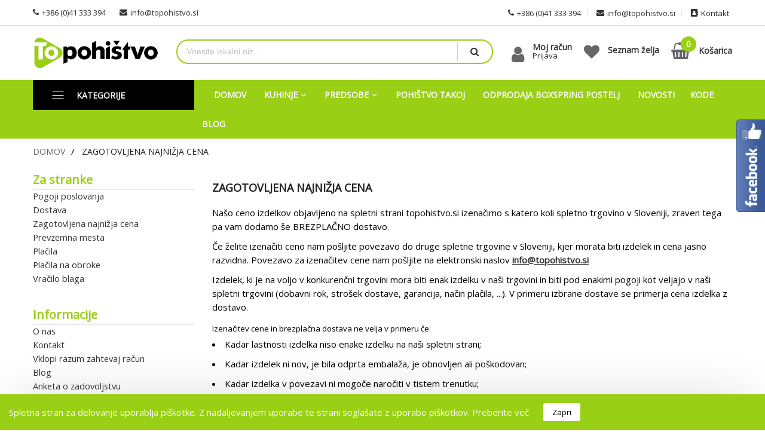

--- FILE ---
content_type: text/html; charset=UTF-8
request_url: https://www.topohistvo.si/zagotovljena-najnizja-cena
body_size: 26622
content:
 <!doctype html><html lang="sl"><head > <meta charset="utf-8"/>
<meta name="title" content="Zagotovljena najnižja cena | Pohištvo za dom ToPohistvo.si"/>
<meta name="description" content="Zagotovljena najnižja cena topohistvo.si &gt; Možnost vračila 365 dni &gt; Plačilo na obroke &gt; Hitri dobavni roki &gt; Več kot 30 let izkušenj."/>
<meta name="keywords" content="Zagotovljena najnižja cena topohistvo, garancija najnižje cene pohištva, "/>
<meta name="robots" content="INDEX,FOLLOW"/>
<meta name="viewport" content="width=device-width, initial-scale=1, maximum-scale=1.0, user-scalable=no"/>
<meta name="format-detection" content="telephone=no"/>
<title>Zagotovljena najnižja cena | Pohištvo za dom ToPohistvo.si</title>

<link  rel="preload"    href="https://www.topohistvo.si/pub/static/version1759221752/frontend/Alothemes/expert1/sl_SI/css/styles-m.min.css" as="style"/><link  rel="stylesheet" type="text/css"  media="all" href="https://www.topohistvo.si/pub/static/version1759221752/frontend/Alothemes/expert1/sl_SI/css/styles-m.min.css" />


<link  rel="preload"    href="https://www.topohistvo.si/pub/static/version1759221752/frontend/Alothemes/expert1/sl_SI/bootstrap/css/bootstrap.min.css" as="style"/><link  rel="stylesheet" type="text/css"  media="all" href="https://www.topohistvo.si/pub/static/version1759221752/frontend/Alothemes/expert1/sl_SI/bootstrap/css/bootstrap.min.css" />
<link  rel="preload"    href="https://www.topohistvo.si/pub/static/version1759221752/frontend/Alothemes/expert1/sl_SI/css/styles.min.css" as="style"/><link  rel="stylesheet" type="text/css"  media="all" href="https://www.topohistvo.si/pub/static/version1759221752/frontend/Alothemes/expert1/sl_SI/css/styles.min.css" />
<link  rel="preload"    href="https://www.topohistvo.si/pub/static/version1759221752/frontend/Alothemes/expert1/sl_SI/css/responsive.min.css" as="style"/><link  rel="stylesheet" type="text/css"  media="all" href="https://www.topohistvo.si/pub/static/version1759221752/frontend/Alothemes/expert1/sl_SI/css/responsive.min.css" />









<link  rel="preload"    href="https://www.topohistvo.si/pub/static/version1759221752/frontend/Alothemes/expert1/sl_SI/css/styles-l.min.css" as="style"/><link  rel="stylesheet" type="text/css"  media="screen and (min-width: 768px)" href="https://www.topohistvo.si/pub/static/version1759221752/frontend/Alothemes/expert1/sl_SI/css/styles-l.min.css" />

<link  rel="icon" type="image/x-icon" href="https://www.topohistvo.si/pub/static/version1759221752/frontend/Alothemes/expert1/sl_SI/Magento_Theme/favicon.ico" />
<link  rel="shortcut icon" type="image/x-icon" href="https://www.topohistvo.si/pub/static/version1759221752/frontend/Alothemes/expert1/sl_SI/Magento_Theme/favicon.ico" />







 <meta name="google-site-verification" content="4QLzwtVAokUoh93rBC40gf0fReqx9rFZfvqaaCeEmNE" />


  <link rel="icon" type="image/x-icon" href="/favicon.ico">




 




 <meta name="msapplication-TileColor" content="#da532c">

     
   <!-- Google Tag Manager -->

<!-- End Google Tag Manager --> <style type="text/css">body{font-size: 15px;font-family: 'Open Sans', sans-serif}body, h1, h2, h3, h4, h5, h6, .h1, .h2, .h3, .h4, .h5, .h6{color:#000000;}body.page-layout-1column a,body.page-layout-2columns-left a,body.page-layout-2columns-right a,.block-collapsible-nav .item a{color:#333333;}body a:hover,body a:focus{color:#99cf15;}body{ background-color:#ffffff;}.product-label .sticker.top-left{color:#ffffff; background-color:#f30500;}.product-label .sticker.top-left:before{ border-color:#f30500;}.product-label .sticker.top-right{color:#ffffff; background-color:#99cf15;}.product-label .sticker.top-right:before{ border-color:#99cf15;}button.button, button, .cart .continue, .actions-toolbar .primary a.action,button:focus{color:#ffffff;}button.button:hover, button:hover, .cart .continue:hover, .actions-toolbar .primary a.action:hover{color:#000000;}.cart-container .checkout-methods-items .action.primary{color:#ffffff;}.cart-container .checkout-methods-items .action.primary:hover{color:#000000;}.opc-progress-bar-item._active:before{ background-color:#99cf15;}.opc-progress-bar-item._active > span:before{ background-color:#99cf15;}.opc-wrapper .shipping-address-item.selected-item{ border-color:#009900;}.opc-wrapper .shipping-address-item.selected-item:after{}.login-container .actions-toolbar .action.login,.login-container .actions-toolbar .action.create{color:#ffffff;}.login-container .actions-toolbar .action.login:hover,.login-container .actions-toolbar .action.create:hover{color:#000000;}.password-strength-meter-0 .password-strength-meter:before{ background-color:#f4f4f4;}.password-strength-meter-0 .password-strength-meter:before {background-color: #f4f4f4;width: 100%;} .password-strength-meter-1 .password-strength-meter:before{ background-color:#ffafae;}.password-strength-meter-2 .password-strength-meter:before{ background-color:#ffd6b3;}.password-strength-meter-3 .password-strength-meter:before{ background-color:#c5eeac;}.password-strength-meter-4 .password-strength-meter:before{ background-color:#81b562;}.home-slider .slick-slide.slick-active .figcaption .black{color:#333333;}.home-slider .slick-slide.slick-active .figcaption .gray{color:#666666;}.home-slider .slick-slide.slick-active .figcaption .white{color:#ffffff;}.home-slider .slick-slide.slick-active .figcaption .red{color:#e73535;}.home-slider .slick-slide.slick-active .figcaption span.slide-special-price{color:#669900;}.home-slider .slick-slide.slick-active .figcaption .btn-shop{color:#ffffff;}.home-slider .slick-slide.slick-active .figcaption .btn-shop:hover{color:#222222;}.home-slider .slick-arrow{color:#666666; background-color:#ffffff; border-color:rgba(0, 0, 0, 0);}.home-slider .slick-arrow:hover{color:#ffffff; background-color:#445268; border-color:rgba(0, 0, 0, 0);}.alo-magicslider .slick-dots li button{color:#cccccc; background-color:#cccccc; border-color:#cccccc;}.alo-magicslider .slick-dots li:hover button, .alo-magicslider .slick-dots li.slick-active button{color:#666666; background-color:#666666; border-color:#666666;}.slick-prev,.slick-prev:focus, .slick-next,.slick-next:focus{color:#666666; background-color:#ffffff; border-color:#666666;}.slick-prev:hover, .slick-next:hover{color:#222222; background-color:#99cf15; border-color:#99cf15;}.slick-dots li button{color:#333333; background-color:#cccccc; border-color:#cccccc;}.slick-dots li:hover button, .slick-dots li.slick-active button{color:#666666; background-color:#666666; border-color:#666666;}.policy .policy-box .box-content .icons{color:#666666;}.policy .policy-box .box-content .service-content .info-title h3{color:#333333;}.policy .policy-box .box-content .service-content .sub-title span{color:#666666;}.policy .policy-box .box-content{ border-color:#e6e6e6;}#popup-newsletter .big-size{color:#222222;}.promo-panel-text .sale-off{color:#f73535;}#popup-newsletter .block-content .block-title strong span,.promo-panel-text.black{color:#333333;}.promo-panel-text,#popup-newsletter .subscribe-bottom{color:#666666;}#popup-newsletter .block-content input.input-text{color:#888888; background-color:#ffffff; border-color:#e6e6e6;}#popup-newsletter .block-content button.button{color:#222222;}#popup-newsletter .block-content button.button:hover{color:#222222;}.fancybox-close{ background-color:#333333;}.fancybox-close:hover,.onclick .content-contact .button:hover{}.post-nextprev-hld a:hover{color:#333333;}.item .add-to-links a{color:#666666; background-color:#eeeeee; border-color:#dddddd;}.item .add-to-links a:hover{color:#222222; border-color:rgba(0, 0, 0, 0);}.item .quickview{color:#ffffff; background-color:rgba(0, 0, 0, 0); border-color:#333333;}.item .actions-cart .button.btn-cart{color:#ffffff;}.item .actions-cart .button.btn-cart:hover,.section-category-slide .item:hover .actions-cart .button.btn-cart{color:#222222;}.section-category-slide .item .actions-cart .button.btn-cart:hover{color:#ffffff; background-color:#000000;}.item .actions-cart .stock.unavailable{color:#000000; background-color:rgba(0, 0, 0, 0); border-color:rgba(0, 0, 0, 0);}.item .actions-cart .stock.unavailable:hover{color:#000000; background-color:rgba(0, 0, 0, 0); border-color:rgba(0, 0, 0, 0);}.item .actions-cart .stock.unavailable span{color:#ffffff;}.item .actions-cart .stock.unavailable:after{ background-color:#cc0000;}.alotheme-tooltip .tooltip{color:#ffffff; background-color:#333333;}.alotheme-tooltip .tooltip:before{ border-color:#333333;}.item:hover .per-product,.content-countdown-products{ border-color:#99cf15;}.products-list .item .product-item-inner .add-to-links .action{color:#666666; background-color:rgba(0, 0, 0, 0); border-color:rgba(0, 0, 0, 0);}.products-list .item .product-item-inner .add-to-links .action:hover{color:#222222; background-color:rgba(0, 0, 0, 0); border-color:rgba(0, 0, 0, 0);}.products-list .item .actions-no .button.btn-cart{color:#222222;}.products-list .item .actions-no .button.btn-cart:hover{color:#222222;}.products-list .item .product-item-inner .free-shipping:before{color:#41ad00;}.product-item-name .product-item-link,.product-view .product-shop .page-title-wrapper .page-title span,.minicart-items .product-item-name a{color:#87b31a;}.product-item-name .product-item-link:hover,.minicart-items .product-item-name a:hover{color:#99cf15;}.toolbar .modes-mode{color:#666666; background-color:rgba(0, 0, 0, 0); border-color:rgba(0, 0, 0, 0);}.toolbar .modes-mode.active, .toolbar .modes-mode:hover{color:#99cf15; background-color:rgba(0, 0, 0, 0); border-color:rgba(0, 0, 0, 0);}.pages li{color:#000000; background-color:rgba(0, 0, 0, 0); border-color:#dddddd;}.pages li.current,.pages li:hover{color:#ffffff; border-color:#99cf15;}.pages li a{color:#000000;}.pages li a:hover{color:#222222;}.pages li.item.pages-item-next,.pages li.item.pages-item-previous{color:#000000; background-color:rgba(0, 0, 0, 0); border-color:#dddddd;}.pages li.item.pages-item-next:hover,.pages li.item.pages-item-previous:hover{color:#ffffff; border-color:#99cf15;}.vmagicmenu .block-title{}.vmagicmenu .block-title span{color:#ffffff;}.vmagicmenu .level0 .level-top{color:#555555; border-color:#e6e6e6;}.vmagicmenu .level0:hover, .vmagicmenu .level0.active{color:#99cf15; background-color:rgba(0, 0, 0, 0);}.vmagicmenu .level0:hover .level-top::after, .vmagicmenu .level0:hover .level-top{color:#99cf15; border-color:#e6e6e6;}.vmagicmenu .vmagicmenu-narrow{ background-color:#ffffff; border-color:#99cf15;}.vmagicmenu .level0 .level-top-mega, .vmagicmenu .vmagicmenu-narrow .level0.dropdown > .level0,.vmagicmenu .vmagicmenu-narrow .level0.dropdown .hasChild ul{ background-color:#ffffff; border-color:#ededed;}.vmagicmenu .level0 .level-top-mega .children.level1 > a{color:#99cf15; border-color:#e6e6e6;}.vmagicmenu .level0 .level-top-mega .children a, .vmagicmenu .vmagicmenu-narrow .level0.dropdown .level1 a{color:#666666;}.vmagicmenu .level0 .level-top-mega .children a:hover, .vmagicmenu .vmagicmenu-narrow .level0.dropdown .level1 a:hover{color:#99cf15;}.all-cat span{color:#666666;}.all-cat span:hover{color:#99cf15;}.nav-sections .mean-nav .mobi-title{color:#ffffff;}.nav-toggle:before{color:#333333;}.nav-toggle:hover:before{color:#333333;}.nav-sections .mean-nav{ background-color:#445268;}.nav-sections .mean-nav ul li a{color:#ffffff; border-color:#888888;}.nav-sections .mean-nav ul li a:hover{color:#ffffff; background-color:#333333;}.sidebar .accordion-container .meanmenu-accordion{ border-color:#e6e6e6;}ul.nav-accordion li a{color:#444444;}ul.nav-accordion li a.level-top{color:#444444;}ul.nav-accordion li a:hover{color:#99cf15;}.price-box .price,.item.product-item .special-price .price, .item.product-item .minimal-price .price{color:#222222;}.old-price .price{color:#888888;}.block-title-tabs,.alo-brand .title.item,.post-bottom .block-title.title, .catalog-product-view .block-title.title{ border-color:#eeeeee;}.block-title-tabs h3,.crosssell .block-title strong, .block-related .block-title strong, .block.related .block-title strong, .box-up-sell .block-title strong,.alo-brand .title.item span{color:#222222;}.magictabs .item .title{color:#666666;}.magictabs .item:hover .title,.group-title span{color:#222222; background-color:#ffffff;}.magictabs .item.activated .title{color:#222222;}.tabproduct-right .magictabs .item.activated .title{ border-color:#99cf15;}.fotorama-item .fotorama__nav .fotorama__thumb-border{ border-color:#99cf15;}.product-view .add-to-cart button.button{color:#ffffff; border-color:rgba(0, 0, 0, 0);}.product-view .add-to-cart button.button:hover{color:#222222; border-color:rgba(0, 0, 0, 0);}.product-view .product-shop .product-social-links a, .product-add-form .product-social-links a{color:#666666;}.product-view .product-shop .product-social-links a:hover, .product-add-form .product-social-links a:hover{color:#99cf15;}.product-info-main .stock.available:before,.product-info-main .stock.unavailable:before{color:#333333;}.product.data.items .items-tabs .item a{color:#666666; border-color:#e6e6e6;}.product.data.items .items-tabs .item.active a, .product.data.items .items-tabs .item:hover a{color:#222222; border-color:#99cf15;}.alo-blog .block-recent-posts .block-title strong{color:#222222;}.post-posed-date{color:#222222;}.post-list-wrapper .post-list .post-read-more,.post-view .post-read-more{color:#222222; border-color:#99cf15;}.product-view .product-qty .custom-qty,.block-bundle-summary .product-details .product-qty .custom-qty{ background-color:#ffffff; border-color:#e6e6e6;}.product-view .product-qty label span{color:#333333;}.product-view .product-shop input.qty, .block-bundle-summary .product-details input.qty{color:#000000; background-color:rgba(0, 0, 0, 0);}.stock label{color:#666666;}.stock span{color:#4caf50;}.stock.unavailable span{color:#ff0000;}.onmap .onclick-map{color:#222222;}.bg-gray,.all-products{ background-color:#eeeeee;}.post-nextprev-hld a{color:#333333; border-color:rgba(0, 0, 0, 0);}.post-nextprev-hld a:hover,.post-nextprev-hld a:focus{color:#333333;}.page-footer .block-content-statick li a, .address-list .tit-name,.address-list .tit-contain,.copyright span,.footer-menu-box .footer-menu-list li a,.footer_links_company .links li a{color:#999999;}.page-footer .block-content-statick li a:hover,.footer-menu-box .footer-menu-list li a:hover,.footer_links_company .links li a:hover{color:#99cf15;}.block-footer-top{ background-color:#ffffff;}.page-footer .block-footer-bottom,.footer-links-company{ background-color:#424242;}.page-footer .block-footer-bottom,.footer-links-company, .main-bottom{ border-color:#323232;}.icon-social .social-link{color:#7a7a7a; background-color:#ffffff; border-color:#ffffff;}.social-link:hover{color:#333333; border-color:#99cf15;}.block-newletter .block-subscribe .block-title p,.block-newletter .block-subscribe .block-title p strong{color:#dddddd;}.block-subscribe input.input-text{color:#999999; background-color:#ffffff; border-color:#ffffff;}.block-subscribe .actions button.button{color:#222222;}.block-subscribe .actions button.button:hover{color:#222222;}.page-footer .block-title.heading{color:#ffffff;}#backtotop{color:#ffffff;}#backtotop:hover{color:#333333;}.page-header a,.page-header .switcher .options ul.dropdown a, .page-footer .switcher .options ul.dropdown a{color:#666666;}.page-header a:hover,.page-header .switcher .options ul.dropdown a:hover, .page-footer .switcher .options ul.dropdown a:hover{color:#99cf15;}.header-top{ background-color:#ffffff; border-color:#e1e1e1;}.header-content{ background-color:#ffffff;}.header-bottom,.header-container-fixed,.cms-index-index .header-content.header-container-fixed,.page-products .header-container-fixed,.catalog-product-view .header-content.header-container-fixed{ background-color:#99cf15;}.minicart-wrapper .action.showcart .counter.qty{color:#ffffff;}.minicart-wrapper .block-minicart{ background-color:#ffffff; border-color:#445268;}.block-minicart .block-content .actions .secondary .viewcart,.block-minicart .block-content .actions .primary .action.primary.checkout,.header.links li:first-child a{color:#222222; border-color:rgba(0, 0, 0, 0);}.block-minicart .block-content .actions .secondary .viewcart:hover,.block-minicart .block-content .actions .primary .action.primary.checkout:hover{color:#222222; border-color:rgba(0, 0, 0, 0);}.magicmenu .nav-desktop .level0 .full-width, .magicmenu .nav-desktop .level0 .level-top-mega, .magicmenu .nav-desktop .level0.dropdown .level0, .magicmenu .nav-desktop .level0.dropdown .hasChild ul, .magicmenu .nav-desktop .level0.dropdown .hasChild ul{ background-color:#ffffff; border-color:#ededed;}.magicmenu .nav-desktop .level0 .level-top,.magicmenu .nav-desktop .level0.dropdown .level-top{color:#ffffff;}.magicmenu .nav-desktop .level0.dropdown.active .level-top,.magicmenu .nav-desktop .level0.over a,.magicmenu .nav-desktop .level0.active a, .magicmenu .nav-desktop .level0.active a span.icon-text, .magicmenu .nav-desktop .level0 a:hover, .magicmenu .nav-desktop .level0 a.icon-text:hover,.magicmenu .nav-desktop .level0.dropdown .level-top:hover{color:#000000; background-color:rgba(0, 0, 0, 0);}.magicmenu .nav-desktop .level0 .level-top-mega .children.level1 > a{color:#99cf15; border-color:#e6e6e5;}.magicmenu .nav-desktop .level0 .level-top-mega .children a, .magicmenu .nav-desktop p,.magicmenu .nav-desktop .level0.home .level-top-mega div a,.magicmenu .nav-desktop .level0.dropdown a{color:#666666;}.magicmenu .nav-desktop .level0 .level-top-mega .children a:hover,.magicmenu .nav-desktop .level0.home .level-top-mega div a:hover,.magicmenu .nav-desktop .level0.dropdown a:hover{color:#99cf15; background-color:rgba(0, 0, 0, 0);}.magicmenu .nav-desktop .level0.dropdown .level1 a:hover, .vmagicmenu .vmagicmenu-narrow .level0.dropdown .level1 a:hover{color:#99cf15; background-color:#f1f1f1;}.magicmenu .nav-desktop .level0 .level-top .cat_label, .magicmenu .nav-desktop .level0 .cat_label, .mean-container .mean-nav ul li a span.cat_label, .vmagicmenu .level0 .cat_label, .vmagicmenu .level0 .level-top-mega .children .cat_label,.nav-sections .mean-container .mean-nav ul li a span.cat_label{color:#cc3333; background-color:rgba(0, 0, 0, 0);}.magicmenu .nav-desktop .level0 .cat_label.Sale, .magicmenu .nav-desktop .level0 .cat_label.sale, .magicmenu .nav-desktop .level0 .level-top-mega .children a .cat_label.sale, .magicmenu .nav-desktop .level0 .level-top-mega .children a .cat_label.Sale, .vmagicmenu .level0 .cat_label.Sale, .vmagicmenu .level0 .cat_label.sale, .vmagicmenu .level0 .level-top-mega .children .cat_label.sale, .vmagicmenu .level0 .level-top-mega .children .cat_label.Sale, .mean-container .mean-nav ul li a span.cat_label.sale, .mean-container .mean-nav ul li a span.cat_label.Sale{color:#0099cc; background-color:rgba(0, 0, 0, 0);}.magicmenu .nav-desktop .level0 .cat_label.Hot, .magicmenu .nav-desktop .level0 .cat_label.hot, .magicmenu .nav-desktop .level0 .cat_label.HOT, .vmagicmenu .level0 .cat_label.Hot, .vmagicmenu .level0 .cat_label.hot, .vmagicmenu .level0 .cat_label.HOT, .vmagicmenu .level0 .level-top-mega .children .cat_label.hot, .vmagicmenu .level0 .level-top-mega .children .cat_label.Hot, .vmagicmenu .level0 .level-top-mega .children .cat_label.HOT, .mean-container .mean-nav ul li a span.cat_label.hot, .mean-container .mean-nav ul li a span.cat_label.Hot, .mean-container .mean-nav ul li a span.cat_label.HOT{color:#99cf15; background-color:rgba(0, 0, 0, 0);}.page-header .switcher .options ul.dropdown, .page-footer .switcher .options ul.dropdown,.alo-toggle .toggle-content{ border-color:#445268;}.capped-delivery,.minicart-wrapper .block-minicart:after{ background-color:#445268;}.header.links li a, .header.links li.customer-welcome span, .below-column ul li a,.support-content p,.support .icon-support .icons,.switcher-options strong span, .page-header .switcher .options .action{color:#333333;}.header.links li a:before, .page-header .switcher .options:before,.below-column ul li a:before,.tool-setting .top-link-product a.btn-compare:before{ border-color:#e0e0e0;}.header.links li a:hover,.header .top-link-product a:hover,.header.links li.customer-welcome span:hover{color:#99cf15;}.header .form-search{ background-color:#ffffff; border-color:#99cf15;}.header .form-search button.button{color:#333333;}.header .form-search button.button:hover{color:#99cf15;}.top-link-product a.icon,.toggle-tab-mobile .toggle-tab.mobile,.content-cart .minicart-wrapper .showcart .crat-icon,.alotheme .icons,.content-cart .minicart-wrapper .showcart .price{color:#666666;}.top-link-product a.icon .counter,.alotheme .text-account,.content-cart .minicart-wrapper .showcart .text{color:#333333;}.top-banner .header-offer-close{color:#ced7e4; background-color:#000000;}.sidebar .block .block-title strong,.accor-title,.filter-options .filter-options-title{color:#333333;}.filter-options-content .swatch-option.text,.product-items .product.details.product-item-details .swatch-option.text{color:#999999; background-color:#f1f1f1; border-color:#f1f1f1;}.filter-options-content .swatch-attribute-options .swatch-option:hover,.product-items .product.details.product-item-details .swatch-option.text:hover{color:#333333; background-color:#f1f1f1; border-color:#999999;}.item .actions-cart .button.btn-cart,.home-slider .slick-slide.slick-active .figcaption .btn-shop,#popup-newsletter .block-content button.button,.block-subscribe .actions button.button,.block-content-statick .hotline .call-Us-Now,.page-header .header .content-shipping a,.promotion .content-promotion a,.item .add-to-links a:hover,.product-view .add-to-cart button.button{
	background: -webkit-linear-gradient(90deg,#99cf15 0%, #99cf15 100%);
	background: -moz-linear-gradient(90deg, #99cf15 0%, #99cf15 100%);
	background: -o-linear-gradient(90deg, #99cf15 0%, #99cf15 100%);
	background: -ms-linear-gradient(90deg, #99cf15 0%, #99cf15 100%);
	background: linear-gradient(0deg, #99cf15 0%, #99cf15 100%);
}
.home-slider .slick-slide.slick-active .figcaption .btn-shop{
 background: #99cf15;
}
.home-slider .slick-slide.slick-active .figcaption .btn-shop:hover{
	background:  #99cf15;
}
.item .actions-cart .button.btn-cart:hover,#popup-newsletter .block-content button.button:hover,.block-subscribe .actions button.button:hover,.block-content-statick .hotline .call-Us-Now:hover,.page-header .header .content-shipping a:hover,.promotion .content-promotion a:hover,.product-view .add-to-cart button.button:hover{
	background: -webkit-linear-gradient(90deg, #fbdd99 0%, #f0c049 100%);
	background: -moz-linear-gradient(90deg, #fbdd99 0%, #f0c049 100%);
	background: -o-linear-gradient(90deg, #fbdd99 0%, #f0c049 100%);
	background: -ms-linear-gradient(90deg, #fbdd99 0%, #f0c049 100%);
	background: #99cf15
}
.message.global.cookie.magepow-gdpr-cookie-notice .actions button{
  background: #ffffff;
}
.message.global.cookie.magepow-gdpr-cookie-notice .actions button:hover{
  background: #000000;
}
.vmagicmenu .block-title{
  background: #000000;
}

#top-cart-btn-checkout{
 background: #99cf15;
}
#top-cart-btn-checkout:hover{
background: #99cf15;
}
button.button, button, .cart .continue, .actions-toolbar .primary a.action,button:focus{
 background: #99cf15;
border:transparent;
}
button.button:hover, button:hover, .cart .continue:hover, .actions-toolbar .primary a.action:hover{background: #99cf15;border:transparent;}
.cart-container .checkout-methods-items .action.primary{ background: #99cf15;}
.cart-container .checkout-methods-items .action.primary:hover{background: #99cf15;}
.login-container .actions-toolbar .action.login,.login-container .actions-toolbar .action.create{ background: #99cf15;}
.login-container .actions-toolbar .action.login:hover,.login-container .actions-toolbar .action.create:hover{background: #99cf15;}
.block-subscribe .actions button.button{
 background: #99cf15;
}
.block-subscribe .actions button.button:hover{
background: #99cf15;
}
.block-minicart .block-content .actions .secondary .viewcart,.block-minicart .block-content .actions .primary .action.primary.checkout,.header.links li:first-child a{
 background: #99cf15;
}
.block-minicart .block-content .actions .secondary .viewcart:hover,.block-minicart .block-content .actions .primary .action.primary.checkout:hover,.header.links li:first-child a:hover{
background: #99cf15;
}
#popup-newsletter .block-content button.button{
 background: #99cf15;
}
#popup-newsletter .block-content button.button:hover{
background: #99cf15;
}
.item .actions-cart .button.btn-cart{
 background: #99cf15;
}
.item .actions-cart .button.btn-cart:hover{
background: #99cf15;
}
.products-list .item .actions-no .button.btn-cart{
 background: #99cf15;
}
.products-list .item .actions-no .button.btn-cart:hover{
background: #99cf15;
}
.product-view .add-to-cart button.button{
 background: #99cf15;
}
.product-view .add-to-cart button.button:hover{
 background: #99cf15;
}
.header .form-search button.button,.opc-block-shipping-information .shipping-information-title .action-edit,.block.block-related .block-subtitle .action.select{
background:transparent;
}
.header .form-search button.button:hover,.opc-block-shipping-information .shipping-information-title .action-edit:hover,.block.block-related .block-subtitle .action.select:hover{
background:transparent;
}
.minicart-wrapper .action.showcart .counter.qty{
 background: #99cf15;
}

.fancybox-close:hover,.onclick .content-contact .button:hover{
 background: #99cf15;
}
.pages li.current,.pages li:hover{
background: #99cf15;
}
.pages li.item.pages-item-next:hover,.pages li.item.pages-item-previous:hover{
background: #99cf15;
}
.product.data.items .items-tabs .item.active a, .product.data.items .items-tabs .item:hover a{
background: #99cf15;
}
.post-list-wrapper .post-list .post-read-more,.post-view .post-read-more{
 background: #99cf15;
}
.post-list-wrapper .post-list .post-read-more:hover,.post-view .post-read-more:hover{
background: #99cf15;
}
.onmap .onclick-map{
 background: #99cf15;
}
#backtotop{
 background:#99cf15;
}
#backtotop:hover{
 background:#99cf15;
}
.social-link:hover{
 background: #99cf15;
}
.post-nextprev-hld a{
 background: #99cf15;
}
.post-nextprev-hld a:hover{
  background: #99cf15;
}

body .message.global.cookie.magepow-gdpr-cookie-notice{
  z-index: 89;
  text-align: start;
  background: #99cf15;
  border-color: #445268;
  color: #ffff;
}
body .message.global.cookie.magepow-gdpr-cookie-notice .content{
  display: flex;
  flex-wrap: wrap;
  justify-content: space-between;
  align-items: center;
}
body .message.global.cookie.magepow-gdpr-cookie-notice .actions{
  margin-top: 0;
}
body .message.global.cookie.magepow-gdpr-cookie-notice .info{
  flex:1;
}
body .message.global.cookie.magepow-gdpr-cookie-notice .notice-cookie-title{
  display: none;
  margin-bottom: 0;
}
body .message.global.cookie.magepow-gdpr-cookie-notice .notice-cookie-content{
  display: inline-block;
}
body .message.global.cookie.magepow-gdpr-cookie-notice .notice-cookie-content br{
  display: none;
}
body .message.global.cookie.magepow-gdpr-cookie-notice .notice-cookie-content a{
  color:#fff;
}
body .message.global.cookie.magepow-gdpr-cookie-notice .notice-cookie-content a:hover{
  color:#000;
  text-decoration: underline;
}
body .message.global.cookie.magepow-gdpr-cookie-notice .actions button{
  height: 30px;
  line-height: 30px;
  padding: 0 15px;
}
body .message.global.cookie.magepow-gdpr-cookie-notice .actions button span{
  font-size: 13px;
}

.pages li:hover a{
    color: #ffffff;
}

.policy.home-policy .policy-box .box-content {
    border: 1px solid #e2e2e2;
    background-color: #f6f6f6;
padding: 12px 15px;
}

.policy.home-policy .policy-box  box-content:hover {
    background-color: #fff;
    border-color: #99cf15;
    border-width: 2px;
 
}
.policy.home-policy .policy-box {
    padding-right: 15px;
    padding-left: 15px;
}

.page-header .links a:hover span{
    color: #99cf15;
}


.g-recaptcha{
margin-top: 20px;
}

.all-cat{
display: none!important;
}

table.table-comparison tr{
 border-bottom: 1px solid #dedede;
}

#btn-cookie-allow{
color: #000;
}

#btn-cookie-allow:hover{
color: #fff;
}

.payment-method._active{
border-bottom: 1px solid #ccc;
border-top: 1px solid #ccc;
}

.checkout-payment-method .payment-option-title .action-toggle {
    color: #5c7f05;
    font-weight: 600;
}

.magepow-categories-category-wrapper a.magepow-categories-category{
    border:1px solid #99cf15;
    padding: 10px;
width: 100%;

}

.copyright span a{
color: #999999;
}

.copyright span a:hover{
color: #99cf15;
}






.product-label1{
    position: absolute;
    top: 0px;
    right: 0px;
    z-index: 1;
}

.product-label1 .labelsale{
    display: block;
    background: #000;
    text-align: center;
    font-size: 11px;
height:43px;
    color: white;
    font-weight: 600;
    text-transform: uppercase;
    padding: 5px;
}

    .product-la1bel-2 .product-label1 .sticker1:before {
    border-bottom-color: #000;
    border-right-color: transparent !important;
    border-top-color: transparent !important;
    border-left-color: transparent !important;
}


    .product-la1bel-2 .product-label1 .sticker:before {
    border-bottom-color: #000;
    border-right-color: transparent !important;
    border-top-color: transparent !important;
    border-left-color: transparent !important;
}

.product-la1bel-2 .product-label1 .sticker1:before {
	    left: -8px;
	    border-width: 0px 0px 32px 8px;
	}

.product-la1bel-2 .product-label1 .sticker:before {
    left: -8px;
    border-width: 0px 0px 43px 8px;
}
.product-la1bel-2 .product-label1 .sticker1:before {
    border-style: solid;
    content: "";
    position: absolute;
    width: 0;
    height: 0;
}



.product-la1bel-2 .product-label1 .sticker:before {
    border-style: solid;
    content: "";
    position: absolute;
    width: 0;
    height: 0;
}

@media (max-width: 540px) {
 .slikaNoga{
width: 50%;
}


}

@media(max-width:991px){
.imgFb{
display:inline!important;
margin-top: 15px;
}

.slikaNogaCert{
width: 50px;
}
}

.modal-popup.modals-ajaxcart .modal-inner-wrap .content-ajaxcart .popup button{
margin-top:5px;
}



#slideout {
  position: fixed;
  top: 200px;
  right: 0;
  -webkit-transition-duration: 0.3s;
  -moz-transition-duration: 0.3s;
  -o-transition-duration: 0.3s;
  transition-duration: 0.3s;
z-index:850;
}
#slideout_inner {
  position: fixed;
  top: 200px;
  right: -280px;
  -webkit-transition-duration: 0.3s;
  -moz-transition-duration: 0.3s;
  -o-transition-duration: 0.3s;
  transition-duration: 0.3s;
z-index:850;
}





@media(max-width:500px){
#slideout {
  top: 55px;
}

.fbSlideout #slideout_inner{
  right: 0;
}


#slideout  img{
  max-height: 75px;
}

#slideout_inner {
  position: fixed;
  top: 55px;
  right: -280px;
}

#slideout.fbSlideout{
  right: 280px;
}
}

@media(min-width:501px){
#slideout:hover {

    right: 0px;
    width: 328px;
}

#slideout:hover #slideout_inner{
right: 0;
    width: 280px;

}
}





@media (max-width: 540px) {
.product-la1bel-2 .product-label1 .sticker:before {
    border-width: 0px 0px 36px 8px;
}

.product-label1 .labelsale {
    font-size: 9px;
    height: 36px;  
}

.labelnew, .labelsale {
   font-size: 11px;
}
}



.item.post-posed-date{
display:none;
}

.description img{
vertical-align: middle!important;
}


.nav-sections .mean-nav{
z-index:999;
}

.normal-price{
display: inline-block;
}

.swatch-option.color{
border: 1px solid #bdbdbd !important;
}

.breadcrumbs{
padding:10px 0px;
}

@media (max-width: 991px) {
.main-header.top-mobile{
display: none;
}
}

.toolbar-products .pages .pages-items {
    display: none!important;
}


.amscroll-load-button{
color: rgb(255 255 255)!important;
    text-transform: uppercase;
    background-color: #99cf15!important;
}




.amscroll-load-button:hover{
color: #99cf15!important;
    border: 1px solid #99cf15!important;  
    background-color: rgb(255 255 255)!important;
}

.magepow-gdpr-checkbox label{
display: inline!important;
}

#Ocena_rating_label{
padding-top:  3px;
}


</style>
 <div class="preloading"><div class="loading"></div></div><link rel="preload"   href="https://maxcdn.bootstrapcdn.com/font-awesome/latest/css/font-awesome.min.css"as="style"/><link rel="stylesheet" type="text/css" media="all" href="https://maxcdn.bootstrapcdn.com/font-awesome/latest/css/font-awesome.min.css"> </head><body data-container="body" data-mage-init='{"loaderAjax": {}, "loader": { "icon": "https://www.topohistvo.si/pub/static/version1759221752/frontend/Alothemes/expert1/sl_SI/images/loader-2.gif"}}' class="widescreen cms-zagotovljena-najnizja-cena cms-page-view page-layout-2columns-left">   <!-- Google Tag Manager (noscript) -->
<noscript><iframe src="https://www.googletagmanager.com/ns.html?id=GTM-TJFGTKR"
height="0" width="0" style="display:none;visibility:hidden"></iframe></noscript>
<!-- End Google Tag Manager (noscript) -->          <div id="cookie-status"></div>     <noscript><div class="message global noscript"><div class="content"><p><strong>V vašem brskalniku je verjetno onemogočen JavaScript.</strong> <span> Za najboljšo uporabniško izkušnjo na naši strani, preverite, da imate v vašem brskalniku vklopljen JavaScript.</span></p></div></div></noscript>                    <div role="alertdialog" tabindex="-1" class="magepow-gdpr-cookie-notice message global cookie text-align-center gdpr-box-shadow" id="notice-cookie-block" style="display: none;bottom:0px;font-size:15px;"><div role="document" class="content" tabindex="0"><div class="info"> <div class="notice-cookie-title">Piškotki</div>  <div class="notice-cookie-content">Spletna stran za delovanje uporablja piškotke. Z nadaljevanjem uporabe te strani soglašate z uporabo piškotkov.   <a id="privacyLink" href="https://www.topohistvo.si/uporaba-piskotkov/">Preberite več</a>  <style> #backtotop{ bottom: 65px!important; }</style><div class="actions" style="display:inline; margin-left: 20px;"><button id="btn-cookie-allow" class="btn-cookie allow primary "><span>Zapri</span></button></div></div></div></div></div>       <div class="page-wrapper">  <header class="page-header alothemes"><div class="header header-sticker"> <div class="header-top"><div class="container"><div class="box-width main-fix clearfix"><div class="top-left top-mobile"> <div class="main-header top-mobile">
	<a  href="tel:+386 (0)41 333 394" class="support">
		<span class="icon fa fa-phone "><em class="hidden">hidden</em><span class="call-us">Pokličite nas</span></span><span class="number">+386 (0)41 333 394  </span>
	</a>
<a style="margin-left: 20px;"  href="mailto:info@topohistvo.si" class="support">
		<span class="icon fa fa-envelope"><em class="hidden">hidden</em><span class="call-us">Pišite nam</span></span><span class="number">info@topohistvo.si  </span>
	</a>
</div> <div class="tool-setting top-mobile"><div class="header-setting currency_top"><div class="settting-switcher">  </div></div><div class="header-setting"><div class="settting-switcher">  </div></div></div></div><div class="top-right top-mobile"><div class="below-column" >
    <div class="links-wrapper-separators main-header top-mobile" style="float:left;">
		<ul class="links">
		    <li class="first link-below about-us" style="float:left; margin-bottom:0px;">
				<a style="font-size:13px;     padding: 11px 5px;"  href="tel:+386 41 333 394" class="support">
		<span style="font-size:13px; padding-right:5px;" class="icon fa fa-phone "><em class="hidden">hidden</em><span class="call-us">Pokličite nas</span></span><span class="number">+386 (0)41 333 394</span>
	</a>
			</li>
			<li class="link-below hidden-sm hidden-xs" style="float:left; margin-bottom:0px;">
<a style="font-size:13px;     padding: 11px 5px;"  href="mailto:info@topohistvo.si" class="support">
		<span style="font-size:13px; padding-right:5px;" class="icon fa fa-envelope "></span><span class="number">info@topohistvo.si  </span>
	</a>
				
			</li>
			<li class="last hlink-below" style="float:left; margin-bottom:0px;">
			
<a style="font-size:13px;     padding: 11px 5px;"  href="https://www.topohistvo.si/kontakt/" class="support">
		<span style="font-size:13px; padding-right:5px;" class="icon fa fa-address-book"><em class="hidden">hidden</em><span class="call-us">Pišite nam</span></span><span class="number">Kontakt</span>
	</a>
			</li>
		</ul>
	</div>
</div>
<style>
.contact-form{margin-top:0px;}
</style></div></div></div></div><div class="header-content"><div class="container"><div class="box-width main-fix head-position clearfix"><div class="row clearfix"><div class="content-logo col-sm-12 col-md-3 col-lg-3"><div class="header-logo"> <span data-action="toggle-nav" class="action nav-toggle"><span>Preklop navigacije</span></span> <a class="logo" href="https://www.topohistvo.si/" title="ToPohi&#x0161;tvo" aria-label="store logo"><img src="https://www.topohistvo.si/pub/media/logo/websites/1/logo_2.png" title="ToPohi&#x0161;tvo" alt="ToPohi&#x0161;tvo" width="220" height="58" /></a></div></div><div class="hidden-top-bar fixed-mobile col-sm-12 col-md-5 col-lg-5"><div class="tool-topsearch toggle-tab-mobile"><span class="toggle-tab"><i class="icon fa fa-search icons"></i></span> <div class="toggle-content">  <div class="block-search"><div class="block block-content"><form class="form minisearch form-search" id="search_mini_form" action="https://www.topohistvo.si/catalogsearch/result/" method="get"><div class="block-title"><strong>Search</strong></div><div class="field search"> <div class="control "><input id="search" data-mage-init='{"quickSearch":{ "formSelector":"#search_mini_form", "url":"https://www.topohistvo.si/search/ajax/suggest/", "destinationSelector":"#search_autocomplete"} }' type="text" name="q" value="" placeholder="Vnesite iskalni niz..." class="input-text" maxlength="128" role="combobox" aria-haspopup="false" aria-autocomplete="both" autocomplete="off"/><div id="search_autocomplete" class="search-autocomplete"></div> <div class="nested"><a class="action advanced" href="https://www.topohistvo.si/catalogsearch/advanced/" data-action="advanced-search">Napredno iskanje</a></div> <div data-bind="scope: 'searchsuiteautocomplete_form'"><!-- ko template: getTemplate() --><!-- /ko --></div> </div></div><button type="submit" title="Search" class="action search button"><span><span><i class="fa fa-search"></i>Search</span></span></button></form></div></div></div></div></div><div class="header-icons content-cart col-sm-12 col-md-4 col-lg-4"><div class="tool-header alotheme"><div class="tool-account alo-toggle tool-padding toggle-tab-mobile" style="float: left;"><div class="toggle-tab outside-close mobile proceed-to-checkout"><span class="fa fa-user icons account-icons" style=" max-height: 20px;"></span> <div class="onclick"><div class="text-account text-bold">Moj račun</div><div class="text-account text-hidden" data-bind="scope: 'customer'"><!-- ko if: customer().firstname --><span class="logged-in" data-bind="text: new String('Zdravo! %1').replace('%1', customer().firstname)"></span> <!-- /ko --><!-- ko ifnot: customer().firstname -->Prijava <!-- /ko --></div></div></div></div> <div class="top-link-product tool-padding"><span class="fa fa-heart icons wishlist-icons" style=" max-height: 20px;"></span> <div class="link wishlist"><a title="Seznam želja" href="https://www.topohistvo.si/guestwishlist/" class="icon btn-heart"><span class="text-account text-bold block">Seznam želja</span> <span class="counter qty"></span></a></div></div>  <div data-block="minicart" class="minicart-wrapper"><a class="action showcart" href="https://www.topohistvo.si/checkout/cart/" data-bind="scope: 'minicart_content'"><span class="fa fa-shopping-basket crat-icon" style="vertical-align: middle;"><span class="counter qty empty" data-bind="css: { empty: !!getCartParam('summary_count') == false }, blockLoader: isLoading"><span class="counter-number"><!-- ko text: getCartParam('summary_count') --><!-- /ko --></span> <span class="counter-label"><!-- ko if: getCartParam('summary_count') --><!-- ko text: getCartParam('summary_count') --><!-- /ko --><!-- ko i18n: 'items' --><!-- /ko --><!-- /ko --></span></span></span> <span class="minicart-text"><span class="text cart-title">Košarica</span> <span data-bind="html: getCartParam('subtotal')"></span></span></a>  <div class="block block-minicart empty" data-role="dropdownDialog" data-mage-init='{"dropdownDialog":{ "appendTo":"[data-block=minicart]", "triggerTarget":".showcart", "timeout": "2000", "closeOnMouseLeave": false, "closeOnEscape": true, "triggerClass":"active", "parentClass":"active", "buttons":[]}}'><div id="minicart-content-wrapper" data-bind="scope: 'minicart_content'"><!-- ko template: getTemplate() --><!-- /ko --></div><div id="cart-page"><div id="block-cart-list" data-bind="scope:'minicart-addons'" class="block"><!-- ko template: getTemplate() --><!-- /ko -->  <div class="component-wrapper" data-bind="if: getTotalCartItems() > 0"><!-- <h4 data-bind="text : getpercentage() < 100 ?'Free shipping' : 'Eligible for free shipping!'"></h4><span data-bind="html: cart().subtotal"></span><span> /</span> €<span data-bind="text: maxprice"></span> --><div class="minprogress" id="progress"><div class="minprogress-active" id="child-progress" data-bind="style: { width: getpercentage() + '%' } "></div></div></div></div></div> </div> </div> <div class="more-info"><span class="toggle-tab"><span class="hidden"></span><span class="more-text">Več</span></span> <div class="toggle-content"><div class="main-header top-mobile">
	<a  href="tel:+386 (0)41 333 394" class="support">
		<span class="icon fa fa-phone "><em class="hidden">hidden</em><span class="call-us">Pokličite nas</span></span><span class="number">+386 (0)41 333 394  </span>
	</a>
<a style="margin-left: 20px;"  href="mailto:info@topohistvo.si" class="support">
		<span class="icon fa fa-envelope"><em class="hidden">hidden</em><span class="call-us">Pišite nam</span></span><span class="number">info@topohistvo.si  </span>
	</a>
</div> <div class="below-column" >
    <div class="links-wrapper-separators main-header top-mobile" style="float:left;">
		<ul class="links">
		    <li class="first link-below about-us" style="float:left; margin-bottom:0px;">
				<a style="font-size:13px;     padding: 11px 5px;"  href="tel:+386 41 333 394" class="support">
		<span style="font-size:13px; padding-right:5px;" class="icon fa fa-phone "><em class="hidden">hidden</em><span class="call-us">Pokličite nas</span></span><span class="number">+386 (0)41 333 394</span>
	</a>
			</li>
			<li class="link-below hidden-sm hidden-xs" style="float:left; margin-bottom:0px;">
<a style="font-size:13px;     padding: 11px 5px;"  href="mailto:info@topohistvo.si" class="support">
		<span style="font-size:13px; padding-right:5px;" class="icon fa fa-envelope "></span><span class="number">info@topohistvo.si  </span>
	</a>
				
			</li>
			<li class="last hlink-below" style="float:left; margin-bottom:0px;">
			
<a style="font-size:13px;     padding: 11px 5px;"  href="https://www.topohistvo.si/kontakt/" class="support">
		<span style="font-size:13px; padding-right:5px;" class="icon fa fa-address-book"><em class="hidden">hidden</em><span class="call-us">Pišite nam</span></span><span class="number">Kontakt</span>
	</a>
			</li>
		</ul>
	</div>
</div>
<style>
.contact-form{margin-top:0px;}
</style></div></div></div></div></div></div></div></div><div class="header-bottom"><div class="container"><div class="box-width main-fix bg-white clearfix"><div class="row"><div class="col-sm-12 visible-md-on">  <div class="sections nav-sections"> <div class="section-items nav-sections-items" data-mage-init='{"tabs":{"openedState":"active"}}'>  <div class="section-item-title nav-sections-item-title" data-role="collapsible"><a class="nav-sections-item-switch" data-toggle="switch" href="#store.menu">Meni</a></div><div class="section-item-content nav-sections-item-content" id="store.menu" data-role="content">  <nav class="navigation mean-nav navigation-mobile" role="navigation" data-action="navigation"><ul class="nav-mobile" data-alo-init='{"menu":{"responsive":true, "expanded":true, "position":{"my":"left top","at":"left bottom"}}}'><li class="level0 category-item level-top dropdown home"><a class="level-top" href="https://www.topohistvo.si/"><span class="icon fa fa-home"></span><span class="icon-text">Domov</span></a></li> <li class="level0 category-item level-top cat nav-1  hasChild parent"><a class="level-top" href="https://www.topohistvo.si/kuhinje"><span>Kuhinje</span><span class="boder-menu"></span></a><ul class="submenu"><li class="level1 category-item nav-1-1 "><a href="https://www.topohistvo.si/kuhinje/kuhinjski-bloki"><span>Kuhinjski bloki</span></a></li><li class="level1 category-item nav-1-2 "><a href="https://www.topohistvo.si/kuhinje/kuhinje-po-meri"><span>Kuhinje po meri</span></a><ul class="level1 submenu"><li class="level2 category-item nav-1-2-1"><a href="https://www.topohistvo.si/kuhinje/kuhinje-po-meri/riva"><span>Kuhinja RIVA</span></a>
</li><li class="level2 category-item nav-1-2-2"><a href="https://www.topohistvo.si/kuhinje/kuhinje-po-meri/kuhinja-modern"><span>Kuhinja MODERN</span></a>
</li><li class="level2 category-item nav-1-2-3"><a href="https://www.topohistvo.si/kuhinje/kuhinje-po-meri/tara"><span>Kuhinja TARA</span></a>
</li><li class="level2 category-item nav-1-2-4"><a href="https://www.topohistvo.si/kuhinje/kuhinje-po-meri/kuhinja-evergreen"><span>Kuhinja EVERGREEN</span></a>
</li><li class="level2 category-item nav-1-2-5"><a href="https://www.topohistvo.si/kuhinje/kuhinje-po-meri/kuhinja-invictus"><span>Kuhinja INVICTUS</span></a>
</li><li class="level2 category-item nav-1-2-6"><a href="https://www.topohistvo.si/kuhinje/kuhinje-po-meri/kuhinja-opera"><span>Kuhinja OPERA</span></a>
</li><li class="level2 category-item nav-1-2-7"><a href="https://www.topohistvo.si/kuhinje/kuhinje-po-meri/kuhinja-infinity"><span>Kuhinja INFINITY</span></a>
</li></ul></li><li class="level1 category-item nav-1-3 "><a href="https://www.topohistvo.si/kuhinje/kuhinjski-elementi"><span>Kuhinjski elementi</span></a><ul class="level1 submenu"><li class="level2 category-item nav-1-3-1"><a href="https://www.topohistvo.si/kuhinje/kuhinjski-elementi/spodnji-kuhinjski-elementi"><span>Spodnji kuhinjski elementi</span></a>
</li><li class="level2 category-item nav-1-3-2"><a href="https://www.topohistvo.si/kuhinje/kuhinjski-elementi/zgornji-viseci-kuhinjski-elementi"><span>Zgornji (viseči) kuhinjski elementi</span></a>
</li><li class="level2 category-item nav-1-3-3"><a href="https://www.topohistvo.si/kuhinje/kuhinjski-elementi/visoki-kuhinjski-elementi"><span>Visoki kuhinjski elementi</span></a>
</li><li class="level2 category-item nav-1-3-4"><a href="https://www.topohistvo.si/kuhinje/kuhinjski-elementi/predalniki-za-kuhinje"><span>Predalniki za kuhinje </span></a>
</li><li class="level2 category-item nav-1-3-5"><a href="https://www.topohistvo.si/kuhinje/kuhinjski-elementi/kotni-kuhinjski-elementi"><span>Kotni kuhinjski elementi</span></a>
</li><li class="level2 category-item nav-1-3-6"><a href="https://www.topohistvo.si/kuhinje/kuhinjski-elementi/kuhinjski-elementi-za-vgradne-pecice"><span>Kuhinjski elementi za vgradne pečice</span></a>
</li></ul></li><li class="level1 category-item nav-1-4 "><a href="https://www.topohistvo.si/kuhinje/dodatki-za-kuhinje"><span>Dodatki za kuhinje</span></a></li><li class="level1 category-item nav-1-5 "><a href="https://www.topohistvo.si/kuhinje/gospodinjski-aparati"><span>Gospodinjski aparati</span></a><ul class="level1 submenu"><li class="level2 category-item nav-1-5-1"><a href="https://www.topohistvo.si/kuhinje/gospodinjski-aparati/hladilniki"><span>Hladilniki</span></a>
</li><li class="level2 category-item nav-1-5-2"><a href="https://www.topohistvo.si/kuhinje/gospodinjski-aparati/zamrzovalniki"><span>Zamrzovalniki</span></a>
</li><li class="level2 category-item nav-1-5-3"><a href="https://www.topohistvo.si/kuhinje/gospodinjski-aparati/pecice"><span>Pečice</span></a>
</li><li class="level2 category-item nav-1-5-4"><a href="https://www.topohistvo.si/kuhinje/gospodinjski-aparati/kuhalne-plosce"><span>Kuhalne plošče</span></a>
</li><li class="level2 category-item nav-1-5-5"><a href="https://www.topohistvo.si/kuhinje/gospodinjski-aparati/pomivalni-stroji"><span>Pomivalni stroji</span></a>
</li><li class="level2 category-item nav-1-5-6"><a href="https://www.topohistvo.si/kuhinje/gospodinjski-aparati/kuhinjske-nape"><span>Kuhinjske nape</span></a>
</li><li class="level2 category-item nav-1-5-7"><a href="https://www.topohistvo.si/kuhinje/gospodinjski-aparati/mikrovalovne-pecice"><span>Mikrovalovne pečice</span></a>
</li><li class="level2 category-item nav-1-5-8"><a href="https://www.topohistvo.si/kuhinje/gospodinjski-aparati/vinske-vitrine"><span>Vinske vitrine</span></a>
</li></ul></li></ul></li>
<li class="level0 category-item level-top cat nav-2  hasChild parent"><a class="level-top" href="https://www.topohistvo.si/jedilnice"><span>Jedilnice</span><span class="boder-menu"></span></a><ul class="submenu"><li class="level1 category-item nav-2-1 "><a href="https://www.topohistvo.si/jedilnice/jedilne-mize"><span>Jedilne mize</span></a><ul class="level1 submenu"><li class="level2 category-item nav-2-1-1"><a href="https://www.topohistvo.si/jedilnice/jedilne-mize/lesene-jedilne-mize"><span>Lesene jedilne mize</span></a>
</li><li class="level2 category-item nav-2-1-2"><a href="https://www.topohistvo.si/jedilnice/jedilne-mize/okrogle-jedilne-mize"><span>Okrogle jedilne mize</span></a>
</li><li class="level2 category-item nav-2-1-3"><a href="https://www.topohistvo.si/jedilnice/jedilne-mize/raztegljive-jedilne-mize"><span>Raztegljive jedilne mize</span></a>
</li><li class="level2 category-item nav-2-1-4"><a href="https://www.topohistvo.si/jedilnice/jedilne-mize/keramicne-jedilne-mize"><span>Keramične jedilne mize</span></a>
</li></ul></li><li class="level1 category-item nav-2-2 "><a href="https://www.topohistvo.si/jedilnice/jedilniski-stoli"><span>Jedilniški stoli</span></a><ul class="level1 submenu"><li class="level2 category-item nav-2-2-1"><a href="https://www.topohistvo.si/jedilnice/jedilniski-stoli/leseni-jedilniski-stoli"><span>Leseni jedilniški stoli</span></a>
</li><li class="level2 category-item nav-2-2-2"><a href="https://www.topohistvo.si/jedilnice/jedilniski-stoli/vrtljivi-jedilniski-stoli"><span>Vrtljivi jedilniški stoli</span></a>
</li><li class="level2 category-item nav-2-2-3"><a href="https://www.topohistvo.si/jedilnice/jedilniski-stoli/usnjeni-jedilniski-stoli"><span>Usnjeni jedilniški stoli</span></a>
</li><li class="level2 category-item nav-2-2-4"><a href="https://www.topohistvo.si/jedilnice/jedilniski-stoli/jedilniski-fotelji"><span>Jedilniški fotelji</span></a>
</li></ul></li><li class="level1 category-item nav-2-3 "><a href="https://www.topohistvo.si/jedilnice/klopi-za-jedilnico"><span>Klopi za jedilnico</span></a></li><li class="level1 category-item nav-2-4 "><a href="https://www.topohistvo.si/jedilnice/barski-stoli"><span>Barski stoli, mize</span></a></li><li class="level1 category-item nav-2-5 "><a href="https://www.topohistvo.si/jedilnice/mizne-plosce"><span>Mizne plošče</span></a></li><li class="level1 category-item nav-2-6 "><a href="https://www.topohistvo.si/jedilnice/podnozje-za-mize"><span>Podnožje za mize</span></a></li></ul></li>
<li class="level0 category-item level-top cat nav-3  hasChild parent"><a class="level-top" href="https://www.topohistvo.si/dnevna-soba"><span>Dnevna soba</span><span class="boder-menu"></span></a><ul class="submenu"><li class="level1 category-item nav-3-1 "><a href="https://www.topohistvo.si/dnevna-soba/dnevni-regali"><span>Dnevni regali</span></a></li><li class="level1 category-item nav-3-2 "><a href="https://www.topohistvo.si/dnevna-soba/klubske-mizice"><span>Klubske mize</span></a></li><li class="level1 category-item nav-3-3 "><a href="https://www.topohistvo.si/dnevna-soba/sedezne-garniture"><span>Sedežne garniture</span></a><ul class="level1 submenu"><li class="level2 category-item nav-3-3-1"><a href="https://www.topohistvo.si/dnevna-soba/sedezne-garniture/kotne-sedezne-garniture"><span>Kotne sedežne garniture</span></a>
</li><li class="level2 category-item nav-3-3-2"><a href="https://www.topohistvo.si/dnevna-soba/sedezne-garniture/sedezne-garniture-z-leziscem"><span>Sedežne garniture z ležiščem</span></a>
</li><li class="level2 category-item nav-3-3-3"><a href="https://www.topohistvo.si/dnevna-soba/sedezne-garniture/sedezne-garniture-s-predalom"><span>Sedežne garniture s predalom</span></a>
</li><li class="level2 category-item nav-3-3-4"><a href="https://www.topohistvo.si/dnevna-soba/sedezne-garniture/sedezne-garniture-oblike-u"><span>Sedežne garniture oblike U</span></a>
</li></ul></li><li class="level1 category-item nav-3-4 "><a href="https://www.topohistvo.si/dnevna-soba/dvosedi"><span>Dvosedi</span></a></li><li class="level1 category-item nav-3-5 "><a href="https://www.topohistvo.si/dnevna-soba/pocivalniki"><span>Počivalniki</span></a></li><li class="level1 category-item nav-3-6 "><a href="https://www.topohistvo.si/dnevna-soba/trosedi-kavci"><span>Trosedi, Kavči</span></a></li><li class="level1 category-item nav-3-7 "><a href="https://www.topohistvo.si/dnevna-soba/tabureji"><span>Tabureji</span></a></li><li class="level1 category-item nav-3-8 "><a href="https://www.topohistvo.si/dnevna-soba/sredstva-za-vzdrzevanje"><span>Sredstva za vzdrževanje</span></a></li><li class="level1 category-item nav-3-9 "><a href="https://www.topohistvo.si/dnevna-soba/visoke-komode-in-omare"><span>Visoke komode in omare</span></a></li></ul></li>
<li class="level0 category-item level-top cat nav-4  hasChild parent"><a class="level-top" href="https://www.topohistvo.si/spalnice"><span>Spalnice</span><span class="boder-menu"></span></a><ul class="submenu"><li class="level1 category-item nav-4-1 "><a href="https://www.topohistvo.si/spalnice/kompleti-spalnic"><span>Kompleti spalnic</span></a></li><li class="level1 category-item nav-4-2 "><a href="https://www.topohistvo.si/spalnice/garderobne-omare"><span>Garderobne omare</span></a><ul class="level1 submenu"><li class="level2 category-item nav-4-2-1"><a href="https://www.topohistvo.si/spalnice/garderobne-omare/garderobne-omare-z-drsnimi-vrati"><span>Garderobne omare z drsnimi vrati</span></a>
</li><li class="level2 category-item nav-4-2-2"><a href="https://www.topohistvo.si/spalnice/garderobne-omare/klasicne-omare"><span>Omare s klasičnim odpiranjem</span></a>
</li><li class="level2 category-item nav-4-2-3"><a href="https://www.topohistvo.si/spalnice/garderobne-omare/kotne-omare"><span>Kotne omare</span></a>
</li><li class="level2 category-item nav-4-2-4"><a href="https://www.topohistvo.si/spalnice/garderobne-omare/dodatki-omare"><span>Dodatna oprema za omare</span></a>
</li></ul></li><li class="level1 category-item nav-4-3 "><a href="https://www.topohistvo.si/spalnice/postelje"><span>Postelje</span></a><ul class="level1 submenu"><li class="level2 category-item nav-4-3-1"><a href="https://www.topohistvo.si/spalnice/postelje/posteljni-okvirji"><span>Posteljni okvirji</span></a>
</li><li class="level2 category-item nav-4-3-2"><a href="https://www.topohistvo.si/spalnice/postelje/boxspring-postelje"><span>Boxspring postelje</span></a>
</li><li class="level2 category-item nav-4-3-3"><a href="https://www.topohistvo.si/spalnice/postelje/podposteljni-predali"><span>Podposteljni predali</span></a>
</li></ul></li><li class="level1 category-item nav-4-4 "><a href="https://www.topohistvo.si/spalnice/vzmetnice"><span>Vzmetnice</span></a><ul class="level1 submenu"><li class="level2 category-item nav-4-4-1"><a href="https://www.topohistvo.si/spalnice/vzmetnice/penasta-lezisca"><span>Penasta ležišča</span></a>
</li><li class="level2 category-item nav-4-4-2"><a href="https://www.topohistvo.si/spalnice/vzmetnice/zepkaste-vzmetnice"><span>Žepkaste vzmetnice</span></a>
</li></ul></li><li class="level1 category-item nav-4-5 "><a href="https://www.topohistvo.si/spalnice/letvena-dna"><span>Letvena dna</span></a><ul class="level1 submenu"><li class="level2 category-item nav-4-5-1"><a href="https://www.topohistvo.si/spalnice/letvena-dna/nastavljiva-letvena-dna"><span>Nastavljiva letvena dna</span></a>
</li></ul></li><li class="level1 category-item nav-4-6 "><a href="https://www.topohistvo.si/spalnice/nadvlozki-za-posteljo"><span>Nadvložki za posteljo</span></a></li><li class="level1 category-item nav-4-7 "><a href="https://www.topohistvo.si/spalnice/vzglavniki"><span>Vzglavniki</span></a></li></ul></li>
<li class="level0 category-item level-top cat nav-5  hasChild parent"><a class="level-top" href="https://www.topohistvo.si/mladinske-in-otroske-sobe"><span>Mladinske in otroške sobe</span><span class="boder-menu"></span></a><ul class="submenu"><li class="level1 category-item nav-5-1 "><a href="https://www.topohistvo.si/mladinske-in-otroske-sobe/mladinski-in-otroski-sestavi"><span>Mladinski in otroški sestavi</span></a></li><li class="level1 category-item nav-5-2 "><a href="https://www.topohistvo.si/mladinske-in-otroske-sobe/mladinske-in-otroske-sobe-po-elementih"><span>Mladinske in otroške sobe po elementih</span></a><ul class="level1 submenu"><li class="level2 category-item nav-5-2-1"><a href="https://www.topohistvo.si/mladinske-in-otroske-sobe/mladinske-in-otroske-sobe-po-elementih/como"><span>Mladinska soba COMO</span></a>
</li><li class="level2 category-item nav-5-2-2"><a href="https://www.topohistvo.si/mladinske-in-otroske-sobe/mladinske-in-otroske-sobe-po-elementih/sigma"><span>Mladinska soba SIGMA</span></a>
</li><li class="level2 category-item nav-5-2-3"><a href="https://www.topohistvo.si/mladinske-in-otroske-sobe/mladinske-in-otroske-sobe-po-elementih/faro"><span>Mladinska soba FARO</span></a>
</li><li class="level2 category-item nav-5-2-4"><a href="https://www.topohistvo.si/mladinske-in-otroske-sobe/mladinske-in-otroske-sobe-po-elementih/planet"><span>Mladinska soba PLANET</span></a>
</li><li class="level2 category-item nav-5-2-5"><a href="https://www.topohistvo.si/mladinske-in-otroske-sobe/mladinske-in-otroske-sobe-po-elementih/tablo"><span>Mladinska soba TABLO</span></a>
</li><li class="level2 category-item nav-5-2-6"><a href="https://www.topohistvo.si/mladinske-in-otroske-sobe/mladinske-in-otroske-sobe-po-elementih/otroska-soba-alessio"><span>Otroška soba Alessio</span></a>
</li><li class="level2 category-item nav-5-2-7"><a href="https://www.topohistvo.si/mladinske-in-otroske-sobe/mladinske-in-otroske-sobe-po-elementih/otroska-soba-luca"><span>Otroška soba Luca</span></a>
</li><li class="level2 category-item nav-5-2-8"><a href="https://www.topohistvo.si/mladinske-in-otroske-sobe/mladinske-in-otroske-sobe-po-elementih/mladinska-soba-sergio"><span>Mladinska soba Sergio</span></a>
</li><li class="level2 category-item nav-5-2-9"><a href="https://www.topohistvo.si/mladinske-in-otroske-sobe/mladinske-in-otroske-sobe-po-elementih/joy"><span>Otroška soba JOY</span></a>
</li><li class="level2 category-item nav-5-2-10"><a href="https://www.topohistvo.si/mladinske-in-otroske-sobe/mladinske-in-otroske-sobe-po-elementih/otroska-soba-prima"><span>Otroška soba Prima</span></a>
</li><li class="level2 category-item nav-5-2-11"><a href="https://www.topohistvo.si/mladinske-in-otroske-sobe/mladinske-in-otroske-sobe-po-elementih/pixel"><span>Otroška soba PIXEL</span></a>
</li></ul></li><li class="level1 category-item nav-5-3 "><a href="https://www.topohistvo.si/mladinske-in-otroske-sobe/sobice-za-dojencke"><span>Sobice za dojenčke</span></a><ul class="level1 submenu"><li class="level2 category-item nav-5-3-1"><a href="https://www.topohistvo.si/mladinske-in-otroske-sobe/sobice-za-dojencke/otroska-soba-sonja"><span>Otroška soba Sonja</span></a>
</li><li class="level2 category-item nav-5-3-2"><a href="https://www.topohistvo.si/mladinske-in-otroske-sobe/sobice-za-dojencke/otroska-soba-elizabeth"><span>Otroška soba Elizabeth</span></a>
</li><li class="level2 category-item nav-5-3-3"><a href="https://www.topohistvo.si/mladinske-in-otroske-sobe/sobice-za-dojencke/otroska-soba-luka"><span>Otroška soba Luka</span></a>
</li><li class="level2 category-item nav-5-3-4"><a href="https://www.topohistvo.si/mladinske-in-otroske-sobe/sobice-za-dojencke/otroska-soba-julija"><span>Otroška soba Julija</span></a>
</li><li class="level2 category-item nav-5-3-5"><a href="https://www.topohistvo.si/mladinske-in-otroske-sobe/sobice-za-dojencke/otroska-soba-magicland"><span>Otroška soba Magicland</span></a>
</li></ul></li><li class="level1 category-item nav-5-4 "><a href="https://www.topohistvo.si/mladinske-in-otroske-sobe/vrece-za-sedenje"><span>Vreče za sedenje</span></a></li><li class="level1 category-item nav-5-5 "><a href="https://www.topohistvo.si/mladinske-in-otroske-sobe/otroske-postelje"><span>Otroške postelje</span></a></li><li class="level1 category-item nav-5-6 "><a href="https://www.topohistvo.si/mladinske-in-otroske-sobe/otroski-pogradi"><span>Otroški pogradi</span></a></li><li class="level1 category-item nav-5-7 "><a href="https://www.topohistvo.si/mladinske-in-otroske-sobe/otroske-omare"><span>Otroške omare</span></a></li><li class="level1 category-item nav-5-8 "><a href="https://www.topohistvo.si/mladinske-in-otroske-sobe/otroske-nocne-omarice"><span>Otroške nočne omarice</span></a></li><li class="level1 category-item nav-5-9 "><a href="https://www.topohistvo.si/mladinske-in-otroske-sobe/otroske-komode"><span>Otroške komode</span></a></li><li class="level1 category-item nav-5-10 "><a href="https://www.topohistvo.si/mladinske-in-otroske-sobe/mizice-in-stolcki"><span>Mizice in stolčki</span></a></li><li class="level1 category-item nav-5-11 "><a href="https://www.topohistvo.si/mladinske-in-otroske-sobe/posteljice-in-zibelke"><span>Posteljice in zibelke</span></a></li></ul></li>
<li class="level0 category-item level-top cat nav-6  hasChild parent"><a class="level-top" href="https://www.topohistvo.si/pisarnisko-pohistvo"><span>Pisarniško pohištvo</span><span class="boder-menu"></span></a><ul class="submenu"><li class="level1 category-item nav-6-1 "><a href="https://www.topohistvo.si/pisarnisko-pohistvo/pisarniski-stoli"><span>Pisarniški stoli</span></a></li><li class="level1 category-item nav-6-2 "><a href="https://www.topohistvo.si/pisarnisko-pohistvo/konferencni-stoli"><span>Konferenčni stoli</span></a></li><li class="level1 category-item nav-6-3 "><a href="https://www.topohistvo.si/pisarnisko-pohistvo/pisalne-mize"><span>Pisalne mize</span></a></li><li class="level1 category-item nav-6-4 "><a href="https://www.topohistvo.si/pisarnisko-pohistvo/racunalniske-mize"><span>Računalniške mize</span></a></li><li class="level1 category-item nav-6-5 "><a href="https://www.topohistvo.si/pisarnisko-pohistvo/obesalniki"><span>Obešalniki, stojala in koši</span></a></li><li class="level1 category-item nav-6-6 "><a href="https://www.topohistvo.si/pisarnisko-pohistvo/predalniki"><span>Omare in predalniki</span></a></li></ul></li>
<li class="level0 category-item level-top cat nav-7  hasChild parent"><a class="level-top" href="https://www.topohistvo.si/kopalnisko-pohistvo"><span>Kopalniško pohištvo</span><span class="boder-menu"></span></a><ul class="submenu"><li class="level1 category-item nav-7-1 "><a href="https://www.topohistvo.si/kopalnisko-pohistvo/kopalniski-sestavi"><span>Kopalniški sestavi</span></a></li><li class="level1 category-item nav-7-2 "><a href="https://www.topohistvo.si/kopalnisko-pohistvo/kopalniski-bloki"><span>Kopalniški bloki</span></a></li><li class="level1 category-item nav-7-3 "><a href="https://www.topohistvo.si/kopalnisko-pohistvo/kopalniska-ogledala"><span>Kopalniška ogledala</span></a></li></ul></li>
<li class="level0 category-item level-top cat nav-8  hasChild parent"><a class="level-top" href="https://www.topohistvo.si/predsobe"><span>Predsobe</span><span class="boder-menu"></span></a><ul class="submenu"><li class="level1 category-item nav-8-1 "><a href="https://www.topohistvo.si/predsobe/predsobe-seti"><span>Predsobe seti</span></a></li><li class="level1 category-item nav-8-2 "><a href="https://www.topohistvo.si/predsobe/predsobe-kosovno"><span>Predsobe kosovno</span></a></li><li class="level1 category-item nav-8-3 "><a href="https://www.topohistvo.si/predsobe/omarice-za-cevlje"><span>Omarice za čevlje</span></a></li><li class="level1 category-item nav-8-4 "><a href="https://www.topohistvo.si/predsobe/stenski-obesalniki"><span>Stenski obešalniki</span></a></li><li class="level1 category-item nav-8-5 "><a href="https://www.topohistvo.si/predsobe/stojala-za-oblacila"><span>Stojala za oblačila</span></a></li><li class="level1 category-item nav-8-6 "><a href="https://www.topohistvo.si/predsobe/stenska-ogledala-za-predsobo"><span>Stenska ogledala za predsobo</span></a></li><li class="level1 category-item nav-8-7 "><a href="https://www.topohistvo.si/predsobe/omare-za-predsobo"><span>Omare za predsobo</span></a></li></ul></li>
<li class="level0 category-item level-top cat nav-9  hasChild parent"><a class="level-top" href="https://www.topohistvo.si/kosovno-pohistvo"><span>Kosovno pohištvo</span><span class="boder-menu"></span></a><ul class="submenu"><li class="level1 category-item nav-9-1 "><a href="https://www.topohistvo.si/kosovno-pohistvo/komode"><span>Komode</span></a></li><li class="level1 category-item nav-9-2 "><a href="https://www.topohistvo.si/kosovno-pohistvo/vitrine-in-kredence"><span>Vitrine in kredence</span></a><ul class="level1 submenu"><li class="level2 category-item nav-9-2-1"><a href="https://www.topohistvo.si/kosovno-pohistvo/vitrine-in-kredence/vitrine-za-jedilnico"><span>Vitrine za jedilnico</span></a>
</li><li class="level2 category-item nav-9-2-2"><a href="https://www.topohistvo.si/kosovno-pohistvo/vitrine-in-kredence/nizke-vitrine"><span>Nizke vitrine</span></a>
</li><li class="level2 category-item nav-9-2-3"><a href="https://www.topohistvo.si/kosovno-pohistvo/vitrine-in-kredence/visoke-vitrine"><span>Visoke vitrine</span></a>
</li></ul></li><li class="level1 category-item nav-9-3 "><a href="https://www.topohistvo.si/kosovno-pohistvo/stenske-police"><span>Stenske police</span></a></li><li class="level1 category-item nav-9-4 "><a href="https://www.topohistvo.si/kosovno-pohistvo/tv-omarice"><span>TV omarice</span></a></li><li class="level1 category-item nav-9-5 "><a href="https://www.topohistvo.si/kosovno-pohistvo/knjizne-omare-in-policniki"><span>Knjižne omare in poličniki</span></a></li><li class="level1 category-item nav-9-6 "><a href="https://www.topohistvo.si/kosovno-pohistvo/ogledala"><span>Ogledala</span></a></li><li class="level1 category-item nav-9-7 "><a href="https://www.topohistvo.si/kosovno-pohistvo/garderobne-omare"><span>Garderobne omare</span></a></li><li class="level1 category-item nav-9-8 "><a href="https://www.topohistvo.si/kosovno-pohistvo/nocne-omarice"><span>Nočne omarice</span></a></li><li class="level1 category-item nav-9-9 "><a href="https://www.topohistvo.si/kosovno-pohistvo/postelje"><span>Postelje</span></a></li><li class="level1 category-item nav-9-10 "><a href="https://www.topohistvo.si/kosovno-pohistvo/dekoracija"><span>Dekoracija</span></a></li></ul></li>
<li class="level0 category-item level-top cat nav-10  hasChild parent"><a class="level-top" href="https://www.topohistvo.si/vrtno-pohistvo"><span>Vrtno pohištvo</span><span class="boder-menu"></span></a><ul class="submenu"><li class="level1 category-item nav-10-1 "><a href="https://www.topohistvo.si/vrtno-pohistvo/vrtne-garniture"><span>Vrtne garniture</span></a></li><li class="level1 category-item nav-10-2 "><a href="https://www.topohistvo.si/vrtno-pohistvo/vrtne-mize"><span>Vrtne mize</span></a></li><li class="level1 category-item nav-10-3 "><a href="https://www.topohistvo.si/vrtno-pohistvo/vrtni-stoli"><span>Vrtni stoli</span></a></li><li class="level1 category-item nav-10-4 "><a href="https://www.topohistvo.si/vrtno-pohistvo/vrtni-lezalniki"><span>Vrtni ležalniki</span></a></li><li class="level1 category-item nav-10-5 "><a href="https://www.topohistvo.si/vrtno-pohistvo/dodatki-za-vrtno-pohistvo"><span>Dodatki za vrtno pohištvo</span></a><ul class="level1 submenu"><li class="level2 category-item nav-10-5-1"><a href="https://www.topohistvo.si/vrtno-pohistvo/dodatki-za-vrtno-pohistvo/blazine-za-vrtne-stole"><span>Blazine za vrtne stole</span></a>
</li></ul></li><li class="level1 category-item nav-10-6 "><a href="https://www.topohistvo.si/vrtno-pohistvo/vrtne-sedezne-garniture"><span>Vrtne sedežne garniture</span></a><ul class="level1 submenu"><li class="level2 category-item nav-10-6-1"><a href="https://www.topohistvo.si/vrtno-pohistvo/vrtne-sedezne-garniture/komodo"><span>Garniture Komodo</span></a>
</li><li class="level2 category-item nav-10-6-2"><a href="https://www.topohistvo.si/vrtno-pohistvo/vrtne-sedezne-garniture/garniture-maximo"><span>Garniture Maximo</span></a>
</li></ul></li><li class="level1 category-item nav-10-7 "><a href="https://www.topohistvo.si/vrtno-pohistvo/vrtne-mizne-plosce"><span>Vrtne mizne plošče</span></a></li><li class="level1 category-item nav-10-8 "><a href="https://www.topohistvo.si/vrtno-pohistvo/podnozja-za-vrtne-mize"><span>Podnožja za vrtne mize</span></a></li><li class="level1 category-item nav-10-9 "><a href="https://www.topohistvo.si/vrtno-pohistvo/vrtni-barski-stoli-in-mize"><span>Vrtni barski stoli in mize</span></a></li></ul></li>
<li class="level0 category-item level-top cat nav-11  hasChild parent"><a class="level-top" href="https://www.topohistvo.si/catering-gostinska-oprema"><span>Catering gostinska oprema</span><span class="boder-menu"></span></a><ul class="submenu"><li class="level1 category-item nav-11-1 "><a href="https://www.topohistvo.si/catering-gostinska-oprema/catering-mize-za-gostince"><span>Catering mize za gostince</span></a></li><li class="level1 category-item nav-11-2 "><a href="https://www.topohistvo.si/catering-gostinska-oprema/catering-stoli-za-gostince"><span>Catering stoli za gostince</span></a></li><li class="level1 category-item nav-11-3 "><a href="https://www.topohistvo.si/catering-gostinska-oprema/dodatna-oprema-za-catering"><span>Dodatna oprema za Catering</span></a></li></ul></li>
<li class="level0 category-item level-top cat nav-12 "><a class="level-top" href="https://www.topohistvo.si/pohistvo-takoj"><span>Pohištvo takoj</span><span class="boder-menu"></span></a></li>
<li class="level0 category-item level-top cat nav-13 "><a class="level-top" href="https://www.topohistvo.si/odprodaja-boxspring-postelj"><span>Odprodaja Boxspring postelj</span><span class="boder-menu"></span></a></li> <li class='level0 category-item level-top ext  first dropdown'><a class="level-top" href="https://www.topohistvo.si/novosti"><span>Novosti</span></a></li><li class='level0 category-item level-top ext   dropdown'><a class="level-top" href="https://www.topohistvo.si/kode"><span>Kode</span></a></li><li class='level0 category-item level-top ext  last dropdown'><a class="level-top" href="https://www.topohistvo.si//blog"><span>Blog</span></a></li></ul></nav>  <div class="vmagicmenu vertical-menu clearfix"><div class="block-title block-title-vmagicmenu v-title"><strong> <span class="fa icon icon-category-icon"></span> <span class="vmagicmenu-subtitle">Kategorije</span></strong></div><div class="block-vmagicmenu-content"><ul class="nav-desktop vmagicmenu-narrow clearfix"> <li class="level0 category-item level-top cat nav-1  hasChild parent"><a class="level-top" href="https://www.topohistvo.si/kuhinje"><span>Kuhinje</span><span class="boder-menu"></span></a><div class="level-top-mega"><div class="content-mega"><div class="content-mega-horizontal"><ul class="level0 category-item mage-column cat-mega"><li class="children level1 category-item nav-1-1 "><a href="https://www.topohistvo.si/kuhinje/kuhinjski-bloki"><span>Kuhinjski bloki</span></a></li><li class="children level1 category-item nav-1-2 "><a href="https://www.topohistvo.si/kuhinje/kuhinje-po-meri"><span>Kuhinje po meri</span></a><ul class="level1 submenu"><li class="level2 category-item nav-1-2-1"><a href="https://www.topohistvo.si/kuhinje/kuhinje-po-meri/riva"><span>Kuhinja RIVA</span></a>
</li><li class="level2 category-item nav-1-2-2"><a href="https://www.topohistvo.si/kuhinje/kuhinje-po-meri/kuhinja-modern"><span>Kuhinja MODERN</span></a>
</li><li class="level2 category-item nav-1-2-3"><a href="https://www.topohistvo.si/kuhinje/kuhinje-po-meri/tara"><span>Kuhinja TARA</span></a>
</li><li class="level2 category-item nav-1-2-4"><a href="https://www.topohistvo.si/kuhinje/kuhinje-po-meri/kuhinja-evergreen"><span>Kuhinja EVERGREEN</span></a>
</li><li class="level2 category-item nav-1-2-5"><a href="https://www.topohistvo.si/kuhinje/kuhinje-po-meri/kuhinja-invictus"><span>Kuhinja INVICTUS</span></a>
</li><li class="level2 category-item nav-1-2-6"><a href="https://www.topohistvo.si/kuhinje/kuhinje-po-meri/kuhinja-opera"><span>Kuhinja OPERA</span></a>
</li><li class="level2 category-item nav-1-2-7"><a href="https://www.topohistvo.si/kuhinje/kuhinje-po-meri/kuhinja-infinity"><span>Kuhinja INFINITY</span></a>
</li></ul></li><li class="children level1 category-item nav-1-3 "><a href="https://www.topohistvo.si/kuhinje/kuhinjski-elementi"><span>Kuhinjski elementi</span></a><ul class="level1 submenu"><li class="level2 category-item nav-1-3-1"><a href="https://www.topohistvo.si/kuhinje/kuhinjski-elementi/spodnji-kuhinjski-elementi"><span>Spodnji kuhinjski elementi</span></a>
</li><li class="level2 category-item nav-1-3-2"><a href="https://www.topohistvo.si/kuhinje/kuhinjski-elementi/zgornji-viseci-kuhinjski-elementi"><span>Zgornji (viseči) kuhinjski elementi</span></a>
</li><li class="level2 category-item nav-1-3-3"><a href="https://www.topohistvo.si/kuhinje/kuhinjski-elementi/visoki-kuhinjski-elementi"><span>Visoki kuhinjski elementi</span></a>
</li><li class="level2 category-item nav-1-3-4"><a href="https://www.topohistvo.si/kuhinje/kuhinjski-elementi/predalniki-za-kuhinje"><span>Predalniki za kuhinje </span></a>
</li><li class="level2 category-item nav-1-3-5"><a href="https://www.topohistvo.si/kuhinje/kuhinjski-elementi/kotni-kuhinjski-elementi"><span>Kotni kuhinjski elementi</span></a>
</li><li class="level2 category-item nav-1-3-6"><a href="https://www.topohistvo.si/kuhinje/kuhinjski-elementi/kuhinjski-elementi-za-vgradne-pecice"><span>Kuhinjski elementi za vgradne pečice</span></a>
</li></ul></li><li class="children level1 category-item nav-1-4 "><a href="https://www.topohistvo.si/kuhinje/dodatki-za-kuhinje"><span>Dodatki za kuhinje</span></a></li><li class="children level1 category-item nav-1-5 "><a href="https://www.topohistvo.si/kuhinje/gospodinjski-aparati"><span>Gospodinjski aparati</span></a><ul class="level1 submenu"><li class="level2 category-item nav-1-5-1"><a href="https://www.topohistvo.si/kuhinje/gospodinjski-aparati/hladilniki"><span>Hladilniki</span></a>
</li><li class="level2 category-item nav-1-5-2"><a href="https://www.topohistvo.si/kuhinje/gospodinjski-aparati/zamrzovalniki"><span>Zamrzovalniki</span></a>
</li><li class="level2 category-item nav-1-5-3"><a href="https://www.topohistvo.si/kuhinje/gospodinjski-aparati/pecice"><span>Pečice</span></a>
</li><li class="level2 category-item nav-1-5-4"><a href="https://www.topohistvo.si/kuhinje/gospodinjski-aparati/kuhalne-plosce"><span>Kuhalne plošče</span></a>
</li><li class="level2 category-item nav-1-5-5"><a href="https://www.topohistvo.si/kuhinje/gospodinjski-aparati/pomivalni-stroji"><span>Pomivalni stroji</span></a>
</li><li class="level2 category-item nav-1-5-6"><a href="https://www.topohistvo.si/kuhinje/gospodinjski-aparati/kuhinjske-nape"><span>Kuhinjske nape</span></a>
</li><li class="level2 category-item nav-1-5-7"><a href="https://www.topohistvo.si/kuhinje/gospodinjski-aparati/mikrovalovne-pecice"><span>Mikrovalovne pečice</span></a>
</li><li class="level2 category-item nav-1-5-8"><a href="https://www.topohistvo.si/kuhinje/gospodinjski-aparati/vinske-vitrine"><span>Vinske vitrine</span></a>
</li></ul></li></ul></div></div></div></li>
<li class="level0 category-item level-top cat nav-2  hasChild parent"><a class="level-top" href="https://www.topohistvo.si/jedilnice"><span>Jedilnice</span><span class="boder-menu"></span></a><div class="level-top-mega"><div class="content-mega"><div class="content-mega-horizontal"><ul class="level0 category-item mage-column cat-mega"><li class="children level1 category-item nav-2-1 "><a href="https://www.topohistvo.si/jedilnice/jedilne-mize"><span>Jedilne mize</span></a><ul class="level1 submenu"><li class="level2 category-item nav-2-1-1"><a href="https://www.topohistvo.si/jedilnice/jedilne-mize/lesene-jedilne-mize"><span>Lesene jedilne mize</span></a>
</li><li class="level2 category-item nav-2-1-2"><a href="https://www.topohistvo.si/jedilnice/jedilne-mize/okrogle-jedilne-mize"><span>Okrogle jedilne mize</span></a>
</li><li class="level2 category-item nav-2-1-3"><a href="https://www.topohistvo.si/jedilnice/jedilne-mize/raztegljive-jedilne-mize"><span>Raztegljive jedilne mize</span></a>
</li><li class="level2 category-item nav-2-1-4"><a href="https://www.topohistvo.si/jedilnice/jedilne-mize/keramicne-jedilne-mize"><span>Keramične jedilne mize</span></a>
</li></ul></li><li class="children level1 category-item nav-2-2 "><a href="https://www.topohistvo.si/jedilnice/jedilniski-stoli"><span>Jedilniški stoli</span></a><ul class="level1 submenu"><li class="level2 category-item nav-2-2-1"><a href="https://www.topohistvo.si/jedilnice/jedilniski-stoli/leseni-jedilniski-stoli"><span>Leseni jedilniški stoli</span></a>
</li><li class="level2 category-item nav-2-2-2"><a href="https://www.topohistvo.si/jedilnice/jedilniski-stoli/vrtljivi-jedilniski-stoli"><span>Vrtljivi jedilniški stoli</span></a>
</li><li class="level2 category-item nav-2-2-3"><a href="https://www.topohistvo.si/jedilnice/jedilniski-stoli/usnjeni-jedilniski-stoli"><span>Usnjeni jedilniški stoli</span></a>
</li><li class="level2 category-item nav-2-2-4"><a href="https://www.topohistvo.si/jedilnice/jedilniski-stoli/jedilniski-fotelji"><span>Jedilniški fotelji</span></a>
</li></ul></li><li class="children level1 category-item nav-2-3 "><a href="https://www.topohistvo.si/jedilnice/klopi-za-jedilnico"><span>Klopi za jedilnico</span></a></li><li class="children level1 category-item nav-2-4 "><a href="https://www.topohistvo.si/jedilnice/barski-stoli"><span>Barski stoli, mize</span></a></li><li class="children level1 category-item nav-2-5 "><a href="https://www.topohistvo.si/jedilnice/mizne-plosce"><span>Mizne plošče</span></a></li><li class="children level1 category-item nav-2-6 "><a href="https://www.topohistvo.si/jedilnice/podnozje-za-mize"><span>Podnožje za mize</span></a></li></ul></div></div></div></li>
<li class="level0 category-item level-top cat nav-3  hasChild parent"><a class="level-top" href="https://www.topohistvo.si/dnevna-soba"><span>Dnevna soba</span><span class="boder-menu"></span></a><div class="level-top-mega"><div class="content-mega"><div class="content-mega-horizontal"><ul class="level0 category-item mage-column cat-mega"><li class="children level1 category-item nav-3-1 "><a href="https://www.topohistvo.si/dnevna-soba/dnevni-regali"><span>Dnevni regali</span></a></li><li class="children level1 category-item nav-3-2 "><a href="https://www.topohistvo.si/dnevna-soba/klubske-mizice"><span>Klubske mize</span></a></li><li class="children level1 category-item nav-3-3 "><a href="https://www.topohistvo.si/dnevna-soba/sedezne-garniture"><span>Sedežne garniture</span></a><ul class="level1 submenu"><li class="level2 category-item nav-3-3-1"><a href="https://www.topohistvo.si/dnevna-soba/sedezne-garniture/kotne-sedezne-garniture"><span>Kotne sedežne garniture</span></a>
</li><li class="level2 category-item nav-3-3-2"><a href="https://www.topohistvo.si/dnevna-soba/sedezne-garniture/sedezne-garniture-z-leziscem"><span>Sedežne garniture z ležiščem</span></a>
</li><li class="level2 category-item nav-3-3-3"><a href="https://www.topohistvo.si/dnevna-soba/sedezne-garniture/sedezne-garniture-s-predalom"><span>Sedežne garniture s predalom</span></a>
</li><li class="level2 category-item nav-3-3-4"><a href="https://www.topohistvo.si/dnevna-soba/sedezne-garniture/sedezne-garniture-oblike-u"><span>Sedežne garniture oblike U</span></a>
</li></ul></li><li class="children level1 category-item nav-3-4 "><a href="https://www.topohistvo.si/dnevna-soba/dvosedi"><span>Dvosedi</span></a></li><li class="children level1 category-item nav-3-5 "><a href="https://www.topohistvo.si/dnevna-soba/pocivalniki"><span>Počivalniki</span></a></li><li class="children level1 category-item nav-3-6 "><a href="https://www.topohistvo.si/dnevna-soba/trosedi-kavci"><span>Trosedi, Kavči</span></a></li><li class="children level1 category-item nav-3-7 "><a href="https://www.topohistvo.si/dnevna-soba/tabureji"><span>Tabureji</span></a></li><li class="children level1 category-item nav-3-8 "><a href="https://www.topohistvo.si/dnevna-soba/sredstva-za-vzdrzevanje"><span>Sredstva za vzdrževanje</span></a></li><li class="children level1 category-item nav-3-9 "><a href="https://www.topohistvo.si/dnevna-soba/visoke-komode-in-omare"><span>Visoke komode in omare</span></a></li></ul></div></div></div></li>
<li class="level0 category-item level-top cat nav-4  hasChild parent"><a class="level-top" href="https://www.topohistvo.si/spalnice"><span>Spalnice</span><span class="boder-menu"></span></a><div class="level-top-mega"><div class="content-mega"><div class="content-mega-horizontal"><ul class="level0 category-item mage-column cat-mega"><li class="children level1 category-item nav-4-1 "><a href="https://www.topohistvo.si/spalnice/kompleti-spalnic"><span>Kompleti spalnic</span></a></li><li class="children level1 category-item nav-4-2 "><a href="https://www.topohistvo.si/spalnice/garderobne-omare"><span>Garderobne omare</span></a><ul class="level1 submenu"><li class="level2 category-item nav-4-2-1"><a href="https://www.topohistvo.si/spalnice/garderobne-omare/garderobne-omare-z-drsnimi-vrati"><span>Garderobne omare z drsnimi vrati</span></a>
</li><li class="level2 category-item nav-4-2-2"><a href="https://www.topohistvo.si/spalnice/garderobne-omare/klasicne-omare"><span>Omare s klasičnim odpiranjem</span></a>
</li><li class="level2 category-item nav-4-2-3"><a href="https://www.topohistvo.si/spalnice/garderobne-omare/kotne-omare"><span>Kotne omare</span></a>
</li><li class="level2 category-item nav-4-2-4"><a href="https://www.topohistvo.si/spalnice/garderobne-omare/dodatki-omare"><span>Dodatna oprema za omare</span></a>
</li></ul></li><li class="children level1 category-item nav-4-3 "><a href="https://www.topohistvo.si/spalnice/postelje"><span>Postelje</span></a><ul class="level1 submenu"><li class="level2 category-item nav-4-3-1"><a href="https://www.topohistvo.si/spalnice/postelje/posteljni-okvirji"><span>Posteljni okvirji</span></a>
</li><li class="level2 category-item nav-4-3-2"><a href="https://www.topohistvo.si/spalnice/postelje/boxspring-postelje"><span>Boxspring postelje</span></a>
</li><li class="level2 category-item nav-4-3-3"><a href="https://www.topohistvo.si/spalnice/postelje/podposteljni-predali"><span>Podposteljni predali</span></a>
</li></ul></li><li class="children level1 category-item nav-4-4 "><a href="https://www.topohistvo.si/spalnice/vzmetnice"><span>Vzmetnice</span></a><ul class="level1 submenu"><li class="level2 category-item nav-4-4-1"><a href="https://www.topohistvo.si/spalnice/vzmetnice/penasta-lezisca"><span>Penasta ležišča</span></a>
</li><li class="level2 category-item nav-4-4-2"><a href="https://www.topohistvo.si/spalnice/vzmetnice/zepkaste-vzmetnice"><span>Žepkaste vzmetnice</span></a>
</li></ul></li><li class="children level1 category-item nav-4-5 "><a href="https://www.topohistvo.si/spalnice/letvena-dna"><span>Letvena dna</span></a><ul class="level1 submenu"><li class="level2 category-item nav-4-5-1"><a href="https://www.topohistvo.si/spalnice/letvena-dna/nastavljiva-letvena-dna"><span>Nastavljiva letvena dna</span></a>
</li></ul></li><li class="children level1 category-item nav-4-6 "><a href="https://www.topohistvo.si/spalnice/nadvlozki-za-posteljo"><span>Nadvložki za posteljo</span></a></li><li class="children level1 category-item nav-4-7 "><a href="https://www.topohistvo.si/spalnice/vzglavniki"><span>Vzglavniki</span></a></li></ul></div></div></div></li>
<li class="level0 category-item level-top cat nav-5  hasChild parent"><a class="level-top" href="https://www.topohistvo.si/mladinske-in-otroske-sobe"><span>Mladinske in otroške sobe</span><span class="boder-menu"></span></a><div class="level-top-mega"><div class="content-mega"><div class="content-mega-horizontal"><ul class="level0 category-item mage-column cat-mega"><li class="children level1 category-item nav-5-1 "><a href="https://www.topohistvo.si/mladinske-in-otroske-sobe/mladinski-in-otroski-sestavi"><span>Mladinski in otroški sestavi</span></a></li><li class="children level1 category-item nav-5-2 "><a href="https://www.topohistvo.si/mladinske-in-otroske-sobe/mladinske-in-otroske-sobe-po-elementih"><span>Mladinske in otroške sobe po elementih</span></a><ul class="level1 submenu"><li class="level2 category-item nav-5-2-1"><a href="https://www.topohistvo.si/mladinske-in-otroske-sobe/mladinske-in-otroske-sobe-po-elementih/como"><span>Mladinska soba COMO</span></a>
</li><li class="level2 category-item nav-5-2-2"><a href="https://www.topohistvo.si/mladinske-in-otroske-sobe/mladinske-in-otroske-sobe-po-elementih/sigma"><span>Mladinska soba SIGMA</span></a>
</li><li class="level2 category-item nav-5-2-3"><a href="https://www.topohistvo.si/mladinske-in-otroske-sobe/mladinske-in-otroske-sobe-po-elementih/faro"><span>Mladinska soba FARO</span></a>
</li><li class="level2 category-item nav-5-2-4"><a href="https://www.topohistvo.si/mladinske-in-otroske-sobe/mladinske-in-otroske-sobe-po-elementih/planet"><span>Mladinska soba PLANET</span></a>
</li><li class="level2 category-item nav-5-2-5"><a href="https://www.topohistvo.si/mladinske-in-otroske-sobe/mladinske-in-otroske-sobe-po-elementih/tablo"><span>Mladinska soba TABLO</span></a>
</li><li class="level2 category-item nav-5-2-6"><a href="https://www.topohistvo.si/mladinske-in-otroske-sobe/mladinske-in-otroske-sobe-po-elementih/otroska-soba-alessio"><span>Otroška soba Alessio</span></a>
</li><li class="level2 category-item nav-5-2-7"><a href="https://www.topohistvo.si/mladinske-in-otroske-sobe/mladinske-in-otroske-sobe-po-elementih/otroska-soba-luca"><span>Otroška soba Luca</span></a>
</li><li class="level2 category-item nav-5-2-8"><a href="https://www.topohistvo.si/mladinske-in-otroske-sobe/mladinske-in-otroske-sobe-po-elementih/mladinska-soba-sergio"><span>Mladinska soba Sergio</span></a>
</li><li class="level2 category-item nav-5-2-9"><a href="https://www.topohistvo.si/mladinske-in-otroske-sobe/mladinske-in-otroske-sobe-po-elementih/joy"><span>Otroška soba JOY</span></a>
</li><li class="level2 category-item nav-5-2-10"><a href="https://www.topohistvo.si/mladinske-in-otroske-sobe/mladinske-in-otroske-sobe-po-elementih/otroska-soba-prima"><span>Otroška soba Prima</span></a>
</li><li class="level2 category-item nav-5-2-11"><a href="https://www.topohistvo.si/mladinske-in-otroske-sobe/mladinske-in-otroske-sobe-po-elementih/pixel"><span>Otroška soba PIXEL</span></a>
</li></ul></li><li class="children level1 category-item nav-5-3 "><a href="https://www.topohistvo.si/mladinske-in-otroske-sobe/sobice-za-dojencke"><span>Sobice za dojenčke</span></a><ul class="level1 submenu"><li class="level2 category-item nav-5-3-1"><a href="https://www.topohistvo.si/mladinske-in-otroske-sobe/sobice-za-dojencke/otroska-soba-sonja"><span>Otroška soba Sonja</span></a>
</li><li class="level2 category-item nav-5-3-2"><a href="https://www.topohistvo.si/mladinske-in-otroske-sobe/sobice-za-dojencke/otroska-soba-elizabeth"><span>Otroška soba Elizabeth</span></a>
</li><li class="level2 category-item nav-5-3-3"><a href="https://www.topohistvo.si/mladinske-in-otroske-sobe/sobice-za-dojencke/otroska-soba-luka"><span>Otroška soba Luka</span></a>
</li><li class="level2 category-item nav-5-3-4"><a href="https://www.topohistvo.si/mladinske-in-otroske-sobe/sobice-za-dojencke/otroska-soba-julija"><span>Otroška soba Julija</span></a>
</li><li class="level2 category-item nav-5-3-5"><a href="https://www.topohistvo.si/mladinske-in-otroske-sobe/sobice-za-dojencke/otroska-soba-magicland"><span>Otroška soba Magicland</span></a>
</li></ul></li><li class="children level1 category-item nav-5-4 "><a href="https://www.topohistvo.si/mladinske-in-otroske-sobe/vrece-za-sedenje"><span>Vreče za sedenje</span></a></li><li class="children level1 category-item nav-5-5 "><a href="https://www.topohistvo.si/mladinske-in-otroske-sobe/otroske-postelje"><span>Otroške postelje</span></a></li><li class="children level1 category-item nav-5-6 "><a href="https://www.topohistvo.si/mladinske-in-otroske-sobe/otroski-pogradi"><span>Otroški pogradi</span></a></li><li class="children level1 category-item nav-5-7 "><a href="https://www.topohistvo.si/mladinske-in-otroske-sobe/otroske-omare"><span>Otroške omare</span></a></li><li class="children level1 category-item nav-5-8 "><a href="https://www.topohistvo.si/mladinske-in-otroske-sobe/otroske-nocne-omarice"><span>Otroške nočne omarice</span></a></li><li class="children level1 category-item nav-5-9 "><a href="https://www.topohistvo.si/mladinske-in-otroske-sobe/otroske-komode"><span>Otroške komode</span></a></li><li class="children level1 category-item nav-5-10 "><a href="https://www.topohistvo.si/mladinske-in-otroske-sobe/mizice-in-stolcki"><span>Mizice in stolčki</span></a></li><li class="children level1 category-item nav-5-11 "><a href="https://www.topohistvo.si/mladinske-in-otroske-sobe/posteljice-in-zibelke"><span>Posteljice in zibelke</span></a></li></ul></div></div></div></li>
<li class="level0 category-item level-top cat nav-6  hasChild parent"><a class="level-top" href="https://www.topohistvo.si/pisarnisko-pohistvo"><span>Pisarniško pohištvo</span><span class="boder-menu"></span></a><div class="level-top-mega"><div class="content-mega"><div class="content-mega-horizontal"><ul class="level0 category-item mage-column cat-mega"><li class="children level1 category-item nav-6-1 "><a href="https://www.topohistvo.si/pisarnisko-pohistvo/pisarniski-stoli"><span>Pisarniški stoli</span></a></li><li class="children level1 category-item nav-6-2 "><a href="https://www.topohistvo.si/pisarnisko-pohistvo/konferencni-stoli"><span>Konferenčni stoli</span></a></li><li class="children level1 category-item nav-6-3 "><a href="https://www.topohistvo.si/pisarnisko-pohistvo/pisalne-mize"><span>Pisalne mize</span></a></li><li class="children level1 category-item nav-6-4 "><a href="https://www.topohistvo.si/pisarnisko-pohistvo/racunalniske-mize"><span>Računalniške mize</span></a></li><li class="children level1 category-item nav-6-5 "><a href="https://www.topohistvo.si/pisarnisko-pohistvo/obesalniki"><span>Obešalniki, stojala in koši</span></a></li><li class="children level1 category-item nav-6-6 "><a href="https://www.topohistvo.si/pisarnisko-pohistvo/predalniki"><span>Omare in predalniki</span></a></li></ul></div></div></div></li>
<li class="level0 category-item level-top cat nav-7  hasChild parent"><a class="level-top" href="https://www.topohistvo.si/kopalnisko-pohistvo"><span>Kopalniško pohištvo</span><span class="boder-menu"></span></a><div class="level-top-mega"><div class="content-mega"><div class="content-mega-horizontal"><ul class="level0 category-item mage-column cat-mega"><li class="children level1 category-item nav-7-1 "><a href="https://www.topohistvo.si/kopalnisko-pohistvo/kopalniski-sestavi"><span>Kopalniški sestavi</span></a></li><li class="children level1 category-item nav-7-2 "><a href="https://www.topohistvo.si/kopalnisko-pohistvo/kopalniski-bloki"><span>Kopalniški bloki</span></a></li><li class="children level1 category-item nav-7-3 "><a href="https://www.topohistvo.si/kopalnisko-pohistvo/kopalniska-ogledala"><span>Kopalniška ogledala</span></a></li></ul></div></div></div></li>
<li class="level0 category-item level-top cat nav-8  hasChild parent"><a class="level-top" href="https://www.topohistvo.si/predsobe"><span>Predsobe</span><span class="boder-menu"></span></a><div class="level-top-mega"><div class="content-mega"><div class="content-mega-horizontal"><ul class="level0 category-item mage-column cat-mega"><li class="children level1 category-item nav-8-1 "><a href="https://www.topohistvo.si/predsobe/predsobe-seti"><span>Predsobe seti</span></a></li><li class="children level1 category-item nav-8-2 "><a href="https://www.topohistvo.si/predsobe/predsobe-kosovno"><span>Predsobe kosovno</span></a></li><li class="children level1 category-item nav-8-3 "><a href="https://www.topohistvo.si/predsobe/omarice-za-cevlje"><span>Omarice za čevlje</span></a></li><li class="children level1 category-item nav-8-4 "><a href="https://www.topohistvo.si/predsobe/stenski-obesalniki"><span>Stenski obešalniki</span></a></li><li class="children level1 category-item nav-8-5 "><a href="https://www.topohistvo.si/predsobe/stojala-za-oblacila"><span>Stojala za oblačila</span></a></li><li class="children level1 category-item nav-8-6 "><a href="https://www.topohistvo.si/predsobe/stenska-ogledala-za-predsobo"><span>Stenska ogledala za predsobo</span></a></li><li class="children level1 category-item nav-8-7 "><a href="https://www.topohistvo.si/predsobe/omare-za-predsobo"><span>Omare za predsobo</span></a></li></ul></div></div></div></li>
<li class="level0 category-item level-top cat nav-9  hasChild parent"><a class="level-top" href="https://www.topohistvo.si/kosovno-pohistvo"><span>Kosovno pohištvo</span><span class="boder-menu"></span></a><div class="level-top-mega"><div class="content-mega"><div class="content-mega-horizontal"><ul class="level0 category-item mage-column cat-mega"><li class="children level1 category-item nav-9-1 "><a href="https://www.topohistvo.si/kosovno-pohistvo/komode"><span>Komode</span></a></li><li class="children level1 category-item nav-9-2 "><a href="https://www.topohistvo.si/kosovno-pohistvo/vitrine-in-kredence"><span>Vitrine in kredence</span></a><ul class="level1 submenu"><li class="level2 category-item nav-9-2-1"><a href="https://www.topohistvo.si/kosovno-pohistvo/vitrine-in-kredence/vitrine-za-jedilnico"><span>Vitrine za jedilnico</span></a>
</li><li class="level2 category-item nav-9-2-2"><a href="https://www.topohistvo.si/kosovno-pohistvo/vitrine-in-kredence/nizke-vitrine"><span>Nizke vitrine</span></a>
</li><li class="level2 category-item nav-9-2-3"><a href="https://www.topohistvo.si/kosovno-pohistvo/vitrine-in-kredence/visoke-vitrine"><span>Visoke vitrine</span></a>
</li></ul></li><li class="children level1 category-item nav-9-3 "><a href="https://www.topohistvo.si/kosovno-pohistvo/stenske-police"><span>Stenske police</span></a></li><li class="children level1 category-item nav-9-4 "><a href="https://www.topohistvo.si/kosovno-pohistvo/tv-omarice"><span>TV omarice</span></a></li><li class="children level1 category-item nav-9-5 "><a href="https://www.topohistvo.si/kosovno-pohistvo/knjizne-omare-in-policniki"><span>Knjižne omare in poličniki</span></a></li><li class="children level1 category-item nav-9-6 "><a href="https://www.topohistvo.si/kosovno-pohistvo/ogledala"><span>Ogledala</span></a></li><li class="children level1 category-item nav-9-7 "><a href="https://www.topohistvo.si/kosovno-pohistvo/garderobne-omare"><span>Garderobne omare</span></a></li><li class="children level1 category-item nav-9-8 "><a href="https://www.topohistvo.si/kosovno-pohistvo/nocne-omarice"><span>Nočne omarice</span></a></li><li class="children level1 category-item nav-9-9 "><a href="https://www.topohistvo.si/kosovno-pohistvo/postelje"><span>Postelje</span></a></li><li class="children level1 category-item nav-9-10 "><a href="https://www.topohistvo.si/kosovno-pohistvo/dekoracija"><span>Dekoracija</span></a></li></ul></div></div></div></li>
<li class="level0 category-item level-top cat nav-10  hasChild parent"><a class="level-top" href="https://www.topohistvo.si/vrtno-pohistvo"><span>Vrtno pohištvo</span><span class="boder-menu"></span></a><div class="level-top-mega"><div class="content-mega"><div class="content-mega-horizontal"><ul class="level0 category-item mage-column cat-mega"><li class="children level1 category-item nav-10-1 "><a href="https://www.topohistvo.si/vrtno-pohistvo/vrtne-garniture"><span>Vrtne garniture</span></a></li><li class="children level1 category-item nav-10-2 "><a href="https://www.topohistvo.si/vrtno-pohistvo/vrtne-mize"><span>Vrtne mize</span></a></li><li class="children level1 category-item nav-10-3 "><a href="https://www.topohistvo.si/vrtno-pohistvo/vrtni-stoli"><span>Vrtni stoli</span></a></li><li class="children level1 category-item nav-10-4 "><a href="https://www.topohistvo.si/vrtno-pohistvo/vrtni-lezalniki"><span>Vrtni ležalniki</span></a></li><li class="children level1 category-item nav-10-5 "><a href="https://www.topohistvo.si/vrtno-pohistvo/dodatki-za-vrtno-pohistvo"><span>Dodatki za vrtno pohištvo</span></a><ul class="level1 submenu"><li class="level2 category-item nav-10-5-1"><a href="https://www.topohistvo.si/vrtno-pohistvo/dodatki-za-vrtno-pohistvo/blazine-za-vrtne-stole"><span>Blazine za vrtne stole</span></a>
</li></ul></li><li class="children level1 category-item nav-10-6 "><a href="https://www.topohistvo.si/vrtno-pohistvo/vrtne-sedezne-garniture"><span>Vrtne sedežne garniture</span></a><ul class="level1 submenu"><li class="level2 category-item nav-10-6-1"><a href="https://www.topohistvo.si/vrtno-pohistvo/vrtne-sedezne-garniture/komodo"><span>Garniture Komodo</span></a>
</li><li class="level2 category-item nav-10-6-2"><a href="https://www.topohistvo.si/vrtno-pohistvo/vrtne-sedezne-garniture/garniture-maximo"><span>Garniture Maximo</span></a>
</li></ul></li><li class="children level1 category-item nav-10-7 "><a href="https://www.topohistvo.si/vrtno-pohistvo/vrtne-mizne-plosce"><span>Vrtne mizne plošče</span></a></li><li class="children level1 category-item nav-10-8 "><a href="https://www.topohistvo.si/vrtno-pohistvo/podnozja-za-vrtne-mize"><span>Podnožja za vrtne mize</span></a></li><li class="children level1 category-item nav-10-9 "><a href="https://www.topohistvo.si/vrtno-pohistvo/vrtni-barski-stoli-in-mize"><span>Vrtni barski stoli in mize</span></a></li></ul></div></div></div></li>
<li class="level0 category-item level-top cat nav-11  hasChild parent"><a class="level-top" href="https://www.topohistvo.si/catering-gostinska-oprema"><span>Catering gostinska oprema</span><span class="boder-menu"></span></a><div class="level-top-mega"><div class="content-mega"><div class="content-mega-horizontal"><ul class="level0 category-item mage-column cat-mega"><li class="children level1 category-item nav-11-1 "><a href="https://www.topohistvo.si/catering-gostinska-oprema/catering-mize-za-gostince"><span>Catering mize za gostince</span></a></li><li class="children level1 category-item nav-11-2 "><a href="https://www.topohistvo.si/catering-gostinska-oprema/catering-stoli-za-gostince"><span>Catering stoli za gostince</span></a></li><li class="children level1 category-item nav-11-3 "><a href="https://www.topohistvo.si/catering-gostinska-oprema/dodatna-oprema-za-catering"><span>Dodatna oprema za Catering</span></a></li></ul></div></div></div></li>
<li class="level0 category-item level-top cat nav-13 "><a class="level-top" href="https://www.topohistvo.si/odprodaja-boxspring-postelj"><span>Odprodaja Boxspring postelj</span><span class="boder-menu"></span></a></li>  <li class="all-cat"><span>Kategorije</span><span style="display:none">Zapri</span></li></ul></div></div>   <div class="magicmenu clearfix"><ul class="nav-desktop sticker" data-fullwidth="0" data-breakpoint="767" ><li class="level0 category-item level-top dropdown home"><a class="level-top" href="https://www.topohistvo.si/"><span class="icon fa fa-home"></span><span class="icon-text">Domov</span></a></li> <li class="level0 category-item level-top cat nav-1  hasChild parent"><a class="level-top" href="https://www.topohistvo.si/kuhinje"><span>Kuhinje</span><span class="boder-menu"></span></a><div class="level-top-mega"><div class="content-mega"><div class="content-mega-horizontal"><ul class="level0 category-item mage-column cat-mega"><li class="children level1 category-item nav-1-1 "><a href="https://www.topohistvo.si/kuhinje/kuhinjski-bloki"><span>Kuhinjski bloki</span></a></li><li class="children level1 category-item nav-1-2 "><a href="https://www.topohistvo.si/kuhinje/kuhinje-po-meri"><span>Kuhinje po meri</span></a><ul class="level1 submenu"><li class="level2 category-item nav-1-2-1"><a href="https://www.topohistvo.si/kuhinje/kuhinje-po-meri/riva"><span>Kuhinja RIVA</span></a>
</li><li class="level2 category-item nav-1-2-2"><a href="https://www.topohistvo.si/kuhinje/kuhinje-po-meri/kuhinja-modern"><span>Kuhinja MODERN</span></a>
</li><li class="level2 category-item nav-1-2-3"><a href="https://www.topohistvo.si/kuhinje/kuhinje-po-meri/tara"><span>Kuhinja TARA</span></a>
</li><li class="level2 category-item nav-1-2-4"><a href="https://www.topohistvo.si/kuhinje/kuhinje-po-meri/kuhinja-evergreen"><span>Kuhinja EVERGREEN</span></a>
</li><li class="level2 category-item nav-1-2-5"><a href="https://www.topohistvo.si/kuhinje/kuhinje-po-meri/kuhinja-invictus"><span>Kuhinja INVICTUS</span></a>
</li><li class="level2 category-item nav-1-2-6"><a href="https://www.topohistvo.si/kuhinje/kuhinje-po-meri/kuhinja-opera"><span>Kuhinja OPERA</span></a>
</li><li class="level2 category-item nav-1-2-7"><a href="https://www.topohistvo.si/kuhinje/kuhinje-po-meri/kuhinja-infinity"><span>Kuhinja INFINITY</span></a>
</li></ul></li><li class="children level1 category-item nav-1-3 "><a href="https://www.topohistvo.si/kuhinje/kuhinjski-elementi"><span>Kuhinjski elementi</span></a><ul class="level1 submenu"><li class="level2 category-item nav-1-3-1"><a href="https://www.topohistvo.si/kuhinje/kuhinjski-elementi/spodnji-kuhinjski-elementi"><span>Spodnji kuhinjski elementi</span></a>
</li><li class="level2 category-item nav-1-3-2"><a href="https://www.topohistvo.si/kuhinje/kuhinjski-elementi/zgornji-viseci-kuhinjski-elementi"><span>Zgornji (viseči) kuhinjski elementi</span></a>
</li><li class="level2 category-item nav-1-3-3"><a href="https://www.topohistvo.si/kuhinje/kuhinjski-elementi/visoki-kuhinjski-elementi"><span>Visoki kuhinjski elementi</span></a>
</li><li class="level2 category-item nav-1-3-4"><a href="https://www.topohistvo.si/kuhinje/kuhinjski-elementi/predalniki-za-kuhinje"><span>Predalniki za kuhinje </span></a>
</li><li class="level2 category-item nav-1-3-5"><a href="https://www.topohistvo.si/kuhinje/kuhinjski-elementi/kotni-kuhinjski-elementi"><span>Kotni kuhinjski elementi</span></a>
</li><li class="level2 category-item nav-1-3-6"><a href="https://www.topohistvo.si/kuhinje/kuhinjski-elementi/kuhinjski-elementi-za-vgradne-pecice"><span>Kuhinjski elementi za vgradne pečice</span></a>
</li></ul></li><li class="children level1 category-item nav-1-4 "><a href="https://www.topohistvo.si/kuhinje/dodatki-za-kuhinje"><span>Dodatki za kuhinje</span></a></li><li class="children level1 category-item nav-1-5 "><a href="https://www.topohistvo.si/kuhinje/gospodinjski-aparati"><span>Gospodinjski aparati</span></a><ul class="level1 submenu"><li class="level2 category-item nav-1-5-1"><a href="https://www.topohistvo.si/kuhinje/gospodinjski-aparati/hladilniki"><span>Hladilniki</span></a>
</li><li class="level2 category-item nav-1-5-2"><a href="https://www.topohistvo.si/kuhinje/gospodinjski-aparati/zamrzovalniki"><span>Zamrzovalniki</span></a>
</li><li class="level2 category-item nav-1-5-3"><a href="https://www.topohistvo.si/kuhinje/gospodinjski-aparati/pecice"><span>Pečice</span></a>
</li><li class="level2 category-item nav-1-5-4"><a href="https://www.topohistvo.si/kuhinje/gospodinjski-aparati/kuhalne-plosce"><span>Kuhalne plošče</span></a>
</li><li class="level2 category-item nav-1-5-5"><a href="https://www.topohistvo.si/kuhinje/gospodinjski-aparati/pomivalni-stroji"><span>Pomivalni stroji</span></a>
</li><li class="level2 category-item nav-1-5-6"><a href="https://www.topohistvo.si/kuhinje/gospodinjski-aparati/kuhinjske-nape"><span>Kuhinjske nape</span></a>
</li><li class="level2 category-item nav-1-5-7"><a href="https://www.topohistvo.si/kuhinje/gospodinjski-aparati/mikrovalovne-pecice"><span>Mikrovalovne pečice</span></a>
</li><li class="level2 category-item nav-1-5-8"><a href="https://www.topohistvo.si/kuhinje/gospodinjski-aparati/vinske-vitrine"><span>Vinske vitrine</span></a>
</li></ul></li></ul></div></div></div></li>
<li class="level0 category-item level-top cat nav-8  hasChild parent"><a class="level-top" href="https://www.topohistvo.si/predsobe"><span>Predsobe</span><span class="boder-menu"></span></a><div class="level-top-mega"><div class="content-mega"><div class="content-mega-horizontal"><ul class="level0 category-item mage-column cat-mega"><li class="children level1 category-item nav-8-1 "><a href="https://www.topohistvo.si/predsobe/predsobe-seti"><span>Predsobe seti</span></a></li><li class="children level1 category-item nav-8-2 "><a href="https://www.topohistvo.si/predsobe/predsobe-kosovno"><span>Predsobe kosovno</span></a></li><li class="children level1 category-item nav-8-3 "><a href="https://www.topohistvo.si/predsobe/omarice-za-cevlje"><span>Omarice za čevlje</span></a></li><li class="children level1 category-item nav-8-4 "><a href="https://www.topohistvo.si/predsobe/stenski-obesalniki"><span>Stenski obešalniki</span></a></li><li class="children level1 category-item nav-8-5 "><a href="https://www.topohistvo.si/predsobe/stojala-za-oblacila"><span>Stojala za oblačila</span></a></li><li class="children level1 category-item nav-8-6 "><a href="https://www.topohistvo.si/predsobe/stenska-ogledala-za-predsobo"><span>Stenska ogledala za predsobo</span></a></li><li class="children level1 category-item nav-8-7 "><a href="https://www.topohistvo.si/predsobe/omare-za-predsobo"><span>Omare za predsobo</span></a></li></ul></div></div></div></li>
<li class="level0 category-item level-top cat nav-12 "><a class="level-top" href="https://www.topohistvo.si/pohistvo-takoj"><span>Pohištvo takoj</span><span class="boder-menu"></span></a></li>
<li class="level0 category-item level-top cat nav-13 "><a class="level-top" href="https://www.topohistvo.si/odprodaja-boxspring-postelj"><span>Odprodaja Boxspring postelj</span><span class="boder-menu"></span></a></li> <li class='level0 category-item level-top ext  first dropdown'><a class="level-top" href="https://www.topohistvo.si/novosti"><span>Novosti</span></a></li><li class='level0 category-item level-top ext   dropdown'><a class="level-top" href="https://www.topohistvo.si/kode"><span>Kode</span></a></li><li class='level0 category-item level-top ext  last dropdown'><a class="level-top" href="https://www.topohistvo.si//blog"><span>Blog</span></a></li></ul></div> </div> </div></div> <style> div[name="billingAddressleanpay.country_id"], div[name="billingAddressleanpay.region"] { display: none; }</style></div></div></div></div></div></div></header>  <div class="breadcrumbs"><div class="category-view-position"><!-- <h2 class="pagecrumbs-title"></h2> --><div class="container"><div class="inner-breadcrumbs"><ul class="items"> <li class="item home"> <a href="https://www.topohistvo.si/" title="Pojdite na domačo stran">Domov</a> </li>  <li class="item cms_page"> <strong>Zagotovljena najnižja cena</strong> </li> </ul></div></div></div></div><main id="maincontent" class="page-main page-main-pal container"> <a id="contentarea" tabindex="-1"></a><div class="page messages"> <div data-placeholder="messages"></div> <div data-bind="scope: 'messages'"><!-- ko if: cookieMessages && cookieMessages.length > 0 --><div role="alert" data-bind="foreach: { data: cookieMessages, as: 'message' }" class="messages"><div data-bind="attr: { class: 'message-' + message.type + ' ' + message.type + ' message', 'data-ui-id': 'message-' + message.type }"><div data-bind="html: $parent.prepareMessageForHtml(message.text)"></div></div></div><!-- /ko --><!-- ko if: messages().messages && messages().messages.length > 0 --><div role="alert" data-bind="foreach: { data: messages().messages, as: 'message' }" class="messages"><div data-bind="attr: { class: 'message-' + message.type + ' ' + message.type + ' message', 'data-ui-id': 'message-' + message.type }"><div data-bind="html: $parent.prepareMessageForHtml(message.text)"></div></div></div><!-- /ko --></div></div><div class="alocolumns clearfix"><div class="column main">  <div class="page-title-wrapper"><h1 class="page-title"  ><span class="base" data-ui-id="page-title-wrapper" >Zagotovljena najnižja cena</span></h1></div><input name="form_key" type="hidden" value="RENlYJjLLxwcxI7R" /> <div id="authenticationPopup" data-bind="scope:'authenticationPopup', style: {display: 'none'}">  <!-- ko template: getTemplate() --><!-- /ko --></div>     <p>Našo ceno izdelkov objavljeno na spletni strani topohistvo.si izenačimo s katero koli spletno trgovino v Sloveniji, zraven tega pa vam dodamo še BREZPLAČNO dostavo.</p>
<p>Če želite izenačiti ceno nam pošljite povezavo do druge spletne trgovine v Sloveniji, kjer morata biti izdelek in cena jasno razvidna. Povezavo za izenačitev cene nam pošljite na elektronski naslov <span style="text-decoration: underline;"><strong><a href="mailto:info@topohistvo.si">info@topohistvo.si</a></strong></span></p>
<p>Izdelek, ki je na voljo v konkurenčni trgovini mora biti enak izdelku v naši trgovini in biti pod enakimi pogoji kot veljajo v naši spletni trgovini (dobavni rok, strošek dostave, garancija, način plačila, ...). V primeru izbrane dostave se primerja cena izdelka z dostavo.&nbsp;</p>
<h2><span style="font-size: 10pt;">Izenačitev cene in brezplačna dostava ne velja v primeru če:</span></h2>
<ul>
<li>Kadar lastnosti izdelka niso enake izdelku na naši spletni strani;</li>
<li>Kadar izdelek ni nov, je bila odprta embalaža, je obnovljen ali poškodovan;</li>
<li>Kadar izdelka v povezavi ni mogoče naročiti v tistem trenutku;</li>
<li>Kadar so izdelku dodani bonusi in darila.&nbsp;</li>
</ul>
<p>Dodatni popusti pri izenačitvi izdelka niso mogoči. Upoštevajo se samo zahteve, ki so oddane v roku 24 ur od oddaje naročila.</p>
<p><br><br></p>
<p>&nbsp;</p>
<p>&nbsp;</p>
<p>&nbsp;</p>
<p><br><br><br><br><br><br></p></div><div class="sidebar sidebar-main"> </div><div class="sidebar sidebar-additional"><div class="block-content block-content-statick hidden-xs hidden-sm">
<div class="block-title" style="border-bottom: 1px solid #999;"><strong><span style="color: #99cf15; font-size: 20px;">Za stranke</span></strong></div>
<div><a style="font-size: 11pt;" href="/pogoji-poslovanja">Pogoji poslovanja</a></div>
<div><a style="font-size: 11pt;" href="/dostava">Dostava</a></div>
<div><a style="font-size: 11pt;" href="/zagotovljena-najnizja-cena">Zagotovljena najnižja cena</a></div>
<div><a style="font-size: 11pt;" href="/prevzemna-mesta">Prevzemna mesta</a></div>
<div><a style="font-size: 11pt;" href="/placila">Plačila</a></div>
<div><a style="font-size: 11pt;" href="/placila-na-obroke">Plačila na obroke</a></div>
<div><a style="font-size: 11pt;" href="/vracilo-blaga">Vračilo blaga</a></div>
</div>
<p>&nbsp;</p>
<div class="block-content block-content-statick hidden-xs hidden-sm">
<div class="block-title" style="border-bottom: 1px solid #999;"><strong><span style="color: #99cf15; font-size: 20px;">Informacije</span></strong></div>
<div><a style="font-size: 11pt;" href="/o-nas">O nas</a></div>
<div><a style="font-size: 11pt;" href="/kontakt">Kontakt</a></div>
<div><a style="font-size: 11pt;" href="/vklopi-razum-zahtevaj-racun">Vklopi razum zahtevaj račun</a></div>
<div><a style="font-size: 11pt;" href="/blog">Blog</a></div>
<div><a style="font-size: 11pt;" href="/anketa-o-zadovoljstvu">Anketa o zadovoljstvu</a></div>
</div>
<style>
ul, ol{
 list-style-position: inside;
}

ul ul, ul ol, ol ul, ol ol{
  margin-left:30px;
}
</style></div></div></main><footer class="page-footer"><div class="block-footer-bottom"><div class="main-top">
<div class="container">
<div class="row">
<div class="col-lg-3 col-md-3 col-xs-12 col-custom-footer col-custom-footer-1">
<div class="collapsible mobile-collapsible" style="text-align: center;"><span class="toggle-tab mobile" style="display: none;"><span class="hidden">hidden</span></span>
<div style="padding-top: 10px; padding-bottom: 10px;"><a href="https://www.topohistvo.si"><img class="slikaNoga" title="topohistvo.si"  src="https://www.topohistvo.si/pub/media/wysiwyg/logo_2.png" alt="topohistvo.si" width="260"></a></div>
<div style="text-align:center;     display: inline-block;" class="smdWrapperTag"></div>


<a  style="margin-right: 15px;" title="ToPohištvo Facebook" href="https://www.facebook.com/TO.Pohistvo" target="_blank" rel="noopener noreferrer"><img  class="imgFb" style="display: none;" title="ToPohištvo Facebook" src="https://www.topohistvo.si/pub/media/wysiwyg/facebook_2.png" alt="ToPohištvo Facebook" class="slikaNogaCert"></a>

<a   style="margin-right: 15px;" title="ToPohištvo Instagram" href="https://www.instagram.com/topohistvo/?igshid=tgkvj8xa7wq8" target="_blank" rel="noopener noreferrer"><imgclass="imgFb" style="display: none;" title="ToPohištvo Instagram" src="https://www.topohistvo.si/pub/media/wysiwyg/instagram.png" alt="ToPohištvo Instagram" class="slikaNogaCert"></a>


</div>
</div>
<div class="col-lg-8 col-md-8 col-xs-12 col-custom-footer col-custom-footer-2">
<div class="row">
<div class="col-lg-4 col-md-4 col-sm-4 col-xs-12">
<div class="collapsible mobile-collapsible">
<h3 class="block-title heading">Informacije</h3>
<span class="toggle-tab mobile" style="display: none;"><span class="hidden">hidden</span></span>
<div class="block-content block-content-statick toggle-content">
<div><a style="font-size: 11pt; color: #fff;" href="/o-nas">O nas</a></div>
<div><a style="font-size: 11pt; color: #fff;" href="/kontakt">Kontakt</a></div>
<div><a style="font-size: 11pt; color: #fff;" href="/vklopi-razum-zahtevaj-racun">Vklopi razum zahtevaj račun</a></div>
<div><a style="font-size: 11pt; color: #fff;" href="/blog">Blog</a></div>
<div><a style="font-size: 11pt; color: #fff;" href="/anketa-o-zadovoljstvu">Anketa o zadovoljstvu</a></div>
</div>
</div>
</div>
<div class="col-lg-4 col-md-4 col-sm-4 col-xs-12">
<div class="collapsible mobile-collapsible">
<h3 class="block-title heading">Za stranke</h3>
<span class="toggle-tab mobile" style="display: none;"><span class="hidden">hidden</span></span>
<div class="block-content block-content-statick toggle-content">
<div><a style="font-size: 11pt; color: #fff;" href="/pogoji-poslovanja">Pogoji poslovanja</a></div>
<div><a style="font-size: 11pt; color: #fff;" href="/dostava">Dostava</a></div>
<div><a style="font-size: 11pt; color: #fff;" href="/zagotovljena-najnizja-cena">Zagotovljena najnižja cena</a></div>
<div><a style="font-size: 11pt; color: #fff;" href="/prevzemna-mesta">Prevzemna mesta</a></div>
<div><a style="font-size: 11pt; color: #fff;" href="/placila">Plačila</a></div>
<div><a style="font-size: 11pt; color: #fff;" href="/placila-na-obroke">Plačila na obroke</a></div>
<div><a style="font-size: 11pt; color: #fff;" href="/vracilo-blaga">Vračilo blaga</a></div>
</div>
</div>
</div>
<div class="col-lg-4 col-md-4 col-sm-4 col-xs-12">
<div class="collapsible mobile-collapsible">
<h3 class="block-title heading">Prijavite se na novice</h3>
<span class="toggle-tab mobile" style="display: none;"><span class="hidden">hidden</span></span>
<div class="block-content block-content-statick toggle-content">
<div class="block-newletter"> <div class="block newsletter block-subscribe"><form class="form subscribe clearfix" novalidate action="https://www.topohistvo.si/newsletter/subscriber/new/" method="post" data-mage-init='{"validation": {"errorClass": "mage-error"}}' id="newsletter-validate-detail"><div class="block-content clearfix"><div class="field newsletter input-box clearfix"><div class="visible"><div class="control"><input name="email" type="email" id="newsletter" class="input-text" placeholder="Vnesite svoj e-naslov" data-validate="{required:true, 'validate-email':true}"/></div><div class="actions"><button class="action subscribe button" title="Naroči" type="submit"><span>Naroči</span></button></div></div></div></div></form></div></div>
<div style="padding-top: 10px; color: #ffffff; font-size: 12px;">Obveščamo o novostih in akcijah v naši ponudbi. Vse podatke varujemo skladno z Zakonom o varovanju osebnih podatkov.</div>
</div>
</div>
</div>
</div>
</div>
</div>
<div class="row">
<div class="col-sm-12 col-md-12 col-lg-8 col-xl-8" style="margin-top: 10px; display: flex; align-items: center; flex-wrap: wrap;"> <img style="margin: 2px 5px; height: 30px;" src="https://www.topohistvo.si/pub/media/wysiwyg/visa.png" alt="Visa" title="Visa"> <img  style="margin: 2px 5px; height: 35px;" src="https://www.topohistvo.si/pub/media/wysiwyg/mastercard.png" alt="Mastercard" title="Mastercard"> <img  style="margin: 2px 5px; height: 35px;" src="https://www.topohistvo.si/pub/media/wysiwyg/maestro.png" alt="Maestro" title="Maestro"> <img style="margin: 2px 5px; height: 30px;" src="https://www.topohistvo.si/pub/media/wysiwyg/leanpay-logo.png" alt="Leanpay" title="Leanpay"> <img  style="margin: 2px 10px; height: 30px;" src="https://www.topohistvo.si/pub/media/wysiwyg/diners.png" alt="Diners club" title="Diners Club"> <img style="margin: 2px 5px; height: 30px;" src="https://www.topohistvo.si/pub/media/wysiwyg/nlb_buy_go.png" alt="NLB Buy & Go" title="NLB Buy & Go"></div>
<div class="col-sm-12 col-md-12 col-lg-3 col-xl-3" style="text-align: center;">
<div class="col-md-6">
<a style="margin-right: 15px;" title="ToPohištvo Facebook" href="https://www.facebook.com/TO.Pohistvo" target="_blank" rel="noopener noreferrer"><img  class=" hidden-sm hidden-xs " style="float:right;" title="ToPohištvo Facebook" src="https://www.topohistvo.si/pub/media/wysiwyg/facebook_2.png" alt="ToPohištvo Facebook" class="slikaNogaCert"></a>
</div>
<div class="col-md-6">
<a style="margin-right: 15px;" title="ToPohištvo Instagram" href="https://www.instagram.com/topohistvo/?igshid=tgkvj8xa7wq8" target="_blank" rel="noopener noreferrer"><img  class=" hidden-sm hidden-xs"  title="ToPohištvo Instagram" src="https://www.topohistvo.si/pub/media/wysiwyg/instagram.png" alt="ToPohištvo Instagram" class="slikaNogaCert"></a>
</div>
</div>
</div>
</div>
</div>

<div id="slideout" onclick="odpriFB()" onmouseover="bigImg()" >
<picture>
   <source 
      media="(max-width: 500px)"
      srcset="https://www.topohistvo.si/pub/media/wysiwyg/fb2-right_mobile.png">
   <img  src="https://www.topohistvo.si/pub/media/wysiwyg/fb2-right.png" 
   alt="Facebook stran ToPohištvo">
</picture>
<div id="slideout_inner">
<!--***-->
<div id="fb-root"></div>

<div class="fb-page" data-href="https://www.facebook.com/topohistvo" data-tabs="timeline" data-width="280" data-height="auto" data-small-header="false" data-adapt-container-width="false" data-hide-cover="false" data-show-facepile="true"><blockquote cite="https://www.facebook.com/topohistvo" class="fb-xfbml-parse-ignore"><a href="https://www.facebook.com/topohistvo">To Pohištvo</a></blockquote></div>
<!--***-->
  </div>
</div>

<div id="aaaaaa">

</div>

<!-- Global site tag (gtag.js) - Google Analytics -->





</div><div class="footer-links-company"><div class="container"><div class="company-inner clearfix"><div class="company-top clearfix"> <div class="col-sm-12 col-md-12 col-lg-6 col-xl-6"><div class="footer-copyright"><div class="main1"><small class="copyright"><span>© 2026 Topohistvo.si. Vse pravice pridržane.</span></small></div><a href="#" id="backtotop"><span class="icon-top fa fa-angle-up"></span><span class="back-to-top">Top</span></a></div></div><div class="col-sm-12 col-md-12 col-lg-5 col-xl-5"><small class="copyright"><span style="text-align:right;"><a href="/sitemap" style="margin-right: 10px;">Kazalo strani</a> <a href="/uporaba-piskotkov">Piškotki</a></span></small></div><style> @font-face { font-family: 'icons-blank-theme'; src: url('https://www.topohistvo.si/pub/static/frontend/Alothemes/expert1/sl_SI/fonts/Blank-Theme-Icons/Blank-Theme-Icons.woff') format('woff2'), url('https://www.topohistvo.si/pub/static/frontend/Alothemes/expert1/sl_SI/fonts/Blank-Theme-Icons/Blank-Theme-Icons.woff') format('woff'); font-weight: normal; font-style: normal; font-display: swap; } @font-face { font-family: 'Linearicons-Free'; src: url('https://www.topohistvo.si/pub/static/frontend/Alothemes/expert1/sl_SI/font/linearicons/Linearicons-Free.eot?7y0ygv'); src: url('https://www.topohistvo.si/pub/static/frontend/Alothemes/expert1/sl_SI/font/linearicons/Linearicons-Free.eot?#iefix7y0ygv') format('embedded-opentype'), url('https://www.topohistvo.si/pub/static/frontend/Alothemes/expert1/sl_SI/font/linearicons/Linearicons-Free.ttf?7y0ygv') format('truetype'), url('https://www.topohistvo.si/pub/static/frontend/Alothemes/expert1/sl_SI/font/linearicons/Linearicons-Free.svg?7y0ygv#Linearicons-Free') format('svg'); font-weight: 400; font-style: normal font-display: swap; } @font-face { font-family: 'FontAwesome'; src: url('https://www.topohistvo.si/pub/static/frontend/Alothemes/expert1/sl_SI/font/fontawesome/fonts/fontawesome-webfont.eot?v=4.7.0'); src: url('https://www.topohistvo.si/pub/static/frontend/Alothemes/expert1/sl_SI/font/fontawesome/fonts/fontawesome-webfont.eot?#iefix&v=4.7.0') format('embedded-opentype'), url('https://www.topohistvo.si/pub/static/frontend/Alothemes/expert1/sl_SI/font/fontawesome/fonts/fontawesome-webfont.woff2?v=4.7.0') format('woff2'), url('https://www.topohistvo.si/pub/static/frontend/Alothemes/expert1/sl_SI/font/fontawesome/fonts/fontawesome-webfont.woff?v=4.7.0') format('woff'), url('https://www.topohistvo.si/pub/static/frontend/Alothemes/expert1/sl_SI/font/fontawesome/fonts/fontawesome-webfont.ttf?v=4.7.0') format('truetype'), url('https://www.topohistvo.si/pub/static/frontend/Alothemes/expert1/sl_SI/font/fontawesome/fonts/fontawesome-webfont.svg?v=4.7.0#fontawesomeregular') format('svg'); font-weight: normal; font-style: normal; font-display: swap; } @font-face { font-family: "Flaticon"; src: url("https://www.topohistvo.si/pub/static/frontend/Alothemes/expert1/sl_SI/font/flaticon/css/Flaticon.eot"); src: url("https://www.topohistvo.si/pub/static/frontend/Alothemes/expert1/sl_SI/font/flaticon/css/Flaticon.eot?#iefix") format("embedded-opentype"), url("https://www.topohistvo.si/pub/static/frontend/Alothemes/expert1/sl_SI/font/flaticon/css/Flaticon.woff") format("woff"), url("https://www.topohistvo.si/pub/static/frontend/Alothemes/expert1/sl_SI/font/flaticon/css/Flaticon.ttf") format("truetype"), url("https://www.topohistvo.si/pub/static/frontend/Alothemes/expert1/sl_SI/font/flaticon/css/Flaticon.svg#Flaticon") format("svg"); font-weight: normal; font-style: normal; font-display: swap; }</style></div></div></div></div></footer>   

<style>
@font-face {
  font-family: 'icons-blank-theme';
  src: url('https://www.topohistvo.si/pub/static/frontend/Alothemes/expert1/sl_SI/fonts/Blank-Theme-Icons/Blank-Theme-Icons.woff') format('woff2'), url('https://www.topohistvo.si/pub/static/frontend/Alothemes/expert1/sl_SI/fonts/Blank-Theme-Icons/Blank-Theme-Icons.woff') format('woff');
  font-weight: normal;
  font-style: normal;
  font-display: swap;
}



 @font-face {
			font-family: 'Linearicons-Free';
			src: url('https://www.topohistvo.si/pub/static/frontend/Alothemes/expert1/sl_SI/font/linearicons/Linearicons-Free.eot?7y0ygv');
			src: url('https://www.topohistvo.si/pub/static/frontend/Alothemes/expert1/sl_SI/font/linearicons/Linearicons-Free.eot?#iefix7y0ygv') format('embedded-opentype'), url('https://www.topohistvo.si/pub/static/frontend/Alothemes/expert1/sl_SI/font/linearicons/Linearicons-Free.ttf?7y0ygv') format('truetype'), url('https://www.topohistvo.si/pub/static/frontend/Alothemes/expert1/sl_SI/font/linearicons/Linearicons-Free.svg?7y0ygv#Linearicons-Free') format('svg');
			font-weight: 400;
			font-style: normal
			font-display: swap;
		}

 @font-face {
			font-family: 'FontAwesome';
			src: url('https://www.topohistvo.si/pub/static/frontend/Alothemes/expert1/sl_SI/font/fontawesome/fonts/fontawesome-webfont.eot?v=4.7.0');
			src: url('https://www.topohistvo.si/pub/static/frontend/Alothemes/expert1/sl_SI/font/fontawesome/fonts/fontawesome-webfont.eot?#iefix&v=4.7.0') format('embedded-opentype'), url('https://www.topohistvo.si/pub/static/frontend/Alothemes/expert1/sl_SI/font/fontawesome/fonts/fontawesome-webfont.woff2?v=4.7.0') format('woff2'), url('https://www.topohistvo.si/pub/static/frontend/Alothemes/expert1/sl_SI/font/fontawesome/fonts/fontawesome-webfont.woff?v=4.7.0') format('woff'), url('https://www.topohistvo.si/pub/static/frontend/Alothemes/expert1/sl_SI/font/fontawesome/fonts/fontawesome-webfont.ttf?v=4.7.0') format('truetype'), url('https://www.topohistvo.si/pub/static/frontend/Alothemes/expert1/sl_SI/font/fontawesome/fonts/fontawesome-webfont.svg?v=4.7.0#fontawesomeregular') format('svg');
			font-weight: normal;
			font-style: normal;
			font-display: swap;
		}


@font-face {
  font-family: "Flaticon";
  src: url("https://www.topohistvo.si/pub/static/frontend/Alothemes/expert1/sl_SI/font/flaticon/css/Flaticon.eot");
  src: url("https://www.topohistvo.si/pub/static/frontend/Alothemes/expert1/sl_SI/font/flaticon/css/Flaticon.eot?#iefix") format("embedded-opentype"),
       url("https://www.topohistvo.si/pub/static/frontend/Alothemes/expert1/sl_SI/font/flaticon/css/Flaticon.woff") format("woff"),
       url("https://www.topohistvo.si/pub/static/frontend/Alothemes/expert1/sl_SI/font/flaticon/css/Flaticon.ttf") format("truetype"),
       url("https://www.topohistvo.si/pub/static/frontend/Alothemes/expert1/sl_SI/font/flaticon/css/Flaticon.svg#Flaticon") format("svg");
  font-weight: normal;
  font-style: normal;
	font-display: swap;
}



</style>








<!-- Global site tag (gtag.js) - Google Ads: 824071585 -->  

<!-- Google tag (gtag.js) -->









 
 

<!-- Google tag (gtag.js) -->  

<!-- Meta Pixel Code -->



<noscript><img height="1" width="1" style="display:none"

src="https://www.facebook.com/tr?id=343195884976207&ev=PageView&noscript=1"

/></noscript>

<!-- End Meta Pixel Code -->




<!-- Facebook Pixel Code -->



<noscript>

<img height="1" width="1"

src="https://www.facebook.com/tr?id=567417707849581&ev=PageView

&noscript=1"/>

</noscript>

<!-- End Facebook Pixel Code -->

<!-- Global site tag (gtag.js) - Google Analytics -->



   <div id="magepow_ajaxcart_popup"></div><style type="text/css"> #magepow_ajaxcart_popup .btn-continue .continue { background: ##b59677; color: ##ffffff; } #magepow_ajaxcart_popup .btn-continue .continue:hover { background: ##b59677; } #magepow_ajaxcart_popup .btn-viewcart .viewcart { background: ##b59677; color: ##ffffff; } #magepow_ajaxcart_popup .btn-viewcart .viewcart:hover { background: ##b59677; }</style> </div>   <link  rel="stylesheet" type="text/css"  media="all" href="https://www.topohistvo.si/pub/static/version1759221752/frontend/Alothemes/expert1/sl_SI/mage/calendar.min.css" /><link  rel="stylesheet" type="text/css"  media="all" href="https://www.topohistvo.si/pub/static/version1759221752/frontend/Alothemes/expert1/sl_SI/font/fontawesome/css/font-awesome.min.css" /><link  rel="stylesheet" type="text/css"  media="all" href="https://www.topohistvo.si/pub/static/version1759221752/frontend/Alothemes/expert1/sl_SI/font/pe-icon-stroke/css/pe-icon-7-stroke.min.css" /><link  rel="stylesheet" type="text/css"  media="all" href="https://www.topohistvo.si/pub/static/version1759221752/frontend/Alothemes/expert1/sl_SI/font/flaticon/css/flaticon.min.css" /><link  rel="stylesheet" type="text/css"  media="all" href="https://www.topohistvo.si/pub/static/version1759221752/frontend/Alothemes/expert1/sl_SI/font/linearicons/css/demo.min.css" /><link  rel="stylesheet" type="text/css"  media="all" href="https://www.topohistvo.si/pub/static/version1759221752/frontend/Alothemes/expert1/sl_SI/css/module.min.css" /><link  rel="stylesheet" type="text/css"  media="all" href="https://www.topohistvo.si/pub/static/version1759221752/frontend/Alothemes/expert1/sl_SI/MageWorx_SearchSuiteAutocomplete/css/searchsuiteautocomplete.min.css" /><link  rel="stylesheet" type="text/css"  media="all" href="https://www.topohistvo.si/pub/static/version1759221752/frontend/Alothemes/expert1/sl_SI/Magefan_Blog/css/blog-m.min.css" /><link  rel="stylesheet" type="text/css"  media="all" href="https://www.topohistvo.si/pub/static/version1759221752/frontend/Alothemes/expert1/sl_SI/Magefan_Blog/css/blog-custom.min.css" /><link  rel="stylesheet" type="text/css"  media="all" href="https://www.topohistvo.si/pub/static/version1759221752/frontend/Alothemes/expert1/sl_SI/mage/gallery/gallery.min.css" /><link  rel="stylesheet" type="text/css"  media="all" href="https://www.topohistvo.si/pub/static/version1759221752/frontend/Alothemes/expert1/sl_SI/Swissup_Swiper/lib/swiper.min.css" /><link  rel="stylesheet" type="text/css"  media="all" href="https://www.topohistvo.si/pub/static/version1759221752/frontend/Alothemes/expert1/sl_SI/Magestall_GuestWishlist/css/guestwishlist.min.css" /><link  rel="stylesheet" type="text/css"  media="print" href="https://www.topohistvo.si/pub/static/version1759221752/frontend/Alothemes/expert1/sl_SI/css/print.min.css" /><link rel="apple-touch-icon" sizes="180x180" href="/apple-touch-icon.png"><link rel="icon" type="image/png" sizes="32x32" href="/favicon-32x32.png"><link rel="icon" type="image/png" sizes="16x16" href="/favicon-16x16.png"><link rel="manifest" href="/site.webmanifest"><link rel="mask-icon" href="/safari-pinned-tab.svg" color="#5bbad5"><link rel="stylesheet" type="text/css" href="//fonts.googleapis.com/css?display=swap&family=Open+Sans&subset=cyrillic,cyrillic-ext,greek,greek-ext,latin-ext,vietnamese&display=swap" media="all">
<script> var BASE_URL = 'https\u003A\u002F\u002Fwww.topohistvo.si\u002F'; var require = { 'baseUrl': 'https\u003A\u002F\u002Fwww.topohistvo.si\u002Fpub\u002Fstatic\u002Fversion1759221752\u002Ffrontend\u002FAlothemes\u002Fexpert1\u002Fsl_SI' };</script>
<script  type="text/javascript"  src="https://www.topohistvo.si/pub/static/version1759221752/frontend/Alothemes/expert1/sl_SI/requirejs/require.min.js"></script>
<script  type="text/javascript"  src="https://www.topohistvo.si/pub/static/version1759221752/frontend/Alothemes/expert1/sl_SI/requirejs-min-resolver.min.js"></script>
<script  type="text/javascript"  src="https://www.topohistvo.si/pub/static/version1759221752/frontend/Alothemes/expert1/sl_SI/js/bundle/bundle_default.min.js"></script>
<script  type="text/javascript"  src="https://www.topohistvo.si/pub/static/version1759221752/frontend/Alothemes/expert1/sl_SI/mage/requirejs/static.min.js"></script>
<script  type="text/javascript"  src="https://www.topohistvo.si/pub/static/version1759221752/frontend/Alothemes/expert1/sl_SI/mage/requirejs/mixins.min.js"></script>
<script  type="text/javascript"  src="https://www.topohistvo.si/pub/static/version1759221752/frontend/Alothemes/expert1/sl_SI/requirejs-config.min.js"></script>
<script  type="text/javascript"  src="https://www.topohistvo.si/pub/static/version1759221752/frontend/Alothemes/expert1/sl_SI/Magestall_GuestWishlist/js/guestwishlist.min.js"></script>
<script type="text/javascript"> Themecfg = {"rtl":{"enabled":"0"},"preload":{"loading_body":"0","loading_img":"1"},"widescreen":{"enabled":"1"},"category_page":{"page_layout":null,"config_display":"{\"_1601090070156_156\":{\"title\":\"Show Cart\",\"selector\":\".actions-cart, .tocart\",\"enabled\":\"1\"},\"_1601090072720_720\":{\"title\":\"Show Compare\",\"selector\":\".item .add-to-links a.tocompare\",\"enabled\":\"1\"},\"_1601090074061_61\":{\"title\":\"Show Wishlist\",\"selector\":\".item .add-to-links a.towishlist\",\"enabled\":\"1\"},\"_1601090074700_700\":{\"title\":\"Show Quickview\",\"selector\":\".link-view\"},\"_1601090075319_319\":{\"title\":\"Show Review\",\"selector\":\".product-item .product-reviews-summary\",\"enabled\":\"1\"},\"_1601953500959_959\":{\"title\":\"Stock Status\",\"selector\":\".product-item .stock\",\"enabled\":\"1\"},\"_1601953611355_355\":{\"title\":\"Price\",\"selector\":\".product-item .price-box\",\"enabled\":\"1\"}}","cart":"1","compare":"1","wishlist":"1","quickview":"1","review":"1"},"product_page":{"page_layout":null,"config_display":"{\"_1601183793747_747\":{\"title\":\"Show Cart\",\"selector\":\".product-view .add-to-cart button.button\",\"enabled\":\"1\"},\"_1601183797109_109\":{\"title\":\"Show Compare\",\"selector\":\".product-view .product-shop .product-social-links a, .product-add-form .product-social-links a .tocompare\",\"enabled\":\"1\"},\"_1601183798190_190\":{\"title\":\"Show Wishlist\",\"selector\":\".product-view .product-shop .product-social-links a, .product-add-form .product-social-links a.towishlist\",\"enabled\":\"1\"},\"_1601183832717_717\":{\"title\":\"Show Review\",\"selector\":\".product-info-main .product-reviews-summary\",\"enabled\":\"1\"},\"_1601518572381_381\":{\"title\":\"Show SKU\",\"selector\":\".product-info-main .attribute.sku\",\"enabled\":\"1\"},\"_1601953214789_789\":{\"title\":\"Stock Status\",\"selector\":\".product-info-main .product-info-stock-sku .stock\",\"enabled\":\"1\"},\"_1601953645904_904\":{\"title\":\"Price\",\"selector\":\".product-info-main .price-box\",\"enabled\":\"1\"}}","cart":"1","compare":"1","wishlist":"1","review":"1","zoom":"1","tab_attribute":"{\"_1602491893368_368\":{\"title\":\"Manufacture\",\"attribute\":\"country_of_manufacture\"},\"_1732515237560_560\":{\"title\":\"Lastnosti\",\"attribute\":\"lastnosti\",\"enabled\":\"1\"},\"_1732515249163_163\":{\"title\":\"Skice\",\"attribute\":\"dimenzije\",\"enabled\":\"1\"},\"_1748339973074_74\":{\"title\":\"Energijska nalepka\",\"attribute\":\"energijska\",\"enabled\":\"1\"}}","tab_block":"[]"},"newsletter":{"enabled":"0","firstOnly":"0","timeDelay":"4000","autoClose":"0","timeClose":"10000","width":"570","height":"481","overlayColor":"#353535","background_color":"#ffffff","background_image":"default\/Popup_newsletter_03.png"},"general":{"baseUrl":"https:\/\/www.topohistvo.si\/"}}</script>
<script type="text/javascript">
	var alo_timer_layout 		= '<div class="timer-box"><span class="day">%%D%%</span><span class="title">Days</span></div><div class="timer-box"><span class="hour">%%H%%</span><span class="title">Hrs</span></div><div class="timer-box"><span class="min">%%M%%</span><span class="title">Mins</span></div><div class="timer-box"><span class="sec">%%S%%</span><span class="title">Secs</span></div>';
	var alo_timer_layoutcaption = '<div class="timer-box"><span class="day">%%D%%</span><span class="title">Days</span></div><div class="timer-box"><span class="hour">%%H%%</span><span class="title">Hrs</span></div><div class="timer-box"><span class="min">%%M%%</span><span class="title">Mins</span></div><div class="timer-box"><span class="sec">%%S%%</span><span class="title">Secs</span></div>';
	var alo_timer_timeout 		= '<span class="timeout">Time out!</span>';
	require(['jquery', 'magiccart/slick', 'alothemes', 'domReady!'], 
		function($, slick, alothemes){
		    $('body').on('contentUpdated', function () {
				$('.alo-count-down').not('.exception').timer({
					classes			: '.countdown',
					layout			: alo_timer_layout, 
					layoutcaption	: alo_timer_layoutcaption, 
					timeout 		: alo_timer_timeout
				});
		    });
	});</script>
<script type="text/javascript">require(['jquery','magiccart/slick','magicproduct']);</script>
<script type="text&#x2F;javascript">document.querySelector("#cookie-status").style.display = "none";</script>
<script type="text/x-magento-init">
    {
        "*": {
            "cookieStatus": {}
        }
    }</script>
<script type="text/x-magento-init">
    {
        "*": {
            "mage/cookies": {
                "expires": null,
                "path": "\u002F",
                "domain": ".www.topohistvo.si",
                "secure": false,
                "lifetime": "3600"
            }
        }
    }</script>
<script type="text/x-magento-init">
    {
        "#notice-cookie-block": {
            "cookieNotices": {
                "cookieAllowButtonSelector": "#btn-cookie-allow",
                "cookieName": "user_allowed_save_cookie",
                "cookieValue": {"1":1},
                "cookieLifetime": 31536000,
                "noCookiesUrl": "https\u003A\u002F\u002Fwww.topohistvo.si\u002Fcookie\u002Findex\u002FnoCookies\u002F"
            }
        }
    }</script>
<script>true</script>
<script>    require.config({
        map: {
            '*': {
                wysiwygAdapter: 'mage/adminhtml/wysiwyg/tiny_mce/tinymce4Adapter'
            }
        }
    });</script>
<script>
        require([
                'jquery',
                'Mirasvit_SearchAutocomplete/js/autocomplete',
                'Mirasvit_SearchAutocomplete/js/typeahead',
            ], function ($, autocomplete, typeahead) {
                var selector = 'input#search, input#mobile_search, .minisearch input[type="text"]';

                $(document).ready(function () {
                    $('#search_mini_form').prop("minSearchLength", 10000);

                    const $input = $(selector);

                    $input.each(function (index, searchInput) {
                         new autocomplete($(searchInput)).init({"query":"","priceFormat":{"pattern":"%s\u00a0\u20ac","precision":2,"requiredPrecision":2,"decimalSymbol":",","groupSymbol":".","groupLength":3,"integerRequired":false},"minSearchLength":3,"url":"https:\/\/www.topohistvo.si\/searchautocomplete\/ajax\/suggest\/","storeId":"1","delay":20,"isAjaxCartButton":false,"isShowCartButton":false,"isShowImage":true,"isShowPrice":true,"isShowSku":false,"isShowRating":true,"isShowDescription":true,"isShowStockStatus":false,"layout":"1column","popularTitle":"Priljubljeni predlogi","popularSearches":["Omara","Stol","Vzmetnica","Postelja","Miza"],"isTypeaheadEnabled":false,"typeaheadUrl":"https:\/\/www.topohistvo.si\/searchautocomplete\/ajax\/typeahead\/","minSuggestLength":2,"currency":"EUR","limit":16});
                    });
                });
            }
        );</script>
<script id="searchAutocompletePlaceholder" type="text/x-custom-template">
    <div class="mst-searchautocomplete__autocomplete">
        <div class="mst-searchautocomplete__spinner">
            <div class="spinner-item spinner-item-1"></div>
            <div class="spinner-item spinner-item-2"></div>
            <div class="spinner-item spinner-item-3"></div>
            <div class="spinner-item spinner-item-4"></div></div>

        <div class="mst-searchautocomplete__close">&times;</div></div></script>
<script id="searchAutocompleteWrapper" type="text/x-custom-template">
    <div class="mst-searchautocomplete__wrapper">
        <div class="mst-searchautocomplete__results" data-bind="{
            visible: result().noResults == false,
            css: {
                __all: result().urlAll && result().totalItems > 0
            }
        }">
            <div data-bind="foreach: { data: result().indexes, as: 'index' }">
                <div data-bind="visible: index.totalItems, attr: {class: 'mst-searchautocomplete__index ' + index.identifier}">
                    <div class="mst-searchautocomplete__index-title">
                        <span data-bind="text: index.title"></span>
                        <span data-bind="visible: index.isShowTotals">
                            (<span data-bind="text: index.totalItems"></span>)</span></div>

                    <ul data-bind="foreach: { data: index.items, as: 'item' }">
                        <li data-bind="
                            template: { name: index.identifier, data: item },
                            attr: {class: 'mst-searchautocomplete__item ' + index.identifier},
                            event: { mouseover: $parents[1].onMouseOver, mouseout: $parents[1].onMouseOut, mousedown: $parents[1].onClick },
                            css: {_active: $data.isActive}"></li></ul></div></div>

            <div class="mst-searchautocomplete__show-all" data-bind="visible: result().urlAll && result().totalItems > 0">
                <a data-bind="attr: { href: result().urlAll }">
                    <span data-bind="text: result().textAll"></span></a></div></div>

        <div class="mst-searchautocomplete__empty-result" data-bind="visible: result().noResults == true && !loading()">
            <span data-bind="text: result().textEmpty"></span></div></div></script>
<script id="popular" type="text/x-custom-template">
    <a class="title" data-bind="text: query"></a></script>
<script id="magento_search_query" type="text/x-custom-template">
    <a class="title" data-bind="text: query_text, attr: {href: url}, highlight"></a> <span class="num_results" data-bind="text: num_results"></span></script>
<script id="magento_catalog_product" type="text/x-custom-template">
    <!-- ko if: (imageUrl && $parents[2].config.isShowImage) -->
    <a rel="noreferrer" data-bind="attr: {href: url}">
        <div class="mst-product-image-wrapper"><img data-bind="attr: {src: imageUrl}"/></div></a>
    <!-- /ko -->

    <div class="meta">
        <div class="title">
            <a rel="noreferrer" data-bind="html: name, attr: {href: url}, highlight"></a>

            <!-- ko if: (sku && $parents[2].config.isShowSku) -->
            <span class="sku" data-bind="text: sku, highlight"></span>
            <!-- /ko --></div>

        <!-- ko if: (description && $parents[2].config.isShowDescription) -->
        <div class="description" data-bind="text: description, highlight"></div>
        <!-- /ko -->

        <!-- ko if: (rating && $parents[2].config.isShowRating) -->
        <div>
            <div class="rating-summary">
                <div class="rating-result">
                    <span data-bind="style: { width: rating + '%' }"></span></div></div></div>
        <!-- /ko -->

        <!-- ko if: (stockStatus && $parents[2].config.isShowStockStatus) -->
        <span class="stock_status" data-bind="text: stockStatus, processStockStatus"></span>
        <!-- /ko -->

        <!-- ko if: (addToCartUrl && $parents[2].config.isShowCartButton) -->
        <div class="to-cart">
            <a class="action primary mst__add_to_cart" data-bind="attr: { _href: addToCartUrl }">
                <span>Dodaj v košarico</span></a></div>
        <!-- /ko --></div>

    <!-- ko if: (price && $parents[2].config.isShowPrice) -->
    <div class="store">
        <div data-bind="html: price" class="price"></div></div>
    <!-- /ko --></script>
<script id="magento_catalog_categoryproduct" type="text/x-custom-template">
    <a class="title" data-bind="text: name, attr: {href: url}, highlight"></a></script>
<script id="magento_catalog_category" type="text/x-custom-template">
    <a class="title" data-bind="text: name, attr: {href: url}, highlight"></a></script>
<script id="magento_cms_page" type="text/x-custom-template">
    <a class="title" data-bind="text: name, attr: {href: url}, highlight"></a></script>
<script id="magento_catalog_attribute" type="text/x-custom-template">
    <a class="title" data-bind="text: name, attr: {href: url}, highlight"></a></script>
<script id="magento_catalog_attribute_2" type="text/x-custom-template">
    <a class="title" data-bind="text: name, attr: {href: url}, highlight"></a></script>
<script id="magento_catalog_attribute_3" type="text/x-custom-template">
    <a class="title" data-bind="text: name, attr: {href: url}, highlight"></a></script>
<script id="magento_catalog_attribute_4" type="text/x-custom-template">
    <a class="title" data-bind="text: name, attr: {href: url}, highlight"></a></script>
<script id="magento_catalog_attribute_5" type="text/x-custom-template">
    <a class="title" data-bind="text: name, attr: {href: url}, highlight"></a></script>
<script id="mirasvit_kb_article" type="text/x-custom-template">
    <a class="title" data-bind="text: name, attr: {href: url}, highlight"></a></script>
<script id="external_wordpress_post" type="text/x-custom-template">
    <a class="title" data-bind="text: name, attr: {href: url}, highlight"></a></script>
<script id="amasty_blog_post" type="text/x-custom-template">
    <a class="title" data-bind="text: name, attr: {href: url}, highlight"></a></script>
<script id="amasty_faq_question" type="text/x-custom-template">
    <a class="title" data-bind="text: name, attr: {href: url}, highlight"></a></script>
<script id="magefan_blog_post" type="text/x-custom-template">
    <a class="title" data-bind="text: name, attr: {href: url}, highlight"></a></script>
<script id="mageplaza_blog_post" type="text/x-custom-template">
    <a class="title" data-bind="text: name, attr: {href: url}, highlight"></a></script>
<script id="aheadworks_blog_post" type="text/x-custom-template">
    <a class="title" data-bind="text: name, attr: {href: url}, highlight"></a></script>
<script id="mirasvit_blog_post" type="text/x-custom-template">
    <a class="title" data-bind="text: name, attr: {href: url}, highlight"></a></script>
<script id="mirasvit_gry_registry" type="text/x-custom-template">
    <a class="title" data-bind="text: title, attr: {href: url}, highlight"></a>
    <p data-bind="text: name, highlight"></p></script>
<script id="ves_blog_post" type="text/x-custom-template">
    <a class="title" data-bind="text: name, attr: {href: url}, highlight"></a></script>
<script id="fishpig_glossary_word" type="text/x-custom-template">
    <a class="title" data-bind="text: name, attr: {href: url}, highlight"></a></script>
<script id="blackbird_contentmanager_content" type="text/x-custom-template">
    <a class="title" data-bind="text: name, attr: {href: url}, highlight"></a></script>
<script id="mirasvit_brand_page" type="text/x-custom-template">
    <a class="title" data-bind="text: name, attr: {href: url}, highlight"></a></script>
<script type="text/x-magento-init">
{
    "*": {
        "Magento_Ui/js/core/app": {
            "components": {
                "searchsuiteautocomplete_form": {
                    "component": "MageWorx_SearchSuiteAutocomplete/js/autocomplete"
                },
                "searchsuiteautocompleteBindEvents": {
                    "component": "MageWorx_SearchSuiteAutocomplete/js/bindEvents",
                    "config": {
                        "searchFormSelector": "#search_mini_form",
                        "searchButtonSelector": "button.search",
                        "inputSelector": "#search, #mobile_search, .minisearch input[type=\"text\"]",
                        "searchDelay": "500"
                    }
                },
                "searchsuiteautocompleteDataProvider": {
                    "component": "MageWorx_SearchSuiteAutocomplete/js/dataProvider",
                    "config": {
                        "url": "https://www.topohistvo.si/mageworx_searchsuiteautocomplete/ajax/index/"
                    }
                }
            }
        }
    }
}</script>
<script type="text/x-magento-init">
											  	{
											      	"*": {
											          	"Magento_Ui/js/core/app": {
											              	"components": {
											                  	"customer": {
											                      	"component": "Magento_Customer/js/view/customer"
											                  	}
											              	}
											          	}
											      	}
											  	}</script>
<script type="text/javascript">
									require([
										"jquery",
										'jquery/jquery.cookie',
         								'domReady!' 
										], function ($) {
										
									        var cookieValue = readCookie('guestwishlist');
									        if(cookieValue != null){	
									        	
									        	
									        }
									      
									        if(cookieValue != null){	
									        	var toArr = cookieValue.split(',');	
										   	 	var items = toArr.length;
										        $('.wishlist .counter.qty').css('display', 'none');										        
	                                        	$('.icon.btn-heart').append("<span class='counter qty'>"+items+"<span> izdelkov</span></span>");
											}
											function readCookie(name){
												return $.cookie('guestwishlist');
											}
										
									});</script>
<script>
           maxpriceShipping = 999999999;</script>
<script type="text/x-magento-init">
         {
             "#block-cart-list": {
                 "Magento_Ui/js/core/app": {"components":{"minicart-addons":{"component":"Magepow_Ajaxcart\/js\/view\/minicartaddons","config":{"currency":"\u20ac","currencyCode":"EUR","shippingBar":"999999999"}}}} },
             "*": {
                 "Magento_Ui/js/block-loader": "https://www.topohistvo.si/pub/static/version1759221752/frontend/Alothemes/expert1/sl_SI/images/loader-1.gif"
             }
         }</script>
<script>
        window.checkout = {"shoppingCartUrl":"https:\/\/www.topohistvo.si\/checkout\/cart\/","checkoutUrl":"https:\/\/www.topohistvo.si\/checkout\/","updateItemQtyUrl":"https:\/\/www.topohistvo.si\/checkout\/sidebar\/updateItemQty\/","removeItemUrl":"https:\/\/www.topohistvo.si\/checkout\/sidebar\/removeItem\/","imageTemplate":"Magento_Catalog\/product\/image_with_borders","baseUrl":"https:\/\/www.topohistvo.si\/","minicartMaxItemsVisible":5,"websiteId":"1","maxItemsToDisplay":10,"storeId":"1","storeGroupId":"1","customerLoginUrl":"https:\/\/www.topohistvo.si\/customer\/account\/login\/referer\/aHR0cHM6Ly93d3cudG9wb2hpc3R2by5zaS96YWdvdG92bGplbmEtbmFqbml6amEtY2VuYQ%2C%2C\/","isRedirectRequired":false,"autocomplete":"off","captcha":{"user_login":{"isCaseSensitive":false,"imageHeight":50,"imageSrc":"","refreshUrl":"https:\/\/www.topohistvo.si\/captcha\/refresh\/","isRequired":false,"timestamp":1769059596}}};</script>
<script type="text/x-magento-init">
    {
        "[data-block='minicart']": {
            "Magento_Ui/js/core/app": {"components":{"minicart_content":{"children":{"subtotal.container":{"children":{"subtotal":{"children":{"subtotal.totals":{"config":{"display_cart_subtotal_incl_tax":1,"display_cart_subtotal_excl_tax":0,"template":"Magento_Tax\/checkout\/minicart\/subtotal\/totals"},"children":{"subtotal.totals.msrp":{"component":"Magento_Msrp\/js\/view\/checkout\/minicart\/subtotal\/totals","config":{"displayArea":"minicart-subtotal-hidden","template":"Magento_Msrp\/checkout\/minicart\/subtotal\/totals"}}},"component":"Magento_Tax\/js\/view\/checkout\/minicart\/subtotal\/totals"}},"component":"uiComponent","config":{"template":"Magento_Checkout\/minicart\/subtotal"}}},"component":"uiComponent","config":{"displayArea":"subtotalContainer"}},"item.renderer":{"component":"uiComponent","config":{"displayArea":"defaultRenderer","template":"Magento_Checkout\/minicart\/item\/default"},"children":{"item.image":{"component":"Magento_Catalog\/js\/view\/image","config":{"template":"Magento_Catalog\/product\/image","displayArea":"itemImage"}},"checkout.cart.item.price.sidebar":{"component":"uiComponent","config":{"template":"Magento_Checkout\/minicart\/item\/price","displayArea":"priceSidebar"}}}},"extra_info":{"component":"uiComponent","config":{"displayArea":"extraInfo"}},"promotion":{"component":"uiComponent","config":{"displayArea":"promotion"}}},"config":{"itemRenderer":{"default":"defaultRenderer","simple":"defaultRenderer","virtual":"defaultRenderer"},"template":"Magento_Checkout\/minicart\/content"},"component":"Magento_Checkout\/js\/view\/minicart"}},"types":[]} },
        "*": {
            "Magento_Ui/js/block-loader": "https://www.topohistvo.si/pub/static/version1759221752/frontend/Alothemes/expert1/sl_SI/images/loader-1.gif"
        }
    }</script>
<script type="text/javascript">
	require(['jquery','magiccart/easing','magicmenu']);</script>
<script type="text/x-magento-init">
    {
        "*": {
            "Magento_Ui/js/core/app": {
                "components": {
                        "messages": {
                            "component": "Magento_Theme/js/view/messages"
                        }
                    }
                }
            }
    }</script>
<script>window.authenticationPopup = {"autocomplete":"off","customerRegisterUrl":"https:\/\/www.topohistvo.si\/customer\/account\/create\/","customerForgotPasswordUrl":"https:\/\/www.topohistvo.si\/customer\/account\/forgotpassword\/","baseUrl":"https:\/\/www.topohistvo.si\/"}</script>
<script type="text/x-magento-init">
        {
            "#authenticationPopup": {
                "Magento_Ui/js/core/app": {"components":{"authenticationPopup":{"component":"Magento_Customer\/js\/view\/authentication-popup","children":{"messages":{"component":"Magento_Ui\/js\/view\/messages","displayArea":"messages"},"captcha":{"component":"Magento_Captcha\/js\/view\/checkout\/loginCaptcha","displayArea":"additional-login-form-fields","formId":"user_login","configSource":"checkout"},"amazon-button":{"component":"Amazon_Login\/js\/view\/login-button-wrapper","sortOrder":"0","displayArea":"additional-login-form-fields","config":{"tooltip":"Securely login into our website using your existing Amazon details.","componentDisabled":true}}}}}}            },
            "*": {
                "Magento_Ui/js/block-loader": "https\u003A\u002F\u002Fwww.topohistvo.si\u002Fpub\u002Fstatic\u002Fversion1759221752\u002Ffrontend\u002FAlothemes\u002Fexpert1\u002Fsl_SI\u002Fimages\u002Floader\u002D1.gif"
            }
        }</script>
<script type="text/x-magento-init">
    {
        "*": {
            "Magento_Customer/js/section-config": {
                "sections": {"stores\/store\/switch":["*"],"stores\/store\/switchrequest":["*"],"directory\/currency\/switch":["*"],"*":["messages"],"customer\/account\/logout":["*","recently_viewed_product","recently_compared_product","persistent"],"customer\/account\/loginpost":["*"],"customer\/account\/createpost":["*"],"customer\/account\/editpost":["*"],"customer\/ajax\/login":["checkout-data","cart","captcha"],"catalog\/product_compare\/add":["compare-products","wp_ga4"],"catalog\/product_compare\/remove":["compare-products"],"catalog\/product_compare\/clear":["compare-products"],"sales\/guest\/reorder":["cart"],"sales\/order\/reorder":["cart"],"checkout\/cart\/add":["cart","directory-data","magepal-gtm-jsdatalayer","wp_ga4"],"checkout\/cart\/delete":["cart","magepal-gtm-jsdatalayer","wp_ga4"],"checkout\/cart\/updatepost":["cart","magepal-gtm-jsdatalayer","wp_ga4"],"checkout\/cart\/updateitemoptions":["cart","magepal-gtm-jsdatalayer","wp_ga4"],"checkout\/cart\/couponpost":["cart","magepal-gtm-jsdatalayer"],"checkout\/cart\/estimatepost":["cart","magepal-gtm-jsdatalayer"],"checkout\/cart\/estimateupdatepost":["cart","magepal-gtm-jsdatalayer"],"checkout\/onepage\/saveorder":["cart","checkout-data","last-ordered-items","magepal-gtm-jsdatalayer"],"checkout\/sidebar\/removeitem":["cart","magepal-gtm-jsdatalayer","wp_ga4"],"checkout\/sidebar\/updateitemqty":["cart","magepal-gtm-jsdatalayer","wp_ga4"],"rest\/*\/v1\/carts\/*\/payment-information":["cart","last-ordered-items","instant-purchase","magepal-gtm-jsdatalayer","wp_ga4"],"rest\/*\/v1\/guest-carts\/*\/payment-information":["cart","magepal-gtm-jsdatalayer","wp_ga4"],"rest\/*\/v1\/guest-carts\/*\/selected-payment-method":["cart","checkout-data","magepal-gtm-jsdatalayer"],"rest\/*\/v1\/carts\/*\/selected-payment-method":["cart","checkout-data","instant-purchase","magepal-gtm-jsdatalayer"],"customer\/address\/*":["instant-purchase"],"customer\/account\/*":["instant-purchase"],"vault\/cards\/deleteaction":["instant-purchase"],"multishipping\/checkout\/overviewpost":["cart"],"paypal\/express\/placeorder":["cart","checkout-data"],"paypal\/payflowexpress\/placeorder":["cart","checkout-data"],"paypal\/express\/onauthorization":["cart","checkout-data"],"persistent\/index\/unsetcookie":["persistent"],"review\/product\/post":["review"],"wishlist\/index\/add":["wishlist","wp_ga4"],"wishlist\/index\/remove":["wishlist"],"wishlist\/index\/updateitemoptions":["wishlist"],"wishlist\/index\/update":["wishlist"],"wishlist\/index\/cart":["wishlist","cart","wp_ga4"],"wishlist\/index\/fromcart":["wishlist","cart"],"wishlist\/index\/allcart":["wishlist","cart","wp_ga4"],"wishlist\/shared\/allcart":["wishlist","cart"],"wishlist\/shared\/cart":["cart"],"leanpay\/checkout\/failure":["cart"],"ajaxcart":["cart"],"braintree\/paypal\/placeorder":["cart","checkout-data"],"braintree\/googlepay\/placeorder":["cart","checkout-data"],"checkout\/cart\/configure":["wp_ga4"],"rest\/*\/v1\/guest-carts\/*\/shipping-information":["wp_ga4"],"rest\/*\/v1\/carts\/*\/shipping-information":["wp_ga4"]},
                "clientSideSections": ["checkout-data","cart-data","chatData"],
                "baseUrls": ["https:\/\/www.topohistvo.si\/"],
                "sectionNames": ["messages","customer","compare-products","last-ordered-items","cart","directory-data","captcha","instant-purchase","loggedAsCustomer","persistent","review","wishlist","chatData","wp_ga4","recently_viewed_product","recently_compared_product","product_data_storage","paypal-billing-agreement","magepal-gtm-jsdatalayer"]            }
        }
    }</script>
<script type="text/x-magento-init">
    {
        "*": {
            "Magento_Customer/js/customer-data": {
                "sectionLoadUrl": "https\u003A\u002F\u002Fwww.topohistvo.si\u002Fcustomer\u002Fsection\u002Fload\u002F",
                "expirableSectionLifetime": 60,
                "expirableSectionNames": ["cart","persistent"],
                "cookieLifeTime": "3600",
                "updateSessionUrl": "https\u003A\u002F\u002Fwww.topohistvo.si\u002Fcustomer\u002Faccount\u002FupdateSession\u002F"
            }
        }
    }</script>
<script type="text/x-magento-init">
    {
        "*": {
            "Magento_Customer/js/invalidation-processor": {
                "invalidationRules": {
                    "website-rule": {
                        "Magento_Customer/js/invalidation-rules/website-rule": {
                            "scopeConfig": {
                                "websiteId": "1"
                            }
                        }
                    }
                }
            }
        }
    }</script>
<script type="text/x-magento-init">
    {
        "body": {
            "pageCache": {"url":"https:\/\/www.topohistvo.si\/page_cache\/block\/render\/page_id\/31\/","handles":["default","cms_page_view","cms_page_view_id_zagotovljena-najnizja-cena","gwl_script","mpseo_remove_schema"],"originalRequest":{"route":"cms","controller":"page","action":"view","uri":"\/zagotovljena-najnizja-cena"},"versionCookieName":"private_content_version"}        }
    }</script>
<script>
function odpriFB(){

var element = document.getElementById("slideout");
   element.classList.toggle("fbSlideout");


var script = document.createElement('script');
script.setAttribute('type', 'text/javascript');
script.setAttribute('src', 'https://connect.facebook.net/en_GB/sdk.js#xfbml=1&version=v9.0&appId=1565611623736338&autoLogAppEvents=1');
script.setAttribute('crossorigin', 'anonymous');
script.setAttribute('nonce', 'nqix0HOA');
document.head.appendChild(script);

}

function bigImg(){
var script = document.createElement('script');
script.setAttribute('type', 'text/javascript');
script.setAttribute('src', 'https://connect.facebook.net/en_GB/sdk.js#xfbml=1&version=v9.0&appId=1565611623736338&autoLogAppEvents=1');
script.setAttribute('crossorigin', 'anonymous');
script.setAttribute('nonce', 'nqix0HOA');
document.head.appendChild(script);

}
</script>
<script async src="https://www.googletagmanager.com/gtag/js?id=UA-54337455-8"></script>
<script>
  window.dataLayer = window.dataLayer || [];
  function gtag(){dataLayer.push(arguments);}
  gtag('js', new Date());

  gtag('config', 'UA-54337455-8');
</script>
<script>
var smdWrapper = document.createElement("script"), smdScript;
smdWrapper.async = true;
smdWrapper.type = "text/javascript";
smdWrapper.src = "https://cpx.smind.si/Log/LogData?data=" + JSON.stringify({
Key: "Slo_1399",
Size: "80",
Type: "badge",
Version: 2,
BadgeClassName: "smdWrapperTag"
});
smdScript = document.getElementsByTagName("script")[0];
smdScript.parentNode.insertBefore(smdWrapper, smdScript);
</script>
<script>
    require([
        "jquery",
        "jquery/jquery.cookie",
        "mage/translate"
    ], function(jQuery){
        GuestWishList.init(
            'https://www.topohistvo.si/guestwishlist/index/ajax/',
            'aHR0cHM6Ly93d3cudG9wb2hpc3R2by5zaS96YWdvdG92bGplbmEtbmFqbml6amEtY2VuYQ,,',
            36000000,
            jQuery.mage.__('Add to Wish List'),
            jQuery.mage.__('Remove')
        );
    });</script>
<script type="text/x-magento-init">
        {
            "*": {
                "Magento_Ui/js/core/app": {
                    "components": {
                        "storage-manager": {
                            "component": "Magento_Catalog/js/storage-manager",
                            "appendTo": "",
                            "storagesConfiguration" : {"recently_viewed_product":{"requestConfig":{"syncUrl":"https:\/\/www.topohistvo.si\/catalog\/product\/frontend_action_synchronize\/"},"lifetime":"1000","allowToSendRequest":null},"recently_compared_product":{"requestConfig":{"syncUrl":"https:\/\/www.topohistvo.si\/catalog\/product\/frontend_action_synchronize\/"},"lifetime":"1000","allowToSendRequest":null},"product_data_storage":{"updateRequestConfig":{"url":"https:\/\/www.topohistvo.si\/rest\/sl_SI\/V1\/products-render-info"},"requestConfig":{"syncUrl":"https:\/\/www.topohistvo.si\/catalog\/product\/frontend_action_synchronize\/"},"allowToSendRequest":null}}                        }
                    }
                }
            }
        }</script>
<script async src="https://www.googletagmanager.com/gtag/js?id=AW-824071585"></script>
<script> window.dataLayer = window.dataLayer || []; function gtag(){dataLayer.push(arguments);} gtag('js', new Date()); gtag('config', 'AW-824071585'); </script>
<script async src="https://www.googletagmanager.com/gtag/js?id=G-FDQSLTHYVF"></script>
<script>
  window.dataLayer = window.dataLayer || [];
  function gtag(){dataLayer.push(arguments);}
  gtag('js', new Date());

  gtag('config', 'G-FDQSLTHYVF');
</script>
<script async src="https://www.googletagmanager.com/gtag/js?id=AW-10823490159"></script>
<script> window.dataLayer = window.dataLayer || []; function gtag(){dataLayer.push(arguments);} gtag('js', new Date()); gtag('config', 'AW-10823490159'); </script>
<script>

!function(f,b,e,v,n,t,s)

{if(f.fbq)return;n=f.fbq=function(){n.callMethod?

n.callMethod.apply(n,arguments):n.queue.push(arguments)};

if(!f._fbq)f._fbq=n;n.push=n;n.loaded=!0;n.version='2.0';

n.queue=[];t=b.createElement(e);t.async=!0;

t.src=v;s=b.getElementsByTagName(e)[0];

s.parentNode.insertBefore(t,s)}(window, document,'script',

'https://connect.facebook.net/en_US/fbevents.js');

fbq('init', '343195884976207');

fbq('track', 'PageView');

</script>
<script>

!function(f,b,e,v,n,t,s)

{if(f.fbq)return;n=f.fbq=function(){n.callMethod?

n.callMethod.apply(n,arguments):n.queue.push(arguments)};

if(!f._fbq)f._fbq=n;n.push=n;n.loaded=!0;n.version='2.0';

n.queue=[];t=b.createElement(e);t.async=!0;

t.src=v;s=b.getElementsByTagName(e)[0];

s.parentNode.insertBefore(t,s)}(window,document,'script',

'https://connect.facebook.net/en_US/fbevents.js');

fbq('init', '567417707849581'); 

fbq('track', 'PageView');

</script>
<script async src="https://www.googletagmanager.com/gtag/js?id=G-4B5Y7KDH7E"></script>
<script>

  window.dataLayer = window.dataLayer || [];

  function gtag(){dataLayer.push(arguments);}

  gtag('js', new Date());

 

  gtag('config', 'G-4B5Y7KDH7E');

</script>
<script type="text/x-magento-init">
    {
        "body": {
            "magepowAjaxcart": {
                "countDown": "5",
                "showLoader": "1",
                "addUrl": "https://www.topohistvo.si/ajaxcart/",
                "quickview": false,
                "quickViewUrl": "https://www.topohistvo.si/alothemes/product/view/",
                "isProductView": false,
                "addToCartSelector": ".action.tocart"
            }
        }
    }</script>
<script>
        require(['jquery','weltpixel_ga4_persistentLayer','weltpixel_ga4_gtm', 'Magento_Customer/js/customer-data'],
            function ($, wpGa4PersDl ,wpGa4gtm, customerData) {
                $( document ).ajaxComplete(function( event, xhr, settings ) {
                    if (settings.url.search('/customer\/section\/load/') > 0) {
                        var response = xhr.responseJSON;
                        if (response.wp_ga4) {
                            var dataLayerData = $.parseJSON(response.wp_ga4.datalayer);
                            for (index in dataLayerData) {
                                window.dataLayer.push({ecommerce: null});
                                window.dataLayer.push(dataLayerData[index]);
                            }
                        }
                    }
                });
                var wpPersDlOptions = {'storageExpiryTime' : 30 };
                var wpGtmOptions = {
                    'enabled' : 1,
                    'persDataLayer' : wpGa4PersDl
                };
                wpGa4PersDl.init(wpPersDlOptions);
                wpGa4gtm.trackPromotion(wpGtmOptions);
            });</script>
</body></html><script exclude-this-tag="text/x-magento-template">
        window.getWpGA4Cookie = function(name) {
            match = document.cookie.match(new RegExp(name + '=([^;]+)'));
            if (match) return decodeURIComponent(match[1].replace(/\+/g, ' ')) ;
        };

        window.dataLayer = window.dataLayer || [];
                var dl4Objects = [{"pageName":"Zagotovljena najni\u017eja cena | Pohi\u0161tvo za dom ToPohistvo.si","pageType":"other"}];
        for (var i in dl4Objects) {
            window.dataLayer.push({ecommerce: null});
            window.dataLayer.push(dl4Objects[i]);
        }
         var wpGA4Cookies = ['wp_ga4_user_id','wp_ga4_customerGroup'];
        wpGA4Cookies.map(function(cookieName) {
            var cookieValue = window.getWpGA4Cookie(cookieName);
            if (cookieValue) {
                var dl4Object = {};
                dl4Object[cookieName.replace('wp_ga4_', '')] = cookieValue;
                window.dataLayer.push(dl4Object);
            }
        });</script><script exclude-this-tag="text/x-magento-template">(function(w,d,s,l,i){w[l]=w[l]||[];w[l].push({'gtm.start':
new Date().getTime(),event:'gtm.js'});var f=d.getElementsByTagName(s)[0],
j=d.createElement(s),dl=l!='dataLayer'?'&l='+l:'';j.async=true;j.src=
'https://www.googletagmanager.com/gtm.js?id='+i+dl;f.parentNode.insertBefore(j,f);
})(window,document,'script','dataLayer','GTM-TJFGTKR');</script>

--- FILE ---
content_type: text/css
request_url: https://www.topohistvo.si/pub/static/version1759221752/frontend/Alothemes/expert1/sl_SI/css/styles.min.css
body_size: 47209
content:
body{background-color:#fff;margin:0;padding:0;font:12px/1.55 Arial,Helvetica,sans-serif;color:#757575;text-align:left}html,body{height:auto !important}img{border:0;vertical-align:top;max-width:100%;height:auto}a{color:#aaa;outline:medium none !important}a:hover{text-decoration:none}:focus{outline:0}h1,h2,h3,h4,h5,h6{margin:0 0 5px;line-height:1.35;color:#0a263c}h1{font-size:20px;font-weight:400}h2{font-size:18px;font-weight:400}h3{font-size:16px;font-weight:700}h4{font-size:14px;font-weight:700}h5{font-size:12px;font-weight:700}h6{font-size:11px;font-weight:700}h1,h2,h3,h4,h5,h6,.h1,.h2,.h3,.h4,.h5,.h6{font-family:'Open Sans',sans-serif}form{display:inline}fieldset{border:0}legend{display:none}table{border:0;border-spacing:0;empty-cells:show;font-size:100%}caption,th,td{vertical-align:middle;text-align:left}strong{font-weight:700}address{font-style:normal;line-height:1.35;color:#333}cite{font-style:normal}q,blockquote{quotes:none}q:before,q:after{content:''}small,big{font-size:1em}ul,ol{padding:0}.hidden{display:block!important;border:0!important;margin:0!important;padding:0!important;font-size:0!important;line-height:0!important;width:0!important;height:0!important;overflow:hidden!important}.nobr{white-space:nowrap!important;font-size:12px}.wrap{white-space:normal!important}.a-left{text-align:left!important}.a-center{text-align:center!important}.a-right{text-align:right!important}.v-top{vertical-align:top}.v-middle{vertical-align:middle}.f-left,.left{float:left!important}.f-right,.right{float:right!important}.f-none{float:none!important}.f-fix{float:left;width:100%}.no-display{display:none}.no-margin{margin:0!important}.no-padding{padding:0!important}.no-bg{background:none!important}.page-wrapper{overflow:hidden}.page-print{background:#fff;padding:25px 30px;text-align:left}.page-empty{background:#fff;padding:20px;text-align:left}.page-popup{background:#fff;padding:25px 30px;text-align:left}.main{margin:0;padding:0;text-align:left}.col-left .currency-switcher{display:none}.sidebar-main{margin:0}.col-main{font-size:0}.col-right{margin-top:60px}.catalog-product-view .col-left{margin-top:0}.page-layout-2columns-left #maincontent .sidebar-main,.page-layout-2columns-left #maincontent .sidebar-additional,.page-layout-2columns-right #maincontent .sidebar-main,.page-layout-2columns-right #maincontent .sidebar-additional{width:25%;padding-right:15px;padding-left:15px}.sidebar.sidebar-additional{padding-top:10px;padding-bottom:20px}.catalog-product-view .sidebar.sidebar-additional{padding-top:0}.page-layout-2columns-left .product-view .product.media,.page-layout-2columns-right .product-view .product.media,.page-layout-3columns .product-view .product.media{width:50%}.page-layout-2columns-left .product-view .product-info-main,.page-layout-2columns-right .product-view .product-info-main,.page-layout-3columns .product-view .product-info-main{width:48%}.col1-layout .col-main{float:none;width:auto}.page-layout-1column .product-view .product.media{width:57%}.page-layout-1column .product-view .product-info-main{width:42%}.page-layout-2columns-left .alocolumns,.page-layout-2columns-right .alocolumns{margin:0 -15px}.col2-left-layout .col-main{margin-top:20px}.col2-right-layout .col-main{margin-top:30px}.page-layout-2columns-left .column.main,.page-layout-2columns-right .column.main{width:75% !important;padding:0 15px}.col3-layout .col-main{width:475px;margin-left:17px}.col3-layout .col-wrapper{float:left;width:687px}.col3-layout .col-wrapper .col-main{float:right}.col2-set .col-1{float:left;width:48.5%}.col2-set .col-2{float:right;width:48.5%}.col2-set .col-3{float:right;width:48.5%}.col2-set .col-narrow{width:32%}.col2-set .col-wide{width:65%}.col3-set .col-1{float:left;width:32%}.col3-set .col-2{float:left;width:32%;margin-left:2%}.col3-set .col-3{float:right;width:32%}.col4-set .col-1{float:left;width:23.5%}.col4-set .col-2{float:left;width:23.5%;margin:0 2%}.col4-set .col-3{float:left;width:23.5%}.col4-set .col-4{float:right;width:23.5%}input,select,textarea,button{font:12px/15px Arial,Helvetica,sans-serif;vertical-align:middle;color:#666}input.input-text,select,textarea{background:#fff;border:1px solid #e6e6e6}input.input-text,textarea{padding:8px 20px;height:42px;font-size:13px;border-radius:3px}select{padding:8px}select option{padding-right:10px}select.multiselect option{padding:2px 5px}select.multiselect option:last-child{border-bottom:0}textarea{overflow:auto;height:auto;border-radius:3px}input.radio{margin-right:3px;display:inline-block;margin-top:0;min-height:18px}input.checkbox{margin-right:3px}input.qty{width:2.5em!important}input[type=text],input[type=password],input[type=url],input[type=tel],input[type=search],input[type=number],input[type=datetime],input[type=email]{border-color:#ccc;font-family:Arial,sans-serif}input[type=text]::-moz-placeholder,input[type=password]::-moz-placeholder,input[type=url]::-moz-placeholder,input[type=tel]::-moz-placeholder,input[type=search]::-moz-placeholder,input[type=number]::-moz-placeholder,input[type=datetime]::-moz-placeholder,input[type=email]::-moz-placeholder{color:#999}button.button::-moz-focus-inner{padding:0;border:0}button.button{-webkit-border-fit:lines}button.button,button,.cart .continue,.actions-toolbar .primary a.action{display:inline-block;vertical-align:top;overflow:visible;width:auto;border-style:solid;border-width:1px;padding:0;margin:0;cursor:pointer;height:42px;line-height:42px;padding:0 35px;border-radius:3px}button.button span,button span,.review-form .action.submit.primary,.cart .continue span,.actions-toolbar .primary a.action span{font-family:'Open Sans',sans-serif;border-radius:3px;display:block;font-size:14px;text-align:center;white-space:nowrap;font-weight:500}button.button span span,.blog-postbox .button-set button.button span span{padding:0}button.disabled{position:relative}button.disabled span{opacity:.5}.product-add-form button.disabled span{padding:0 0 0 5px !important}.product-view .add-to-cart button.button.disabled:before,.block-bundle-summary .box-tocart button.button.disabled:before,.item .actions-cart .button.btn-cart.disabled:before{animation:2s linear 0s normal none infinite running fa-spin;-webkit-animation:2s linear 0s normal none infinite running fa-spin;content:"\f110";font-family:"FontAwesome";display:inline-block}.product-view .add-to-cart button.button.disabled:before,.product-view .add-to-cart button.button.disabled:before,.block-bundle-summary .box-tocart button.button.disabled:before{left:15px;top:12px}@keyframes fa-spin{0%{transform:rotate(0deg)}100%{transform:rotate(359deg)}}@-webkit-keyframes fa-spin{0%{transform:rotate(0deg)}100%{transform:rotate(359deg)}}button.btn-checkout.no-checkout span{background-position:0 100%;color:#b8baba}button.btn-checkout.no-checkout span span{background-position:100% 100%}p.control input.checkbox,p.control input.radio{margin-right:6px}#add_recipient_button{margin:0;overflow:hidden;padding-left:10px}button.button:hover,button:hover,.cart .continue:hover,.actions-toolbar .primary a.action:hover,button.button,button,.cart .continue,.actions-toolbar .primary a.action,button:focus{border-width:1px}input.input-text:focus,select:focus,textarea:focus,._keyfocus *:focus,input:focus:not([disabled]),textarea:focus:not([disabled]),select:focus:not([disabled]){background-color:#f6f6f6;outline:0 none;box-shadow:none}a:hover,a:focus{outline:none !important;text-decoration:none}.form-list li{margin:0 0 8px}.form-list label,.fieldset label{display:inline-block;color:#666;font-weight:400;font-size:14px;padding:0;margin:0;line-height:normal}.fieldset .newsletter label{float:none;display:inline-block}.form-list label.required em{float:right;font-style:normal;color:#eb340a;position:absolute;top:0;right:-8px}.form-list li.control label{float:none;margin:0}.form-list li.control input.radio,.form-list li.control input.checkbox{margin-right:6px;margin-top:0;display:inline-block;vertical-align:top}.form-list li.control .input-box{clear:none;display:inline;width:auto}.radio,.checkbox{display:inline-block;margin-top:0 !important}.form-list .input-box{display:block;clear:both;width:100%;padding-bottom:5px}.form-list input.input-text{width:100%}.form-list textarea{width:100%;height:10em}.form-list select{width:100%}.form-list li.additional-row{border-top:1px solid #ccc;margin-top:10px;padding-top:7px}.form-list li.additional-row .btn-remove{float:right;margin:5px 0 0}.form-list .input-range input.input-text{width:74px}.form-list-narrow li{margin-bottom:0}.form-list-narrow li .input-box{margin-bottom:6px}.form-list-narrow li.wide .input-box{width:260px}.form-list-narrow li.wide input.input-text,.form-list-narrow li.wide textarea{width:254px}.form-list-narrow li.wide select{width:260px}.contact-index-index .page-footer{margin:0}.contact-form{margin-bottom:10px;margin-top:45px}textarea::-moz-placeholder{color:#333}.contact-form .actions-toolbar .primary{margin:20px 0 0}.contact-content iframe{width:100%;margin-bottom:20px}.google-map p{font-size:14px;color:#666;margin:10px 0}.buttons-set.buttons-set-contact{padding:0;margin:20px 0}.contacts-index-index .contact-form-box{padding:0;margin:0 0 30px}.contacts-index-index .contact-form-box label{padding-bottom:5px}.store-title .title-store,.contact-content .page-subheading{position:relative;font-size:18px;color:#333;font-weight:700;margin:0;padding:0 0 15px;text-align:left;text-transform:uppercase;line-height:1}.contact-content .short-description{color:#666;font-size:14px;margin:0;padding:0 0 45px}.contacts-index-index .contact-form-box .form-selector{padding-bottom:25px}.map-conttact ul{line-height:28px;list-style:disc;list-style-position:inside;font-style:italic}.map-conttact ul.store_info{list-style:none;font-style:normal;color:#696969}.map-conttact ul.store_info i{display:inline-block;width:30px;line-height:inherit}#message-box-conact .fa{line-height:inherit}.store-contact{background-color:#fff}.store-contact .store1 .store-item{float:left;width:50%}.store-item .block-title{font-size:14px;font-weight:600;color:#333;margin-bottom:25px;margin-top:25px;text-transform:uppercase}.store-item .store_info{margin:0;list-style:none;padding:0}.store_info.block-monday li{padding-bottom:10px}.store_info.block-monday .tit-name{display:inline-block}.store_info .tit-contain.title-time{float:right;color:#666;font-size:16px}.store_info li{padding-bottom:30px;margin:0}.store_info li:last-child{padding-bottom:0}.store_info .icons{border:1px solid #e4e4e4;border-radius:100%;color:#555;float:left;font-size:20px;height:54px;line-height:54px;text-align:center;vertical-align:middle;width:54px;background-color:#e4e4e4}.store_info .flex{margin:0;padding-left:70px;vertical-align:middle;display:block}.store_info .tit-name{display:block;font-size:14px;color:#333;font-weight:600}.store_info .tit-contain,.store_info .tit-contain a{color:#666;font-size:14px;display:block;line-height:normal}.store_info .tit-contain.tit-contain-big{font-size:18px;color:#222;font-style:normal;padding:0;clear:inherit;font-weight:700}.store_info .socials.alo-social-links{padding-top:5px}.store_info .socials.alo-social-links .tit-contain{padding-top:15px}.single-store{float:left;width:40%}.column_right{float:left;width:60%;padding-left:20px}.line-before:before{content:"";border-style:solid;border-width:0 0 2px;height:2px;display:block;width:20px;position:absolute;left:0;right:0;bottom:-12px}.contact_info{margin:0 0 50px}.contact_info .flex{display:block;margin:0;padding:5px 0 0 65px}.contact_info .icons{float:left;font-size:30px;color:#555;line-height:54px;width:54px;height:54px;background-color:#e4e4e4;border-radius:100%;text-align:center}.contact_info .fa-envelope.icons{font-size:24px}.contact_info .tit-name{font-size:14px;font-weight:600;color:#333;margin:0}.contact_info .tit-contain{font-size:14px;color:#444;padding:0;margin:0;line-height:2}.contact_info .info_main{padding:0 0 20px}.google-map{font-size:0}.contact-index-index .page-title-wrapper{background-color:#f0f0f0;padding:70px 0;margin:0 0 125px}.contact-index-index .page-title-wrapper .page-title{max-width:1170px;margin:0 auto;padding:0}.contact-index-index .page-title-wrapper .page-title span{font-size:48px;font-weight:600}.locations .store-item .single-store p{font-size:15px;line-height:30px;margin:20px 0}.locations .store-item .block-title{margin-top:30px}.store-item .onmap{text-align:left}.store-item .onmap .onclick-map{margin-top:30px;line-height:40px;border-radius:3px}.locations .store-item .single-store p{font-size:15px;line-height:30px;margin:20px 0}.store-contact.locations{padding:0}.store-contact.locations .store-item{border-bottom:1px solid #e6e6e6}.store-contact.locations .last .store-item{border:0}.store-contact.locations .store1 .store-item{float:none;width:100%}.onmap{text-align:center}.onmap .tool-map{position:relative;margin:0 20px}.onmap .tool-map .toggle-content{background-color:#fff;width:100%;height:450px;position:absolute;top:-450px;z-index:99999;transform:scale(.8) rotate(0deg);transition:all .3s ease-in-out 0s;visibility:hidden;opacity:0}.onmap .tool-map .toggle-content.visible{opacity:1;transform:scale(1) rotate(0deg);visibility:visible}.onmap .tool-map .toggle-content iframe{width:100%;height:450px}.onmap .onclick-map{line-height:60px;padding:0 20px;cursor:pointer;display:inline-block;background-color:#e5534c;border-radius:20px 20px 0 0}.onmap .onclick-map span{font-size:13px;font-weight:600;text-transform:uppercase}.locations .onmap .tool-map .toggle-content{top:calc(50% - 25px);left:0;right:0}.locations .onmap .tool-map{position:static;margin:0}.locations .store-item{position:relative}.onmap .tool-map.toggle-visible .over-lay{bottom:0;opacity:1;visibility:visible}.onmap .tool-map .over-lay{background-color:rgba(0,0,0,.9);bottom:100%;left:0;opacity:0;position:fixed;right:0;top:0;transition:all .3s ease 0s;visibility:hidden;z-index:99991}.onmap .google-map .button{background-color:#333;border:0 none;border-radius:50%;height:30px;position:absolute;right:-15px;top:-15px;width:30px;cursor:pointer}.onmap .google-map .button:hover{background-color:#f0002f}.onmap .google-map .button span{background-color:#fff;bottom:8px;display:block;font-size:13px;height:15px;left:14px;margin:0 auto;padding:0;position:absolute;transform:rotate(35deg);width:2px}.onmap .google-map .button span:last-child{transform:rotate(-35deg)}.locations .store-item .store_info{float:none;width:100%}.form-list .customer-name-prefix .input-box,.form-list .customer-name-suffix .input-box,.form-list .customer-name-prefix-suffix .input-box,.form-list .customer-name-prefix-middlename .input-box,.form-list .customer-name-middlename-suffix .input-box,.form-list .customer-name-prefix-middlename-suffix .input-box{width:auto}.form-list .name-prefix{width:65px}.form-list .name-prefix select{width:55px}.form-list .name-prefix input.input-text{width:49px}.form-list .name-suffix{width:65px}.form-list .name-suffix select{width:55px}.form-list .name-suffix input.input-text{width:49px}.form-list .customer-dob .dob-month,.form-list .customer-dob .dob-day,.form-list .customer-dob .dob-year{float:left;width:85px}.form-list .customer-dob input.input-text{display:block;width:74px}.form-list .customer-dob label{font-size:10px;font-weight:400;color:#888}.form-list .customer-dob .dob-day,.form-list .customer-dob .dob-month{width:60px}.form-list .customer-dob .dob-day input.input-text,.form-list .customer-dob .dob-month input.input-text{width:46px}.form-list .customer-dob .dob-year{width:140px}.form-list .customer-dob .dob-year input.input-text{width:134px}.buttons-set{clear:both;margin:2em 0;padding:0;text-align:right}.buttons-set.buttons-set-contact{padding:0 15px}.box-review_form .form-add .buttons-set{padding:15px 0;margin:0}.buttons-set p.required{margin:0 0 10px;float:right;line-height:30px}.buttons-set .back-link{float:right;margin:0}.buttons-set button.button{float:left}.buttons-set-order{margin:10px 0 0}.buttons-set-order .please-wait{padding:12px 7px 0 0}.fieldset{background:#fff;padding:22px 25px 12px 33px;margin:28px 0}.fieldset .legend{font-weight:400;font-size:14px;border:0;color:#252525;margin:0;padding:0 0 10px;display:block}.fieldset .legend span{font-size:14px;text-transform:uppercase;color:#333}.form.create.account>.fieldset{float:left;padding:0 25px;width:50%;margin:20px 0 25px}.form.create.account .actions-toolbar{clear:both;padding:0 25px}.customer-account-forgotpassword .fieldset{padding:0;margin:0 0 25px}.account .fieldset{margin:0;padding:0}.account .actions-toolbar{padding:20px 0 0}.abs-discount-block-desktop .block:nth-child(2)+*,.login-container .block:nth-child(2)+*,.account .column.main .block:not(.widget) .block-content .box:nth-child(2)+*,.block-addresses-list .items.addresses>.item:nth-child(2)+*,.form-edit-account .fieldset:nth-child(2)+*,.form-address-edit .fieldset:nth-child(2)+*,.storecredit .block:nth-child(2)+*,.paypal-review-discount .block:nth-child(2)+*,.cart-discount .block:nth-child(2)+*{clear:both}.multishipping-checkout-address-newshipping .fieldset,.contact-index-index .fieldset{margin:0;padding:0}.contact-content .fieldset{padding:0}.validation-advice{clear:both;min-height:13px;margin:3px 0 0;padding-left:17px;font-size:11px;font-weight:700;line-height:13px;background:url(../../../../../frontend/Alothemes/default/en_US/Magento_Theme/images/validation_advice_bg.gif) 2px 0 no-repeat;color:#eb340a;width:270px}.validation-failed{border:1px dashed #eb340a!important;background:#faebe7!important}p.required{font-size:11px;text-align:right;color:#eb340a}.block-collapsible-nav .item.current a,.block-collapsible-nav .item.current strong,.action.edit span,.action.back span,.action.remind span,.login-container .fieldset:after,.block.block-dashboard-orders .actions a{color:red}.action.edit span:hover,.action.back span:hover,.action.remind span:hover{text-decoration:underline}.action.back.customization:hover span{color:#fff}.v-fix{float:left}.v-fix .validation-advice{display:block;width:12em;margin-right:-12em;position:relative}.success{color:#3d6611}.error{color:#df280a}.notice{color:#e26703}.messages,.messages ul{list-style:none!important;margin-top:0!important;margin-bottom:0!important;padding-top:0!important;padding-bottom:0!important}.messages{overflow:hidden;z-index:88;position:relative}.messages li{margin:0 0 10px!important}.messages li li{margin:0 0 3px!important}.error-msg,.success-msg,.note-msg,.notice-msg{border-style:solid!important;border-width:1px!important;background-position:10px 9px!important;background-repeat:no-repeat!important;min-height:24px!important;padding:8px 8px 8px 32px!important;font-size:11px!important;font-weight:700!important}.error-msg{border-color:#f16048;background-color:#faebe7;background-image:url(../images/i_msg-error.gif);color:#df280a}.success-msg{border-color:#446423;background-color:#eff5ea;background-image:url(../images/i_msg-success.gif);color:#3d6611}.note-msg,.notice-msg{border-color:#fcd344;background-color:#fafaec;background-image:url(../images/i_msg-note.gif);color:#3d6611}#popupNewsletterMessages.messages{padding:40px 9px 10px 10px !important}.breadcrumbs{text-align:left}.breadcrumbs li{display:inline-block;line-height:normal;padding:0}.breadcrumbs li:before{content:"/";display:inline-block;margin:0 12px}.breadcrumbs li.home,.breadcrumbs li.Home{background-image:none}.breadcrumbs li.home:before,.breadcrumbs li.Home:before{display:none}.breadcrumbs li.home{padding-left:0}.breadcrumbs li.home a{background-color:transparent;padding-left:0}.breadcrumbs li a{outline:medium none;color:#333}.breadcrumbs li a,.breadcrumbs li strong{font-size:14px;color:#222;text-transform:uppercase;display:inline-block;line-height:normal;padding:0;font-weight:400}.breadcrumbs .inner-breadcrumbs li a{color:#666}.breadcrumbs ul{margin:0;padding:0}.page-title{width:100%;padding:20px 0}.cms-index-index .page-title{margin:0}.page-title h1,.page-title h2,.page-title-wrapper h1,.page-title-wrapper h2{font-size:30px;color:#333;font-weight:600;line-height:1}.page-title h1 span,.page-title h2 span,.page-title-wrapper h1 span,.page-title-wrapper h2 span{font-size:14px}.page-title .separator{margin:0 3px}.page-title .link-rss{float:right;margin:7px 0 0}.title-buttons{text-align:right}.title-buttons h1,.title-buttons h2,.title-buttons h3,.title-buttons h4,.title-buttons h5,.title-buttons h6{float:left}.subtitle,.sub-title{color:#333;font-size:17px;padding:5px 0 0}.page-products .page-title-wrapper,.catalog-category-view .page-title-wrapper{margin:0 0 15px;text-align:left}.page-products .page-title-wrapper h1 span,.catalog-category-view .page-title-wrapper h1 span,.pagecrumbs-title{font-weight:700;text-transform:uppercase;font-size:35px;color:#222}.page-products .page-title,.catalog-category-view .page-title{margin:0;line-height:normal;padding:0}.page-products .breadcrumbs .category-view-position{position:static;transform:none;background-color:transparent}.pager{margin:0;padding:0;border-top:0;text-align:center}.pager .amount{float:left;margin:0}.pager .amount strong{font-weight:400}.pager .limiter{float:right}.pager .limiter label{vertical-align:middle;font-weight:300;margin:0;vertical-align:middle}.pager .limiter select{padding:0;margin:0 0 1px;vertical-align:middle}.pager .pages strong{display:none;color:#2a2a2a;float:left;font-size:14px;font-weight:400;line-height:45px;padding-right:10px}.pager .pages ol{display:inline}.pages .pages-items{display:block}.pages li{border-radius:3px;border-style:solid;border-width:1px;display:inline-block;float:left;font-size:14px;height:30px;line-height:30px;margin:0 0 0 5px;width:30px;text-align:center}.pages li a{border:0 none;display:block;font-size:14px;height:29px;line-height:29px;padding:0;text-decoration:none}.pages li a span,.pages li strong span{font-size:14px;font-weight:600}.pages li.current .page{font-weight:400;padding:0}.pages li a .fa{padding-left:5px}.pages .action.next:before{content:"\f105";display:inline-block;font-family:FontAwesome;font-weight:400;line-height:inherit;margin:0;overflow:hidden;text-align:center;vertical-align:top}.pages .action.previous:before{content:"\f104";display:inline-block;font-family:FontAwesome;font-weight:400;line-height:inherit;margin:0;overflow:hidden;text-align:center;vertical-align:top}.pages>.label,.pages .action span{border:0 none;clip:rect(0px,0px,0px,0px);height:1px;margin:-1px;overflow:hidden;padding:0;position:absolute;width:1px}.pages .item .label{border:0 none;clip:rect(0px,0px,0px,0px);height:1px;margin:-1px;overflow:hidden;padding:0;position:absolute;width:1px}.sorter-label,.limiter .label{font-size:13px;font-weight:400;color:#666;float:left;padding:0 10px 0 15px;margin:0;line-height:30px}.sorter .limiter{margin:0;padding:0 0 0 15px}.pager{float:right;margin:0;display:none}.limiter,.sorter{display:inline-block;vertical-align:middle}.limiter .limiter-text{display:none}.toolbar .limiter,.toolbar .sorter{padding-top:0}.sorter select,.limiter select{border-radius:3px;color:#000;background-color:#fff;border:1px solid #ddd;margin:0;padding:0 18px 0 12px;font-size:14px;height:30px;line-height:30px}.sorter{padding-right:15px}.modes{display:inline-block;float:right;margin-right:0}.modes-label{float:left;line-height:30px;padding-right:15px;font-weight:400;font-size:13px;color:#999;display:none}.mode-grid{margin-right:15px}.modes-mode{border-style:solid;border-width:0;cursor:pointer;float:left;outline:medium none;padding:0;text-align:center;height:30px;line-height:30px}.modes-mode:before{content:"\f009";display:inline-block;font-family:"FontAwesome";font-size:18px;font-weight:400;line-height:inherit;overflow:hidden;text-align:center;vertical-align:middle}.modes-mode>span{color:#333;font-size:13px;font-weight:400;padding-left:5px;vertical-align:middle}.mode-list:before{content:"\f00b"}.abs-visually-hidden-desktop-s{border:0 none;clip:rect(0px,0px,0px,0px);height:1px;margin:-1px;overflow:hidden;padding:0;position:absolute;width:1px}.toolbar-amount,.products.wrapper~.toolbar .modes{display:block}.products.wrapper~.toolbar .pages{float:right}.toolbar-amount{line-height:30px;font-size:13px;padding:0;color:#666;font-weight:400}.toolbar-bottom .toolbar-products .pages{display:inline-block;float:right}.sorter-action:before{line-height:31px}.toolbar{margin:0 0 22px;padding:0 0 10px;clear:both;border-bottom:3px solid #eee}.products.wrapper~.toolbar{position:relative}.toolbar-bottom .sorter .sort-by,.toolbar-bottom .sorter .limiter,.toolbar-bottom .sorter .view-mode{display:none}.products.wrapper~.toolbar .toolbar-amount{display:block}.toolbar-amount .toolbar-number{font-weight:400;font-size:13px;color:#000}.toolbar-bottom{clear:both}.toolbar-bottom .toolbar{margin:20px 0 0;background-color:transparent}.toolbar-bottom .toolbar-products .modes{display:none}.toolbar-bottom .toolbar-products .toolbar-amount{display:inline-block}.toolbar.toolbar-blog-posts{background-color:transparent;border-top:1px solid #e6e6e6;margin:0;padding-top:20px}.toolbar.toolbar-blog-posts .pages{float:right}.data-table{width:100%;border:1px solid #dfdfdf}.data-table .odd{background:#fff}.data-table .even{background:#fff}.data-table thead{background-color:#f7f7f7}.data-table thead th{border-top:1px solid #ddd;border-bottom:1px solid #ddd;text-transform:capitalize;border-right:1px solid #ddd;padding:15px 8px}.cart.table-wrapper .product-item-name a,.data-table tbody tr td .cart-price .price{color:#333;text-decoration:none;font-size:16px}.data.table tbody tr td.a-subtotal .cart-price .price,.data.table tbody tr td .cart-price .price{color:#333;font-size:18px}.data.table tbody tr td input.qty{border:0 solid #ededed !important;color:#333;text-align:center;width:35px!important;float:left;height:35px;border:0;background-color:transparent;font-size:14px;padding:0}.data.table tbody tr td input.qty:focus{box-shadow:none}.data-table tfoot{border-bottom:1px solid #eee}.data-table tfoot tr{background-color:#fff!important}.data-table tfoot td{padding-top:1px;padding-bottom:1px;border-bottom:0}.data-table tfoot strong{font-size:16px}.data-table tbody th,.data-table tbody td{border-bottom:1px solid #ddd;border-right:1px solid #ddd}.data.table .custom-qty{margin:0 auto;border:1px solid #ebebeb;width:115px}.data.table .custom-qty .alo_qty{width:35px;float:left;height:35px;line-height:35px;font-size:12px;color:#333;text-align:center;outline:medium none}.cart.table-wrapper .col{vertical-align:middle;padding-top:13px}.cart.table-wrapper thead .col span,.cart-summary>.title{font-size:15px;color:#333;font-weight:700}.cart.table-wrapper .item .col.item{padding:30px 0 0}.cart.table-wrapper .item-actions td{padding:0 0 10px}.cart-summary .block .fieldset .methods .field>.label{float:none}.cart.table-wrapper .product-image-container{display:inline-block}.checkout-index-index .nav-sections{display:block}.checkout-container{margin:30px 0 0}.opc-estimated-wrapper .estimated-block .estimated-label,.opc-estimated-wrapper .estimated-block .estimated-price{font-size:18px;font-weight:600}.checkout-container .modal-custom .action-close{right:35px}.opc-block-shipping-information{padding:0 30px}.data-table tbody.odd tr{background:#f8f7f5!important}.data-table tbody.even tr{background:#f6f6f6!important}.data-table tbody.odd tr td,.data-table tbody.even tr td{border-bottom:0}.data-table tbody.odd tr.border td,.data-table tbody.even tr.border td{border-bottom:1px solid #eee}.data-table tbody td .option-label{font-weight:700;font-style:italic}.data-table tbody td .option-value{padding-left:10px}.info-box{background:#fff url(../images/bkg_block-title.gif) 0 0 repeat-x;border:1px solid #d0cbc1;padding:12px 15px;margin:0 0 15px}.info-box h2{font-weight:700;font-size:13px}.info-table th{font-weight:700;padding:2px 15px 2px 0}.info-table td{padding:2px 0}tr.summary-total{cursor:pointer}tr.summary-total .summary-collapse{float:right;text-align:right;padding-left:20px;background:url(../images/bkg_collapse.gif) 0 5px no-repeat;cursor:pointer}tr.show-details .summary-collapse{background-position:0 -52px}tr.summary-details td{font-size:11px;background-color:#dae1e4;color:#626465}tr.summary-details-first td{border-top:1px solid #d2d8db}tr.summary-details-excluded{font-style:italic}.cart-tax-info{display:block}.cart-tax-info,.cart-tax-info .cart-price{padding-right:20px}.cart-tax-total{display:block;padding-right:20px;background:url(../images/bkg_collapse.gif) 100% 5px no-repeat;cursor:pointer}.cart-tax-info .price,.cart-tax-total .price{display:inline!important;font-weight:400!important}.cart-tax-total-expanded{background-position:100% -52px}.std .subtitle{padding:0}.std ol.ol{list-style:decimal outside;padding-left:1.5em}.std ul.disc{list-style:disc outside;padding-left:18px;margin:0 0 10px}.std dl dt{font-weight:700}.std dl dd{margin:0 0 10px}.std ul,.std ol,.std dl,.std p,.std address,.std blockquote{margin:0 0 1em;padding:0}.std ul{list-style:disc outside;padding-left:1.5em}.std ol{list-style:decimal outside;padding-left:1.5em}.std ul ul{list-style-type:circle}.std ul ul,.std ol ol,.std ul ol,.std ol ul{margin:.5em 0}.std dt{font-weight:700}.std dd{padding:0 0 0 1.5em}.std blockquote{font-style:italic;padding:0 0 0 1.5em}.std address{font-style:normal}.std b,.std strong{font-weight:700}.std em{font-style:italic}.links li{display:inline}.link-cart{color:#d22753;font-weight:700}.link-wishlist{color:#d22753;font-weight:400}.link-reorder{font-weight:400;color:#ea5648!important}.link-compare{font-weight:700}.link-print{font-weight:700;color:#d22753}.link-rss{background:url(../images/i_rss.gif) 0 2px no-repeat;padding-left:18px;line-height:14px;white-space:nowrap}.btn-previous{display:block;width:11px;height:11px;font-size:0;line-height:0;background:url(../images/btn_previous.gif) 0 0 no-repeat;text-indent:-999em;overflow:hidden}.btn-edit{display:block;padding:9px;font-size:12;line-height:0}.cards-list dt{margin:5px 0 0}.cards-list .offset{padding:2px 0 2px 20px}.separator{margin:0 3px}.divider{clear:both;display:block;font-size:0;line-height:0;height:1px;margin:10px 0;text-indent:-999em;overflow:hidden}#product-attribute-specs-table th{color:#666;border-radius:0;display:block;font-size:100%;text-align:left}#product-attribute-specs-table th,#product-attribute-specs-table td{font-size:14px}.global-site-notice{border:1px solid #cfcfcf;border-width:0 0 1px;background:#ffff90;font-size:12px;line-height:1.25;text-align:center;color:#2f2f2f}.global-site-notice .notice-inner{width:860px;margin:0 auto;padding:12px 0 12px 80px;background:url(../images/i_notice.gif) 20px 25px no-repeat;text-align:left}.global-site-notice .notice-inner p{margin:0;border:1px dotted #cccc73;padding:10px}.global-site-notice .notice-inner .actions{padding-top:10px}.notice-cookie{position:fixed;z-index:9999;width:100%;bottom:0;left:0;margin:0!important;opacity:.95;-ms-filter:"alpha(opacity=95)"}.demo-notice{margin:0;padding:6px 10px;background:#d75f07;font-size:12px;line-height:1.15;border:0;text-align:center;color:#fff}.demo-notice .notice-inner{width:auto;padding:0;background:0 0;text-align:center}.demo-notice .notice-inner p{padding:0;border:0}.cms-no-route .alocolumns{padding-top:25px}.cms-no-route .page-title-wrapper{display:none}.cms-no-route .page-not-found{text-align:center}.cms-no-route .page-not-found .page-title h1,.cms-no-route .page-not-found .page-title h1 span{line-height:130px;text-indent:-999em;padding-top:120px}.cms-no-route .page-not-found .page-title h1 span{color:#242628;font-weight:700}.page-not-found h2{color:#333;font-size:28px;margin-bottom:20px;letter-spacing:5px;text-transform:uppercase}.page-not-found h3{font-size:16px;color:#666;font-weight:400}.page-not-found .block-newletter label{display:none}.page-not-found .form-search{margin:0 auto;position:relative;width:500px}.page-not-found .form-search .button{position:absolute;top:2px;right:2px;border:0 none;height:41px;line-height:41px}.page-not-found .form-search .button span{height:43px;line-height:45px;background-color:transparent}.page-not-found .form-search .button span .fa{font-size:17px}.page-not-found .previus-page{letter-spacing:3px;color:#333;height:40px;line-height:40px;padding:0 29px;font-size:13px;text-transform:uppercase;margin:60px 0 100px;display:inline-block;border:1px solid #aaa}.page-not-found .previus-page:hover{background-color:#666;color:#fff;border:1px solid #666}.page-not-found .form-search #search{width:500px;border:2px solid #242628;height:45px;line-height:45px;padding:0 60px 0 9px}.top-banner{height:84px;background-image:url('../images/alothemes/img-promotion.jpg');background-repeat:no-repeat;background-position:center top;background-size:cover;position:relative;text-align:left;line-height:20px}.bg-overlay,.add-link-promotion{width:100%;height:100%;position:absolute;top:0;left:0}.top-banner .container-offer{position:relative;max-width:1170px;margin:0 auto}.top-banner h2{font-weight:700;font-size:18px;margin:0;padding:15px 0 2px;line-height:normal;text-transform:uppercase}.top-banner h3{font-weight:500;font-size:16px;margin:0;line-height:20px}.top-banner .promotion-offer a{margin-top:17px;padding:0 10px;line-height:30px;font-size:14px;text-transform:uppercase;border-radius:2px;display:inline-block}.top-banner .promotion-offer a:hover{text-decoration:underline}.top-banner .header-offer-close{border-radius:50%;width:20px;height:20px;line-height:22px;font-size:15px;text-align:center;position:absolute;top:5px;right:0;cursor:pointer;background-color:#000;color:#cdd5e3}.top-banner .header-offer-close .fa{padding-left:1px}.page-header{margin:0;padding:0;position:relative}.header-content.header-container-fixed{padding:10px 0}.cms-index-index .header-container-fixed,.header-container-fixed,.page-products .header-container-fixed,.catalog-product-view .header-content.header-container-fixed{animation-duration:.45s;animation-fill-mode:both;animation-name:fadeInDown;box-shadow:0 0 3px #666;-moz-box-shadow:0 0 3px #666;-webkit-box-shadow:0 0 3px #666;-o-box-shadow:0 0 3px #666;-ms-box-shadow:0 0 3px #666;position:fixed;width:100%;z-index:800;top:0}@keyframes fadeInDown{0%{opacity:0;transform:translate3d(0px,-100%,0px)}100%{opacity:1;transform:none}}.catalog-product-view .header-container-fixed{z-index:99}.header-container-fixed .mini-maincart .mini-contentCart{top:56px}.header-container-fixed .magicmenu .nav-desktop .level0.ext .level-top:before{bottom:16px}.header-content .head-position{position:relative}.top-form-language,.currency_top{float:left}.header .form-language{clear:both;padding:10px 0;text-align:left;float:left}.header .form-language label{font-weight:700;padding-right:5px;color:#a7c6dd;vertical-align:middle;float:left;margin:0}.header .form-language select{padding:0}.header .form-language select.flags option{background-position:4px 50%;background-repeat:no-repeat;padding-left:25px}.top-links .or{margin:0;float:left}.top-form-language .dropdown-toggle .dropdown-icon,.top-form-language .dropdown-toggle .value,.top-form-language .dropdown-toggle .caret,.currency_top .dropdown-toggle .dropdown-icon,.currency_top .dropdown-toggle .value,.currency_top .dropdown-toggle .caret{display:inline-block;cursor:pointer}.top-form-language .dropdown-toggle .dropdown-icon{background-position:0 3px;background-repeat:no-repeat;font-size:100%}.top-form-language .dropdown-toggle .value,.currency_top .dropdown-toggle .label,.currency_top .dropdown-toggle .value{font-size:13px;color:#fff;padding-right:15px;padding-left:2px}.currency_top .dropdown-toggle .label{display:none}.currentcode{font-weight:500}.currency_top .label,.top-form-language .label{position:static;font-size:15px;text-transform:uppercase;color:#333;margin:0 0 18px;font-weight:400;display:none}.currency_top .label span,.top-form-language .label span{position:static;font-size:15px;text-transform:uppercase;color:#333;margin:0 0 18px;font-weight:400;display:block}.top-form-language .current .label,.header .top-form-language li:hover .label{border-bottom:2px solid #d22753}.top-form-language .dropdown-switcher li a,.header .currency_top .dropdown-switcher li a{font-size:13px;font-weight:300;color:#666;text-decoration:none;display:block}.top-form-language .action .switcher-option{padding-left:17px}.top-form-language .switcher-option a{background-position:left center;background-repeat:no-repeat;font-size:100%;padding:5px 12px}.currency_top .switcher .options{padding-left:0}.dropdown.options.switcher-options{position:static}.page-header .switcher .options,.page-footer .switcher .options{position:relative;line-height:normal;padding:12px 9px 10px}.page-header .top-form-language .switcher .options{padding-left:0;margin-left:9px}.page-header .switcher .options .action{display:inline-block}.page-header .switcher .options .action.toggle:after,.page-footer .switcher .options .action.toggle:after{font-weight:400;color:#666;content:"\f0d7";font-family:FontAwesome;font-size:14px;margin-left:5px;text-align:left}.page-header .switcher .options .action.toggle.active:after,.page-footer .switcher .options .action.toggle.active:after{content:"\f0d8";font-family:"FontAwesome"}.page-header .switcher .options ul.dropdown,.page-footer .switcher .options ul.dropdown{border-width:3px 0 0;border-style:solid;border-color:#e1e1e1;background:#fff none repeat scroll 0 0;display:none;margin:0;padding:5px 0;position:absolute;top:100%;left:0;z-index:100;text-align:left;min-width:145px;-webkit-box-shadow:0 0 8px 0 rgba(50,50,50,.4);-moz-box-shadow:0 0 8px 0 rgba(50,50,50,.4);box-shadow:0 0 8px 0 rgba(50,50,50,.4)}.page-header .switcher .options.active ul.dropdown,.page-footer .switcher .options.active ul.dropdown{display:block}.page-header .switcher .options ul.dropdown li,.page-footer .switcher .options ul.dropdown li,.page-header .switcher .options ul.dropdown .switcher-option{float:none;line-height:normal;padding:8px 15px;margin:0}.page-header .switcher .options ul.dropdown a,.page-footer .switcher .options ul.dropdown a{color:#555;display:inline-block;font-weight:500;padding:0 0 0 5px;font-size:13px}.page-header .currency_top .switcher .options ul.dropdown a{padding:0}.page-header .switcher .options ul.dropdown:before,.page-footer .switcher .options ul.dropdown:before,.page-header .switcher .options ul.dropdown:after,.page-footer .switcher .options ul.dropdown:after{border-bottom-style:solid;content:"";display:block;height:0;position:absolute;width:0}.page-header .switcher .options ul.dropdown:after,.page-footer .switcher .options ul.dropdown:after{-moz-border-bottom-colors:none;-moz-border-left-colors:none;-moz-border-right-colors:none;-moz-border-top-colors:none;border-color:rgba(0,0,0,0) rgba(0,0,0,0) #bbb;border-image:none;border-style:solid;border-width:7px;z-index:98}.page-header .switcher .options ul.dropdown:after,.page-footer .switcher .options ul.dropdown:after{left:9px;top:-14px}.page-header .switcher .options ul.dropdown:before,.page-footer .switcher .options ul.dropdown:before,.page-header .switcher .options ul.dropdown:after,.page-footer .switcher .options ul.dropdown:after{border-bottom-style:solid;content:"";display:none;height:0;position:absolute;width:0}.page-header .switcher .options ul.dropdown:before,.page-footer .switcher .options ul.dropdown:before{-moz-border-bottom-colors:none;-moz-border-left-colors:none;-moz-border-right-colors:none;-moz-border-top-colors:none;border-color:rgba(0,0,0,0) rgba(0,0,0,0) #fff;border-image:none;border-style:solid;border-width:6px;z-index:99}.page-header .switcher .options ul.dropdown:before,.page-footer .switcher .options ul.dropdown:before{left:10px;top:-12px}.page-footer .top-form-language .switcher .options ul.dropdown a,.page-header .top-form-language .switcher .options ul.dropdown a{background-position:0 50%;background-repeat:no-repeat;line-height:normal;padding:0 0 0 23px}.page-header .switcher{display:block !important}.page-header .switcher .options ul.dropdown li:hover,.page-footer .switcher .options ul.dropdown li:hover{background-color:transparent}.switcher-options strong span{font-size:13px;color:#ccc;font-weight:400;text-transform:capitalize}.header-top{border-width:0 0 1px;border-style:solid}.header .top-left,.main-header{float:left}.header .top-right{float:right}.top-link-product,.tool-header .tool-setting,.below-column,.alo-social-top,.links-wrapper-separators{float:left}.below-column ul li{float:left;margin:0}.header.links li a,.below-column ul li a{display:inline-block;color:#fff;font-size:13px;font-weight:400;line-height:normal;padding:11px 5px;margin:0}.page-header .switcher .options:before,.below-column ul li a:before{height:11px;width:1px;border-color:#545454;border-style:solid;border-width:0 1px 0 0;display:inline-block;content:"";margin:0 12px 0 0;vertical-align:middle}.page-header .switcher .options:before{margin:0 15px 0 0}.page-header .currency.switcher .options:before{display:none}.below-column ul li.first a:before{display:none}.support{line-height:38px}.main-header .support span{color:#333;font-size:13px;vertical-align:middle}.main-header .support span.icon{padding-right:5px}.support .icon-support,.support .support-content{display:inline-block;vertical-align:middle}.support .icon-support{font-size:16px;color:#999;margin:0 5px 0 0;line-height:1}.support .icon-support .icons{font-size:16px;vertical-align:bottom}.support-content p{margin:0;padding:0;line-height:normal;color:#999}.support-content .support-clock{font-size:12px;color:#666;text-transform:uppercase;font-weight:400;line-height:1}.support-content .support-phone span{font-weight:700;font-size:15px;color:#222}.top-link-product a.icon .counter{font-size:13px}.content-logo{width:20%}.header .logo{margin:0;padding:0;text-decoration:none!important;outline:none;display:block;max-width:100%;float:none}.header .logo strong{position:absolute;top:-999em;left:-999em;width:0;height:0;font-size:0;line-height:0;text-indent:-999em;overflow:hidden}.header-content{padding:18px 0}.tool-account{float:left;position:relative}.alotheme .text-account{font-size:13px;color:#333}.alotheme .text-bold{font-weight:700;font-size:14px}.alotheme .block{display:block;margin:0}.alotheme .tool-padding{margin:0 20px 0 0}.alotheme .icons{font-size:30px;display:inline-block;vertical-align:middle}.alotheme .wishlist-icons{font-size:26px}.alotheme .wishlist,.alotheme .onclick{display:inline-block;vertical-align:middle;padding:0 0 0 10px;line-height:15px}.alo-toggle .toggle-tab{cursor:pointer}.alo-toggle .toggle-content{background-color:#fff;display:none;position:absolute;right:0;top:45px;z-index:90;width:230px;border-width:5px 0 0;border-style:solid;border-color:#445268;border-radius:3px;padding:0;-webkit-box-shadow:0 0 8px 0 rgba(50,50,50,.4);-moz-box-shadow:0 0 8px 0 rgba(50,50,50,.4);box-shadow:0 0 8px 0 rgba(50,50,50,.4)}.alo-toggle .toggle-content.visible{display:block}.alo-toggle .toggle-content:before{background-color:#eee;content:"";height:14px;margin:auto;position:absolute;right:0;top:0;width:100%;z-index:2}.alo-toggle .toggle-content:after{background-color:#445268;content:"";height:14px;margin:auto;position:absolute;right:40px;top:-11px;transform:rotate(45deg);-moz-transform:rotate(45deg);-webkit-transform:rotate(45deg);-o-transform:rotate(45deg);width:14px;z-index:1}.hidden-top-bar{width:46.6667%}.tool-topsearch .toggle-tab.mobile{display:none}.header .form-search{border-width:2px;border-style:solid;height:41px;position:relative;padding:0;margin:5px 0;display:block;border-radius:35px}.header .form-search .field.search{float:left;width:89%}.header-search .block-search .nested{display:none}.header .quick-access{margin:0 15px 0 0;padding:0;width:340px}.header .welcome-msg{color:#333;display:block;float:left;font-size:13px;margin:0 8px 0 0;padding:10px 0 8px;font-style:italic}.header .welcome-msg:after{display:inline-block;content:"";height:13px;width:1px;border-style:solid;border-width:0 0 0 1px;border-color:#ccc;margin:0 0 0 15px;vertical-align:middle}.block-search .block .block-title{text-align:left;text-transform:uppercase;padding:0;margin:0 0 18px;border:0;display:none}.block-search .block .block-title strong{font-weight:400;font-size:18px;color:#333}.block-search .block{margin:0}.header .form-search input.input-text{display:inline-block;border-radius:0;border-style:solid;border-color:#ccc;border-width:0;background-color:transparent;font-size:14px;margin:0;height:37px;padding:0 15px;width:100%}.header .form-search button.button{pointer-events:inherit;opacity:1;border-radius:0 35px 35px 0;border-width:0 0 0 1px;border-style:solid;height:31px;line-height:31px;width:11%;padding:0;float:right;margin:3px 0}.header .form-search button.button span{height:30px;line-height:30px;padding:0;border:none;font-size:0;text-transform:capitalize}.header .form-search button.button .icons{font-size:20px;line-height:30px}.header .form-search button.button span span .seach-text,.header .form-search button.button span .fa{font-size:16px;font-style:normal;line-height:30px}.header .form-search button.button span span{padding:0;height:0}.header .c-smartsearch__overlay{display:none}.header .block-search .search-autocomplete{top:30px !important}.header .c-smartsearch__wrapper{width:100%;border:0;left:0;top:12px !important}.header .form-search .catalogsearch{position:relative}.header .form-search .catalogsearch input.input-text{width:65%;float:right}.header .form-search .catalogsearch-box{background-color:transparent;border:0;border-radius:0;font-size:13px;float:left;height:33px;padding:0;margin:0;width:35%;position:absolute;left:0;display:block;color:#2a2a2a;text-overflow:ellipsis;white-space:nowrap}.header .form-search .catalogsearch-box span{border-right:1px solid #e6e6e6;display:block;height:31px;line-height:31px;overflow:hidden;text-overflow:ellipsis;white-space:nowrap;color:#888;margin:3px 0;padding:0 22px 0 18px;font-size:13px}.header .form-search .catalogsearch-box span:after{content:"\f0d7";display:block;font-size:14px;font-family:FontAwesome;position:absolute;right:15px;top:4px}.header .form-search .dd-container{background-color:#fff;position:absolute;z-index:99;left:0;width:230px !important;height:250px;overflow:auto;border:1px solid #e6e6e6}.header .form-search .dd-container li{border:0;color:#666;padding:5px 25px;margin:0;text-align:left}.header .form-search .dd-container li:hover,.header .form-search .dd-container li.selected{color:#000;background:#f0f2f5}.header .form-search .dd-options{height:250px;box-shadow:0 0 10px 0 rgba(0,0,0,.15);-moz-box-shadow:0 0 10px 0 rgba(0,0,0,.15);-webkit-box-shadow:0 0 10px 0 rgba(0,0,0,.15);-o-box-shadow:0 0 10px 0 rgba(0,0,0,.15);-ms-box-shadow:0 0 10px 0 rgba(0,0,0,.15);border:0}.header .form-search .dd-container .dd-select{border-radius:0;border:0;border-right:1px solid #ddd;background-color:transparent !important;margin-bottom:0}.header .form-search .dd-option-text{font-size:12px;margin:0;font-weight:500;cursor:pointer}.header .form-search .dd-options .dd-option{border:0;color:#666;padding:5px 0 5px 18px;text-align:left}.dd-container .dd-selected{padding:13px 17px;margin:0}.dd-pointer-down,.dd-pointer-up{border-color:rgba(0,0,0,0) rgba(0,0,0,0) #c2c2c2 !important}.dd-pointer{right:14px !important;margin-top:-6px !important}.dd-container .dd-selected .dd-selected-text{margin:0;text-transform:uppercase;color:#2a2a2a;font-weight:400}.header .form-search .dd-options .dd-option:before{color:#bbb;content:"�?�";font-family:FontAwesome;font-size:13px;margin-right:10px;text-align:left;width:32px}.header .form-search .dd-options .dd-option:hover{color:#ffa800}.header .form-search .search-autocomplete{margin:0;display:none !important;z-index:99}.header .form-search .search-autocomplete ul{border:0 solid #5c7989}.header .form-search .search-autocomplete li{text-align:left;border-bottom:1px solid #f4eee7;padding:2px 0 1px;cursor:pointer}.header .form-search .search-autocomplete li .amount{right:2px;top:2px;font-weight:700}.header .form-search .search-autocomplete li.odd{background-color:#fffefb}.header .form-search .search-autocomplete li.selected{background-color:#f7e8dd}.space-area{padding-bottom:34px}.tool-header{float:right;padding:10px 0}.tool-setting{margin:0;padding:0 0 0 20px;float:left}.tool-setting .header-setting{float:left}.header.links li:nth-child(1):after{content:attr(data-label);display:none;padding:0 5px;color:#959595;line-height:43px;font-size:14px}.header.links li.customer-welcome:after,.customer .links .customer-menu li:nth-child(1):after{display:none}.header.links li.customer-welcome span.customer-name{padding:10px 0;display:inline-block}.header.links li.customer-welcome span{padding:0;font-size:14px;cursor:pointer;font-weight:600}.customer-welcome .action.switch{background-image:none;background:0 0;-moz-box-sizing:content-box;border:0;box-shadow:none;line-height:inherit;margin:0;padding:0;text-decoration:none;text-shadow:none;font-weight:400;vertical-align:1px;height:auto;color:#555}.customer-welcome .action.switch>span{border:0;clip:rect(0,0,0,0);height:1px;margin:-1px;overflow:hidden;padding:0;position:absolute;width:1px}.customer-welcome .action.switch:after{font-size:13px;line-height:1;color:inherit;content:"\f107";font-family:FontAwesome;margin:0;vertical-align:middle;display:inline-block;font-weight:400;overflow:hidden;speak:none;text-align:center}.customer-welcome.active .action.switch:after{content:"\f106"}.customer-welcome .customer-menu{display:none;position:absolute;left:0;min-width:100%;border-width:1px;border-style:solid;border-color:#e1e1e1;background-color:#fff;padding:10px;z-index:99;text-align:left}.customer-welcome.active .customer-menu{display:block}.customer-menu .links.header li{display:block;float:none;padding:0;text-align:left}.header.links .customer-menu .links.header{background-color:transparent;float:none;padding:0}.header.links .customer-menu .links.header li:first-child a,.header.links .customer-menu .links.header li a{line-height:30px;background:0 0;padding:0;margin:0;border:0}.header.links .customer-menu .links.header li a:hover{text-decoration:underline}.header.links .customer-menu .links.header li a:before{display:none}.customer .top-links .customer-menu li{float:none;display:block}.customer .links .customer-menu li a{line-height:normal;padding:5px 0;display:block}.dropdown-link li{margin:0}.header.links{margin:0;background-color:#eee;padding:20px 0 18px}.header.links li a{font-weight:600;font-size:14px;padding:0;line-height:30px}.header.links li:first-child a{background-color:#f2c557;border:1px solid;border-radius:3px;line-height:33px;text-align:center;width:100%}.header.links li{display:block;margin:0;padding:0 20px;text-align:center}.dropdown-link{border-bottom:1px solid #eee;border-top:1px solid #eee;margin:10px 0;padding-bottom:15px;padding-top:15px}.dropdown-link li a,.dropdown-link li strong{font-size:14px;line-height:normal;font-weight:400;padding:0}.header-container .top-container{clear:both;padding:5px 10px 0 12px;text-align:right}.header-container .top-container a{font-size:11px;color:#ebbc58}.minict_wrapper{border-radius:3px;background:#f3f3f3!important;border:1px solid #ededed;width:130px}.minict_wrapper input{color:#666}.minict_wrapper.bubble:after{border:0;box-shadow:none}.form-language label{display:none}.icon-search .fa{text-align:center;vertical-align:middle;padding:0 5px 0 0;color:#aaa}.cms-index-index .alo-breadcrumbs{display:none}.content-cart .minicart-wrapper .showcart .counter-label{position:static;display:none}.content-cart .minicart-wrapper .showcart .text{position:static;font-size:14px;line-height:15px;font-weight:700;margin:0;color:#333;width:auto;height:auto;overflow:visible;display:block}.content-cart .minicart-wrapper .showcart .crat-icon{display:inline-block;padding:0;position:relative;color:#666;vertical-align:middle}.content-cart .minicart-wrapper .showcart .crat-icon:before{display:inline-block;font-family:"FontAwesome";font-size:28px;line-height:1;content:"\f291"}.minicart-text{line-height:15px;margin:0;padding:0 0 0 10px;vertical-align:middle;display:inline-block}.content-cart .minicart-wrapper .showcart .minicart-text .text .counter-number{font-size:17px;font-weight:700;color:#1f1f1f}.content-cart .minicart-wrapper .showcart .price{font-size:14px;color:#666}.minicart-wrapper{float:left}.minicart-wrapper{margin:0 !important;padding:0;position:relative}.minicart-wrapper .action.showcart .amount .price{color:#444}.minicart-wrapper .icons{vertical-align:top;display:inline-block;color:#666;font-weight:500;font-size:22px;padding:0 3px 0 0;position:relative}.minicart-wrapper .action.showcart .counter.qty{border-radius:50%;height:26px;line-height:26px;padding:0;position:absolute;right:-10px;text-align:center;top:-10px;width:26px;z-index:2;min-width:auto;font-size:14px;font-family:'Open Sans';font-weight:700}.minicart-wrapper .action.showcart .counter.empty .counter-number:empty:before{content:'0'}.minicart-wrapper .block-minicart{border-radius:3px;border-width:5px 0 0;border-style:solid;display:none;z-index:99;position:absolute;top:45px;padding:15px 0 0;width:360px;margin:0;box-shadow:0 0 8px 0 rgba(50,50,50,.4);-moz-box-shadow:0 0 8px 0 rgba(50,50,50,.4);-webkit-box-shadow:0 0 8px 0 rgba(50,50,50,.4);-o-box-shadow:0 0 8px 0 rgba(50,50,50,.4);-ms-box-shadow:0 0 8px 0 rgba(50,50,50,.4)}#minicart-content-wrapper{padding:0 15px 15px}.block.block-minicart .block-content{background-color:transparent;border:0;padding:0;text-align:center}.minicart-wrapper .block-minicart:before{background-color:#fff;content:"";height:14px;margin:auto;position:absolute;right:0;top:0;width:100%;z-index:2}.minicart-wrapper .block-minicart:after{background-color:#445268;content:"";height:14px;margin:auto;position:absolute;right:35px;top:-11px;transform:rotate(45deg);-moz-transform:rotate(45deg);-webkit-transform:rotate(45deg);-o-transform:rotate(45deg);width:14px;z-index:1}.capped-delivery{background-color:#445268;padding:22px 20px;text-align:center}.capped-delivery p{color:#fff;font-size:14px;font-weight:400;margin:0;padding:0;line-height:normal}.capped-delivery p span{font-size:18px;font-weight:600;padding-right:5px}.block-minicart .subtitle.empty{font-weight:400;text-transform:inherit;text-align:left;line-height:30px}.block-minicart .subtitle.empty span{font-size:13px}.minicart-items-wrapper .minicart-items .item-qty{margin-right:5px;width:60px}.minicart-items-wrapper .minicart-items .update-cart-item{line-height:32px;height:32px;padding:0 30px;margin-top:5px}.minicart-wrapper .block-minicart .block-title{display:none}.block-minicart .items-total,.block-minicart .subtotal{margin:0;display:inline-block;float:none}.block-minicart .subtotal .label{color:#333;font-weight:700;padding:0;display:inline-block;text-transform:uppercase}.block-minicart .subtotal .label span,.block-minicart .items-total span,.block-minicart .subtotal span{font-size:14px;color:#333;font-weight:600}.block-minicart .items-total span.count{color:#000}.block-minicart .subtotal .amount{display:inline-block}.block-minicart .amount .price-wrapper:first-child .price{font-size:18px;font-weight:600;color:#c33}.block-minicart .block-content>.actions{padding:0}.block-minicart .block-content>.actions .secondary .viewcart{border-radius:3px;font-weight:600;border-width:1px;border-style:solid;display:inline-block;padding:0 35px;line-height:33px;height:33px;text-align:center;float:none;color:#666}.block-minicart .block-content>.actions .secondary .viewcart span{font-size:14px}.block-minicart .block-content>.actions>.primary{margin:0 0 15px}.block-minicart .block-content>.actions>.primary .action.primary{border-width:1px;border-style:solid;color:#fff;display:block;height:33px;line-height:33px;margin:0 auto 15px;padding:0 35px;width:auto;font-weight:600;font-size:100%;border-radius:3px}.minicart-items-wrapper{margin:0;padding:15px 0;border:0;overflow-x:auto}.minicart-items-wrapper .product-item-photo{display:block;overflow:hidden;position:relative;border:1px solid #e6e6e6}.minicart-items .product-item-details{text-align:left;padding-left:110px}.minicart-items .product-item-name{margin:0 0 5px;font-size:100%;line-height:20px}.minicart-items .product-item-name a{font-size:14px;font-weight:600}.minicart-items .product .toggle:after{content:"\f107";font-family:"FontAwesome";color:inherit;display:inline-block;font-size:15px;padding-left:5px;font-weight:400;line-height:16px;overflow:hidden;text-align:center;vertical-align:middle}.minicart-items .product.active>.toggle:after{content:"\f106"}.minicart-items .product-item-details .price{color:#222;font-size:20px;font-weight:600}.label{color:#666;font-size:13px;margin:0;padding:10px 0;text-align:left}.minicart-items .action.edit:before,.minicart-items .action.delete:before,.cart.table-wrapper .actions-toolbar>.action-delete:before,.cart.table-wrapper .actions-toolbar>.action-edit:before{color:#000;content:"\f040";display:inline-block;font-family:"FontAwesome";font-size:15px;font-weight:400;line-height:15px;overflow:hidden;text-align:center;vertical-align:middle;opacity:.3}.minicart-items .action.delete:before,.cart.table-wrapper .actions-toolbar>.action-delete:before{content:"\f00d";font-size:18px;line-height:18px}.minicart-items .action.edit:hover:before,.minicart-items .action.delete:hover:before,.cart.table-wrapper .actions-toolbar>.action-delete:hover:before,.cart.table-wrapper .actions-toolbar>.action-edit:hover:before{opacity:1}.minicart-wrapper .product .actions>.primary,.cart.table-wrapper .actions-toolbar>.action-edit{margin-right:10px}.cart.table-wrapper .actions-toolbar>.action-towishlist{margin-right:10px;vertical-align:middle}.minicart-items .action.edit>span,.minicart-items .action.delete>span,.cart.table-wrapper .actions-toolbar>.action-delete>span,.cart.table-wrapper .actions-toolbar>.action-edit>span{border:0 none;clip:rect(0px,0px,0px,0px);height:1px;margin:-1px;overflow:hidden;padding:0;position:absolute;width:1px}.minicart-wrapper .action.close{background-color:transparent;border:0 none;box-shadow:none;box-sizing:content-box;display:inline-block;font-weight:400;height:20px;line-height:inherit;margin:0;padding:0;position:absolute;right:0;text-decoration:none;text-shadow:none;top:0;width:20px;color:#000;opacity:.2;z-index:10}.minicart-wrapper .action.close:before{color:inherit;content:"\f00d";display:inline-block;font-family:"FontAwesome";font-size:15px;font-weight:400;line-height:20px;margin:0;overflow:hidden;text-align:center;vertical-align:top}.minicart-wrapper .action.close>span{border:0 none;clip:rect(0px,0px,0px,0px);height:1px;margin:-1px;overflow:hidden;padding:0;position:absolute;width:1px}.minicart-wrapper .action.close:hover{opacity:1;background-color:transparent}.minicart-items .product-item{margin:0;padding:20px 0}.minicart-items .product-item:not(:first-child){border-top:1px solid #e5e5e5}.minicart-wrapper .minicart-widgets{margin:0}.modal-custom .action-close,.modal-popup .action-close,.modal-slide .action-close{background:rgba(0,0,0,0) none repeat scroll 0 0;border:0 none;box-shadow:none;box-sizing:content-box;display:inline-block;font-weight:400;line-height:inherit;margin:0;padding:0;position:absolute;right:0;text-decoration:none;text-shadow:none;top:0}.modal-custom .action-close:before,.modal-popup .action-close:before,.modal-slide .action-close:before{color:#000;content:"\f00d";display:inline-block;font-family:"FontAwesome";font-size:15px;font-weight:400;line-height:15px;margin:0;overflow:hidden;text-align:center;vertical-align:top}.modal-custom .action-close>span,.modal-popup .action-close>span,.modal-slide .action-close>span{border:0 none;clip:rect(0px,0px,0px,0px);height:1px;margin:-1px;overflow:hidden;padding:0;position:absolute;width:1px}.modal-popup .action-close{padding:0 10px}.block-related .block-title strong,.block.filter .filter-title strong,.box-up-sell .block-title strong,.crosssell strong,.alo-brands .item span,.block-title-tabs span,.magictabs .item .title,.sidebar .block .block-title strong,.testimonials h3 span{color:#333;display:inline-block;font-size:14px;margin:0;position:relative;font-weight:600}.support .box-services .media-body p,.account-login .content p{color:#555}.page-main-pal.container{padding-bottom:40px}.header-slide-middle{padding-right:0;padding-left:0;width:52%}.header-slide-middle .slick-slide img{width:100%}.container{padding-left:0;padding-right:0}.magicslider>.item:nth-child(n+2),.magicslider>.item .figcaption{display:none}.magicslider>.item.slick-slide,.magicslider>.item.slick-slide .figcaption{display:block}.magicslider{text-align:center;display:block}.external-video:after{background:rgba(0,0,0,0) url("../images/gallery-sprite.png") repeat scroll right bottom;bottom:0;content:"";height:100px;left:0;margin:auto;position:absolute;right:0;top:12px;width:100px}.external-video.embed:after{display:none}.home-slider .slick-slide .figcaption .caption1,.home-slider .slick-slide .figcaption .caption2,.home-slider .slick-slide .figcaption .caption3,.home-slider .slick-slide .figcaption .caption4,.home-slider .slick-slide .figcaption .caption5{display:none}.slick-initialized .slick-slide,.slide-showcase{position:relative}.slide-showcase .slick-slider{margin-bottom:0}.home-slider>.item:nth-child(n+2),.home-slider>.item .figcaption{display:none}.home-slider>.item.slick-slide,.home-slider>.item.slick-slide .figcaption{display:block}.home-slider .text-slide{text-align:left;position:absolute;left:20%;top:50%;-webkit-transform:translateY(-50%);-ms-transform:translateY(-50%);-o-transform:translateY(-50%);transform:translateY(-50%)}.home-slider .slick-slide.slick-active .figcaption .caption1{opacity:1;font-size:30px;font-weight:700;line-height:30px;margin:0;text-transform:uppercase;display:block}.home-slider .slick-slide.slick-active.slick-current .figcaption .caption1{-moz-animation:fadeInRight .8s ease-in 1.3s backwards;-webkit-animation:fadeInRight .8s ease-in 1s backwards;animation:fadeInRight .8s ease-in 1s backwards}.home-slider .slick-slide.slick-active .figcaption .caption2{opacity:1;font-weight:700;font-size:30px;margin:0;line-height:normal;text-transform:uppercase;display:block}.home-slider .slick-slide.slick-active.slick-current .figcaption .caption2{-moz-animation:fadeInLeft .8s ease-in 1.5s backwards;-webkit-animation:fadeInLeft .8s ease-in 1.5s backwards;animation:fadeInLeft .8s ease-in 1.5s backwards}.home-slider .slick-slide.slick-active .figcaption .caption3{opacity:1;font-size:18px;margin:5px 0 0;line-height:normal;font-weight:400;display:block}.home-slider .slick-slide.slick-active .figcaption span.slide-special-price{color:#888;font-size:24px;line-height:24px;color:#690;font-weight:400}.home-slider .slick-slide.slick-active.slick-current .figcaption .caption3{-moz-animation:fadeInUp .8s ease-in 1.7s backwards;-webkit-animation:fadeInUp .8s ease-in 1.7s backwards;animation:fadeInUp .8s ease-in 1.7s backwards}.home-slider .slick-slide.slick-active .figcaption .caption4{opacity:1;font-weight:400;font-size:18px;text-transform:capitalize;line-height:normal;margin-top:10px;display:block}.home-slider .slick-slide.slick-active.slick-current .figcaption .caption4{-moz-animation:fadeInLeft .8s ease-in 2s backwards;-webkit-animation:fadeInLeft .8s ease-in 2s backwards;animation:fadeInLeft .8s ease-in 2s backwards}.home-slider .slick-slide.slick-active .figcaption .caption4 span.small{color:#888;font-size:14px;padding-right:8px;text-transform:uppercase}.home-slider .slick-slide.slick-active .figcaption .caption5{opacity:1;margin:0;display:block}.home-slider .slick-slide.slick-active.slick-current .figcaption .caption5{-moz-animation:fadeInLeft .8s ease-in 2.5s backwards;-webkit-animation:fadeInLeft .8s ease-in 2.5s backwards;animation:fadeInLeft .8s ease-in 2.5s backwards}.home-slider .slick-slide.slick-active .figcaption .text-slide2 .caption3{font-size:30px;line-height:30px;text-transform:uppercase;margin-top:0;font-weight:700}.home-slider .slick-slide.slick-active .figcaption .btn-shop{padding:0 33px;line-height:40px;display:inline-block;color:#fff;background-color:#ea1b25;font-weight:600;font-size:14px;border-radius:3px;margin-top:15px;border:1px solid #99cf15}.home-slider .slick-arrow.slick-prev{box-shadow:none;-moz-box-shadow:none;-webkit-box-shadow:none;-o-box-shadow:none;-ms-box-shadow:none;border-radius:0 5px 5px 0;left:0;transform:translate(50px,0px);-moz-transform:translate(50px,0px);-webkit-transform:translate(50px,0px);-o-transform:translate(50px,0px);-ms-transform:translate(50px,0px)}.home-slider .slick-arrow.slick-next{box-shadow:none;-moz-box-shadow:none;-webkit-box-shadow:none;-o-box-shadow:none;-ms-box-shadow:none;border-radius:5px 0 0 5px;right:0;transform:translate(-50px,0px);-moz-transform:translate(-50px,0px);-webkit-transform:translate(-50px,0px);-o-transform:translate(-50px,0px);-ms-transform:translate(-50px,0px)}.home-slider .slick-arrow{width:40px;height:64px;line-height:64px;-moz-transition:all .45s ease;-webkit-transition:all .45s ease;-o-transition:all .45s ease;-ms-transition:all .45s ease;transition:all .45s ease;visibility:hidden;opacity:0;top:45%}.home-slider:hover .slick-arrow{visibility:visible;opacity:1}.home-slider .slick-arrow.slick-prev:before,.home-slider .slick-arrow.slick-next:before{line-height:64px;font-size:30px}.home-slider .slick-arrow.slick-prev:before{margin-left:-5px}.home-slider .slick-arrow.slick-next:before{margin-left:5px}.home-slider:hover .slick-next{transform:translate(0px,0px);-moz-transform:translate(0px,0px);-webkit-transform:translate(0px,0px);-o-transform:translate(0px,0px);-ms-transform:translate(0px,0px)}.home-slider:hover .slick-prev{transform:translate(0px,0px);-moz-transform:translate(0px,0px);-webkit-transform:translate(0px,0px);-o-transform:translate(0px,0px);-ms-transform:translate(0px,0px)}.alo-magicslider .slick-dots{padding:0 35px 0 0;text-align:right;bottom:18px;width:100%}.alo-magicslider .slick-dots li{margin:0;padding:0 5px}.alo-magicslider .slick-dots li button,.alo-magicslider .slick-dots li.slick-active button{border:0;width:7px;height:7px}.alo-magicslider .slick-slider{margin-bottom:0}@keyframes alothemes{from{transform:scale(0);opacity:0;visibility:hidden}to{transform:scale(1);opacity:1;visibility:visible}}@-webkit-keyframes fadeInLeft{0%{opacity:0;-webkit-transform:translateX(-50px);transform:translateX(-50px)}100%{opacity:1;-webkit-transform:translateX(0);transform:translateX(0)}}@keyframes fadeInLeft{0%{opacity:0;-webkit-transform:translateX(-50px);-ms-transform:translateX(-50px);transform:translateX(-50px)}100%{opacity:1;-webkit-transform:translateX(0);-ms-transform:translateX(0);transform:translateX(0)}}.fadeInLeft{-webkit-animation-name:fadeInLeft;animation-name:fadeInLeft}@-webkit-keyframes fadeInRight{0%{opacity:0;-webkit-transform:translateX(50px);transform:translateX(50px)}100%{opacity:1;-webkit-transform:translateX(0);transform:translateX(0)}}@keyframes fadeInRight{0%{opacity:0;-webkit-transform:translateX(50px);-ms-transform:translateX(50px);transform:translateX(50px)}100%{opacity:1;-webkit-transform:translateX(0);-ms-transform:translateX(0);transform:translateX(0)}}.fadeInRight{-webkit-animation-name:fadeInRight;animation-name:fadeInRight}@-webkit-keyframes fadeInUp{0%{opacity:0;-webkit-transform:translateY(50px);transform:translateY(50px)}100%{opacity:1;-webkit-transform:translateY(0);transform:translateY(0)}}@keyframes fadeInUp{0%{opacity:0;-webkit-transform:translateY(50px);-ms-transform:translateY(50px);transform:translateY(50px)}100%{opacity:1;-webkit-transform:translateY(0);-ms-transform:translateY(0);transform:translateY(0)}}.fadeInUp{-webkit-animation-name:fadeInUp;animation-name:fadeInUp}@media (min-width:1500px) and (max-width:2000px){.home-slider .text-slide{left:5%}}@media (min-width:1201px) and (max-width:1500px){.home-slider .text-slide{left:7%}.home-slider .slick-slide.slick-active .figcaption .caption1{font-size:20px;line-height:20px}.home-slider .slick-slide.slick-active .figcaption .caption2{font-size:20px}.home-slider .slick-slide.slick-active .figcaption .caption3{font-size:15px}.home-slider .slick-slide.slick-active .figcaption .text-slide2 .caption3{font-size:20px;line-height:20px}}.cms-index-index .header-container-fixed .vmagicmenu:hover .block-vmagicmenu-content{opacity:1;top:100%;visibility:visible}.cms-index-index .vmagicmenu .block-vmagicmenu-content{opacity:1;visibility:visible}.header .header-container-fixed .magicmenu .level0 .level-top img{display:none}@media screen and (-webkit-min-device-pixel-ratio:0){.vmagicmenu .all-cat{padding:26px 18px 33px}}.magiccart-column{padding-bottom:20px;padding-top:20px}.block.filter{margin-bottom:20px}.block{margin:0 0 30px}.sidebar .block{border:1px solid #e6e6e6}.block-reorder .actions a{clear:both;display:block;padding-top:10px;padding-right:10px}.sidebar .block.block-progress{padding:0}.sidebar .block .block-content{padding:6px 0}.sidebar .block-reorder.block .block-content,.sidebar .block.block-compare .block-content,.sidebar .block.block-wishlist .block-content{padding:26px 18px}.sidebar .block-content .product-items .product-item-info .product-item-photo{position:static;float:left}.sidebar .block-content .product-items .product-item-details{margin-left:95px}.sidebar .block-content .product-items .product-item-name{margin-right:0}.sidebar .block-content .product-items .product-item-actions{position:static}.sidebar .block-content .product-items .action.delete{left:0;right:auto}.sidebar .block-content .product-items .product-item{padding-left:0;padding-right:0}.sidebar .block.block-wishlist .block-content .empty{padding:0}.block-reorder .product-item .field.item{float:left}.block-reorder .block-content .product-item-name{display:block;padding-left:25px}.block .block-title,.col-left .magicproduct.mage-custom .item span{line-height:normal;margin:0;padding:0;text-align:left}.sidebar .block .block-title{line-height:1.35;padding:15px 18px;border-bottom:1px solid #e6e6e6}.sidebar .block .block-title strong{font-weight:400}.sidebar .block .block-title strong,.sidebar .magictabs .item.activated .title{text-transform:uppercase;font-size:18px;font-weight:700;line-height:1.35;padding:0;background-color:transparent}.block .block-title a{text-decoration:none!important}.block .block-subtitle{margin:0;padding:5px 0;font-size:1em;color:#555}.block .btn-remove,.block .btn-edit{float:right;margin:1px 0 2px 5px}.block .actions{padding:6px 0;text-align:left}.block .actions a{float:left;color:#f12b63;text-decoration:none}.block .actions a:hover{color:#333}.block .empty{margin:0;padding:0;color:#666;font-size:14px}.sidebar .block .empty{padding:25px 18px}.col-left .magicproduct.mage-custom .item .title:before,.col-left .magicproduct.mage-custom .item .title:after{display:none}.col-left .magicproduct.mage-custom .magictabs{margin:0 !important;border:0}.col-left .magicproduct.mage-custom .content-products .item .images-container{padding-right:0;padding-left:0}.block-cart,.block-wishlist,.block-subscribe,.block-compare,.block-reorder,.block-poll,.block-gr-search,.block-viewed,.block-compared,.block-related,.block-tags,.block-login{font-size:11px;line-height:1.25}.block-cart .block-title strong,.block-wishlist .block-title strong,.block-subscribe .block-title strong,.block-compare .block-title strong,.block-reorder .block-title strong,.block-poll .block-title strong,.block-viewed .block-title strong,.block-compared .block-title strong,.block-related .block-title strong,.block-tags .block-title strong,.block-login .block-title strong{background-repeat:no-repeat}.block.account-nav .content{padding:15px 0;background-color:#f5f5f5}.block.account-nav .title{display:none}.block.account-nav .item{margin:3px 0 0}.block.account-nav .item a,.block.account-nav .item>strong{border-left:3px solid transparent;color:#575757;display:block;padding:5px 18px 5px 15px}.block.account-nav .item.current a,.block.account-nav .item.current>strong{border-color:#ff5501;color:#000;font-weight:600}.block.account-nav .item a:hover{background-color:#e8e8e8}.block-account{border-color:#bbb}.block-account .block-title{padding:0}.block-account .block-content{padding:0}.block-account .block-content li a{display:block;line-height:30px;padding:0;text-decoration:none!important}.block-account .block-content li.last a{border-bottom:0}.block-account .block-content li.current{padding:0;line-height:30px;color:#ff3535}.block-account .block-content li.current.last{border-bottom:0}.block-collapsible-nav .block-collapsible-nav-content .item{border-bottom:1px solid #dfdfdf}.block-collapsible-nav .block-collapsible-nav-content .item:first-child{border-top:0}.customer-account-index .column.main .block .block-title{font-size:16px;line-height:1.2;margin:0 0 15px;border:0 none}.customer-account-index .block .block-title strong{color:#333}.box .box-title{background-color:#f5f5f5;border:1px solid #dfdfdf;margin:0;padding:10px 15px;display:block}.box .box-content{border:1px solid #ddd;border-top:0;font-size:13px;min-height:135px;padding:20px 15px}.box .box-actions{background-color:#f5f5f5;border:1px solid #dfdfdf;border-top:0;margin:0;padding:10px 15px}.customer-account-index .box .box-title,.customer-account-index .box .box-title span{color:#333;font-weight:400;text-transform:uppercase}.block-collapsible-nav .item a:hover{background-color:transparent}.block-collapsible-nav{margin-top:35px;margin-bottom:0}.block-reorder .actions-toolbar{max-width:100%}.block-reorder .actions-toolbar .secondary{line-height:35px}.abs-blocks-2columns,.abs-discount-block-desktop .block,.login-container .block,.account .column.main .block:not(.widget) .block-content .box,.block-addresses-list .items.addresses>.item,.form-edit-account .fieldset,.form-address-edit .fieldset,.storecredit .block,.paypal-review-discount .block,.cart-discount .block{width:48%}.abs-discount-block-desktop .block:nth-child(1),.login-container .block:nth-child(1),.account .column.main .block:not(.widget) .block-content .box:nth-child(1),.block-addresses-list .items.addresses>.item:nth-child(1),.form-edit-account .fieldset:nth-child(1),.form-address-edit .fieldset:nth-child(1),.storecredit .block:nth-child(1),.paypal-review-discount .block:nth-child(1),.cart-discount .block:nth-child(1){clear:left;float:left}.abs-discount-block-desktop .block:nth-child(2),.login-container .block:nth-child(2),.account .column.main .block:not(.widget) .block-content .box:nth-child(2),.block-addresses-list .items.addresses>.item:nth-child(2),.form-edit-account .fieldset:nth-child(2),.form-address-edit .fieldset:nth-child(2),.storecredit .block:nth-child(2),.paypal-review-discount .block:nth-child(2),.cart-discount .block:nth-child(2){float:right}.block-collapsible-nav .item a:before,.block-collapsible-nav .item>strong:before{content:"\f0da";font-family:FontAwesome;left:0;position:absolute}.password-strength-meter{background-color:#fafafa;height:auto;line-height:32px;padding:0 20px;margin-top:5px;position:relative;z-index:1}.password-strength-meter:before{content:'';height:100%;left:0;position:absolute;top:0;z-index:-1;border-radius:30px}.password-strength-meter-0 .password-strength-meter:before{background-color:#f4f4f4;width:100%}.password-strength-meter-1 .password-strength-meter:before{background-color:#ffafae;width:25%}.password-strength-meter-2 .password-strength-meter:before{background-color:#ffd6b3;width:50%}.password-strength-meter-3 .password-strength-meter:before{background-color:#c5eeac;width:75%}.password-strength-meter-4 .password-strength-meter:before{background-color:#81b562;width:100%}.block-currency{border:0;margin:0 0 0 10px;padding:10px 0}.block-currency .block-title{background:0 0;border:0;padding:0;margin:0 0 5px}.block-currency .block-title strong{font:bold 13px/21px Arial,Helvetica,sans-serif;background:url(../images/i_block-currency.gif) 0 50% no-repeat;padding:0 0 0 21px;text-transform:none;color:#fff}.block-currency .block-content{background:0 0;padding:0}.block-currency .block-content select{width:100%;padding:0}.filter-options .filter-options-content .item{color:#a4a4a4;line-height:25px;padding:0;margin:0;width:100%}.filter-options .filter-options-content .item a{font-size:15px;text-decoration:none}.filter-options .filter-options-content .item a span{font-size:15px}.filter-options .filter-options-content .item span.count{font-size:15px;color:#a4a4a4;float:right}.filter-options .filter-options-title{border-bottom:1px solid #e6e6e6;color:#333;display:block;font-size:16px;font-weight:600;line-height:1.35;margin:0;padding:0 18px 10px;position:relative;text-align:left;text-transform:uppercase}.filter-options .filter-options-content{margin-bottom:0;padding:15px 18px 10px}.filter-options .narrow-by:last-child .filter-options-content{border:0 none;margin:0;padding-bottom:0}.filter-options .filter-options-content .swatch-attribute{padding-top:5px}.block .filter-content .block-subtitle{font-size:14px;text-transform:uppercase;color:#333;font-weight:700}.filter-label:after{content:": "}.filter-current .item{position:relative;z-index:1;line-height:40px;border-bottom:1px solid #eee;color:#444}.filter-current .action.remove{position:absolute;right:0;top:0}.filter-content .filter-current .item .action.remove:before{color:#ccc;content:"\f00d";display:inline-block;font-family:"FontAwesome";font-size:15px;font-weight:400;line-height:15px;overflow:hidden;text-align:center;vertical-align:middle}.filter-content .filter-current .item .action.remove:hover:before{color:#333}.filter-content .filter-current .item .action.remove>span{border:0 none;clip:rect(0px,0px,0px,0px);height:1px;margin:-1px;overflow:hidden;padding:0;position:absolute;width:1px}.filter-current{padding:0 18px}.filter-content .filter-actions{padding-top:15px;padding-bottom:30px;text-align:right;padding-right:18px}.filter-options .filter-options-content{display:block !important}.filter-options .active .filter-options-content{display:none !important}.filter-options .toggle-tab.mobile:hover{color:#2d2b2d}.filter-options .filter-options-title:after{content:"\f106";font-family:FontAwesome;position:absolute;right:18px;display:block !important;line-height:normal;padding:0;top:0;color:#333;width:auto;font-size:18px;cursor:pointer;font-weight:400}.filter-options .active .filter-options-title:after{content:"\f107";font-family:FontAwesome}.narrow-by{position:relative;padding:8px 0;outline:medium none !important;margin:0}.filter-options-content .swatch-option-link-layered .swatch-option.color{width:25px;height:25px;border-radius:3px;margin:0 10px 15px 0;border:0}.filter-options-content .swatch-option.text{background-color:#f1f1f1;color:#999;border:1px solid #f1f1f1}.filter-options-content .size .swatch-option.text{width:37px;height:37px;line-height:35px;border-radius:50%;margin:0 12px 17px 5px;padding:0;border:0}.filter-options-content .swatch-attribute-options .swatch-option:hover{background-color:#f1f1f1;border-color:#999;color:#000}.block-cart .summary{background:#fff;padding:2px 8px 8px;margin:-1px 0 0;position:relative;z-index:1}.block-cart .amount{margin:0}.block-cart .amount a{font-weight:700}.block-cart .subtotal{margin:5px 0 0;padding:5px 0;background:#f4f4f4;text-align:center}.block-cart .subtotal .label{color:#666}.block-cart .subtotal .price{font-weight:400;color:#666}.block-cart .actions{border-bottom:1px solid #f4f4f4}.block-cart .mini-products-list .product-image{width:30%;float:left}.block-cart .mini-products-list .product-details{width:70%;float:left}.block-cart .actions .paypal-logo{float:left;width:100%;margin:3px 0 0;text-align:right}.block-cart .actions .paypal-logo .paypal-or{clear:both;display:block;padding:0 55px 8px 0}.block-wishlist .product-item-name .product-item-link{font-size:14px}.block-wishlist .actions{text-align:right}.block-wishlist .actions a{float:none}.products-grid.wishlist .product-item .price-box{float:none}.wishlist-index-index .products-grid.wishlist .product-item{width:50%;float:left;margin-left:0;padding:0;border:0 none}.wishlist-index-index .products-grid.wishlist .product-item-info{width:90%}.wishlist-index-index .products-grid.wishlist .product-item:nth-child(2n+1){clear:left}.products-grid.wishlist .product-item-photo{float:none;margin:0}.products-grid.wishlist .product-item .fieldset .field.qty{margin-bottom:10px;padding-right:10px}.products-grid.wishlist .product-item-name,.products-grid.wishlist .product-item-description,.products-grid.wishlist .product-item .price-box,.products-grid.wishlist .product-item-tooltip{margin:0}.sidebar .block-wishlist .product-items .product-item{padding:0}.sidebar .block-wishlist .product-items .product-item-details .product-item-actions{margin:10px 0 0}.block-related .block-title strong{padding:0}.block.block-related .block-content .padding-none{padding:0}.block.block-related .block-subtitle{padding:0;margin-top:25px;margin-bottom:0;text-align:left;font-size:14px;line-height:normal}.block.block-related .block-subtitle .action.select{border:0;line-height:normal;height:auto;padding:0;background-color:transparent}.block.block-related .block-subtitle .action.select span{text-transform:lowercase;color:#333;font-size:14px;font-weight:400}.block.block-related .block-subtitle .action.select:hover,.block.block-related .block-subtitle .action.select span:hover{color:#333}.block-related input.checkbox{margin:0 auto;clear:both;display:block}.block-related .product-details .product-name{font-size:100%;line-height:normal;margin:0 0 5px;overflow:hidden;text-overflow:ellipsis;white-space:nowrap}.block-related .product-details .ratings .amount{display:none}.block-related .product-details .price-box{display:inline-block}.block-related .product-details .regular-price .price{font-size:16px}.block.crosssell{margin-bottom:40px}.crosssell .block-title,.box-up-sell .block-title{margin-bottom:60px}.crosssell .block-title strong,.block-related .block-title strong,.block.related .block-title strong,.box-up-sell .block-title strong{font-size:18px;line-height:25px;margin:0;padding:0 28px 0 0;font-weight:700;display:inline-block;position:relative;top:13px;text-transform:uppercase;text-align:left;background-color:#fff}.block-related{margin-bottom:50px !important}.block.block-related .field.choice.related{clear:both;position:static;top:12px}.block.related .related-available .product-item-name{margin-left:0}.auto-height .slick-list{padding-top:10px;padding-bottom:10px}.cms-index-index .block-compare{display:none}.catalog-product-compare-index .page-title{margin-top:25px}.block-compare button.button{margin-left:10px}.block.block-compare .actions a{line-height:35px}.catalog-product-compare-index .compare-table .product-image img{width:auto;margin:0 auto}.catalog-product-compare-index .compare-table .button.btn-cart,.catalog-product-compare-index .compare-table .link-wishlist{display:inline-block !important}.page-popup .link-print{background:url(../images/i_print.gif) 0 2px no-repeat;padding:2px 0 2px 25px;font-weight:700;color:#1e7ec8}.compare-table{border:0}.compare-table thead tr.first th,.compare-table thead tr.first td{border:0;background:0 0;padding:0;font-size:0;line-height:0}.compare-table .btn-remove{float:right;background-image:url(../images/btn_remove2.gif);width:72px;height:15px}.compare-table tbody th{background:#d9e5ee url(../images/bkg_th-v.gif) 100% 0 repeat-y}.compare-table tbody th,.compare-table tbody td{padding:10px;border:0;border-top:1px solid #ccc;border-left:1px solid #ccc;vertical-align:top}.compare-table tbody td.last{border-right:1px solid #ccc}.compare-table tbody tr.last th,.compare-table tbody tr.last td{border-bottom:1px solid #ccc!important}.compare-table tr.add-to-row td{background:#fffada;text-align:center}.compare-table tr.first td{text-align:center}.compare-table tr.first td .product-name{font-size:13px;font-weight:700;margin:0 0 5px;color:#203548}.compare-table tr.first td .product-name a{color:#203548}.compare-table tr.first td .ratings{width:69px;margin:0 auto}.compare-table tr.first td p,.compare-table tr.add-to-row td p{margin:0}.block-compare .action.delete{left:0}.table-comparison .cell{display:table-cell;width:180px}.table-comparison .cell.label,.table-comparison td:last-child{border-right:1px solid #d1d1d1 !important;border-left:1px solid #d1d1d1 !important}.table-comparison .cell.remove{border-bottom:0 none !important}.abs-remove-button-for-blocks:before,.sidebar .action.delete:before,.table-comparison .cell.remove .action.delete:before,.block-compare .action.delete:before,.filtered .item .action.remove:before{color:#ccc;content:"";display:inline-block;font-family:"FontAwesome";font-size:15px;font-weight:400;line-height:15px;overflow:hidden;text-align:center;vertical-align:middle}.abs-remove-button-for-blocks:hover:before,.sidebar .action.delete:hover:before,.table-comparison .cell.remove .action.delete:hover:before,.block-compare .action.delete:hover:before,.filtered .item .action.remove:hover:before{color:#333}.block-poll .block-subtitle{font-size:12px}.block-poll label{color:#777;font-weight:400;margin:0}.block-poll input.radio{float:left;margin:1px -18px 0 0}.block-poll .label{display:block;margin-left:18px;text-align:left;line-height:normal}.block-poll li{padding:3px 9px}.block-poll .actions{margin:5px 0 0}.block-poll .answer{font-weight:700}.block-poll .votes{float:left;margin-left:10px}.block-gr-search li{padding:3px 9px}.block-gr-search button.button span{border-color:#406a83;background:#618499}.block-tags .block-content .tags-list{background:0 0;border:0;font-size:12px;padding:3px 0 0}.block-tags .block-content .tags-list li{margin:0}.block-tags .block-content a{display:inline-block;margin:0 12px 12px 0;padding:10px 12px;text-decoration:none}.block-tags .actions{text-align:right;padding:0;display:none}.block.newsletter.block-subscribe{margin:0}.block-subscribe .block-content{margin:0;padding:0}.block-subscribe .block-content .form-subscribe-header p{font-size:14px;color:#888;line-height:25px;margin:0}.block-subscribe .block-title{position:relative;margin:0;display:block;border:0;padding:0;line-height:1}.block-subscribe .block-title strong{font-size:18px;font-weight:600;margin:0 5px}.block-newletter .block-subscribe .block-title p{line-height:1.7;font-size:18px}.block-subscribe label{font-size:13px;margin:0 0 25px}.block-subscribe .input-box{text-align:left;margin:0;position:relative;display:block;vertical-align:middle}.block-subscribe .input-box .subscribe-panel{float:left}.block-subscribe .input-box .visible{position:relative}.block-subscribe input.input-text{display:block;height:45px;margin:0;width:100%;border-width:1px;border-radius:3px;border-style:solid;padding:0 130px 0 24px;font-size:14px}.block-subscribe .actions{padding:0;margin:0;float:left;position:absolute;right:0;bottom:0}.block-subscribe .actions button.button{border-style:solid;border-width:1px;padding:0;height:45px;line-height:45px;border-radius:0 3px 3px 0;width:110px}.block-subscribe .actions button.button span{height:40px;line-height:40px;padding:0;text-transform:capitalize;font-weight:400;font-size:14px}.block-subscribe .actions button.button span span{padding:0}.block-subscribe .control .mage-error{margin:0;position:absolute}.block-subscribe .control .input-text.mage-error{position:static}.panel-text{font-size:13px;margin:0;padding:0;line-height:normal}#popup-newsletter{background-repeat:no-repeat;background-position:0 0;background-size:cover;border-radius:5px;border:4px solid #e6e6e6}#fancybox-close,.fancybox-close{height:31px !important;width:31px !important;top:-13px !important;right:-13px !important;border-radius:50%}.popup-newsletter.modal-popup.modal-slide .modal-inner-wrap{overflow:visible;margin:5rem auto}.popup-newsletter .modal-inner-wrap .modal-content{padding:0}.popup-newsletter .modal-inner-wrap .modal-header{border:0 none;display:block;padding:0;position:absolute;right:0;top:0;z-index:1}.popup-newsletter.modal-popup .action-close{background-color:#333;border:3px solid #fff;border-radius:50%;color:#fff;height:21px;line-height:21px;padding:0;right:-10px;top:-10px;width:21px}.popup-newsletter.modal-popup .action-close:before{line-height:20px;color:#fff}#popup-newsletter .block-content .block-title{margin:0 0 14px;text-align:center;border-bottom:2px solid #e6e6e6;padding-bottom:18px}#popup-newsletter .block-content .block-title strong span{font-weight:400;font-size:20px;line-height:1;text-transform:uppercase}#popup-newsletter .block-content .label{padding:0}#popup-newsletter .block-content .label span{font-size:15px;margin:0 0 15px;display:block;text-align:center}#popup-newsletter .big-size{font-size:50px;font-weight:700;line-height:45px;margin:0;text-transform:uppercase}#popup-newsletter .form-subscribe-header{position:relative}#popup-newsletter .newsletter-new{padding:22px 24px 0;position:relative;margin:0}#popup-newsletter .subscribe-bottom{display:block;margin:0;padding:0;font-size:14px;color:#999}#popup-newsletter .subscribe-bottom input{margin:-1px 5px 1px 0}#popup-newsletter .block-content input.input-text{border-radius:3px;border-width:1px;border-style:solid;height:54px;line-height:54px;margin-left:0;padding:0 20px;width:100%;font-size:13px;text-align:left}#popup-newsletter .block-content .actions{display:block;margin:15px 0 20px;padding:0}#popup-newsletter .block-content button.button span{height:auto;line-height:normal;padding:0}#popup-newsletter .block-content button.button{border-radius:3px;border-width:1px;border-style:solid;height:54px;line-height:54px;padding:0;width:100%}#popup-newsletter .block-content button.button span span{padding:0}#popup-newsletter .block-content{margin:0;padding:19px 57px 24px;text-align:center}.promo-panel-text{font-size:14px;font-weight:400;line-height:normal;margin:0}.promo-panel-text.text-lage{font-size:24px;line-height:30px;margin:0;padding:0 20px 8px;font-weight:600}.promo-panel-text.text-lage.text-uppercase{text-transform:uppercase}.promo-panel-text.text-italic,.subscribe-bottom{font-style:italic}.promo-panel-text .sale-off{color:#f73535;font-size:26px;font-weight:700;padding:0 5px}.promo-panel-text2{color:#666;font-size:13px;margin:0 0 50px 3px;padding:0}.newsletter.input-box .mage-error{position:absolute}.newsletter.input-box .input-text.mage-error,#popup-newsletter .newsletter.input-box .mage-error{position:static}.block-reorder input.checkbox{float:left;margin:0;min-height:10px}.block-reorder .product-name{margin-left:20px}.block-reorder .validation-advice{margin:3px 9px 7px}.block-reorder .product-name a{color:#666;text-decoration:none}.block-login .block-title strong{background-image:url(../images/i_ma-info.gif)}.block-login .block-content{padding:5px 10px}.block-login label{font-weight:700;color:#666}.block-login input.input-text{display:block;width:167px;margin:3px 0}.block-login .actions{background:0 0;padding:0;margin:3px 0 0}.block-login .actions button.button span{border-color:#406a83;background:#618499}.form.password.reset,.form.send.confirmation,.form.password.forget,.form.create.account,.form.form-edit-account,.form-address-edit,.form-newsletter-manage{background-color:#fff;border:1px solid #dfdfdf;margin-bottom:40px;padding:30px 20px;display:block}.login-container .block-content{padding:0;border:0}.login-container .block-content p,.login-container .block-content .field.note{font-size:14px;color:#666}.login-container .block-content input.input-text{height:43px}.login-container .actions-toolbar{margin-top:25px}.login-container .block-new-customer .actions-toolbar{margin-top:30px}.form.create.account{padding:0 0 30px}.login-container .block{margin-bottom:0}.login-container .block .block-content{margin:0;background-color:#fff;border:1px solid #ddd;margin-bottom:10px;min-height:405px;padding:25px 30px}.customer-account-login .page-title{margin:0;font-size:100%}.customer-account-login .page-title span{font-size:15px;line-height:40px;color:#333;font-weight:700}.customer-account-create .page-title{margin:25px 0}.login-container .block .block-title{padding-bottom:15px;border:0}.login-container .block .block-title strong{font-size:14px;font-weight:600;line-height:normal;margin:0;padding:0;color:#000;text-transform:uppercase}._has-datepicker~.ui-datepicker-trigger{background-image:none;background:0 0;-moz-box-sizing:content-box;border:0;box-shadow:none;line-height:inherit;margin:0;padding:0;text-shadow:none;font-weight:400;display:block;text-decoration:none;display:inline-block;margin-top:-4px;vertical-align:middle}._has-datepicker~.ui-datepicker-trigger:before{-webkit-font-smoothing:antialiased;font-size:23px;line-height:23px;color:#7d7d7d;content:'\f073';font-family:'FontAwesome';vertical-align:middle;display:inline-block;font-weight:400;overflow:hidden;speak:none;text-align:center}._has-datepicker~.ui-datepicker-trigger>span{border:0;clip:rect(0,0,0,0);height:1px;margin:-1px;overflow:hidden;padding:0;position:absolute;width:1px}.sidebar .paypal-logo{display:none;margin:10px 0;text-align:center}.sidebar .paypal-logo a{float:none}.product-label{position:absolute;top:0;left:0;z-index:1}.product-label .sticker{height:27px;line-height:27px;display:block;padding:0 12px;border-radius:3px}.product-label .sticker.top-left{margin-bottom:5px}.labelnew,.labelsale{display:block;text-align:center;font-size:13px;font-weight:600;text-transform:uppercase}.absolute-label-none .product-label{position:relative;left:0;top:0;display:inline-block}.product-label-2 .product-label .sticker{border-radius:0}.product-label-2 .product-label .sticker:before{border-style:solid;content:"";position:absolute;width:0;height:0}.product-label-2 .product-label .sticker:before{border-width:0 8px 27px 0;right:-8px}.product-label-2 .product-label .sticker:before{border-bottom-color:#ffae00;border-right-color:transparent !important;border-top-color:transparent !important;border-left-color:transparent !important}.testimonials h3.title{text-align:center}.testimonials h3 span{color:#fff}.testimonials .customer{width:70px;vertical-align:top;text-align:left;display:inline-block;overflow:hidden;border-radius:50%;-moz-border-radius:50%;-webkit-border-radius:50%;-ms-border-radius:50%;-o-border-radius:50%}.testimonials .rating-box{clear:both}.testimonial li{text-align:center}.testimonial_text{width:65%;color:#fff;text-align:left;padding:0 0 0 20px;display:inline-block}.testimonial .name{letter-spacing:1px}.testimonials .title span{color:#fff;font-size:20px}.testimonials .title-name{font-size:16px;text-transform:uppercase;position:relative;margin:0;padding:10px 0 0;letter-spacing:2px}.testimonials .title-name:before{content:"";position:absolute;top:0;left:0;background-color:#929291;height:1px;width:75px}.testimonial_text .sub-text{display:block;font-size:14px;letter-spacing:2px;padding-bottom:20px}.alo-testimonial .testimonial_text{padding:0;margin:0}.testimonial_text a{color:#f55;text-decoration:underline}.testimonial_text a span{color:#ccc}.testimonial_text a:hover span{color:#b2d36e}.alo-testimonial ul{padding:0;margin:0}.submit-testimonial{margin:10px 0 0}.bg-parallax{background-attachment:fixed;background-position:center center !important;background-repeat:no-repeat}.product-view .product-collateral .box-collateral{display:none}.product-view .product-collateral .box-collateral.active{display:block}#backtotop{bottom:15px;display:block;height:35px;width:35px;line-height:35px;overflow:hidden;position:fixed;right:15px;text-align:center;text-decoration:none;z-index:50;border-radius:5px}#backtotop .fa{font-size:20px;line-height:35px;width:35px;height:35px}#backtotop:hover{background:none repeat scroll 0 0 #444;color:#fff}#backtotop .back-to-top{display:none}.banner-show-3{margin-top:40px}.banner.banner-no-mar{margin-bottom:0;margin-top:0}.banner-boder-zoom{position:relative;overflow:hidden}.banner-boder-zoom .position{text-align:center;position:absolute;top:50%;left:0;right:0;-webkit-transform:translateY(-50%);-ms-transform:translateY(-50%);-o-transform:translateY(-50%);transform:translateY(-50%)}.banner-ads2 .banner-boder-zoom .position{top:45px}.banner-boder-zoom .position h3{font-size:48px;text-transform:capitalize;font-weight:300;margin:0;color:#fff}.banner-boder-zoom .position h2{font-size:40px;color:#ea1b25;text-transform:uppercase;font-weight:700;margin:0;line-height:40px}.banner-boder-zoom .position p{font-size:18px;color:#fff;font-weight:400;margin:0}.block-banner .banner-read-more{background-color:#333;font-weight:600;color:#fff;font-size:14px;text-transform:capitalize;display:inline-block;line-height:48px;margin-top:45px;padding:0 34px}.banner-boder-zoom a img{transition:all 1s ease 0s;-moz-transition:all 1s ease 0s;-webkit-transition:all 1s ease 0s;-o-transition:all 1s ease 0s;-ms-transition:all 1s ease 0s}.banner-boder-zoom:hover a img{transform:scale(1.1);-moz-transform:scale(1.1);-webkit-transform:scale(1.1);-o-transform:scale(1.1);-ms-transform:scale(1.1)}.sidebar-filter-banner{padding:25px 18px 0}.static_sections_bottom{background-color:#fff}.policy .policy-wrap{margin-top:0;padding:30px 0 0;background-color:#fff}.policy .policy-box{width:25%;margin:0;padding:0;float:left}.policy .policy-box .box-content{border-right:1px solid #e0e0e0;padding:0 15px 0;text-align:center}.policy .policy-box:last-child .box-content{border-right:0}.policy .policy-box .box-content .service-content{display:inline-block;text-align:left;vertical-align:middle}.policy .policy-box .box-content .icon-service{display:inline-block;vertical-align:middle;margin-right:5px}.policy .policy-box .box-content .icons{font-size:100%}.policy .policy-box .box-content .icons:before,.policy .policy-box .box-content .icons:after{font-size:35px;margin:0;line-height:1}.policy .policy-box .box-content .icons.flaticon-transport:before,.policy .policy-box .box-content .icons.flaticon-transport:after{font-size:45px;line-height:29px}.policy .policy-box .box-content .service-content .info-title{display:block}.policy .policy-box .box-content .service-content .info-title h3{font-size:16px;color:#333;font-weight:600;margin:0;line-height:1.4;text-align:left}.policy .policy-box .box-content .service-content .info-title p{margin:0;padding:0;color:#999;font-size:14px;text-align:left}.policy .policy-box .box-content .service-content .sub-title{padding:0}.policy .policy-box .box-content .service-content .sub-title span{font-size:13px;color:#666;font-weight:400;text-transform:none;display:block}.policy.home-policy .policy-wrap{margin-top:0;padding:30px 0 0}.policy.home-policy .policy-box{padding-right:15px;padding-left:15px}.policy .policy-box .box-content{padding:12px 15px}.policy.home-policy .policy-box .box-content .icon-service,.policy.home-policy .policy-box .box-content .service-content,.policy.home-policy .policy-box .box-content .service-content .info-title h3{display:block;text-align:center;margin:0}.policy.home-policy .policy-box .box-content{border:1px solid #e2e2e2;background-color:#f6f6f6}.policy.home-policy .policy-box .box-content:hover{background-color:#fff;border-color:#99cf15;border-width:2px;padding:11px 14px}.policy.home-policy .policy-box .box-content:hover .icons{color:#99cf15}.policy.home-policy .policy-box .box-content .icons.flaticon-transport:before,.policy.home-policy .policy-box .box-content .icons.flaticon-transport:after{height:35px;display:block}.shop-info{padding:0 0 20px}.shop-info .shop-info-content{position:relative;margin-bottom:20px}.shop-info .shop-info-content .icon-info{width:45px;height:45px;line-height:45px;background-color:#eff1f0;-webkit-border-radius:50%;border-radius:50%;text-align:center;font-size:18px;color:#999;position:absolute;top:0;left:0}.shop-info .shop-info-content .icon-info .icons{width:100%;line-height:45px}.shop-info .shop-info-content .info-content{padding-left:70px;display:inline-block;color:#666;font-size:13px;line-height:1.8;min-height:45px}.shop-info .shop-info-content:hover .icon-info{background-color:#900;color:#fff}.cms-page-images{padding-top:55px}.cms-page-images .block-content{margin-bottom:-180px}.cms-page-images .main-content{margin-bottom:-180px}.cms-page-images img{margin:0 auto;overflow:hidden;position:relative}.cms-page-images .block-title{padding-bottom:68px}.block-title h3{font-size:48px;font-weight:700;line-height:1;text-align:center;text-transform:uppercase;color:#000;margin:0}.cms-page-images .banner-content{position:relative;overflow:hidden}.cms-page-images .banner-content .main-desc{position:absolute;top:50%;left:50%;transform:translate(-50%,-50%);-moz-transform:translate(-50%,-50%);-webkit-transform:translate(-50%,-50%);-o-transform:translate(-50%,-50%);-ms-transform:translate(-50%,-50%);width:100%;text-align:center}.cms-page-images .banner-content .main-desc p{font-size:48px;font-weight:700;text-transform:uppercase;line-height:1.2;color:#fefefe;padding:0;width:100%}.cms-page-view.page-layout-1column .column.main{min-height:auto}.cms-page-view .page-main-pal.container{padding-bottom:0}.cms-page-view .page-title{margin:0}.cms-page-view .page-title h1{line-height:normal;margin:0;text-transform:capitalize;font-size:20px}.our-works .col-left,.crazy-team .col-left{padding-left:0;padding-right:0}.our-works .col-right,.crazy-team .col-right{padding-left:0;padding-right:0;margin-top:0}.mr-verticle-line{width:100%;height:1px;display:block;background-color:#999;margin-left:-15px;margin-top:10px}.about-content .sub-title{font-size:14px;font-weight:600;color:#999;letter-spacing:10px;text-transform:uppercase;line-height:1;margin-bottom:25px}.about-img{margin-top:50px}.about-img-full img{margin:0 auto}.crazy-team .about-content .sub-title{color:#000;font-size:16px}.page-team-content{padding-top:170px}.crazy-team-inner{padding-top:160px}.team-item{margin-bottom:75px;text-align:center}.team-item .images-team{margin:0 auto 30px;width:130px;height:130px;border-radius:100%;overflow:hidden}.team-item .team-name{font-size:18px;font-weight:600;color:#000;line-height:1;text-transform:capitalize;margin-bottom:10px}.team-item h3{font-size:13px;color:#999;line-height:1;margin:0;padding:0;font-weight:400}.about-us-box-1{margin-top:45px;margin-bottom:45px}.cms-about-us .title{font-size:24px;color:#333;font-weight:700;text-transform:uppercase;padding:16px 0 26px}.about-us-info .block-title h2{font-size:18px;color:#333;font-weight:700;line-height:normal;text-transform:uppercase;padding:0;margin:0 0 20px;text-align:center}.our-works .block-content p{color:#666;font-size:16px;font-weight:400;line-height:1.45;margin:0 auto;max-width:790px;text-align:center}.about-us-box-2 .box-layout-2{border-radius:3px;border:2px solid #f0f0f0;background-color:#f9f9f9;margin-bottom:43px;padding:18px 13px 0;text-align:center}.about-us-box-2 .box-layout-2 .index-code{color:#333;font-size:40px;font-weight:700;line-height:40px}.about-us-box-2 .box-layout-2 .title-box{color:#333;font-size:16px;font-weight:400;margin:7px 0 29px;text-transform:capitalize;font-style:italic}.about-us-box-2 .box-layout-2 .desc{font-size:14px;color:#666;margin-bottom:22px}.company-worker{margin:0;padding:0}.cms-static-company-worker .about-us-info .block-title h2{margin-bottom:33px}.company-worker .item .img:hover{box-shadow:0 2px 20px 0 rgba(0,0,0,.2);-moz-box-shadow:0 2px 20px 0 rgba(0,0,0,.2);-webkit-box-shadow:0 2px 20px 0 rgba(0,0,0,.2);-o-box-shadow:0 2px 20px 0 rgba(0,0,0,.2);-ms-box-shadow:0 2px 20px 0 rgba(0,0,0,.2)}.company-worker .info{margin-top:8px}.company-worker .info .author-name{color:#333;font-size:15px;font-weight:700;text-transform:uppercase}.company-worker .info .author-title{color:#333;text-transform:capitalize}.company-worker .info .author-title:before{content:"-";display:inline-block;margin:0 4px 0 15px}.company-worker .info .desc{line-height:20px;margin-bottom:15px;margin-top:8px}.page-team-content .block-title{margin:90px 0 50px;text-align:center;border-top:1px solid #e6e6e6}.page-team-content .block-title h2{font-size:20px;text-transform:uppercase;font-weight:600;color:#222;padding:0 10px;background-color:#fff;position:relative;z-index:1;top:-15px;display:inline-block}.page-team-content .block-title p{font-size:13px;color:#666;margin:0 auto;max-width:750px}.crazy-team-slide .team-item{text-align:center}.crazy-team-slide .team-item h2{font-weight:600;color:#333;font-size:18px;text-transform:capitalize;line-height:1;margin:12px 0 5px}.crazy-team-slide .team-item h3{color:#666;font-size:14px;text-transform:capitalize;font-weight:400}.about-us-content .box-content .title,.detail-about .box .title,.right-detail-about .title{font-size:18px;font-weight:700;margin-bottom:0;color:#222;text-transform:uppercase}.about-us-content .box-content .text,.detail-about .box .text{font-size:14px;margin-bottom:0;color:#666}.about-us-content .box-content .title{text-align:center;margin-top:33px}.about-us-content .box-content .text{text-align:center;padding:20px 20px 0}.detail-about{border-top:1px solid #e6e6e6;margin-top:40px;padding-top:55px;margin-bottom:50px}.detail-about .box .text{margin-top:20px}.detail-about .left-detail-about .box{margin-bottom:50px}.detail-about .box:nth-child(2n+1){clear:left}.detail-about .box:nth-child(3),.detail-about .box:nth-child(4){margin-bottom:0}.right-detail-about .title{margin-bottom:25px}.right-detail-about .box{margin:10px 0}.right-detail-about .box:last-child{margin-bottom:0}.detail-about .right-detail-about .box label,.detail-about .right-detail-about .box .box-content{display:table-cell;vertical-align:top}.detail-about .right-detail-about .box .box-content{border:0;min-height:auto;padding:0 0 0 20px}.detail-about .right-detail-about .box .box-content .sub-title{font-size:13px;color:#333;font-weight:700;text-transform:uppercase;padding:0;margin:0;line-height:44px}.detail-about .right-detail-about .box input[name=toggle]:checked~.box-content .sub-title{color:#333}.detail-about .right-detail-about .box .box-content .subcribe{font-size:14px;color:#666;line-height:25px;margin-bottom:0;padding:10px 0}.right-detail-about .box .box-content .subcribe{visibility:hidden;opacity:0;position:absolute;transform:translateX(100%);transition:all .3s}.right-detail-about .box input[name=toggle]:checked~.box-content .subcribe{visibility:visible;opacity:1;transform:translateX(0);position:static}.detail-about .right-detail-about .box label:before{content:"\f067";width:44px;height:44px;line-height:44px;display:block;cursor:pointer;-webkit-border-radius:3px;-moz-border-radius:3px;border-radius:3px;background-color:#fff;border:solid 1px #eee;text-align:center;color:#666;font-size:12px;font-family:'FontAwesome';font-style:normal;font-weight:400;-webkit-font-smoothing:antialiased;-moz-osx-font-smoothing:grayscale}.detail-about .right-detail-about .box input[name=toggle]:checked~label:before{content:"\f068";color:#333}.detail-about .right-detail-about .box input[name=toggle]{display:none}.form.form-orders-search .fieldset,.form.search.advanced .fieldset{padding:0 0 20px;margin:0}.sales-guest-form .page-title,.catalogsearch-advanced-index .page-title{margin-bottom:0}.catalogsearch-advanced-index .fieldset>.field .fields.group.group-2 .field,.catalogsearch-advanced-index .fieldset>.fields>.field .fields.group.group-2 .field{width:50% !important;float:left}.alo-box-width{padding-left:50px;padding-right:50px}.magicproduct{position:relative}.ajax_loading{background-image:url("../images/alothemes/loading.gif");background-color:#fff;background-position:center center;background-repeat:no-repeat;margin-left:50%;padding:0;position:absolute;z-index:34;animation:1.2s ease-in-out 0s normal none infinite tp-rotateplane;-webkit-animation:tp-rotateplane 1.2s infinite ease-in-out;animation:tp-rotateplane 1.2s infinite ease-in-out;box-shadow:0 0 5px rgba(0,0,0,.5);-moz-box-shadow:0 0 5px rgba(0,0,0,.5);-webkit-box-shadow:0 0 5px rgba(0,0,0,.5);-o-box-shadow:0 0 5px rgba(0,0,0,.5);-ms-box-shadow:0 0 5px rgba(0,0,0,.5);padding:0;width:50px;height:50px}.block-title-tabs{margin-bottom:30px;padding:20px 0 0;border-color:#333;border-style:solid;border-width:0 0 3px}.magictabs{margin:0 !important;position:relative;text-align:left;float:none}.magictabs .item{position:relative;list-style:none;display:inline-block;margin:0;padding:0}.magictabs .item .title{background-color:#fff;cursor:pointer;font-size:14px;font-weight:400;line-height:25px;padding:0 15px;margin:0}.magictabs .item:first-child .title{margin-left:0}.magictabs .item.activated,.magictabs .item:hover{border-color:#f36}.content-products .mage-magictabs{display:none}.content-products .mage-magictabs.activated{display:block}.tabproduct-right .block-title-tabs .magictabs{float:right;background-color:#fff;top:14px;padding-left:30px !important;padding-right:0 !important}.tabproduct-right .magictabs .item .title{border-color:transparent;border-radius:3px;border-style:solid;border-width:2px}.tabproduct-right .magictabs .item.activated .title{border-color:#f2c557}.box-products .content-products .slick-list .slick-slide>div:first-child .item{padding-bottom:0;margin-bottom:10px;margin-top:0}.box-products .content-products .slick-list .slick-slide>div:last-child .item{margin-bottom:10px}.box-products.bg-gray{padding:40px 0}.cms-static-product .magicproduct{background-color:#fff}.five-products .magicproduct,.three-products .magicproduct{padding:0 20px 17px}.product-title .magictabs .item .title,.block-title-tabs h3,.additional-recently-viewed-block .magictabs .item .title{margin:0;padding:0 28px 0 0;position:relative;top:13px;font-weight:700;font-size:18px;text-transform:uppercase;background-color:#fff;line-height:25px;display:inline-block}.cms-page-main-product{padding-top:40px}.cms-page-main-product.box-products{padding-bottom:0}.cms-page-mix-product .item .per-product{border:0;padding-bottom:5px}.cms-page-mix-product .custom-product .block-title-tabs{border:0;padding-top:0}.cms-page-mix-product .custom-product .magictabs .item .title{top:0;display:block;padding:0;line-height:1}.cms-page-mix-product .custom-product .item .products-textlink{min-height:275px;padding-left:0;padding-right:0}.content-countdown-products{border:2px solid #f7d37c;border-radius:3px;padding:3px 15px 30px}.cms-page-countdown-products .block-title-tabs{border:0}.deals-of .block-title-tabs.hidden-tabs{display:none}.cms-page-countdown-products .block-title-tabs h3{text-align:center;display:block;position:static;padding:0}.content-countdown-products .actions-cart{display:block;margin:0}.content-countdown-products .item .actions-cart .button.btn-cart,.content-countdown-products .item .actions-cart .availability{height:43px;line-height:43px;text-align:center;display:block;width:100%;margin:0}.content-countdown-products .item .actions-cart .button.btn-cart span,.content-countdown-products .item .actions-cart .availability span{font-size:14px}.content-countdown-products .item .actions-cart .button.btn-cart:before,.content-countdown-products .item .actions-cart .stock.unavailable:before{display:none}.content-countdown-products .products-textlink{text-align:center;padding-left:0;padding-right:0}.cms-page-mix-product .content-countdown-products .item .per-product{padding-bottom:0}.content-countdown-products .products-grid .price-box,.content-countdown-products .item.product-item .product-reviews-summary,.content-countdown-products .products-grid .product-name{text-align:center}ul.magictabs{padding:0}.content-products{clear:both;margin:0}.content-products .slick-slider{margin-bottom:0;padding-left:15px;padding-right:15px}.all-category{text-align:center;margin-top:50px}.cat-view-all{font-weight:700;color:#222;font-size:14px;line-height:1;padding:0 15px;display:none}.all-category .cat-view-all{color:#fff}.slick-arrow.slick-next{-webkit-box-shadow:3px 0 3px 0 rgba(50,50,50,.2);-moz-box-shadow:3px 0 3px 0 rgba(50,50,50,.2);box-shadow:3px 0 3px 0 rgba(50,50,50,.2);border-radius:0 3px 3px 0;-moz-border-radius:0 3px 3px 0;-webkit-border-radius:0 3px 3px 0;-ms-border-radius:0 3px 3px 0;-o-border-radius:0 3px 3px 0}.slick-arrow.slick-prev{box-shadow:-3px 0 3px 0 rgba(50,50,50,.2);-moz-box-shadow:-3px 0 3px 0 rgba(50,50,50,.2);-webkit-box-shadow:-3px 0 3px 0 rgba(50,50,50,.2);border-radius:3px 0 0 3px;-moz-border-radius:3px 0 0 3px;-webkit-border-radius:3px 0 0 3px;-ms-border-radius:3px 0 0 3px;-o-border-radius:3px 0 0 3px}.content-products .products .slick-arrow,.alo-blog .block-content .slick-arrow,.alo-brand .shopbrand .slick-arrow{border:0 none}.slick-arrow{opacity:0;visibility:hidden;transition:all .35s ease 0s}.shopbrand:hover .slick-arrow,.alo-blog:hover .block-content .slick-arrow,.content-products:hover .slick-arrow{opacity:1;visibility:visible}.shopbrand .slick-arrow.slick-prev{left:0}.shopbrand .slick-arrow.slick-next{right:0}.shopbrand .slick-arrow{top:15%}.alo-blog:hover .block-content .slick-prev,.shopbrand:hover .slick-prev,.content-products:hover .slick-prev{-webkit-transform:translate(0px,0px);-ms-transform:translate(0px,0px);transform:translate(0px,0px)}.alo-blog:hover .block-content .slick-next,.shopbrand:hover .slick-next,.content-products:hover .slick-next{-webkit-transform:translate(0px,0px);-ms-transform:translate(0px,0px);transform:translate(0px,0px)}.box-up-sell .products .slick-arrow,.crosssell .products .slick-arrow,.block-related .products .slick-arrow,.post-bottom .related .products .slick-arrow{border:0 none}.block-related .products .slick-next,.box-up-sell .products .slick-next,.crosssell .products .slick-next{right:-5px}.block-related .products .slick-prev.slick-arrow,.box-up-sell .products .slick-prev.slick-arrow,.crosssell .products .slick-prev.slick-arrow,.post-bottom .related .products .slick-prev.slick-arrow{left:-5px;right:auto !important}.block-related .products:hover .slick-next.slick-arrow,.box-up-sell .products:hover .slick-next.slick-arrow,.crosssell .products:hover .slick-next.slick-arrow,.post-bottom .related .products:hover .slick-next.slick-arrow,.block-related .products:hover .slick-prev.slick-arrow,.box-up-sell .products:hover .slick-prev.slick-arrow,.crosssell .products:hover .slick-prev.slick-arrow,.post-bottom .related .products:hover .slick-prev.slick-arrow{-webkit-transform:translate(0px,0px);-ms-transform:translate(0px,0px);transform:translate(0px,0px)}.block-related .products:hover .slick-arrow,.box-up-sell .products:hover .slick-arrow,.crosssell .products:hover .slick-arrow,.post-bottom .related .products:hover .slick-arrow{opacity:1;visibility:visible}.content-products ul{padding:0;margin:0}.content-products .slick-dots li{margin:0 5px}.main-brand{padding:58px 0}.alo-brand .title.item{display:none}.alo-brand .shopbrand{margin-bottom:0;padding:0}.shopbrand>.item:nth-child(n+2),.alo-blog .block-content>.item:nth-child(n+2),.testimonial>.item:nth-child(n+2){display:none}.shopbrand>.item.slick-slide,.alo-blog .block-content>.item.slick-slide,.testimonial>.item.slick-slide{display:block}.alo-brands .item span,.blogtabs .item span{padding:0}.alo-brands .footer li{padding:0}.product-info-main .brand{padding-top:15px}.product-info-main .brand span,.feature-wrapper .brand span{font-size:20px;display:inline-block;vertical-align:middle;margin-right:10px}.product-info-main .brand img,.feature-wrapper .brand img{border:1px solid #efefef;margin-top:10px;display:inline-block;vertical-align:middle;padding:0}.feature-wrapper{margin:0 0 55px}.blog-post-view .sidebar.sidebar-additional,.blog-index-index .sidebar.sidebar-additional,.blog-index-index.page-layout-2columns-left .sidebar.sidebar-additional{padding-top:0}.alo-blog .slick-arrow{opacity:1;visibility:visible;transform:none}.alo-blog{padding:0 0 30px}.alo-blog .block-content .slick-arrow{top:-50px}.alo-blog .slick-next{right:15px}.alo-blog .slick-prev{left:auto;right:35px}.box-shopbrand .block-title-tabs{padding:0;margin:0}.box-shopbrand .block-title-tabs span{font-size:20px;text-transform:capitalize}@-webkit-keyframes tp-rotateplane{0%{-webkit-transform:perspective(120px)}50%{-webkit-transform:perspective(120px) rotateY(180deg)}100%{-webkit-transform:perspective(120px) rotateY(180deg) rotateX(180deg)}}@keyframes tp-rotateplane{0%{transform:perspective(120px) rotateX(0deg) rotateY(0deg);-webkit-transform:perspective(120px) rotateX(0deg) rotateY(0deg)}50%{transform:perspective(120px) rotateX(-180.1deg) rotateY(0deg);-webkit-transform:perspective(120px) rotateX(-180.1deg) rotateY(0deg)}100%{transform:perspective(120px) rotateX(-180deg) rotateY(-179.9deg);-webkit-transform:perspective(120px) rotateX(-180deg) rotateY(-179.9deg)}}.magic-category .block-title-tabs{border-bottom:1px solid #e1e1e1}.magic-category .block-title-tabs h3{float:left;margin-bottom:20px}.magic-category .block-title-tabs .magictabs{float:right}.text-center{text-align:center}.title-block{color:#333;margin:0 0 5px;text-transform:uppercase;font-size:24px;font-weight:400}.desc-block{color:#888;font-size:16px;line-height:30px}.title-page{text-align:left}.box-products{background-color:#fff;padding-bottom:15px}.page-layout-1column .main-wrap .block.widget .products-grid .product-item,.page-layout-1column .main-wrap .block.widget .products-grid .product-item:nth-child(4n+1){margin:0}.countdown{clear:both;text-align:center;margin-top:22px;margin-bottom:30px}.timer-box{margin:0 auto;text-align:center;display:inline-block;position:relative;margin:0 12px 0 0;width:45px;height:43px;line-height:normal;-webkit-border-radius:3px;-moz-border-radius:3px;border-radius:3px;background-color:#f6f6f6;border:1px solid #e2e2e2}.timer-box:last-child{margin:0}.timer-box:after{content:":";position:absolute;color:#747474;display:block;line-height:43px;text-align:center;top:0;right:-10px}.timer-box:last-child:after{display:none}.timer-box span{display:block}.timer-box>span:first-child{display:block;text-align:center}.timer-box span b{font-weight:600;font-size:16px;color:#333}.timer-box span.title{text-transform:capitalize;line-height:13px;font-size:13px;color:#666}.category-title{margin:0 0 20px}.category-image{text-align:left;display:block;margin:0 0 30px}.category-image img{max-width:100%;height:auto}.category-description{margin:20px 0 0}.page-title-wrapper h1 span{color:#222;font-size:18px;margin:0;font-weight:700;text-transform:uppercase}.breadcrumbs{margin:0;padding:30px 0;position:relative}.page-products.catalog-category-view .pagecrumbs-title{display:none}.block-custom-product .custom-product .block-title-tabs{border-bottom:1px solid #e1e1e1;margin:0 0 45px;padding:10px 0 20px}.block-custom-product .custom-product .magictabs .item{padding:0;display:block;line-height:1}.block-custom-product .custom-product .magictabs .item .title{margin:0;padding:0;font-weight:400;line-height:1;background-color:transparent}.block-custom-product .per-product .products-textlink{padding:15px 0 0;text-align:left}.block-custom-product .products-grid .product-name a{font-size:14px}.block-custom-product .magicproduct .item .actions-no .add-to-links a{line-height:normal;padding:0;display:block;text-align:left}.block-custom-product .magicproduct .products-grid .price-box .price{font-size:20px}.block-custom-product .magicproduct .products-grid .price-box .old-price .price{font-size:14px}.cms-static-product.block-custom-product .item.product-item .product-reviews-summary{margin-bottom:5px}.cms-static-product.block-custom-product .item .hover-box{position:static;margin-top:12px}.block-custom-product .magicproduct .products .item{margin-bottom:20px;padding-bottom:20px;border-bottom:1px solid #e6e6e6;min-height:198px;margin-left:0 !important}.block-custom-product .magicproduct .products .item .product-item-info{width:100%}.block-custom-product .magicproduct .products .item:last-child,.block-custom-product .magicproduct .products .item:nth-child(4n),.block-custom-product .magicproduct .products .item:nth-child(5n){margin-bottom:0;padding-bottom:0;border:0}.product-item-name .product-item-link{font-size:14px;font-weight:400}.product-item-name .product-item-link:hover{text-decoration:underline}.item .free-shipping{clear:both;color:#666;font-size:14px;margin:8px 0 5px}.all-products{background-color:#eee;margin:0;border-radius:3px;display:block;font-size:15px;font-weight:600;line-height:48px;text-align:center;text-transform:uppercase;position:absolute;bottom:0;width:100%}.all-products:after{font-family:FontAwesome;content:"\f0da";font-size:18px;display:inline-block;line-height:1;padding-left:10px;vertical-align:-1px}.block.left-module.block-custom-left{border-width:0}.banner-left-category{margin-bottom:30px}.sidebar .content-products .products .slick-arrow{top:-49px;width:25px;line-height:25px;height:25px;opacity:1;visibility:visible;-webkit-transform:translate(0px);-ms-transform:translate(0px);transform:translate(0px)}.sidebar .content-products .products .slick-arrow:before{font-size:20px;line-height:20px}.sidebar .content-products .products .slick-prev{right:30px;left:auto}.sidebar .content-products .products .slick-next{right:0}.sidebar .content-products .slick-list{padding:0 0 65px}.sidebar .product-items .product-item{float:none;width:100%;margin-bottom:20px}.sidebar .product-items .slick-slide div:last-child .product-item{margin:0;padding:0}.sidebar .product-items .product-item-info .price-box{display:block;margin:1px 0 0 !important;float:none;max-width:100%;line-height:normal}.sidebar .products-grid .item .per-product .plr{padding-bottom:10px;padding-top:10px}.sidebar .block-custom-product .product-items .product-item-info .product-item-photo{float:none;position:static}.sidebar .product-items .item .product-item-details{margin:0}.sidebar .block-custom-product .magicproduct .products .item{margin-bottom:13px;padding-bottom:13px}.sidebar .block-custom-product .magicproduct .products .item:last-child{border:0;margin-bottom:0;padding-bottom:0}.sidebar .magictabs{line-height:1.35;padding:0 0 15px;text-align:left}.sidebar .magictabs .item{display:block;padding:0}.sidebar-module.block{margin-bottom:0}.sidebar-category-module.block-custom-product .products-grid .product-name{height:auto}.product-secondary-column .block-custom-product .per-product .images-container{border:0}.product-secondary-column .sidebar .block-custom-product .magicproduct .products .item{margin-bottom:10px;padding-bottom:10px}.custom-detail-right{margin:0 0 15px;width:20%}.product-primary-column{width:100%}.sidebar .block-custom-left .block-title-tabs{margin:0 0 35px;padding:0;line-height:30px}.sidebar .block-custom-left .magictabs .item.activated .title{color:#111;border-width:0;background-color:transparent}.block-custom-left .magictabs .item.activated .title:after,.block-custom-left .magictabs .item:hover .title:after{display:none}.block-custom-left .item .product-item-info .images-container{padding:0}.block-custom-left .item .product-item-info .product-item-details{padding-left:10px;padding-right:0;text-align:left;margin:0}.block-custom-left .item .product-item-info .product-item-details .product-name{overflow:visible;white-space:normal;height:inherit}.sidebar .block-custom-left .product-items .product-item-info .product-item-photo{position:static;margin:0}.sidebar .product-items-names .product-item-name{position:relative;z-index:1}.sidebar .item .hover-box .actions{padding:0}.sidebar .product-items .product-item-details .product-item-actions{margin:0}.sidebar .product-items .add-to-links a .icons{padding-right:3px;font-size:16px;vertical-align:middle}.sidebar .item:hover .actions .add-to-links{bottom:-72px}.category-products.grid{margin-left:-15px;margin-right:-15px}.category-products.grid .products:before,.category-products.grid .products:after{top:0;background-color:#fff;content:"";display:block;height:100%;position:absolute;width:15px;z-index:1}.category-products.grid .products:before{left:0}.category-products.grid .products:after{right:0}.category-products.grid .item:before,.category-products.grid .item:after{box-sizing:content-box}.category-products.grid.products-grid .item{margin-bottom:12px;padding-bottom:8px;border-bottom:1px solid #e6e6e6}.grid.products-grid .item{text-align:center;float:left;position:relative}.column.main .products-grid .product-items{margin-bottom:0}.category-products .item img,.product-image img{display:block;height:auto;max-width:100%}.category-products.grid .item .product-image-wrapper{display:block;height:0;overflow:hidden;position:relative}.category-products.grid .item .product-image-photo{bottom:0;display:block;height:auto;left:0;margin:auto;max-height:100%;width:auto;position:absolute;right:0;top:0}.product-image-photo,.slick-slide img{margin:auto}.grid.products-grid{position:relative}.products-grid.last{border-bottom:0}.products-grid .product-name{margin:0;font-size:100%;line-height:1.3;text-align:left;padding:0;height:38px;overflow:auto}.products-grid .product-name a{font-size:14px;line-height:1.3;outline:0 none;text-decoration:none;font-weight:600}.products-grid .price-box{display:block;margin:0;line-height:25px;text-align:left}.products-grid .availability{line-height:21px}.per-product,.category-products.products-grid .category-products-grid{background-color:#fff}.per-product,.product-item-actions,.product-hover{position:relative}.fixed-height-sticky{position:absolute}.products-grid .item:after{background-color:#e6e6e6;bottom:0;content:"";left:0;position:absolute;top:28px;width:1px;height:65%}.five-products.box-products-one .products-grid .item:after,.box-products-two.megashop-one .products-grid .item:after,.box-products-three.megashop-two .products-grid .item:after{opacity:0}.five-products.box-products-one .products-grid .slick-slide.slick-active .product-item:after,.box-products-two.megashop-one .products-grid .slick-slide.slick-active .product-item:after,.box-products-three.megashop-two .products-grid .slick-slide.slick-active .product-item:after{opacity:1}.products-grid .item.slick-slide.slick-current:after,.products-grid .slick-slide.slick-current .item:after,.main-product .cms-page-mix-product .products-grid .item:after,.block-custom-product .products-grid .item:nth-child(3n+1):after,.category-products .product-items .product-item:nth-child(3n+1):after,.box-products .product-items .item:first-child:after{display:none}.box-products .product-items .slick-slide .item:first-child:after{display:block}.box-products .products-grid .product-items .slick-slide.slick-current .item:after{display:none}.per-product{padding-bottom:15px;border-style:solid;border-width:2px;border-color:transparent}.item:hover .per-product{border-color:#f8d685}.item .clear-both{clear:both}.item .hover-box .actions{padding:0;position:relative}.item .hover-box{bottom:0;clear:both;left:8px;opacity:0;position:absolute;visibility:hidden;transition:all .5s ease 0s;padding:0}.item:hover .hover-box{bottom:0;opacity:1;visibility:visible}.item .actions-cart .button.btn-cart,.item .actions-cart .stock.unavailable{border-width:1px;border-style:solid;margin:0 7px 0 0;padding:0;height:37px;line-height:37px;text-align:center;width:37px;border-radius:3px}.item .actions-cart .button.btn-cart span{display:inline-block;font-size:12px;vertical-align:middle}.item .actions-cart .button.btn-cart:before,.item .actions-cart .stock.unavailable:before{content:"\f291";display:inline-block;font-family:"FontAwesome";font-size:15px;line-height:1}.item .actions-cart .stock.unavailable:after{background-color:#c00;content:"";display:block;height:30px;position:absolute;right:15px;top:4px;transform:rotate(35deg);-moz-transform:rotate(35deg);-webkit-transform:rotate(35deg);-o-transform:rotate(35deg);width:3px}.item .actions .add-to-links{vertical-align:middle;margin:0;position:relative;display:inline-block}.item .add-to-links a{color:#666;font-weight:400;font-size:15px;margin:0 10px 0 0;padding:0;display:inline-block;vertical-align:middle;float:left;width:37px;height:37px;line-height:37px;text-align:center;overflow:visible;border-style:solid;border-width:1px;border-color:#e6e6e6;border-radius:3px}.item .add-to-links a:hover{color:#ea5648}.item .add-to-links a .icon{font-size:15px;width:35px;height:35px}.item .add-to-links a.tocompare .icon{font-size:15px}.box-products .content-products,.auto-height .products.products-grid{position:static;z-index:20}.box-products .custom-product .content-products{min-height:110px}.hover-box>a.detail_links{bottom:0;left:0;position:absolute;right:0;top:0}.item .actions-no .button.btn-cart span{padding:0;vertical-align:middle;font-size:13px;text-transform:uppercase;font-weight:600}.actions-cart{display:inline-block;vertical-align:middle}.item .actions-cart .stock.unavailable{position:relative}.item .actions-cart .stock.unavailable span{font-size:12px}.link-view{opacity:0;position:absolute;text-align:center;top:8px;visibility:hidden;right:8px}.quickview{height:44px;line-height:44px;font-size:16px;padding:0;display:block;text-align:center;font-weight:600;text-transform:uppercase;border-radius:0;width:44px}.item .images-container .quickview{background:0 0;background-color:transparent;color:#fff;border-style:solid;border-top-width:30px;border-right-width:30px;border-bottom-width:30px;border-left-width:30px;border-bottom-color:transparent !important;border-left-color:transparent !important}.quickview span{font-size:0px}.quickview span .icons{font-size:16px;height:auto;line-height:normal;position:absolute;right:10px;top:10px;width:auto}.item:hover .link-view{opacity:1;visibility:visible}.alotheme-tooltip{position:relative}.alotheme-tooltip .tooltip{font-weight:400;text-transform:initial;position:absolute;opacity:0;visibility:hidden;background:#900;font-size:12px;min-width:72px;color:#fff;padding:3px 5px;text-align:center;z-index:99;bottom:50px;left:50%;border-radius:3px;-webkit-transform:translateX(calc(-130%));transform:translateX(calc(-130%));-webkit-transition:all .3s;transition:all .3s}.alotheme-tooltip .tooltip:before{content:'';width:0;height:0;position:absolute;left:50%;transform:translateX(-50%);-moz-transform:translateX(-50%);-webkit-transform:translateX(-50%);-o-transform:translateX(-50%);-ms-transform:translateX(-50%);bottom:-5px;border-left:5px solid transparent !important;border-right:5px solid transparent !important;border-top:5px solid #900}.alotheme-tooltip:hover .tooltip{visibility:visible;opacity:1;-webkit-transform:translateX(-50%);transform:translateX(-50%)}.category-products-list{position:relative}.category-products.products-list .products.list{margin-right:-15px;margin-left:-15px}.products-list li.item{padding:0 15px;margin:0 0 30px;height:auto}.products-list li.item:first-child{margin-top:0}.products-list li.item:nth-child(2n+1){clear:left}.products-list li.item .product-item-info{border-bottom:1px solid #e6e6e6;padding-bottom:30px}.products-list .images-container{float:left;width:30%;padding:0}.products-list .item .product-item-details{width:70%;float:left;padding:0 0 0 15px}.products-list .item .products-textlink{padding:0 15px 0 0;margin:0;text-align:left;float:left;width:55%}.products-list .item .product-item-inner{margin:0;text-align:left;padding:18px;width:45%;float:left;background-color:#f9f9f9;border:2px solid #f0f0f0;border-radius:3px;min-height:230px}.products-list .item .product-item-inner .free-shipping{font-size:14px;text-transform:uppercase;font-weight:600;color:#222}.products-list .item .product-item-inner .free-shipping:before{font-family:"FontAwesome";content:"\f0d1";color:#41ad00;font-size:20px;padding-right:10px}.products-list .product-item .price-box{margin:0}.products-list li.item.last{border-bottom:0}.products-list .product-name{margin:0;font-size:100%;line-height:normal}.products-list .product-name a{font-size:15px;font-weight:600;line-height:1.3}.products.wrapper.list .product-item-details .product-reviews-summary{margin:0 0 10px;padding:0;text-align:left}.products-list .product-item .product-reviews-summary .reviews-actions{margin:0;line-height:normal;text-transform:none}.products-list .product-reviews-summary .reviews-actions .action{font-size:13px;margin:0;padding:0 10px}.products-list .product-reviews-summary .reviews-actions .action span{font-size:13px}.products-list .product-item-inner .product-item-actions .actions-primary{margin-top:30px}.products-list .item .actions-no .button.btn-cart{padding:0 25px;margin:0;height:43px;line-height:43px;width:100%}.products-list .item .actions-no .button.btn-cart span{font-size:14px;text-transform:capitalize;display:inline-block}.products-list .product-item-inner .actions-primary .stock.unavailable{display:none}.products-list .availability{float:left;margin:3px 0 0}.products-list .desc{clear:both;padding:0;margin:0;text-align:left;color:#666;font-size:14px}.products-list .desc p{color:#2a2a2a;font-size:14px;margin:0;font-weight:300}.products-list .desc .link-learn{font-size:11px}.products-list .add-to-links .separator{display:inline;margin:0 2px}.products-textlink{margin:0;padding:18px 8px 0;text-align:left;position:relative}.products-textlink p{margin:0}.product-image{outline:0!important}.page-products .products.wrapper.products-list{margin:0}.actions-list .actions{border:0 none;display:block}.products-list .product-item-inner .add-to-links a{width:auto;height:auto;font-size:13px;border:0;line-height:normal}.products-list .product-item-inner .add-to-links a.tocompare{margin:0}.products-list .item .actions-no .add-to-links a .icons{width:auto;height:auto}.products-list .item .add-to-links{margin:20px 0 0}.product-item-description{clear:both;margin:0;padding:10px 0}.product-item-description p{font-size:14px;color:#666;margin:0;line-height:1.8}.product-item-description ul{list-style:disc outside;padding-left:1.5em;margin-left:-5px}.product-item-description ul li{margin:0;padding:0;color:#666;font-size:14px}.product-item-description .action.more{font-size:14px;display:none}.product.details.product-item-details div[class^=swatch-opt-]{margin-bottom:0;margin-top:15px}.product-items .product.details.product-item-details .swatch-option.color,.product-add-form .fieldset .swatch-attribute .swatch-option.color{outline:medium none;border-radius:3px;height:25px;line-height:25px;min-height:25px;min-width:25px;padding:0;width:25px;border:0 none;overflow:visible}.product-items .product.details.product-item-details .swatch-option.color{margin-right:10px;margin-bottom:15px}.product-items .product.details.product-item-details .swatch-option.text{outline:medium none;font-size:14px}.product-items .product.details.product-item-details .swatch-attribute.size .swatch-option.text,.product-add-form .fieldset .swatch-attribute.size .swatch-option.text{outline:medium none;width:37px;height:37px;line-height:35px;border-radius:50%;padding:0}.swatch-option.color:hover,.swatch-option.selected{box-shadow:0 0 0 3px rgba(0,0,0,.1);-moz-box-shadow:0 0 0 3px rgba(0,0,0,.1);-webkit-box-shadow:0 0 0 3px rgba(0,0,0,.1);-o-box-shadow:0 0 0 3px rgba(0,0,0,.1);-ms-box-shadow:0 0 0 3px rgba(0,0,0,.1)}.product-img-back{left:0;opacity:0;position:absolute;top:0;transition:all .2s ease-in-out 0s;visibility:hidden;width:100%}.item:hover .product-img-back{opacity:1;visibility:visible;transition:all .2s ease 0s}.magicmenu .nav-desktop .level0 .product-img-back{transition-property:none}.ratings-table th,.ratings-table td{font-size:11px;line-height:1.15;padding:3px 0}.ratings-table th{font-weight:400;padding-right:8px}.product-item-details.products-textlink .stock.available,.product-item-details.products-textlink .stock.unavailable{margin:8px 0 5px}.stock label{font-weight:400;font-size:13px;color:#666;margin:0 5px 0 0}.stock span{font-size:14px;color:#00aeef;font-weight:600}.stock.unavailable span{color:#ea1b25}.availability{margin:0}.availability span{font-weight:700}.availability.out-of-stock span{color:#d83820}.availability-only{margin:10px 0 7px;line-height:16px;background:url(../images/i_availability_only.gif) 0 50% no-repeat;padding-left:15px}.availability-only span,.availability-only a{border-bottom:1px dashed #751d02;color:#000}.availability-only a{background:url(../images/i_availability_only_arrow.gif) 100% 0 no-repeat;cursor:pointer;padding-right:15px;text-decoration:none}.availability-only .expanded{background-position:100% -15px}.availability-only strong{color:#be2c00}.availability-only-details{margin:0 0 7px}.availability-only-details th{background:#d2d6d9;font-size:10px;padding:0 8px}.availability-only-details td{background:#ebf0f3;border-bottom:1px solid #fff;font-size:11px;padding:2px 8px 1px}.availability-only-details tr.odd td.last{color:#d95e00;font-weight:700}.email-friend{margin:0}.product-view .product-shop .email-friend{float:left}.alert-price{margin:0;font-size:11px}.alert-stock{margin:0;font-size:11px}.price{white-space:nowrap!important}.price-box{margin:5px 0}.price-box .price{font-size:26px;color:#222;font-weight:600}.item.product-item .special-price .price,.item.product-item .minimal-price .price{font-weight:600;color:#222}.regular-price{color:#c76200}.regular-price .price{color:#000}.old-price{margin:0;display:inline-block}.old-price .price-label{white-space:nowrap;color:#999;display:none}.old-price .price{font-weight:400;color:#999;text-decoration:line-through;font-size:13px}.price-box .old-price .price{font-size:14px;font-weight:300}.special-price{margin:0;padding:0 3px 0 0;display:inline-block}.special-price .price-label{font-size:14px;font-weight:400;white-space:nowrap;color:#cd5033;display:none}.special-price .price{margin:0}.product-view .product-shop .special-price .price{font-size:30px;display:inline-block;margin:0;font-weight:700}.product-view .product-shop .special-price{margin:0}.product-info-main .price-box{margin:0}.minimal-price{margin:0}.minimal-price .price-label{font-weight:700;white-space:nowrap;display:none}.minimal-price-link{display:block}.minimal-price-link .label{color:#1e7ec8}.minimal-price-link .price{font-weight:400;color:#1e7ec8}.price-excluding-tax{display:block;color:#999}.price-excluding-tax .label{white-space:nowrap;color:#999}.price-excluding-tax .price{font-size:13px;font-weight:400;color:#c76200}.price-including-tax{display:block;color:#999}.price-including-tax .label{white-space:nowrap;color:#999}.price-including-tax .price{font-size:13px;font-weight:700;color:#c76200}.configured-price{margin:0}.configured-price .price-label{font-weight:700;white-space:nowrap}.configured-price .price{font-weight:700}.weee{display:block;font-size:11px;color:#444}.price-excl-tax{display:block}.price-excl-tax .label{display:block;white-space:nowrap}.price-excl-tax .price{display:block}.price-incl-tax{display:block}.price-incl-tax .label{display:block;white-space:nowrap}.price-incl-tax .price{display:block;font-weight:700}.price-from{margin:0}.price-from .price-label{font-weight:700;white-space:nowrap}.price-to{margin:0}.price-to .price-label{font-weight:700;white-space:nowrap}.price-notice{padding-left:10px;color:#999}.price-notice .price{font-weight:700;color:#2f2f2f}.price-as-configured{margin:0}.price-as-configured .price-label{font-weight:300;white-space:nowrap}.price-box-bundle{padding:0 0 10px}.price-box-bundle .price-box{margin:0!important;padding:0!important}.price-box-bundle .price{color:#000}.slick-slider:hover .slick-prev{left:0}.slick-slider:hover .slick-next{right:0}.product-pricing,.tier-prices{margin:10px 0;padding:10px;background-color:#f4f7f7;border:1px solid #dadddd;color:#424242}.tier-prices li{line-height:1.4;background:url(../images/i_tier.gif) no-repeat 0 3px;padding:2px 0 2px 10px}.tier-prices .benefit{font-style:italic;font-weight:700;color:#2f2f2f}.tier-prices .price{font-weight:700;color:#2f2f2f}.tier-prices-grouped li{padding:2px 0;color:#e26703}.tier-prices-grouped li .price{font-weight:700}.add-to-links{font-size:11px;margin:5px 0 0}.add-to-links .separator{display:none}.add-to-cart label{float:left;margin-right:5px;font-weight:400;color:#666;line-height:40px}.add-to-cart .qty{display:inline-block;margin-right:0}.add-to-cart .paypal-logo{clear:left;margin:0;text-align:right}.add-to-cart .paypal-logo .paypal-or{clear:both;display:block;margin:5px 60px 5px 0}.product-view .add-to-cart .paypal-logo{margin:0}.add-to-box{margin:10px 0}.add-to-box .add-to-links{border-bottom:1px solid #f3f3f3;clear:both;margin:0 0 15px;padding:0 0 25px;text-align:left}.add-to-box .add-to-cart{float:left}.add-to-box .or{float:left;font-weight:700;margin:0 7px;color:#666}.add-to-box .add-to-links{float:left;font-size:12px!important;line-height:1.25!important;text-align:left!important}.add-to-box .add-to-links li .separator{display:none!important}.product.info.detailed{margin:30px 0 30px}.product.data.items{position:relative;z-index:1;text-align:left;border:1px solid #e6e6e6}.product.data.items .data-tabs-content{min-height:265px;margin-top:0;padding:25px 20px;position:relative;z-index:1;border-left:1px solid #e6e6e6;float:left;width:73%}.product.data.items .data-tabs-content .item.content .table-wrapper,.product.data.items .data-tabs-content .item.content .table-wrapper .table{margin:0}.product.data.items .data-tabs-content .block.review-list .block-content .items{padding:0}.product.info.detailed .product.data.items .description p{font-size:14px;color:#000;line-height:20px;margin:0 0 30px}.product.info.detailed .product.data.items .description p:last-child{margin:0}.review-product-list .pager{float:none;padding:0}.product.data.items .items-tabs{margin:0;float:left;width:27%}.product.data.items .items-tabs .item{display:block;margin:0}.product.data.items .items-tabs .item a{border-style:solid;border-width:0 0 1px;position:relative;display:block;line-height:45px;color:#666;cursor:pointer;display:block;font-size:15px;font-weight:400;padding:0 30px;text-transform:uppercase}.product.data.items .items-tabs .item.active a{font-weight:600}.product.data.items .items-tabs .item a span:before{content:"("}.product.data.items .items-tabs .item a span:after{content:")"}.product.data.items .items-tabs .item:last-child{margin-right:0}.product.data.items>.item.content .table-wrapper{margin-bottom:100px}.product.data.items>.item.content{width:100%;float:right;margin-left:-100%;margin-top:40px;padding:30px 0 20px;text-align:left}.product.data.items>.item.title>.switch{display:block;position:relative;z-index:2;color:#aaa;font-size:16px}.product.data.items>.item.title>.switch .counter{font-size:15px}.product.data.items>.item.title.active>.switch,.product.data.items>.item.title:hover>.switch{color:#333}.product.data.items:before,.product.data.items:after{content:"";display:table}.product.data.items:after{clear:both}.product.data.items>.item.title{display:block;margin:0 10px;padding:0 10px;color:#aaa;font-size:14px;cursor:pointer;text-transform:uppercase;position:relative}.product.data.items>.item.title:first-child:before{border:0}.product.data.items>.item.title:first-child{margin-left:0;padding-left:0}.product-view .toggle-tabs .item.active,.product-view .toggle-tabs .item:hover{color:#333}.review-add .block-content .fieldset{padding:0;margin:0}.fieldset>.field>.label{border-color:#c9c9c9;color:#666;font-weight:400;line-height:normal;text-align:left;margin:0;padding:15px 5px 6px}.fieldset.review-fieldset>.field>.label{border:0}.product-collateral h2{display:none}.product-collateral h3,.product-collateral h4{color:#666;font-size:20px}.product-collateral .box-collateral.box-review_form{color:#000}.product-collateral .box-description{font-size:13px;color:#666;line-height:24px}.product-collateral h2{font-weight:700;font-size:15px;color:#e26703;border-bottom:2px solid #e5dcc3;padding:0 0 1px;margin:0 0 15px}.product-view .product-img-box .product-image{position:relative;z-index:0}.product-view .product-img-box .product-image-zoom{position:relative;z-index:0}.zoomContainer,.zoomWindowContainer{z-index:10000}.fotorama-item .fotorama__nav .fotorama__thumb-border{border-color:#ff8400;border-width:1px;background-image:none}.fotorama__nav--thumbs{text-align:center}.fotorama__stage.fotorama__shadows--right:after,.fotorama__nav.fotorama__shadows--right:after,.fotorama__stage.fotorama__shadows--left:before,.fotorama__nav.fotorama__shadows--left:before{background:0 0 !important}.product-image-popup{margin:0 auto}.product-image-popup .buttons-set{float:right;clear:none;border:0;margin:0;padding:0}.product-image-popup .nav{font-weight:700;margin:0 100px;text-align:center}.product-image-popup .image{display:block;margin:10px 0}.product-image-popup .image-label{font-size:13px;font-weight:700;margin:0 0 10px;color:#2f2f2f}.fotorama__stage{margin-bottom:10px;transform:none !important;-moz-transform:none !important;-webkit-transform:none !important;-o-transform:none !important}.fotorama__stage__frame .fotorama__img{max-width:inherit !important}.fotorama--fullscreen .zoomImg{display:none !important}.cms-index-index .fancybox-wrap .page-wrapper{background-color:#fff}.page-layout-2columns-left .fancybox-wrap .alocolumns,.page-layout-2columns-right .fancybox-wrap .alocolumns{margin:0 !important}.page-layout-2columns-left .fancybox-wrap .column.main,.page-layout-2columns-right .fancybox-wrap .column.main{width:100% !important;float:none;margin:0 !important;padding:0 !important}.fancybox-wrap .container{max-width:100%}.fancybox-skin{border-radius:4px}.product-view.product-quickview{margin:0}.product-view.product-quickview .product-essential{padding:15px 0}.product-view.product-quickview .product-media.product.media{float:left;width:57%;padding-left:15px}.product-view.product-quickview .product-info-main.product-shop{float:left;width:42%;padding:0 15px}.fancybox-wrap iframe{vertical-align:inherit !important}.page-products.catalog-category-view .fancybox-wrap .page-title-wrapper{position:static;text-align:left;transform:none;-moz-transform:none;-webkit-transform:none;-o-transform:none;-ms-transform:none}.product-view.product-quickview .product-shop .shop-content-left,.product-view.product-quickview .product-shop .shop-content-right{float:none;width:100%}.product-view.product-quickview .product-shop .shop-content-right{padding:0;border:0;text-align:left}.product-view.product-quickview .product-qty{margin:0}.modal-popup.modals-quickview .modal-inner-wrap{max-width:900px}.cms-index-index .content-quickview .page-main-pal .alocolumns{padding:0;margin:0}.content-quickview .page-main-pal.container,.cms-index-index .content-quickview .page-main-pal .page-title-wrapper{padding-left:0;padding-right:0;padding-bottom:0}.page-layout-2columns-left .content-quickview .column.main,.page-layout-2columns-right .content-quickview .column.main{width:100% !important}.page-products .content-quickview .page-title-wrapper{text-align:left}.modals-quickview .modal-inner-wrap .modal-content{padding:0}.modals-quickview .modal-inner-wrap .modal-header{border:0 none;display:block;padding:0;position:absolute;right:0;top:0;z-index:1}.modals-quickview.modal-popup .action-close{height:30px;line-height:30px;padding:0 10px}.modals-quickview.modal-popup .action-close:before{line-height:30px}.product-view{margin:0 0 10px}.product-view .product-shop{text-align:left}.product-shop-content{padding:0 0 0 15px}.product-view .product-shop .page-title-wrapper .page-title{margin:0;padding:0}.product-view .product-shop .page-title-wrapper .page-title span{display:block;font-size:25px;margin:0;font-weight:600;text-transform:capitalize}.product-shop.product-info-main .stock.available,.product-shop.product-info-main .stock.unavailable{text-transform:capitalize}.product-info-main .stock.available:before,.product-info-main .stock.unavailable:before{margin-right:2px;content:"\f00c";font-size:12px;font-family:FontAwesome}.product-item-inner .product.attribute{margin-bottom:15px}.product-info-main .product.attribute.sku .type,.product-item-inner .product.attribute .type{color:#333;font-size:14px;font-weight:700}.product-info-main .product.attribute.sku .type:after,.product-item-inner .product.attribute .type:after{content:":"}.product-info-main .product.attribute.sku .type,.product-info-main .product.attribute.sku .value,.product-item-inner .product.attribute .type,.product-item-inner .product.attribute .value{display:inline-block;font-size:15px}.product-info-main .product.attribute.overview{border-top:1px solid #e6e6e6;color:#000;font-size:14px;margin:0;padding:15px 0 0}.product-info-main .product.attribute ul,.product-info-main .product.attribute ol{padding-left:1.5em;margin-left:-7px}.product-info-main .product.attribute ul li,.product-info-main .product.attribute ol li{margin:0;padding:0}.product-info-main .product.attribute.overview p{margin:0;font-size:14px;line-height:20px;color:#000}.product-view .product-shop .short-description h2{color:#2a2a2a;font-size:16px;text-transform:uppercase;display:none}.product-view .product-shop .product-social-links,.product-add-form .product-social-links{display:block;margin:0;padding:5px 0;border-bottom:1px solid #e6e6e6}.product-view .product-shop .add-to-links,.product-add-form .add-to-links{margin:0}.product-view .product-shop .product-social-links a,.product-add-form .product-social-links a{font-size:14px;margin:0 15px 0 0;padding:0;text-decoration:none;display:inline-block;border-style:solid;border-width:0}.product-view .product-shop .product-social-links a:last-child,.product-add-form .product-social-links a:last-child{margin:0}.product-view .product-shop .product-social-links a .icons,.product-add-form .product-social-links a .icons{margin:0 5px 0 0}.product-reviews-summary .rating-summary{display:inline-block;position:relative;text-align:left}.product-view .product-shop .ratings,.product-view .product-shop .product-reviews-summary{margin-top:0;margin-bottom:0;display:block;padding:10px 0}.product-view .product-shop .product-reviews-summary .rating-summary{vertical-align:middle;margin:0 10px 0 0}.product-view .product-shop .rating-summary .rating-result,.product-reviews-summary .rating-summary .rating-result{width:75px}.product-view .product-shop .rating-summary .rating-result>span:before,.product-view .product-shop .rating-summary .rating-result:before,.product-reviews-summary .rating-summary .rating-result>span:before,.product-reviews-summary .rating-summary .rating-result:before{height:13px;line-height:13px;letter-spacing:3px;font-size:13px}.product-item .product-reviews-summary .reviews-actions{display:inline-block;margin:0;font-size:13px;line-height:normal}.product-item .product-reviews-summary .reviews-actions a{color:#888;margin:0}.product-item .product-reviews-summary{display:block;margin:5px 0}.item.product-item .product-reviews-summary{margin:0 0 10px;text-align:left}.item.product-item .product-reviews-summary .rating-summary{margin:0}.product-reviews-summary.empty{border:0;margin:0}.product-reviews-summary .reviews-actions a:not(:last-child){border-right:1px solid #e2e2e2}.product-info-main .product-reviews-summary .reviews-actions{margin:0;display:inline-block;line-height:normal}.product-info-main .product-reviews-summary .reviews-actions .action.view{padding-left:0}.product-info-main .product-reviews-summary .reviews-actions .action{font-size:13px;margin:0;padding:0 10px;color:#666}.product-info-main .product-reviews-summary .reviews-actions .action:hover{color:#000}.product-info-main .product-reviews-summary.empty .reviews-actions .action{padding:0;font-size:13px}.data.item.content .review-list .block-title{border-bottom:1px solid #dfdfdf;padding-bottom:10px;margin-bottom:0}.data.item.content .review-list .block-content,.data.item.content .review-add .block-content{padding:0;border:0}.review-toolbar{border-top:1px solid #dfdfdf;margin:0 0 10px !important;border-bottom:0 none;padding:0}.block.review-list .block-content li.item.review-item{padding:30px 0}.review-title{font-weight:600}.review-ratings .label{color:#666;display:inline-block;font-size:13px;font-weight:400;line-height:normal;margin:0;padding:6px 10px 10px 0}.block.review-add .actions-toolbar{margin:30px 0 0 !important}.product-info-price .rating-summary .rating-result{display:block}.rating-summary .rating-result{width:75px;position:relative;vertical-align:middle;display:inline-block}.rating-summary .rating-result>span:before{content:"\f005" "\f005" "\f005" "\f005" "\f005";color:#f3cd1e;position:relative;z-index:2}.rating-summary .rating-result:before{content:"\f005" "\f005" "\f005" "\f005" "\f005";position:absolute;top:0;left:0;color:#ccc;width:100%;z-index:1}.rating-summary .rating-result>span:before,.rating-summary .rating-result:before{font-family:"FontAwesome";font-style:normal;font-weight:400;display:block;letter-spacing:3px;font-size:13px;height:13px;line-height:13px}.rating-summary .rating-result>span span{border:0 none;clip:rect(0px,0px,0px,0px);height:1px;margin:-1px;overflow:hidden;padding:0;position:absolute;width:1px}.rating-summary .rating-result>span{display:block;overflow:hidden}.review-field-ratings .review-field-rating .control{padding-top:2px}.review-field-ratings .review-field-rating .label,.review-field-ratings .review-field-rating .control{display:table-cell;padding-bottom:10px;vertical-align:top}.review-field-rating .control{margin-bottom:48px;margin-top:10px}.review-control-vote{overflow:hidden}.review-control-vote:before{color:#dfdfdf;content:"\f005" "\f005" "\f005" "\f005" "\f005";display:block;font-family:"FontAwesome";font-size:25px;font-style:normal;font-weight:400;height:25px;letter-spacing:10px;line-height:25px;position:absolute;vertical-align:top;z-index:1}.review-control-vote label:before{color:#888;font-family:"FontAwesome";font-size:25px;font-style:normal;font-weight:400;height:25px;letter-spacing:10px;line-height:25px;opacity:0;vertical-align:top}.review-control-vote input[type=radio]{border:0 none;clip:rect(0px,0px,0px,0px);height:1px;margin:-1px;overflow:hidden;padding:0;position:absolute;width:1px}.review-control-vote label span{border:0 none;clip:rect(0px,0px,0px,0px);height:1px;margin:-1px;overflow:hidden;padding:0;position:absolute;width:1px}.review-control-vote label{cursor:pointer;display:block;position:absolute}.review-control-vote .rating-1{z-index:6}.review-control-vote .rating-2{z-index:5}.review-control-vote .rating-3{z-index:4}.review-control-vote .rating-4{z-index:3}.review-control-vote .rating-5{z-index:2}.review-control-vote .rating-1:before{content:"\f005"}.review-control-vote .rating-2:before{content:"\f005" "\f005"}.review-control-vote .rating-3:before{content:"\f005" "\f005" "\f005"}.review-control-vote .rating-4:before{content:"\f005" "\f005" "\f005" "\f005"}.review-control-vote .rating-5:before{content:"\f005" "\f005" "\f005" "\f005" "\f005"}.review-control-vote label:hover:before{opacity:1}.review-control-vote input[type=radio]:focus+label:before,.review-control-vote input[type=radio]:checked+label:before{opacity:1}.product-add-form .fieldset{padding:0;margin:0}.product-add-form .fieldset .swatch-attribute .swatch-option{float:none;display:inline-block;margin-bottom:0}.product-view .product-shop .short-description .std p{font-size:13px;color:#252525;margin:0;line-height:24px}.product-view .product-shop .addit{clear:both;padding:20px 0 0;float:none;margin:0}.alo-social-links .custom-html .icon-share{margin:0}.alo-social-links .custom-html ul li{padding:0;margin:0;float:left}.alo-social-links .custom-html .title-social{padding:0 10px 0 0;font-size:14px;color:#000;font-weight:600;text-transform:uppercase;margin:0;line-height:25px}.product-view .product-shop .addit .so-social-share{float:left;margin-right:10px}.so-twitter.so-social-share{width:80px}.so-plusone.so-social-share{width:65px}.product-view .add-to-box .add-to-cart{float:left}.product-info-main .price-box .price-container{margin:12px 0 0}.product-info-main .price-box .price-wrapper .price,.product-options-bottom .price-box .price-wrapper .price{font-size:26px;font-weight:600}.product-info-main .price-box .old-price .price-wrapper .price{font-size:14px;font-weight:400}.product-info-main .special-price{display:inline-block}.product-info-main .price-box .price-including-tax+.price-excluding-tax,.product-options-bottom .price-box .price-including-tax+.price-excluding-tax,.product-info-main .price-box .weee+.price-excluding-tax,.product-options-bottom .price-box .weee+.price-excluding-tax,.product-info-main .price-box .weee,.product-options-bottom .price-box .weee{line-height:normal}.product-view .product-qty{margin:0;padding:0}.product-view .product-options-bottom .product-qty{padding:0}.product-view .field.qty label,.product-view .field.qty label span,.block-bundle-summary .product-details .field.qty .label span{color:#333;font-size:13px;font-weight:400;margin:0 0 10px;line-height:normal;display:block;float:none}.product-view .product-qty label span,.block-bundle-summary .product-details .product-qty .label span{margin:0}.block-bundle-summary .product-details .product-qty .label{float:left}.product-view .product-qty .custom-qty,.block-bundle-summary .product-details .product-qty .custom-qty{border-width:1px;border-style:solid;margin:0;padding:5px 14px;border-radius:3px;background-color:#f7f7f7}.product-view .product-qty .custom-qty .btn-plus{float:left}.product-view .product-qty .custom-qty:after,.block-bundle-summary .product-details .product-qty .custom-qty:after{clear:both;content:" ";display:block;height:0;visibility:hidden}.product-view .product-qty .custom-qty:before,.block-bundle-summary .product-details .product-qty .custom-qty:before{content:" ";display:table}.product-view .add-to-cart button.button{margin:18px 0 0;height:43px;line-height:43px;padding:0 22px;display:block;width:100%}.product-view .add-to-cart button.button span{height:auto;line-height:normal;display:inline-block;vertical-align:middle;text-transform:inherit;font-size:14px}.product-view .product-shop .add-to-cart .items,.box-tocart .items,.product-shop .add-to-box .items{background-repeat:no-repeat;background-position:center center;background-color:transparent;border-radius:100%;font-size:13px;border-width:1px;border-style:solid;border-color:#e7e7e7;margin:0;padding:0;color:#fff;cursor:pointer;float:left;text-align:center;line-height:26px;height:26px;width:26px}.box-tocart .items.reduced{background-image:url("../images/alothemes/ion-minus.png")}.box-tocart .items.increase{background-image:url("../images/alothemes/ion-plus.png")}.product-view .product-shop .add-to-cart .items:hover,.product-options-bottom .items:hover,.product-shop .add-to-box .items:hover{color:#333}.product-view .product-shop input.qty,.block-bundle-summary .product-details input.qty{border-width:0;border-style:solid;border-color:#e6e6e6;border-radius:0;color:#000;float:left;font-size:14px;height:26px;padding:0 5px;text-align:center;width:65px !important;font-weight:700}.product-view .product-shop input.qty:focus,.block-bundle-summary .product-details input.qty:focus{box-shadow:none}.product-static img{background-color:#fff;padding:10px}.container-quickview{padding-bottom:15px;padding-top:15px}.product-add-form{padding-left:15px}.product-quickview .product-add-form{padding-left:0}.product-options{margin:0;padding:0;position:relative;border-bottom:1px solid #e8e8e8}.product-options dl{margin:0;overflow:hidden}.product-options dt{padding:40px 0 0;font-weight:400}.product-options dt label{font-weight:400;color:#444}.product-options dt label.required em{color:#eb340a;margin-right:5px}.product-options dd .qty-holder{display:block;padding:10px 0 0}.product-options dd .qty-holder label{vertical-align:middle;font-weight:300}.product-options dt .qty-disabled{background:0 0;border:0;padding:3px;color:#2f2f2f}.product-options dd{padding:0;margin:0}.product-options dl.last dd.last{border-bottom:0;margin-bottom:0}.product-options dd input.input-text{width:98%}.product-options dd input.datetime-picker{width:150px}.product-options dd .time-picker{display:-moz-inline-box;display:inline-block;padding:2px 0;vertical-align:middle}.product-options dd textarea{width:98%;height:8em}.product-options dd select{width:99%}.product-options dd .multiselect option{border-bottom:1px dotted #d9e5ee;padding:2px 4px}.product-options ul.options-list{margin-right:5px}.product-options ul.options-list li{line-height:1.5;padding:2px 0}.product-options ul.options-list input.radio{float:left;margin-top:3px}.product-options ul.options-list input.checkbox{float:left;margin-top:3px}.product-options ul.options-list .label{display:block;margin-left:18px}.product-options ul.options-list label{font-weight:400}.product-options ul.validation-failed{padding:0 7px}.product-options p.note{margin:0;font-size:11px}.product-options p.required{text-align:left;clear:both;margin:10px 0 40px}.box-tocart{padding:0}.product-options-bottom .fieldset{padding:0;margin:0}.product-options-bottom .product-pricing,.product-options-bottom .tier-prices{margin:0;padding:0 0 10px;border:0;background:0;color:#e26703}.product-options-bottom .tier-prices li{background:0;padding:2px 0}.product-options-bottom .tier-prices .price,.product-options-bottom .tier-prices .benefit{color:#e26703}.product-options-bottom .price-box{margin:0;padding:0}.product-options-bottom .add-to-links{clear:both}.col3-layout .product-options-bottom .price-box{float:none;padding:0 0 5px}.product-options-bottom .price-label{float:left;padding-right:5px}.product-options-bottom .price-tax{float:left}.product-options-bottom .add-to-cart,.product-info-main .box-tocart .actions,.product-options-bottom .box-tocart .actions{margin:0;padding:20px 0 15px}.product-shop .product-options-bottom .price-box{float:left;margin:0;padding:0 0 10px;display:none}.product-shop .product-options-bottom .price-label{float:none;padding-right:0}.product-shop .product-options-bottom .price-tax{float:none}.product-shop .product-options-bottom .add-to-cart-box{float:left}.product-options-wrapper{padding-top:20px}.product-options-wrapper .fieldset>.field>.label span{font-weight:700;font-size:15px;color:#2b2929}.product-options-wrapper .options-list .field.choice{padding:2px 0}.product-options-wrapper .options-list .field.choice label{margin-left:10px}.product-options-wrapper .price-notice{font-weight:700;color:#2b2929}.bundle-options-container .product-options-wrapper{padding:0;border:0 none}.bundle-options-container .product-options-wrapper .control .nested.options-list .choice{margin-bottom:10px}.block-bundle-summary .product-details .product.name{display:block;font-weight:500;padding-top:10px}.block-bundle-summary .box-tocart{float:none;padding:0}.product-add-form .block-bundle-summary .product-details .add-to-links{float:none}.bundle-actions{float:left;margin:0;padding:45px 0}.bundle-options-container .block-bundle-summary{background:#e8e8e8 none repeat scroll 0 0;padding:0 20px}.bundle-options-container .block-bundle-summary .bundle-info .product-image-container .product-image-wrapper{padding-bottom:0 !important}.bundle-options-container .product-add-form .block-bundle-summary .fieldset{background-color:transparent}.bundle-options-container .block-bundle-summary .product-addto-links>.action{background-color:#f5f5f5;border:1px solid #cdcdcd;line-height:30px;padding:0 10px;display:inline-block}.bundle-options-container .block-bundle-summary .product-addto-links>.action:hover{background-color:#f2c557;color:#222;border:1px solid #be952c}.bundle-options-container .block-bundle-summary .product-addto-links>.action span{padding-left:5px}.bundle-options-container .block-bundle-summary .product-addto-links>.action.towishlist{margin-right:10px}.bundle-options-container p.required{text-align:left;padding:10px 0 0}.page-product-downloadable .product-options-wrapper{border:0}.page-product-downloadable .product-options-bottom{padding-top:30px}.fieldset>.field>.label,.fieldset>.fields>.field>.label{font-weight:400}.field.downloads .field.choice{border-bottom:1px solid #ebebeb;box-sizing:border-box;margin-bottom:10px;padding-bottom:10px}.product-view .grouped-items-table .price-box{margin:0;padding:0}.table-wrapper.grouped{margin:20px 0 0}.table-wrapper.grouped .table{margin:0}.table-wrapper.grouped .data.table tbody tr td input.qty{border:1px solid #ebebeb !important}.product-add-form .table.grouped>tbody+tbody{border-top:1px solid #d1d1d1}.product-view .box-additional .data-table th,.product-view .box-additional .data-table td{line-height:1.25}.product-view .box-up-sell{margin-bottom:0}.product-view .box-up-sell .block-title h3 span{padding:0}.product-view .box-up-sell .title-divider{margin-bottom:30px}.product-view .box-up-sell .products-grid{width:100%;padding:0}.product-view .box-up-sell .products-grid td{width:25%;background:#f6f2e7;border-right:1px solid #e5dcc3;border-bottom:1px solid #e5dcc3;padding:15px 10px 12px;line-height:1.6em}.product-view .box-up-sell .products-grid tr.last td{border-bottom:0}.product-view .box-up-sell .products-grid td.last{border-right:0}.product-view .box-up-sell .products-grid td img{border:1px solid #e5dcc3}.product-view .box-up-sell .products-grid .product-image{text-align:center}.product-view .box-up-sell .products-grid td.empty{border-right:0;background:#f1ecdb}.product-view .box-up-sell .products-grid .ratings .rating-links{padding:0}.product-view .sale-content .block-title-tabs{display:none}.product-view .box-up-sell .bx-controls .bx-default-pager{display:none}.product-view .box-tags{margin:0}.product-view .box-tags h3{font-size:13px}.product-view .box-tags .product-tags{display:block;margin:0 0 15px}.product-view .box-tags .product-tags li{display:inline;background:url(../images/bkg_pipe3.gif) 100% 4px no-repeat;padding:0 7px 0 4px}.product-view .box-tags .product-tags li.first{padding-left:0}.product-view .box-tags .product-tags li.last{background:0 0;padding-right:0}.product-view .box-tags .form-add label{display:block;font-size:13px;font-weight:400;margin:0 0 5px;color:#000}.product-view .box-tags .form-add .input-box{float:left;width:305px;margin:0 5px 0 0;padding:0}.product-view .box-tags .form-add input.input-text{width:299px;height:38px}.product-view .box-tags .note{margin:5px 0 0;padding:0;font-size:11px;color:#666}.product-view .box-reviews dl{margin:0}.product-view .box-reviews dt{padding:0 0 5px}.product-view .box-reviews dt a,.product-view .box-reviews dt span{font-weight:700}.product-view .box-reviews dd{margin:0 0 15px}.product-view .box-reviews dd small{font-style:italic}.product-view .box-reviews .form-add{margin:15px 0 0}.product-view .box-reviews .form-add h3{font-size:13px;font-weight:400}.product-view .box-reviews .form-add h3 span{font-weight:700}.product-view .box-reviews .form-add h4{font-size:12px}.product-view .box-reviews .form-add .data-table td{text-align:center}.product-view .box-reviews .form-add .form-list{margin:15px 0 0}.product-view .box-reviews .form-add .form-list .input-box{width:360px}.product-view .box-reviews .form-add .form-list input.input-text,.product-view .box-reviews .form-add .form-list textarea{width:354px}.product-view .box-collateral .data-table th{font-weight:400}.product-view .box-collateral .data-table{margin-bottom:10px}.send-friend .form-list{width:615px;overflow:hidden}.send-friend .form-list li{margin-right:-15px}.send-friend .form-list li p{margin:0 15px 0 0}.send-friend .form-list .field{width:315px}.send-friend .form-list .input-box{width:300px}.send-friend .form-list input.input-text,.send-friend .form-list textarea{width:294px}.send-friend .form-list li.wide .input-box{width:612px}.send-friend .form-list li.wide textarea{width:609px}.send-friend .buttons-set .limit{float:right;margin:0 7px 0 0;font-size:11px;line-height:21px}.product-name{margin:0;font-size:1em;font-weight:400}.tags-list{display:block;font-size:13px;border:1px solid #c1c4bc;background:#f8f7f5;padding:10px 0}.tags-list li{display:inline!important;margin:0 4px 0 0}.tags-list li a{color:#e8e9ee}.advanced-search .form-list label{width:160px;padding-right:10px}.advanced-search .form-list .input-box,.advanced-search .form-list .input-range{float:left;clear:none}.advanced-search-amount{margin:0 0 10px}.advanced-search-summary{margin:10px 0;border:1px solid #e9d7c9;background:#fff6f1;padding:10px}.advanced-search-summary ul{float:left;width:49%}.advanced-search-summary strong{color:#e17c24;padding-left:15px;background:url(../images/i_search_criteria.gif) 0 3px no-repeat}.advanced-search-summary p{clear:both;font-weight:700;margin:0}.page-sitemap .links{text-align:right;margin:0 8px -22px 0}.page-sitemap .links a{text-decoration:none;position:relative}.page-sitemap .links a:hover{text-decoration:underline}.page-sitemap .sitemap{margin:12px}.page-sitemap .sitemap a{color:#1b2d3b}.page-sitemap .sitemap li{margin:3px 0}.page-sitemap .sitemap li.level-0{margin:10px 0 0;font-weight:700}.page-sitemap .sitemap li.level-0 a{color:#1e7ec8}.rss-title h1{background:url(../images/i_rss-big.png) 0 4px no-repeat;padding-left:27px}.rss-table .link-rss{display:block;line-height:1.55;background-position:0 4px}.cart .page-title{border-bottom:0;margin:50px 0 0}.cart .page-title h1{margin:10px 0 20px;color:#2a2a2a;text-transform:uppercase;font-size:30px;font-weight:400}.cart .data-table .btn-remove2 .icons{font-size:15px}.crosssell .products-textlink{border:0 none !important}.cart-empty{text-align:center}.checkout-cart-index .page-title-wrapper{padding:20px 0;text-align:center}.checkout-cart-index .page-title-wrapper .page-title span{font-size:20px}.cart-container{background-color:#fff}.gift-options textarea{border-radius:20px}.cart .page-title .checkout-types li{margin:0 0 5px}.cart .title-buttons .checkout-types{float:right;display:none}.cart .title-buttons .checkout-types li{float:left;margin:0 0 5px 5px}.cart .checkout-types .paypal-or{margin:0 8px;line-height:2.3}.cart .totals .checkout-types .paypal-or{clear:both;display:block;padding:8px 55px 0 0;line-height:1;font-size:11px}.cart-table th{padding:2px 10px}.cart-table td{padding:25px 20px;border:1px solid #eee}.cart-table .product-name{margin:0 0 5px;color:#333}.cart-table .item-msg{margin:5px 0;font-size:11px;font-weight:700;color:#df280a}.cart-table tfoot td{padding:15px}.cart-table .btn-continue{float:left}.cart-table .btn-update,.cart-table .btn-empty{float:right}.cart-table .btn-update{margin-left:10px}.table thead>tr>th,.table thead>tr>th,.table tbody>tr>th,.table tfoot>tr>th,.table thead>tr>td,.table tbody>tr>td,.table tfoot>tr>td,.table tbody+tbody{border:0}.cart .cart-collaterals{padding:25px 0 0}.cart .cart-collaterals .col2-set .col-1,.cart .cart-collaterals .col2-set .col-2,.cart .cart-collaterals .col2-set .col-3{width:33.3333%;float:left}.cart .crosssell{padding:0 0 50px}.cart .crosssell .block-title h3 span{padding:0}.cart .crosssell .title-divider{margin-bottom:10px}.cart .crosssell .product-name{font-size:100%;margin:0 0 9px;overflow:hidden;text-overflow:ellipsis;white-space:nowrap}.cart .crosssell .product-name a{font-size:14px;outline:0 none;text-decoration:none;text-transform:uppercase;letter-spacing:1px;font-weight:500}.cart .crosssell li.item{margin:12px 0}.cart .crosssell .link-compare{font-weight:400}.cart .bx-has-controls-direction .bx-default-pager{display:none}.cart .shipping p,.cart .discount label{font-size:13px;color:#2a2a2a;font-weight:300}.cart .discount,.cart .shipping{padding:15px 0;margin:0 0 18px}.cart .discount h2,.cart .shipping h2{margin:0 0 20px;padding:0 10px 0 0;color:#333;text-transform:uppercase;font-size:19px;font-family:"Montserrat",sans-serif;letter-spacing:1px}.cart .discount .buttons-set,.cart .shipping .buttons-set{margin:10px 0 0;border:0;padding:0;text-align:left}.cart .discount .buttons-set button.button,.cart .shipping .buttons-set button.button{float:none;margin-left:0}.cart .discount .input-box{margin:8px 0 0}.cart .discount input.input-text{width:100%}.cart .shipping .sp-methods{margin:10px 0 0;padding:5px 0 0}.cart .totals{padding:15px 0;margin:0}.cart .totals table{width:100%;margin:7px 0}.cart .totals td{padding:1px 0 1px 30px}.cart-totals .mark,.opc-block-summary .table-totals .mark,.cart-totals .mark .label{color:#333;font-size:13px}.cart .totals td.a-right .price{font-weight:600}.cart .totals tfoot th{padding:5px 15px 5px 7px}.cart .totals tfoot td{padding-top:5px;padding-bottom:5px}.cart-totals .mark strong,.opc-block-summary .table-totals .mark strong{font-weight:400;font-size:18px;color:#333}.cart-totals .grand.totals .price{font-size:18px;color:#333}.cart .totals .checkout-types{font-size:13px;padding:0;text-align:right}.cart .totals .checkout-types li a{color:#666;text-decoration:none}.cart .totals .checkout-types li a:hover{color:#f55}.cart .totals .checkout-types li{clear:both;margin:10px 0}.item-options dt{font-weight:700;color:#666}.item-options dd{padding-left:10px;margin:0 0 6px}.truncated{cursor:help}.truncated a.dots{cursor:help}.truncated a.details{cursor:help}.truncated .truncated_full_value{position:relative;z-index:999}.truncated .truncated_full_value .item-options{position:absolute;top:-99999em;left:-99999em;z-index:999;width:250px;padding:8px;border:1px solid #ddd;background-color:#f6f6f6}.truncated .truncated_full_value .item-options>p{font-weight:700;text-transform:uppercase}.truncated .show .item-options{top:-20px;left:50%}.col-left .truncated .show .item-options{left:15px;top:7px}.col-right .truncated .show .item-options{left:-240px;top:7px}.sp-methods{margin:0 0 8px}.sp-methods dt{margin:13px 0 5px;font-weight:300}.sp-methods dd li{margin:5px 0}.sp-methods label{font-weight:300;color:#666;line-height:16px}.sp-methods .price{font-weight:300}.sp-methods .form-list{padding-left:20px}.sp-methods .form-list li{margin:0 0 8px}.sp-methods select.month{width:154px;margin-right:10px}.sp-methods select.year{width:96px}.sp-methods input.cvv{width:3em!important}.sp-methods .checkmo-list li{margin:0 0 5px}.sp-methods .checkmo-list label{width:135px;padding-right:10px;text-align:right}.sp-methods .checkmo-list address{float:left}.sp-methods .centinel-logos a{margin-right:3px}.sp-methods .centinel-logos img{vertical-align:middle}.sp-methods .release-amounts{margin:.5em 0}.sp-methods .release-amounts button{float:left;margin:5px 10px 0 0}.please-wait{float:right}.please-wait img{vertical-align:middle}.cvv-what-is-this{font-size:11px;cursor:help;margin-left:10px}.checkout-payment-method .fieldset{margin:0;padding:0}.fieldset>.legend+br{clear:both;display:block;height:0;overflow:hidden;visibility:hidden}.opc-block-shipping-information .shipping-information-title .action-edit{display:inline-block;margin:0;position:absolute;right:0;text-decoration:none;top:2px;border:0;padding:0;background-color:transparent}.opc-block-shipping-information .shipping-information-title .action-edit:before{color:#333;content:"\f040";display:inline-block;font-family:"FontAwesome";font-size:15px;font-weight:400;line-height:15px;overflow:hidden;text-align:center;vertical-align:middle}.opc-block-shipping-information .shipping-information-title .action-edit>span{border:0 none;clip:rect(0px,0px,0px,0px);height:1px;margin:-1px;overflow:hidden;padding:0;position:absolute;width:1px}.tool-tip{border:1px solid #7ba7c9;background:#eaf6ff;padding:15px 20px;position:absolute;z-index:9999}.tool-tip .btn-close{margin:-9px -14px 0;text-align:right}.tool-tip .btn-close a{display:block;margin:0 0 0 auto;width:15px;height:15px;background:url(../images/btn_window_close.gif) 100% 0 no-repeat;text-align:left;text-indent:-999em;overflow:hidden}.tool-tip .tool-tip-content{padding:5px}.gift-messages h3{font-size:12px;font-weight:700;color:#e87403}.gift-messages p.control{color:#8e8d8b}.gift-messages-form{position:relative}.gift-messages-form label{float:none!important;position:static!important}.gift-messages-form h4{font-size:12px;font-weight:700;color:#e87403}.gift-messages-form .whole-order{margin:0 0 25px}.gift-messages-form .item{margin:0 0 10px}.gift-messages-form .item .product-img-box{float:left;width:75px}.gift-messages-form .item .product-image{margin:0 0 7px}.gift-messages-form .item .number{margin:0;font-weight:700;text-align:center;color:#8a8987}.gift-messages-form .item .details{margin-left:90px}.gift-messages-form .item .details .product-name{font-size:13px;font-weight:700;margin:0 0 10px}.gift-messages-form .item .details .form-list .field{width:255px}.gift-messages-form .item .details .form-list .input-box{width:240px}.gift-messages-form .item .details .form-list input.input-text{width:234px}.gift-messages-form .item .details .form-list li.wide .input-box{width:500px}.gift-messages-form .item .details .form-list li.wide textarea{width:494px}.gift-message-link{font-size:11px;background:url(../images/bkg_collapse-gm.gif) 100% 6px no-repeat;padding-right:7px}.gift-message-link.expanded{background-position:100% -40px}.gift-message-row{background:#f2efe9}.gift-message-row .btn-close{float:right;width:16px;height:16px;background:url(../images/btn_gm-close.gif) 0 0 no-repeat;font-size:0;line-height:0;text-indent:-999em;overflow:hidden}.checkout-agreements li{margin:30px 0}.checkout-agreements .agreement-content{overflow:auto;height:12em;padding:10px;background-color:#fbfaf6;border:1px solid #bbb6a5}.checkout-agreements .agree{margin:0;padding:10px 0 10px 11px}.checkout-agreements .agree input.checkbox{margin-right:6px}.checkout-agreements .agree label{font-weight:700;color:#666}.opc .checkout-agreements{border:1px solid #d9dde3;border-width:0 1px;padding:5px 30px}.opc .checkout-agreements li{margin:20px 0 0}.opc .checkout-agreements .agreement-content{background-color:#fff;border-color:#e4e4e4;padding:5px}.opc .checkout-agreements .agree{padding-left:6px}.centinel .authentication{border:1px solid #ddd;background:#fff}.centinel .authentication iframe{width:99%;height:400px;background:transparent!important;margin:0!important;padding:0!important;border:0!important}.opc .centinel{border:1px solid #bbb6a5;border-width:0 1px 1px;padding:10px 30px}.info-set{background:#fbfaf6;border:1px solid #bbb6a5;margin:0 0 25px;padding:20px}.info-set h2{font-size:13px;font-weight:700;margin:0 0 10px}.info-set h3,.info-set h4{font-size:13px;font-weight:700;color:#e26703}.info-set h2 a,.info-set h3 a,.info-set h4 a{font-weight:400}.info-set h2.legend{margin:-20px -20px 15px;padding:5px 10px;background:#f9f3e3;border-bottom:1px solid #bbafa0;position:relative}.info-set h3.legend{margin:0 0 10px;color:#0a263c}.info-set .divider{margin:0 -20px;padding:25px 0;position:relative}.info-set .box{margin:0 0 15px}.info-set .box h2{color:#e26703}.info-set .data-table .product-name{font-size:1em!important;font-weight:700!important;color:#1e7ec8!important}.info-set .data-table .product-name a{font-weight:700!important}.info-set .data-table .item-options{margin:5px 0 0}.block-progress{border:0;margin:0}.block-progress .block-title{background:0 0;border:0;padding:0;margin:0 0 5px}.block-progress .block-title strong{font-size:13px;color:#0a263c}.block-progress .block-content{padding:30px 20px}.block-progress dl{margin:0}.block-progress dt{background-color:transparent;background-image:url("../images/icon-Progress.png");background-position:0 8px;background-repeat:no-repeat;color:#888;font-size:13px;font-weight:400;line-height:25px;margin:0 0 6px;padding:0 0 0 20px}.block-progress dd{padding:8px 13px;margin:0 0 6px}.block-progress dt.complete{margin:0}.block-progress dd.complete{color:#666;font-weight:300}.block-progress p{margin:0}.block-progress .cards-list dt{background:0 0;border:0 none;color:inherit;font-size:12px;margin:5px 0;padding:0}.block-progress .cards-list dd{border:0 none;margin:0;padding:0}.block-progress .cards-list .info-table th{font-weight:400}.checkout-onepage-success .col-right{padding-top:25px}.checkout-onepage-index .main-container{padding-top:30px}.opc-block-progress dt.complete a,.opc-block-progress dt.complete .separator{display:inline}.opc-block-progress dt a,.opc-block-progress dt .separator{display:none}.opc .buttons-set{margin-top:0;padding-top:1em;padding-bottom:1em;margin:0}.opc .buttons-set p.required{margin:0;padding:0 0 10px;margin:0!important}.opc .buttons-set a.f-left{float:right!important;color:red;text-decoration:none}.opc .buttons-set a.f-left:hover{color:#f2bc4d}.opc .buttons-set .back-link small{display:none}.opc .buttons-set .back-link a{background:url(../images/i_arrow-top.gif) 0 50% no-repeat;padding-left:16px}.opc .buttons-set.disabled button.button{display:none}.opc .buttons-set .please-wait{height:21px;line-height:21px}.opc .ul{list-style:disc outside;padding-left:18px}.opc{position:relative;margin-bottom:30px}.opc li.section{margin-top:10px}.opc .step-title{text-align:left;line-height:40px}.opc .step-title .number{background:#ddd;padding:0;margin:0 10px 0 0;color:#fff;font-size:14px;width:40px;height:40px;text-align:center}.opc .step-title h2{margin:0;color:#333;font-size:14px;text-transform:uppercase;line-height:40px;font-family:"Montserrat",sans-serif}.opc .step-title a{display:none;float:right;font-size:11px;line-height:16px}.opc .allow .step-title{color:#a4b3b9;cursor:pointer}.opc .allow .step-title .number{margin-right:10px;background:#ddd;color:#fff}.opc-wrapper .form-login .fieldset,.opc-wrapper .form-shipping-address .fieldset{padding:0;margin:0}.fieldset>.field .note,.fieldset>.fields>.field .note{display:inline-block}.fieldset>.field .additional,.fieldset>.fields>.field .additional{margin-top:9px}.table-checkout-shipping-method thead th{font-weight:600}.opc .active .step-title{padding:0;color:#f18200;cursor:default;border:0 none;text-align:left;line-height:40px}.opc .active .step-title .number{background:#333;margin-right:10px;color:#fff}.opc .step{background:#fff;padding:15px;position:relative;border:1px solid #f5f5f6}.opc .step .tool-tip{right:30px}#opc-login .buttons-set{border-top:0}#opc-login h3{font-size:15px;padding-bottom:2px;text-transform:capitalize;color:#000;font-weight:300}#opc-login p{font-size:13px;color:red;margin:0 0 5px}#opc-login h4{font-size:13px;font-weight:300;margin:0;color:#000;margin:0 0 10px}#opc-login .step .ul li{color:#888;font-size:13px;font-weight:300}#opc-shipping_method .buttons-set{border-top:0}.opc .gift-messages-form{margin:0 -30px;background:#f6f1eb;border:1px solid #e9e4de;border-width:1px 0;padding:22px 24px 22px 30px}.opc .gift-messages-form .inner-box{padding:5px;height:260px;overflow:auto}.modal-header,.authentication-wrapper{display:none}.modal-inner-wrap .modal-header{display:block;border:0 none}.modal-inner-wrap .modal-content{box-shadow:none;-moz-box-shadow:none;-webkit-box-shadow:none;-o-box-shadow:none;-ms-box-shadow:none;border:0;border-radius:0;-moz-border-radius:0;-webkit-border-radius:0;-ms-border-radius:0;-o-border-radius:0}#opc-review .step{border:0;padding:0}#opc-review .product-name{font-weight:300;color:#000}#opc-review .item-options{margin:5px 0 0}#opc-review .buttons-set{padding:20px 30px;border:1px solid #d9dde3;border-width:0 1px 1px}#opc-review .buttons-set p{margin:0;line-height:40px}#opc-review .buttons-set .please-wait{height:40px;line-height:40px}#opc-review .authentication{margin:0 auto;width:570px}#opc-review .warning-message{color:#222;font-weight:700;text-align:center;padding:10px 10px 0}#checkout-review-submit .buttons-set button.button{float:right}.checkout-progress{padding:0 90px;margin:50px 0}.checkout-progress li{float:left;width:19%;margin:0 3px 0 0;border-top:10px solid #444;padding:2px 0 0;font-weight:700;text-align:center;color:#444;font-weight:300}.checkout-progress li.active{border-top-color:#965554;color:#965554;font-weight:400}.multiple-checkout h2{font-size:13px;font-weight:400;margin:0 0 10px;color:#444}.multiple-checkout h3,.multiple-checkout h4{font-size:13px;font-weight:700;color:#965554}.multiple-checkout h2 a,.multiple-checkout h3 a,.multiple-checkout h4 a{font-weight:400}.multiple-checkout .data-table .product-name{font-size:1em!important;font-weight:700!important;color:#1e7ec8!important}.multiple-checkout .data-table .item-options{margin:5px 0 0}.multiple-checkout .gift-messages{margin:15px 0 0}.multiple-checkout .tool-tip{top:50%;margin-top:-120px;right:20px}.multiple-checkout .col2-set,.multiple-checkout .col3-set{background:#fbfaf6;border:1px solid #d7d7d7;margin:0 0 25px;padding:20px}.multiple-checkout .col2-set h2.legend{margin:-20px -20px 15px;padding:5px 10px;border-bottom:1px solid #d7d7d7;position:relative}.multiple-checkout .col2-set h3.legend{margin:0 0 10px;color:#0a263c}.multiple-checkout .col2-set .divider{margin:0 -20px;padding:25px 0;position:relative}.multiple-checkout .box{margin:0 0 15px}.multiple-checkout .box h2{color:#965554}.multiple-checkout .place-order .please-wait{float:right;padding:27px 7px 0 0}.multiple-checkout .place-order .grand-total{float:right;height:71px;font-size:1.5em;padding:0 0 0 21px;overflow:hidden}.multiple-checkout .place-order .grand-total .inner{float:left;height:71px;padding:14px 0 0}.multiple-checkout .place-order .grand-total .inner div{display:inline}.multiple-checkout .place-order .grand-total big{display:inline;margin-right:12px}.multiple-checkout .place-order .grand-total .price{color:#d22753}.multiple-checkout .place-order .grand-total button.button span{font-size:16px}.multiple-checkout .place-order .grand-total button.button span span{padding:0 45px 0 36px}#multiship-addresses-table td{padding:10px}#multiship-addresses-table tfoot td{padding:5px 10px}.multiple-checkout .gift-messages-form .item .details .form-list{width:100%;overflow:hidden}.multiple-checkout .gift-messages-form .item .details .form-list li{margin-right:-15px}.multiple-checkout .gift-messages-form .item .details .form-list .field{width:230px}.multiple-checkout .gift-messages-form .item .details .form-list .input-box{width:215px}.multiple-checkout .gift-messages-form .item .details .form-list input.input-text{width:209px}.multiple-checkout .gift-messages-form .item .details .form-list li.wide .input-box{width:445px}.multiple-checkout .gift-messages-form .item .details .form-list li.wide textarea{width:439px}.checkout-multishipping-shipping .box-sp-methods{border:1px solid #d9d2be;background:#f9f3e3;padding:13px;position:relative}.checkout-multishipping-shipping .box-sp-methods .pointer{position:absolute;top:-20px;right:-40px;width:178px;height:41px;background:url(../images/bkg_sp-methods.gif) 0 0 no-repeat;overflow:hidden}.checkout-multishipping-billing .multiple-checkout{position:relative}.checkout-success{padding-top:30px}.account-login .content{background-color:#fff;min-height:270px;padding:0}.account-login .content p{font-size:13px;font-weight:300}.account-login .content p.required{color:#ee001c}.account-login .content h2{padding:0 10px 10px 0}.account-login .buttons-set{margin:0 0 20px;padding:8px 0;border:none}.account-login .buttons-set .f-left{float:right!important;line-height:34px;text-decoration:none;color:#ee001c}.captcha-note{clear:left;padding-top:5px}.captcha-image{margin:0}.captcha-image .captcha-img{border:1px solid #b6b6b6;vertical-align:bottom}.registered-users .captcha-image{margin:0}.captcha-reload{cursor:pointer}.captcha-reload.refreshing{animation:rotate 1.5s infinite linear;-webkit-animation:rotate 1.5s infinite linear;-moz-animation:rotate 1.5s infinite linear}@-webkit-keyframes rotate{0%{-webkit-transform:rotate(0)}0%{-webkit-transform:rotate(-360deg)}}@-moz-keyframes rotate{0%{-moz-transform:rotate(0)}0%{-moz-transform:rotate(-360deg)}}@keyframes rotate{0%{transform:rotate(0)}0%{transform:rotate(-360deg)}}.window-overlay{background:rgba(0,0,0,.35);position:absolute;top:0;left:0;height:100%;width:100%;z-index:990}.remember-me label{float:none;margin:0 6px}.remember-me-popup{background:#fff;border:1px solid #ccc;left:50%;top:50%;position:absolute;margin:-85px 0 0 -200px;width:400px;text-align:left;-moz-box-shadow:0 0 6px #ccc;-webkit-box-shadow:0 0 6px #ccc;-box-shadow:0 0 6px #ccc;z-index:1000}.remember-me-popup h3{background:#d9e5ee;border-bottom:1px solid #ccc;font-size:14px;padding:5px 10px}.remember-me-popup .remember-me-popup-head{position:relative}.remember-me-popup .remember-me-popup-head .remember-me-popup-close{background:url(../images/btn_window_close.gif) no-repeat;display:block;position:absolute;top:7px;right:7px;height:15px;width:15px;text-indent:-9999em}.remember-me-popup .remember-me-popup-body{padding:10px}.remember-me-popup .remember-me-popup-body a{display:inline-block;height:19px;border:1px solid #de5400;background:#f18200;padding:0 8px;font:bold 12px/19px Arial,Helvetica,sans-serif;text-align:center;text-decoration:none;white-space:nowrap;color:#fff}.customer-account-index .main-container{margin-top:30px}.my-account .title-buttons .link-rss{float:none;margin:0}.dashboard .welcome-msg{margin:0 8em 1.5em 0}.dashboard .welcome-msg p{margin:0}.dashboard .col2-set{margin:0 0 15px}.box-account{background:#fff;border:1px solid #eee;padding:15px;margin:0 0 20px}.box-account .box-head{margin:0 0 20px;text-align:right}.box-account .box-head h2{float:left;margin:0;font-size:14px;font-weight:400;text-transform:uppercase;background-position:0 0;background-repeat:no-repeat;padding-left:21px;color:#444}.dashboard .box .box-title{padding:0 0 5px;margin:0 0 10px;text-align:right;border-bottom:1px solid #eee}.dashboard .box .box-title h3,.dashboard .box .box-title h4{float:left;font-size:13px;font-weight:400;margin:0;color:#333;text-transform:uppercase}.dashboard .box-recent .box-head h2{background-image:url(../images/i_folder-table.gif)}.dashboard .box-info .box-head h2{background-image:url(../images/i_ma-info.gif)}.dashboard .box-info h4{font-size:11px;font-weight:400;text-transform:uppercase}.dashboard .box-reviews .box-head h2{background-image:url(../images/i_ma-reviews.gif)}.dashboard .box-reviews .number{float:left;font-size:10px;font-weight:700;line-height:1;color:#fff;margin:3px -20px 0 0;padding:2px 3px;background:#0a263c}.dashboard .box-reviews .details{margin-left:20px}.dashboard .box-reviews li.item{margin:0 0 7px}.dashboard .box-reviews li.item.last{margin:0}.dashboard .box-reviews .ratings{margin:7px 0 0}.dashboard .box-tags .box-head h2{background-image:url(../images/i_ma-tags.gif)}.dashboard .box-tags .number{float:left;font-size:10px;font-weight:700;line-height:1;color:#fff;margin:3px -20px 0 0;padding:2px 3px;background:#0a263c}.dashboard .box-tags .details{margin-left:20px}.dashboard .box-tags li.item{margin:0 0 7px}.dashboard .box-tags li.item.last{margin:0}.dashboard .box-tags .tags strong,.dashboard .box-tags .tags ul,.dashboard .box-tags .tags ul li{display:inline}.my-account .pager{margin:15px 0}.addresses-list h2{font-size:13px;color:#333;text-transform:uppercase;margin-bottom:15px}.addresses-list h3{font-weight:700;font-size:13px}.addresses-list address{margin:0 0 3px}.addresses-list p{margin:0}.addresses-list a{font-weight:700}.addresses-list .link-remove{color:#646464}.addresses-list .separator{margin:0 3px}.addresses-list li.item{border:1px solid #eee;padding:10px 13px;margin:0 0 10px}.addresses-list li.empty{background:0 0;border:0;padding:0}.addresses-list li.empty p{font-weight:700}.addresses-list .addresses-additional li.item{background:0 0;border:0;padding:0}.order-info{background:#dee5e8;border:1px solid #d0cbc1;padding:4px 8px;margin:0 0 8px}.order-info dt,.order-info dd,.order-info ul,.order-info li{display:inline}.order-info .current{font-weight:700}.order-info li{margin:0 3px}.order-date{margin:10px 0}.order-info-box{background:#fff;border:1px solid #d0cbc1;padding:12px 15px;margin:0 0 15px}.order-info-box h2{font-weight:700;font-size:13px}.order-info-box .box-payment p{margin:0 0 3px}.order-info-box .box-payment th{font-weight:700;padding-right:7px}.order-items{width:100%;overflow-x:auto}.order-items h2,.order-items h3{clear:none;font-weight:700;font-size:13px;padding:0;margin:0 0 5px;color:#0a263c}.order-items .product-name{font-size:1em!important;font-weight:700!important}.order-items .link-print{color:#1e7ec8;font-weight:400}.order-items .order-links{text-align:right}.order-additional{margin:15px 0}.gift-message dt strong{color:#666}.gift-message dd{font-size:13px;margin:5px 0 0}.order-about dt{font-weight:700}.order-about dd{font-size:13px;margin:0 0 7px}.tracking-table{margin:0 0 15px}.tracking-table th{font-weight:700;white-space:nowrap}.tracking-table-popup{width:100%}.tracking-table-popup th{font-weight:700;white-space:nowrap}.tracking-table-popup th,.tracking-table-popup td{padding:1px 8px}.page-print .print-head{margin:0 0 15px}.page-print .print-head .logo{float:left}.page-print .print-head address{float:left;margin-left:15px}.page-print h1{font-size:16px;font-weight:700}.page-print h2,.page-print h3{font-size:13px;font-weight:700}.page-print h2.h2{font-size:16px;font-weight:700}.page-print .order-date{padding:0 0 10px;margin:0 0 10px}.page-print .col2-set{margin:0 0 10px}.page-print .gift-message-link{display:none}.page-print .price-excl-tax,.page-print .price-incl-tax{display:block;white-space:nowrap}.page-print .cart-price,.page-print .price-excl-tax .label,.page-print .price-incl-tax .label,.page-print .price-excl-tax .price,.page-print .price-incl-tax .price{display:inline}.my-wishlist .data-table td{padding:10px}.my-wishlist .product-image{display:block;width:113px;height:113px;margin:0 0 5px}.my-wishlist textarea{display:block;width:97%;height:109px}.my-wishlist .buttons-set{margin-top:2em}.my-wishlist .buttons-set button.button{float:none}#wishlist-table .add-to-links{white-space:nowrap}.my-wishlist .cart-cell .old-price,.my-wishlist .cart-cell .special-price{float:none}.my-wishlist .cart-cell .add-to-cart-alt input.qty{margin-bottom:10px}.products-grid.wishlist .product-item-inner .box-tocart{float:none;padding:0}.products-grid.wishlist .product-item .fieldset .field.qty,.products-grid.wishlist .product-item .fieldset .product-item-actions{display:table-cell;vertical-align:bottom}.products-grid.wishlist .product-item .fieldset .field.qty .label{padding-top:0}.products-grid.wishlist .product-item .box-tocart input.qty{padding:0;width:47px !important}.block.block-wishlist .actions-toolbar{padding:0}.block.block-wishlist .actions-toolbar .primary a.action{border:0;padding:0;background-color:transparent;color:#666}.block.block-wishlist .actions-toolbar .primary a.action:hover{color:#f55}.my-tag-edit{float:left;margin:0 0 10px}.my-tag-edit .btn-remove{float:right;margin:4px 0 0 5px}#my-tags-table{clear:both}#my-tags-table td{padding:10px}#my-tags-table .add-to-links{white-space:nowrap}#my-reviews-table td{padding:10px}.product-review .product-img-box{float:left;width:140px}.product-review .product-img-box .product-image{display:block;width:125px;height:125px}.product-review .product-img-box .label{font-size:11px;margin:0 0 3px}.product-review .product-img-box .ratings .rating-box{float:none;display:block;margin:0 0 3px}.product-review .product-details{margin-left:150px}.product-review .product-name{font-size:16px;font-weight:700;margin:0 0 10px}.product-review h3{font-size:12px;margin:0 0 3px;color:#2f2f2f}.product-review .ratings-table{margin:0 0 10px}.product-review dt{font-weight:700}.product-review dd{font-size:13px;margin:5px 0 0}.billing-agreements .info-box{margin:15px 0}.billing-agreements .form-list li select{float:left}.billing-agreements .form-list li button.button{float:left;margin-left:10px}.billing-agreements .table-caption{font-weight:700;font-size:13px}.cart-msrp-totals{color:red;font-size:12px!important;font-weight:700;margin:10px 10px 0;padding:10px;text-align:right;text-transform:uppercase}.map-cart-sidebar-total{color:red;display:block;font-size:10px;font-weight:700;text-align:left;padding:2px 5px;text-shadow:0 1px 0 #fff}.map-popup{background:#fff;border:1px solid #aaa;margin:12px 0 0;position:absolute;-moz-box-shadow:0 0 6px #ccc;-webkit-box-shadow:0 0 6px #ccc;box-shadow:0 0 6px #ccc;text-align:left;width:300px;z-index:100}.map-popup-heading{background:#d9e5ee;border-bottom:1px solid #ccc;padding:5px 30px 5px 10px;width:260px}.map-popup-heading h2{font-size:16px;margin:0;text-shadow:0 1px 0 #f6f6f6;overflow:hidden;white-space:nowrap;word-wrap:break-word;text-align:left;text-overflow:ellipsis}.map-popup-arrow{background:url(../images/map_popup_arrow.gif) no-repeat;position:absolute;left:50%;top:-10px;height:10px;width:19px}.map-popup-close{background:url(../images/btn_window_close.gif) no-repeat;display:block;position:absolute;top:8px;right:10px;height:15px;width:15px;text-indent:-9999em;-moz-box-shadow:0 0 3px #999;-webkit-box-shadow:0 0 3px #999;box-shadow:0 0 3px #999;-moz-border-radius:2px;-webkit-border-radius:2px;border-radius:2px}.map-popup-content{border-top:1px solid #eee;padding:10px;overflow:hidden;text-align:left;width:280px}.map-popup-checkout{display:inline;float:right;text-align:right}.map-popup-checkout span{display:block;padding-right:30px}.map-popup-checkout .paypal-logo{margin:0 0 5px}.map-popup-price .price-box,.map-popup-price .price-box .special-price{margin:0;padding:0}.map-popup-price{margin:5px 0 0}.map-popup-text{clear:right;margin:0 10px;padding:10px 0;text-align:left;word-wrap:break-word}.map-popup-only-text{border-top:1px solid #ddd}.footer a{text-decoration:none;outline:medium none}.footer .bugs{margin:13px 0 0;color:#ecf3f6}.footer .bugs a{color:#ecf3f6;text-decoration:underline}.footer .bugs a:hover{text-decoration:none}.footer-copyright{margin:0;padding:0;line-height:25px;text-align:left;float:left}.footer-copyright span,.copyright span{margin:0;padding:0;font-size:14px;line-height:35px;display:block}.footer ul.links{margin:0;display:block}.footer li{text-align:center;padding:0}.footer li.last{background:none!important;padding-right:0!important}.page-footer .bottom-container{margin:0 0 5px}.block-logo img{margin:0 auto}.block-logo .logo2{display:none}.footer li.feature-icon{clear:both;padding-bottom:10px}.footer .address-list{margin:25px 0 0}.page-footer{margin:0}.cms-index-index .page-footer{margin:0}.block-footer-bottom{border-style:solid;border-width:1px 0 0}.block-footer-bottom .main-top{padding:25px 0 10px}.main-bottom{margin-top:14px}.footer-links-company,.main-bottom{border-top:1px solid #323232}.footer-inner{padding:35px 0}.block-static1{position:relative}.advertisement{position:absolute;text-align:center;top:45%;width:100%}.introduce-logo img.logo2{display:none}.block-subscribe label{color:#e8e9ee;font-size:13px;font-weight:400}.aloportfolio ul{margin:0;padding:0;list-style:none}.aloportfolio ul li{float:left}.socials{float:left;margin-top:20px}.icon-share,.title-social{display:inline-block;vertical-align:middle}.social-link{margin:0 20px 0 0;border-radius:50%;display:block;height:43px;line-height:43px;text-align:center;width:43px;float:left;font-size:18px;color:#888}.social-link:last-child{margin-right:0}.social-link .fa{width:43px;height:43px;line-height:43px}.social-link:hover{background-color:#f0002f;border-color:#f0002f;color:#fff}.page-footer .block-content-statick li a.social-link{width:40px;height:35px;line-height:35px;border-radius:3px;font-size:18px}.page-footer .block-content-statick li a.social-link .fa{height:34px;line-height:34px;width:35px}.payment{float:right}.page-footer .address-list{margin:10px 0 0}.block-content-statick ul{margin:0}.address-list .feature-icon p{margin:0 0 10px;overflow:hidden}.address-list .feature-icon p.no-margin{margin-bottom:25px !important}.address-list .tit-name{float:left;width:25px;font-size:18px;line-height:25px}.address-list .tit-contain{display:flex;font-size:14px;line-height:22px;color:#888}.page-footer .block-footer-top{padding:0}.page-footer .block-title.heading{display:block;font-size:18px;padding:0 0 25px;margin:0;font-weight:700;text-transform:uppercase}.page-footer .block-title.heading-subscribe{padding-bottom:8px}.page-footer .contact-info .block-title.heading,.page-footer .title-social.block-title.heading{display:inline-block;margin:0 40px 0 0;padding:0}.page-footer .feature-icon .block-title.heading{font-size:14px;font-weight:400;margin:0;padding-bottom:5px}.page-footer .title-payment.block-title.heading{padding:0 0 13px}.page-footer .block-content-statick li{margin:0}.page-footer .block-content-statick li a{padding:0;display:block;font-size:14px;line-height:35px}.page-footer .block-content-statick li a:hover,.footer-menu-box .footer-menu-list li a:hover,.footer_links_company .links li a:hover{text-decoration:underline}.footer .block{margin:0;padding:0;background:0 0}.footer .block-title{border:0 none;font-size:16px;font-weight:700;list-style:outside none none;margin-bottom:0;padding:27px 0 35px;text-transform:uppercase}.footer .collapsible p{margin:0}.footer-extras{float:right}.footer-menu-box .footer-menu-list{margin:0;text-align:left}.footer-menu-box .footer-menu-list:last-child{margin:0}.footer-menu-box .footer-menu-list li{display:inline-block;margin:0;padding:0}.footer-menu-box .footer-menu-list li a{display:inline-block;padding:0 5px;border-right:1px solid #999;line-height:14px;margin:3px 0;font-size:14px;color:#999}.footer-menu-box .footer-menu-list li:first-child a{padding-left:0}.footer-menu-box .footer-menu-list li:last-child a{border:0}.footer-menu-list li strong{font-weight:400;color:#999;font-size:14px}.main-download{margin-top:26px}.page-footer .main-download .block-title.heading,.main-download a{display:inline-block;vertical-align:middle}.page-footer .main-download .block-title.heading{padding-right:18px;padding-bottom:0;line-height:44px}.main-download a.marl{margin-right:33px}.footer.links{margin:0;padding:0}.footer.links li{display:inline-block;padding:0 15px}.footer.links li:first-child{padding-left:0}.footer.links li:last-child{padding-right:0}.footer.links li a{font-size:14px;color:#fff;line-height:55px}.footer.links li a:hover{text-decoration:underline}.footer-payment{text-align:center}.footer-payment img{margin:0 auto}.block-title-payment{font-size:16px;font-weight:400;color:#000;margin:0 0 29px}.social-feed{position:relative}.social-feed ul li{float:left;width:25%;margin:0;padding:5px}.social-feed ul li a img{float:left;margin:0;padding:0;filter:grayscale(0);-webkit-filter:grayscale(0);opacity:1;transition:all .5s ease-in-out 0s;-webkit-transition:all .5s ease-in-out;width:100%}.social-feed ul li a img:hover{opacity:.6;filter:grayscale(100%);-webkit-filter:grayscale(100%);-moz-filter:grayscale(100%);-ms-filter:grayscale(100%);-o-filter:grayscale(100%)}.section-title h4{color:#484848;font-size:26px;margin:0 0 20px;text-align:center;text-transform:capitalize;display:none}.page-footer .block-content-statick .latest-tweets ul li{padding-bottom:20px}.page-footer .block-content-statick .latest-tweets ul li:last-child{padding-bottom:0}.page-footer .block-content-statick .latest-tweets li a{display:inline-block;color:#09c;font-size:13px}.block-creare-twitter .twitter-pic{position:absolute;width:20px}.block-creare-twitter .twitter-pic a img{padding-top:5px}.block-creare-twitter .twitter-links{padding-left:30px}.hover-effect{position:relative}.hover-effect a:before{content:'';background-color:rgba(0,0,0,.1);transition:all .9s ease-out 0s;-webkit-transition:all .9s ease-out 0s;-o-transition:all .9s ease-out 0s;-moz-transition:all .9s ease-out 0s;position:absolute;top:0;left:0;width:100%;bottom:0;opacity:0;visibility:hidden;z-index:100}.hover-effect a:hover:before{opacity:1;visibility:visible}.social-icons{right:0;position:fixed;top:80px;width:45px;z-index:9999}.social-icon{background-color:#33353b;background-image:url('../images/social-icons.png')}.social-icon{transition:background-color .4s ease-in 0s;-webkit-transition:background-color .4s ease-in 0s;border-radius:3px 0 0 3px;background-repeat:no-repeat;display:block;float:right;height:43px;margin-bottom:2px;width:43px}.social-text{float:left;font-size:11px;margin:13px 0 11px 44px;white-space:nowrap;color:#fff}.social-icons a:hover{text-decoration:none}#facebook-btn span{background-position:13px 7px}#linkedin-btn span{background-position:12px -266px}#twitter-btn span{background-position:13px -39px}#youtube-btn span{background-position:12px -230px}#pinterest-btn span{background-position:12px -181px}#googleplus-btn span{background-position:13px -132px}#instagram-btn span{background-position:10px -300px}#flickr-btn span{background-position:10px -335px}#web-btn span{background-position:10px -403px}#mail-btn span{background-position:10px -369px}#facebook-btn .social-icon{background-color:#3b5998}#linkedin-btn .social-icon{background-color:#6eb8da}#twitter-btn .social-icon{background-color:#62bdb2}#googleplus-btn .social-icon{background-color:#db4a39}#pinterest-btn .social-icon{background-color:#db4a39}#youtube-btn .social-icon{background-color:#c4302b}#instagram-btn .social-icon{background-color:#d2c5b3}#flickr-btn .social-icon{background-color:#e4006b}#mail-btn .social-icon{background-color:#2a056f}#web-btn .social-icon{background-color:#000}#facebook-btn:hover .social-icon{background-color:#3b5998}#linkedin-btn:hover .social-icon{background-color:#6eb8da}#twitter-btn:hover .social-icon{background-color:#62bdb2}#googleplus-btn:hover .social-icon{background-color:#db4a39}#pinterest-btn:hover .social-icon{background-color:#db4a39}#youtube-btn:hover .social-icon{background-color:#c4302b}#instagram-btn:hover .social-icon{background-color:#d2c5b3}#flickr-btn:hover .social-icon{background-color:#e4006b}#web-btn:hover .social-icon{background-color:#000}#mail-btn:hover .social-icon{background-color:#2a056f}.social-icons.left{left:0}.social-icons.left .social-icon{background-image:url('../images/social-icons-left.png');transform:rotateY(180deg);-ms-transform:rotateY(180deg);-o-transform:rotateY(180deg);-webkit-transform:rotateY(180deg)}.social-icons.left .social-icon{float:left}.social-icons.left .social-text{float:left;transform:rotateY(180deg);-ms-transform:rotateY(180deg);-webkit-transform:rotateY(180deg)}.content-quickview .social-icons{display:none}.clearer:after,.header-container:after,.header-container .top-container:after,.header:after,.header .quick-access:after,#nav:after,.main:after,.footer:after,.col-main:after,.col2-set:after,.col3-set:after,.col3-layout .product-options-bottom .price-box:after,.col4-set:after,.search-autocomplete li:after,.block .block-content:after,.block .actions:after,.block li.item:after,.block-poll li:after,.block-layered-nav .currently li:after,.page-title:after,.products-grid:after,.products-list li.item:after,.box-account .box-head:after,.dashboard .box .box-title:after,.box-reviews li.item:after,.box-tags li.item:after,.pager:after,.sorter:after,.ratings:after,.add-to-box:after,.add-to-cart:after,.product-essential:after,.product-collateral:after,.product-view .product-img-box .more-views ul:after,.product-view .product-shop .short-description:after,.product-view .box-description:after,.product-options .options-list li:after,.product-options-bottom:after,.product-review:after,.cart-collaterals:after,.cart .crosssell li.item:after,.opc .step-title:after,.checkout-progress:after,.multiple-checkout .place-order:after,.group-select li:after,.form-list li:after,.form-list .field:after,.buttons-set:after,.page-print .print-head:after,.advanced-search-summary:after,.gift-messages-form .item:after,.send-friend .form-list li p:after{display:block;content:"";clear:both;font-size:0;line-height:0;overflow:hidden}.guest-select{width:305px!important}.checkout-container .opc-estimated-wrapper .minicart-wrapper{display:none !important;visibility:hidden}.price-box .prices-tier{background:0 0}.clearfix:after,.configurable-swatch-list:after,.product-view .product-options .swatch-attr:after{content:'';display:table;clear:both}@media only screen and (max-width:770px){#narrow-by-list dd .configurable-swatch-list li:nth-child(odd){clear:none}}.alothemes{display:block}.item .quickview.configurable{display:none !important}.page-footer .title-social.block-title.heading{font-family:'Montserrat',sans-serif}.page-header ul,.page-header ol,.page-footer ul,.page-footer ol,.sidebar ul,.sidebar ol,.content-popup-inner ul,.brand-cms-static{list-style:none}.product.info.detailed ul,.product.info.detailed ol,.product.attribute ul,.product.attribute ol,.post-list-wrapper ul,.post-list-wrapper ol,.post-view ul,.post-view ol{padding:0 0 0 30px}@media print{a[href]:after{content:none !important}}.account .page-title-wrapper .page-title{margin-bottom:0}.account .column.main .block .block-title{font-size:16px;line-height:1.2;margin:0 0 15px}.account .block .block-title strong{color:#333}.account.sales-order-view .column.main .block:not(.widget) .block-content .box{margin-bottom:30px}.account .column.main .block:not(.widget) .block-content .box.box-order-billing-method{float:right}.account .column.main .block:not(.widget) .block-content .box.box-order-billing-address{float:left}.header .block-search .search-autocomplete{top:35px !important}.header .form-search .search-autocomplete ul{border:1px solid #e1e1e1;padding:15px}.header .form-search .search-autocomplete li{padding:10px 15px}.header .form-search .search-autocomplete ul li.full-search{padding:2px 15px 10px;margin-left:-15px;margin-right:-15px;border:0}.header .form-search .search-autocomplete .c-smartsearch__image{float:left}.header .form-search .search-autocomplete .c-smartsearch__description{padding:10px 0 0 110px}.header .form-search .search-autocomplete .c-smartsearch__description .c-smartsearch__title a{font-size:14px;font-weight:600;line-height:1.3}.header .form-search .search-autocomplete .c-smartsearch__description .option-reviews .product-reviews-summary{margin:5px 0 5px}.header .form-search .search-autocomplete .c-smartsearch__description .product-reviews-summary .reviews-actions{line-height:25px}.header .form-search .search-autocomplete .c-smartsearch__description .option-price{font-size:20px;color:#333}.header .form-search .search-autocomplete .row:last-child li{border:0}.header .form-search .search-autocomplete .action.close{background-color:transparent;border:0 none;box-shadow:none;box-sizing:content-box;display:inline-block;font-weight:400;height:20px;line-height:inherit;margin:0;padding:0;text-decoration:none;text-shadow:none;top:0;width:20px;color:#000;opacity:.2;font-size:0}.header .form-search .search-autocomplete .action.close:before{color:inherit;content:"\f00d";display:inline-block;font-family:"FontAwesome";font-size:15px;font-weight:400;line-height:20px;margin:0;overflow:hidden;text-align:center;vertical-align:top}.header .form-search .search-autocomplete .action.close:hover{opacity:1;background-color:transparent}.header .form-search .search-autocomplete li.selected,.header .form-search .search-autocomplete ul li:hover{background-color:transparent}.form.contact{width:100% !important}.product-view .product-shop .add-to-links,.product-add-form .add-to-links{text-align:left}.page-products .pager{display:none}.page-products .limiter .limiter-text{display:none}.toolbar.bottom{margin-top:20px}.toolbar.bottom .pager,.account .pager{float:none}.toolbar.bottom .pages,.account .pages{float:left;position:static;width:auto}.toolbar.bottom .pager .pages strong,.account .pager .pages strong{display:block;float:none;line-height:29px}.toolbar.bottom .pages li a,.account .pages li a{height:28px;line-height:28px}.toolbar.bottom .pager li>a:hover,.toolbar.bottom .pager li>a:focus,.account .pager li>a:hover,.account .pager li>a:focus{background-color:transparent}.account .order-products-toolbar.toolbar.bottom .pager .limiter{width:auto}.products-list .item .add-to-links:after{clear:both}.products-list .item .add-to-links:before,.products-list .item .add-to-links:after{display:table;content:" "}.products-list .item .product-item-inner .add-to-links .action:hover{background:0 0}.blocks-promo .womens-main,.blocks-promo .home-main,.blocks-promo .mens-main,.blocks-promo .new-main,.blocks-promo .sale-main,.blocks-promo .gear-main{height:370px}.blocks-promo .womens-pants,.blocks-promo .mens-pants,.blocks-promo .gear-fitnes,.blocks-promo .gear-equipment,.blocks-promo .new-performance,.blocks-promo .new-eco{height:268px}.rtl .womens-category-pants img,.rtl .womens-category-tanks img,.rtl .womens-category-shorts img,.rtl .mens-category-tees img,.rtl .mens-category-hoodies img,.rtl .mens-category-shorts img,.rtl .gear-category-bags img,.rtl .gear-category-equipment img,.rtl .gear-category-watches img{left:0;right:60%}.rtl .womens-category-pants .content,.rtl .womens-category-tanks .content,.rtl .womens-category-shorts .content,.rtl .mens-category-tees .content,.rtl .mens-category-hoodies .content,.rtl .mens-category-shorts .content,.rtl .gear-category-bags .content,.rtl .gear-category-equipment .content,.rtl .gear-category-watches .content{padding:20px 20px 50px 0 !important}.block-promo .icon.more:after{display:none !important}.block.widget.block-products-list .product-item{display:inline-block}.block.widget.block-products-list .product-item .product-reviews-summary .reviews-actions a:not(:last-child){border:0}.slogan-countdown{font-size:18px;color:#222;margin:0 0 15px;font-weight:600}.slogan-countdown span{font-weight:400;color:#666}.additional-timer-block{margin-top:20px}.additional-timer-block .countdown{text-align:left;margin-top:0;margin-bottom:20px}.additional-timer-block .timer-box{text-align:center;display:inline-block;position:relative;margin:0 10px;width:auto;height:auto;border:0;background:0 0}.additional-timer-block .timer-box:first-child{margin-left:0}.additional-timer-block .timer-box:after{font-size:16px;right:-13px;font-weight:700;color:#333}.additional-timer-block .timer-box span b{display:block}.additional-timer-block .timer-box span.title{line-height:20px}.additional-timer-block .timer-box>span:first-child{display:block;width:47px;height:42px;line-height:42px;-webkit-border-radius:3px;-moz-border-radius:3px;border-radius:3px;background-color:#e6e6e6;text-align:center}.product-deal-special-progress{display:block;margin:0}.product-deal-special-progress .deal-stock-label{display:block;overflow:hidden;margin-bottom:10px}.product-deal-special-progress .deal-stock-label .stock-deal{float:left;font-size:14px;color:#666}.product-deal-special-progress .deal-stock-label .stock-deal strong{font-size:14px;color:#222;font-weight:400}.product-deal-special-progress .deal-stock-label .stock-available{float:left;font-size:14px}.product-deal-special-progress .deal-stock-label .stock-available strong,.product-deal-special-progress .deal-stock-label .stock-sold strong{font-weight:400;color:#222}.product-deal-special-progress .deal-stock-label .stock-sold{float:right;font-size:14px}.product-deal-special-progress .deal-progress{width:100%;background:#f2f2f2;overflow:hidden;-webkit-border-radius:30px;-moz-border-radius:30px;border-radius:30px}.product-deal-special-progress .deal-progress .deal-progress-bar{display:block;height:13px;text-indent:-99999px;background:#f5ce70;-webkit-border-radius:30px;-moz-border-radius:30px;border-radius:30px}.product-shop-content,.product-add-form{padding-left:0}.product-add-form .product-qty .custom-qty .btn-plus{float:left}.product-add-form .field.qty label,.block-bundle-summary .product-details .field.qty .label span{color:#333;font-size:13px;font-weight:400;margin:0 0 10px;line-height:normal;display:block;float:none}.product-add-form .add-to-cart button.button{margin:18px 0 0;height:43px;line-height:43px;padding:0 22px;display:block;width:100%}.product-add-form .block-bundle-summary .product-addto-links{display:none}.product-add-form .block-bundle-summary .box-tocart .product-social-links .product-addto-links{display:block}.product-add-form .block-bundle-summary .bundle-info .socials{float:none;margin-top:0}.product-add-form .block-bundle-summary .bundle-info .product-social-links{padding:10px 0}.product-add-form .block-bundle-summary .bundle-info{padding-bottom:10px}.bundle-options-container .product-add-form .block-bundle-summary .box-tocart .actions{display:block}.product-add-form .bundle-options-wrapper .control .input-text.qty{padding:0 2px;width:50px !important}.bundle-options-container:before,.bundle-options-container:after{display:table;content:" "}.bundle-options-container:after{content:"";display:table;clear:both}.product-info-main .bundle-actions{float:none;padding:30px 0 10px}.product-info-main .price-box .prices-tier{padding:0;margin:0}.bundle-options-container .product-add-form .block-bundle-summary{width:42%}.bundle-options-container .block-bundle-summary .product-addto-links>.action:hover{background-color:#f2c557;color:#222;border:1px solid #be952c}.fieldset>.field.required>.label:after,.fieldset>.fields>.field.required>.label:after,.fieldset>.field._required>.label:after,.fieldset>.fields>.field._required>.label:after{content:'*';color:#e02b27;font-size:1.2rem;margin:0 0 0 5px}@media (min-width:992px) and (max-width:1200px){.bundle-options-container .block-bundle-summary .product-addto-links>.action{margin-bottom:10px}}@media(max-width:991px){.nav-sections .navigation-mobile .all-category{display:none !important}.bundle-options-container .product-add-form .bundle-options-wrapper,.bundle-options-container .product-add-form .block-bundle-summary{float:none;width:100%}.bundle-options-container .product-add-form .block-bundle-summary{padding-top:10px}}._has-modal #backtotop{z-index:99}.modals-ajaxcart{margin:0 auto}.modals-ajaxcart .countdown{display:none}.modal-popup.modal-slide.modals-ajaxcart{left:0}.modal-popup.modal-slide.modals-ajaxcart .modal-inner-wrap{padding-top:20px;padding-bottom:20px;max-width:320px;top:50%;margin:0 auto;height:auto;transform:translateY(-50%);width:auto;position:absolute}.modal-popup.modal-slide.modals-ajaxcart .modal-content{margin-bottom:0;padding-left:30px;padding-right:30px;padding-bottom:0}.modal-popup.modal-slide.modals-ajaxcart .modal-inner-wrap{padding-top:30px;padding-bottom:30px;max-width:515px;top:50%;transform:translateY(-50%);margin-top:auto;margin-bottom:auto;width:auto;position:absolute}.modal-popup.modal-slide.modals-ajaxcart .product-item .product-item-photo{float:left}.modal-popup.modal-slide.modals-ajaxcart .product-item .product-item-details{width:calc(100% - 80px);float:left;padding-left:15px;text-align:left}.modal-popup.modal-slide.modals-ajaxcart .modal-inner-wrap .content-ajaxcart .popup>.block{margin-bottom:0}.modal-popup.modal-slide.modals-ajaxcart .modal-inner-wrap .content-ajaxcart .header{font-size:22px;font-family:"poppins",sans-serif;display:none}.modal-popup.modal-slide.modals-ajaxcart .modal-header{padding:0;min-height:unset}.modal-popup.modal-slide.modals-ajaxcart .ajaxcart-wrapper-main{display:flex;align-items:center;justify-content:space-between}.modal-popup.modal-slide.modals-ajaxcart .actions{display:flex;flex-wrap:wrap;justify-content:space-between}.modal-popup.modal-slide.modals-ajaxcart .actions .btn-viewcart{margin-right:20px}.modal-popup.modal-slide.modals-ajaxcart .actions .btn-viewcart .view-cart.action{background:linear-gradient(0deg,#f0c049 0%,#fbdd99 100%);border:transparent;color:#222;font-weight:600;font-size:14px}.modal-popup.modal-slide.modals-ajaxcart .actions .btn-viewcart .view-cart.action:hover{background:linear-gradient(0deg,#fbdd99 0%,#f0c049 100%);border:transparent;color:#fff}.modal-popup.modal-slide.modals-ajaxcart .actions .view-cart.action{display:inline-block;vertical-align:top;overflow:visible;width:auto;border-style:solid;border-width:1px;padding:0;margin:0;cursor:pointer;height:42px;line-height:42px;padding:0 35px;border-radius:3px}.modal-popup.modal-slide.modals-ajaxcart .modal-inner-wrap .content-ajaxcart .message{margin-top:0;padding:5px;background-color:#e5efe5;font-size:1.3rem;margin-bottom:20px;color:#006400;position:relative;line-height:25px;font-family:'lato',sans-serif}.modal-popup.modal-slide.modals-ajaxcart .product-item .product-item-details{width:calc(100% - 80px);float:left;padding-left:15px;text-align:left}.modal-popup.modal-slide.modals-ajaxcart .product-item .product-item-details .product-item-name{font-weight:400;color:#555}.modal-popup.modal-slide.modals-ajaxcart .product-item .product-price{font-size:1.6rem;font-weight:700;color:#222;margin-bottom:9px}.modal-popup.modal-slide.modals-ajaxcart .product-item .product-price{font-size:1.6rem;font-weight:700;color:#222;margin-bottom:9px}.modal-popup.modal-slide.modals-ajaxcart .product-item .product-item-details .fakeUpdateCart{font-size:1.1rem;vertical-align:top;display:none}.modal-popup.modal-slide.modals-ajaxcart .modal-inner-wrap .content-ajaxcart .popup>.action{padding-top:20px}.modal-popup.modal-slide.modals-ajaxcart .modal-inner-wrap .content-ajaxcart .popup>.action .btn-viewcart{margin-bottom:15px}.modal-popup.modal-slide.modals-ajaxcart .action a{background-color:#b59677;color:#fff}.modal-popup.modal-slide.modals-ajaxcart .action a{display:block;height:40px;line-height:34px;text-decoration:none}.modal-popup.modal-slide.modals-ajaxcart .action a{background-color:#b59677;color:#fff}.modal-popup.modal-slide.modals-ajaxcart .product-image img{display:block;margin:0 auto;text-align:center;max-height:100px}.modal-popup.modal-slide.modals-ajaxcart .action button{width:100%}.modal-popup.modal-slide.modals-ajaxcart .cart-info{display:none}.modal-popup.modal-slide.modals-ajaxcart .action a{display:block;height:40px;line-height:34px;text-decoration:none}.home-slider .slick-arrow{z-index:2;font-family:'FontAwesome';border-style:solid;border-width:1px}.slick-next:before{content:"\f105"}.slick-prev:before{content:"\f104"}.slick-prev:before,.slick-next:before{color:inherit;font-family:'FontAwesome';line-height:inherit}.slick-arrow{z-index:2}.slick-prev,.slick-next{height:49px;width:37px;line-height:49px}.filter-options .filter-options-content{display:none !important}.filter-options .active .filter-options-content{display:block !important}.filter-options .filter-options-item{padding:8px 0}.ui-slider-handle{height:15px;width:15px;top:50%;transform:translate(0,-50%);background:#99cf15}.ui-slider-horizontal{background:#c5c5c5;position:relative;height:4px;-webkit-border-radius:0;border-radius:0;margin-top:3px}.ui-slider-range{position:absolute;top:0;background:#99cf15;z-index:2;height:100%}.cookie-message .page-wrapper{padding-bottom:60px}.cookie-message #backtotop{bottom:70px}.modals-quickview.modal-popup .action-close{padding:0 18px}.sidebar .block.block-reorder .block-content{padding:15px !important}.post-nextprev-hld{display:flex;justify-content:space-between}.post-nextprev-hld:before,.post-nextprev-hld:after{display:none !important}.post-nextprev-hld a{display:inline-block;line-height:37px;border-radius:5px;padding:0 20px;border-width:1px;border-style:solid}.privacy-policy ul{padding-inline-start:15px}.privacy-policy{padding-bottom:30px}.table:not(.cart):not(.totals) tfoot .mark{text-align:start}.data.table tbody tr td .cart-price .price{font-size:14px}.data.table tbody tr td.subtotal .cart-price .price{font-weight:700}.data.table tfoot tr.grand_total .price{font-size:16px;color:#000}.block-compare .actions-toolbar .secondary{line-height:35px}.form.create.account{display:flex;flex-wrap:wrap}.form.create.account .create.account{order:0}.form.create.account .create.info{order:0}.form.create.account .actions-toolbar{width:100%}.header .form-search button.button{border-color:#cdcdcd}.vmagicmenu .level0.hasChild .level-top:after,.magicmenu .nav-desktop .level0.dropdown .hasChild>a:before,.vmagicmenu .vmagicmenu-narrow .level0.dropdown .hasChild>a:before{top:0}.catalog-category-view .products.wrapper.grid .product-items .item div[class^=swatch-opt-]{position:absolute;opacity:0;visibility:hidden;transition:all .4s ease-in-out;top:33%;z-index:2;width:calc(100% - 16px);margin-top:0;background-image:linear-gradient(to top,#fff,transparent)}.catalog-category-view .products.wrapper.grid .product-items .item:hover div[class^=swatch-opt-]{opacity:1;visibility:visible}.catalog-category-view .products.wrapper.grid .product-items .item .product-item-info{transition:all .4s ease-in-out}.catalog-category-view .products.wrapper.grid .product-items .item:hover .product-item-info,.catalogsearch-result-index .products.wrapper.grid .product-items .item:hover .product-item-info{z-index:9}.catalogsearch-result-index .products.wrapper.grid .product-items .item .hover-box,.catalog-category-view .products.wrapper.grid .product-items .item .hover-box{z-index:3}.catalog-category-view .products.wrapper.grid .product-items .products-textlink{position:static}.catalog-category-view .products.wrapper.grid .product-items .link-view{z-index:3}.catalog-category-view .products.wrapper.grid .product-items .swatch-option{box-shadow:0px 0px 2px rgba(0,0,0,.5)}.catalog-category-view .products.wrapper.grid .product-items .swatch-option.color{margin-bottom:5px}.catalog-category-view .products.wrapper.grid .product-items .swatch-option.text{margin-bottom:10px}.category-products.grid.products-grid .item{padding-bottom:12px}.box-products .block-title-tabs .toggle-tab{padding-inline-start:15px}.slick-dots li{height:10px;width:10px}.slick-dots li button{height:10px;width:10px}.slick-dots li button:before{height:10px;width:10px}.alo-magicslider .slick-dots li{padding:0;margin:0 5px}.slick-dots{bottom:0;text-align:center}.footer-menu-box .footer-menu-list li a{padding:0;border:none}.footer-menu-box .footer-menu-list li:not(:last-child){position:relative;margin-right:10px}.footer-menu-box .footer-menu-list li:not(:last-child):before{content:"";position:absolute;top:50%;height:12px;border-right:solid 1px #999;right:-7px;transform:translate(0,-50%)}.header-content .tool-topsearch .toggle-tab{display:none}.header.header-container-fixed .top-banner,.header.header-container-fixed .header-top,.header.header-container-fixed .header-content{display:none}.header-icons .tool-setting,.header-icons .more-info{display:none}.label{white-space:normal}.field.choice{position:relative;padding-inline-start:17px;margin-top:10px}.field.choice input{left:0;top:0;margin-right:0}.block-related .field.choice input{position:static;margin:0}.block-related .field.choice{padding-inline-start:0;display:flex;justify-content:center}.block.block-related .field.choice.related{position:absolute;top:0;margin:0;left:50%;transform:translate(-50%,0)}.field.choice>.label{padding-top:0}.account .form-edit-account .fieldset{width:100%}#tooltip-label{display:none}.block-reorder .field.choice{padding-inline-start:0}.breadcrumbs li:before{display:none}.breadcrumbs li{position:relative}.breadcrumbs li:not(:last-child){padding-inline-end:12px;margin-inline-end:12px}.breadcrumbs li:not(:last-child):after{content:"/";position:absolute;right:-4px;top:50%;transform:translate(0,-50%)}.toolbar-blog-posts{display:flex;flex-wrap:wrap;justify-content:center}body .searchsuite-autocomplete{left:0;top:36px}body .searchsuite-autocomplete ul{max-height:250px;overflow-y:auto}body .searchsuite-autocomplete .price-box .price{font-size:18px}body .searchsuite-autocomplete .price-box .old-price .price{font-size:14px}.searchsuite-autocomplete ul li .qs-option-info .qs-option-reviews .product-reviews-summary{display:flex;flex-wrap:wrap;align-items:center}.block .block-title a{font-size:14px}.checkout-payment-method .payment-method-title{border:none}.checkout-payment-method .payment-method-title{padding-inline-start:0}.checkout-payment-method .payment-method-content{padding-inline-start:0}.checkout-payment-method .payment-method-billing-address .billing-address-details{padding-inline-start:0}.checkout-payment-method .payment-option-title{padding-inline-start:0 !important}.checkout-payment-method .payment-option-content{padding-inline-start:0}.opc-block-shipping-information{padding:0}.cart-totals .grand .amount,.opc-block-summary .table-totals .grand .amount{font-size:18px}.table-comparison .cell.product.info,.table-comparison .cell.product.label{border-bottom:none}.table-comparison .cell.label,.table-comparison td:last-child{border-left:none !important;border-right:none !important}.catalog-product_compare-index .table-comparison td.cell{width:350px}.block-reorder .product-item .checkbox{position:absolute}.block-reorder .product-item .field.item{top:3px;margin-top:0;position:absolute}.page-header .top-form-language .switcher strong{background-repeat:no-repeat;padding-inline-start:20px;background-position:center center}.page-header .top-form-language .switcher strong>span{display:none}.products.list.slick-slider .slick-list{padding:2px;margin:-2px}.notify-slider-wrapper{display:block;position:fixed;bottom:20px;left:15px;background-color:#fff;z-index:990;width:300px;-webkit-box-shadow:-1px 2px 6px rgba(30,32,40,.3);-moz-box-shadow:-1px 2px 6px rgba(30,32,40,.3);box-shadow:-1px 2px 6px rgba(30,32,40,.3)}.cookie-message .notify-slider-wrapper{bottom:68px}.cookie-message.catalog-product-view .notify-slider-wrapper{bottom:30px}.show-add-cart-bottom.catalog-product-view .notify-slider-wrapper{bottom:100px}.notify-slider .slider{position:relative;margin:0;padding:0;height:120px !important;list-style:none;overflow:hidden;transition:all .3s ease}.notify-slider .products-grid .item:after{opacity:0}.notify-slider .slider>.item{position:relative;display:block;float:left;margin:0;padding:0;width:300px;height:120px !important;background:#fff !important;text-align:center;line-height:1.5 !important}.notify-slider-wrapper .images-container{padding:0 10px 0 0;width:85px}.notify-slider-wrapper .product-item-details{width:calc(100% - 85px);padding-left:0;padding-right:0;margin-top:0;padding-top:12px;padding-right:15px}.notify-slider-wrapper .sticker.top-left{display:none}.notify-slider-wrapper .actions-no .actions,.notify-slider-wrapper .hover-box>a.detail_links{display:none}.notify-slider-wrapper .grid .product-item-info{display:flex;padding-bottom:0;border-width:0}.notify-slider-wrapper .products-grid .product-name{height:auto;overflow:visible}.notify-slider-wrapper .product-item .product-reviews-summary,.notify-slider-wrapper .products-grid .price-box{display:none}.notify-slider-wrapper .someone-purchased{font-size:13px;margin-bottom:7px}.notify-slider-wrapper .products-grid .product-name{margin-bottom:10px}.notify-slider-wrapper .products-grid .product-name a{font-size:12px;font-weight:700;text-transform:none;white-space:nowrap;overflow:hidden;text-overflow:ellipsis;display:block}.notify-slider-wrapper .time-purchased,.notify-slider-wrapper .address-purchased{font-size:11px}.notify-slider-wrapper .address-purchased{display:block;margin-top:5px}.notify-slider{position:relative;overflow:hidden;margin:20px auto 0 auto;border-radius:4px}.recentorder.suggest-slider.close{opacity:1;float:unset;line-height:unset;font-weight:400;font-size:13px;display:none}.recentorder.suggest-slider .x-close{float:unset;position:absolute;font-size:0;right:5px;top:5px;z-index:9}.recentorder.suggest-slider .content-products{margin-bottom:0}.recentorder.suggest-slider .notify-slider{margin-top:0}.recentorder.suggest-slider .x-close:before{color:#000;content:"\f00d";display:inline-block;font-family:"FontAwesome";font-size:15px;font-weight:400;line-height:15px;margin:0;overflow:hidden;text-align:center;vertical-align:top}.recentorder.suggest-slider .x-close:hover:before{color:#f36}.wishlist-index-index .recentorder.suggest-slider{display:none}.notify-slider-wrapper .images-container .product-item-photo{margin-top:25px;display:block}.notify-slider-wrapper .product-label-2 .product-label .sticker:before{border-width:0 8px 20px 0}.notify-slider-wrapper .product-label .sticker{padding:0 5px;height:20px;line-height:19px}.catalog-product-view .message.global.cookie.magepow-gdpr-cookie-notice{display:none !important}.catalog-product-view .cookie-message .page-wrapper{margin-bottom:0}.stickyCart .stickyChild .clSticky .quantity{width:auto;height:auto;border:none;text-align:unset;position:initial}.stickyCart{height:auto;padding:10px}.stickyCart .stickyChild{height:auto}.stickyCart .stickyChild .clSticky #btnSticky{height:38px;line-height:34px}.stickyCart .stickyChild .clSticky{padding:0 10px}.stickyCart .product-qty .custom-qty{border-width:1px;border-style:solid;margin:0;border-radius:3px;background-color:#f7f7f7;background-color:#fff;border-color:#e6e6e6}.stickyCart .product-qty .custom-qty:before,.stickyCart .product-qty .custom-qty:after{content:"";display:table}.stickyCart .product-qty .custom-qty:after{clear:both}.stickyCart .product-qty .custom-qty .btn-plus{float:left;position:initial;width:auto}.stickyCart .stickyChild .contentShow #btnSticky{border-color:transparent;color:#222}.stickyCart .stickyChild .contentShow #btnSticky:hover{color:#fff}.stickyCart #timerSticky{max-width:300px}.modal-popup.modals-quickview .product-info-main{height:500px!important}.stickyCart .clSticky .items{background-image:url(../images/alothemes/ion-minus.png);background-repeat:no-repeat;background-position:center center;background-color:transparent;border-radius:100%;font-size:13px;border-width:1px;border-style:solid;border-color:#e7e7e7;margin:0;padding:0;color:#fff;cursor:pointer;float:left;text-align:center;line-height:26px;height:26px;width:26px}.stickyCart input.qty{display:inline-block;margin-right:0;border-width:0;border-style:solid;border-color:#e6e6e6;border-radius:0;color:#000;float:left;font-size:14px;height:26px;padding:0 5px;text-align:center;width:65px !important;font-weight:700;color:#000;background-color:rgba(0,0,0,0)}.stickyCart .items.increase{background-image:url(../images/alothemes/ion-plus.png)}.stickyCart .stickyChild #parentQtySticky{height:auto;padding:0 15px}.stickyCart .countdown{margin:0}#backtotop{z-index:9999}._has-modal .notify-slider-wrapper{z-index:900}.swatch-option.image{border:1px solid #dfdfdf}.swatch-option.image:not(.disabled):hover{outline:2px solid #f36}.header-top .main-header.top-mobile .call-us{display:none}.product-image-container{display:inline-block;max-width:100%}.product-image-wrapper{display:block;height:0;overflow:hidden;position:relative}.product-image-photo{bottom:0;display:block;height:auto;left:0;margin:auto;max-height:100%;width:auto;position:absolute;right:0;top:0}.cms-page-main-product .custom-product.custom3 .slick-current.slick-active+.slick-slide .product-item:after{opacity:0}.form-shipping-address .field.street [name$=".street.0"] .label{display:none}.form-shipping-address .field.street>.label{border-bottom:0}.opc-wrapper .fieldset>.field.required>label[for=customer-email]:after{position:static;margin-left:0}.swatch-option{height:30px}.product-items .swatch-option{min-width:25px;height:25px;margin:0 5px 5px 0}.product-items .swatch-option.text{line-height:15px}body.rtl,.rtl .main,.rtl select,.rtl input,.rtl textarea{text-align:right}body.rtl{direction:rtl}.rtl .col-xs-1,.rtl .col-xs-2,.rtl .col-xs-3,.rtl .col-xs-4,.rtl .col-xs-5,.rtl .col-xs-6,.rtl .col-xs-7,.rtl .col-xs-8,.rtl .col-xs-9,.rtl .col-xs-10,.rtl .col-xs-11{float:right}@media (min-width:768px){.rtl .col-sm-1,.rtl .col-sm-2,.rtl .col-sm-3,.rtl .col-sm-4,.rtl .col-sm-5,.rtl .col-sm-6,.rtl .col-sm-7,.rtl .col-sm-8,.rtl .col-sm-9,.rtl .col-sm-10,.rtl .col-sm-11{float:right}}@media (min-width:992px){.rtl .col-md-1,.rtl .col-md-2,.rtl .col-md-3,.rtl .col-md-4,.rtl .col-md-5,.rtl .col-md-6,.rtl .col-md-7,.rtl .col-md-8,.rtl .col-md-9,.rtl .col-md-10,.rtl .col-md-11{float:right}}@media (min-width:1200px){.rtl .col-lg-1,.rtl .col-lg-2,.rtl .col-lg-3,.rtl .col-lg-4,.rtl .col-lg-5,.rtl .col-lg-6,.rtl .col-lg-7,.rtl .col-lg-8,.rtl .col-lg-9,.rtl .col-lg-10,.rtl .col-lg-11{float:right}}.rtl .modal-popup.modal-slide.modals-ajaxcart .actions .btn-viewcart{margin-right:0;margin-left:20px}.rtl .slick-slider:hover .slick-prev{left:auto;right:0}.rtl .slick-slider:hover .slick-next{right:auto;left:0}.rtl .recentorder.suggest-slider .x-close{right:auto;left:5px}.rtl .notify-slider-wrapper{left:auto;right:25px}.rtl .notify-slider-wrapper .images-container{padding:0 0 0 10px}.rtl .notify-slider-wrapper .product-item-details{padding-right:0;padding-left:15px}.rtl .notify-slider-wrapper .products.wrapper.grid .product-item .product-item-info .product-item-details{text-align:right}.rtl .links-wrapper-separators,.rtl .header .welcome-msg{direction:ltr}.rtl .main-header .support span.icon{padding-left:5px;padding-right:0}.rtl .page-header .switcher .options,.rtl .page-footer .switcher .options{direction:ltr}.rtl .alotheme .tool-padding{margin:0 5px 0 0}.rtl .minicart-text{padding:0 5px 0 0}.rtl .alotheme .icons{font-size:22px}.rtl .content-cart .minicart-wrapper .showcart .crat-icon:before{font-size:24px}.rtl .header .form-search .field.search{float:right}.rtl .header .form-search button.button{float:left;border-width:0 1px 0 0;border-radius:35px 0 0 35px}.rtl .header .form-search .catalogsearch input.input-text{float:left}.rtl .header .form-search .catalogsearch-box{float:right;right:0;left:auto}.rtl .header .form-search .catalogsearch-box span{padding:0 18px 0 22px;border-left:1px solid #e6e6e6;border-right:0}.rtl .header .form-search .catalogsearch-box span:after{left:15px;right:auto}.rtl .header .form-search .dd-container{right:0;left:auto}.rtl .header .form-search .dd-container li{text-align:right}.rtl .alotheme .wishlist,.rtl .alotheme .onclick{padding:0 0 0 5px}.rtl .header .top-right{float:left}.rtl .header .top-left,.rtl .main-header,.rtl .below-column ul li,.rtl .tool-setting .header-setting,.rtl .header .welcome-msg{float:right}.rtl .below-column ul li.first a:before,.rtl .page-header .currency.switcher .options:before{display:inline-block}.rtl .below-column ul li.last a:before,.rtl .page-header .top-form-language .switcher .options:before{display:none}.rtl .header .welcome-msg:before{border-color:#ccc;border-style:solid;border-width:0 1px 0 0;content:"";display:inline-block;height:13px;margin:0 15px;vertical-align:middle;width:1px}.rtl .header .welcome-msg:after{display:none}.rtl .tool-setting{padding:0 20px 0 0}.rtl .header .logo,.rtl .content-logo,.rtl .hidden-top-bar,.rtl .vmagicmenu{float:right}.rtl .magicmenu .nav-desktop .level0.dropdown.home .level1 a{float:none}.rtl .tool-header{float:left}.rtl .alo-toggle .toggle-content{right:auto;left:0}.rtl .alo-toggle .toggle-content:after{right:auto;left:40px}.rtl .vmagicmenu{margin-left:20px}.rtl .nav-sections-item-content .magicmenu,.rtl .cms-static-banner-menu .text-menu.text-menu-2 h3,.rtl .cms-static-banner-menu .text-menu,.rtl .vmagicmenu .vmagicmenu-narrow>li.all-cat,.rtl .home-slider .text-slide,.rtl .banner-boder-zoom .banner-content,.rtl .products-textlink,.rtl .products-grid .price-box,.rtl .item.product-item .product-reviews-summary,.rtl .products-grid .product-name,.rtl .magictabs,.rtl .magicmenu .nav-desktop .level0.dropdown .level1 a,.rtl .vmagicmenu .vmagicmenu-narrow .level0.dropdown .level1 a{text-align:right}.rtl .magicmenu .nav-desktop .level0.home{margin:0}.rtl .magicmenu .nav-desktop .level0 .level-top-mega .mage-column .children,.rtl .magicmenu .nav-desktop .level0 .level-top-mega .children a,.rtl .magicmenu .nav-desktop p,.rtl .vmagicmenu .level0 .level-top,.rtl .vmagicmenu .level0 .level-top-mega .mage-column .children,.rtl .vmagicmenu .level0 .level-top-mega .children a,.rtl .vmagicmenu p{text-align:right}.rtl .vmagicmenu .block-title{line-height:50px}.rtl .vmagicmenu .level0.hasChild .level-top:after,.rtl .magicmenu .nav-desktop .level0.dropdown .hasChild>a:before,.rtl .vmagicmenu .vmagicmenu-narrow .level0.dropdown .hasChild>a:before{float:left;content:"\f104"}.rtl .magicmenu .nav-desktop .level0.dropdown .hasChild>a:before,.rtl .vmagicmenu .vmagicmenu-narrow .level0.dropdown .hasChild>a:before{left:15px;right:auto}.rtl .vmagicmenu .level0 .level-top-mega,.rtl .vmagicmenu .vmagicmenu-narrow .level0.dropdown>.level0,.rtl .magicmenu .nav-desktop .level0.dropdown .hasChild ul,.rtl .vmagicmenu .vmagicmenu-narrow .level0.dropdown .hasChild ul{left:auto;right:100%}.rtl .cms-static-banner-menu .text-menu.text-menu-2{width:425px;padding-left:0;text-align:right}.rtl .all-cat span:after{display:none}.rtl .all-cat span:before{content:"\f0d7";padding-right:5px;font-family:FontAwesome}.rtl .header .form-search .catalogsearch-box span,.rtl .alotheme .wishlist,.rtl .alotheme .onclick,.rtl .minicart-text{text-align:right}.rtl .minicart-items .product-item-details{padding-right:110px;padding-left:0;text-align:right}.rtl .minicart-items .product>.product-item-photo,.rtl .minicart-items .product>.product-image-container{float:right}.rtl .minicart-wrapper .product .actions{float:left}.rtl .page-header .switcher .options ul.dropdown,.rtl .page-footer .switcher .options ul.dropdown,.rtl .block-minicart .subtitle.empty{text-align:right}.rtl .page-footer .top-form-language .switcher .options ul.dropdown a,.rtl .page-header .top-form-language .switcher .options ul.dropdown a{background-position:right center;padding:0 23px 0 0}.rtl .minicart-wrapper .action.close{left:0;right:auto}.rtl .product-label{left:auto;right:10px}.rtl .tabproduct-right .block-title-tabs .magictabs{float:left;padding-right:30px !important;padding-left:0 !important}.rtl .item .hover-box{left:auto;right:8px}.rtl .item .add-to-links a{margin:0 0 0 10px}.rtl .item .add-to-links a:first-child{margin:0}.rtl .link-view{left:8px;right:auto}.rtl .quickview span .icons{left:3px;right:auto;top:-21px;transform:rotate(170deg);-moz-transform:rotate(170deg);-webkit-transform:rotate(170deg);-o-transform:rotate(170deg)}.rtl .item .images-container .quickview{transform:rotate(-90deg);-moz-transform:rotate(-90deg);-webkit-transform:rotate(-90deg);-o-transform:rotate(-90deg)}.rtl .magic-category .block-title-tabs .magictabs{float:right}.rtl .additional-recently-viewed-block .magictabs .item .title,.rtl .product-title .magictabs .item .title,.rtl .block-title-tabs h3,.rtl .alo-blog .block-title-tabs h3,.rtl .crosssell .block-title strong,.rtl .block-related .block-title strong,.rtl .block.related .block-title strong,.rtl .box-up-sell .block-title strong{padding:0 0 0 28px}.rtl .one-products.product-title .magictabs .item .title{padding:0}.rtl .arrow-custom-right .block-title-tabs{float:right;text-align:right}.rtl .arrow-custom-right .slick-arrow.slick-prev,.rtl .arrow-custom-right .content-products .products .slick-arrow.slick-prev{left:0;right:0}.rtl .arrow-custom-right .slick-arrow.slick-next,.rtl .arrow-custom-right .content-products .products .slick-arrow.slick-next{left:35px;right:auto}.rtl .block-custom-product .per-product .images-container{float:right;padding-right:0;padding-left:15px}.rtl .cms-static-product.block-custom-product .item .hover-box,.rtl .blog_short_text,.rtl .page-footer .block-content-statick li a,.rtl .page-footer .block-title.heading,.rtl #popup-newsletter .block-content input.input-text{text-align:right}.rtl .alo-blog .block .block-content{clear:both}.rtl .blog-image .post-posed-date{right:10px;left:auto}.rtl .message.success{padding:10px 40px 10px 20px}.rtl .message.success>*:first-child:before{left:auto;right:0}.rtl .product-label-2 .product-label .sticker:before{left:-8px;border-width:0 0 27px 8px;right:auto}.rtl .all-products:after{display:none}.rtl .all-products:before{padding-left:0;padding-right:10px;content:"\f0d9";display:inline-block;font-family:FontAwesome;font-size:18px;line-height:1;vertical-align:-1px}.rtl.catalog-product-view .block.related ul.block-content,.rtl.catalog-product-view .block.related ol.block-content{direction:rtl;padding:0 30px 0 0}.rtl .special-price{margin:0}.rtl .item .actions-cart .button.btn-cart,.rtl .item .actions-cart .stock.unavailable{margin:0 0 0 7px}.rtl #popup-newsletter .subscribe-bottom input{margin:-1px 0 1px 5px}.rtl ul.nav-accordion li>ul.submenu>li>a{padding-right:20px;padding-left:0}.rtl ul.nav-accordion ul ul li a:before{text-align:left;padding-left:15px;padding-right:0;content:"\f104"}.rtl .filter-options .filter-options-content{margin:0}.rtl .filter-options .filter-options-content .item span.count{float:left}.rtl .products-grid .item:after{right:0;left:auto}.rtl .products-list .images-container,.rtl .products-list .item .products-textlink{float:right}.rtl .products-list .item .products-textlink{padding:0 0 0 15px}.rtl .products-list .item .product-item-details{padding:0 15px 0 0}.rtl .products-list .item .products-textlink,.rtl .products.wrapper.list .product-item-details .product-reviews-summary,.rtl .products-list .item .product-item-inner{text-align:right}.rtl .product-reviews-summary .reviews-actions a:not(:first-child){border-right:1px solid #e2e2e2}.rtl .product-reviews-summary .reviews-actions a:not(:last-child){border:0}.rtl .products-list .product-reviews-summary .reviews-actions .action{display:inline-block}.rtl .products-list .item .product-item-inner .add-to-links .action{float:none;margin:0 0 0 10px}.rtl .product-item-description ul{padding-right:1.5em;padding-left:0;margin-right:-5px;margin-left:0}.rtl .opc-block-shipping-information .shipping-information-title .action-edit{left:0;right:auto}.rtl .additional-timer-block .countdown{text-align:right}.rtl .additional-timer-block .timer-box:first-child{margin-left:10px;margin-right:0}.rtl .additional-timer-block .timer-box{margin:0 10px}.rtl .timer-box:first-child:after{display:none}.rtl .timer-box:last-child:after{display:block}.rtl .filter-current .action.remove{left:0;right:auto}.rtl .swatch-option.text{margin-right:0;margin-left:10px}.rtl .swatch-option{margin:0 0 15px 18px}.rtl .filter-options-content .swatch-option-link-layered .swatch-option.color{margin:0 0 15px 10px}.rtl .product-items .product.details.product-item-details .swatch-option.color{margin-left:10px;margin-right:0}.rtl .policy .policy-box .box-content .icon-service{margin-left:5px;margin-right:0}.rtl .policy .policy-box .box-content .service-content,.rtl .policy .policy-box .box-content .service-content .info-title h3{text-align:right}.rtl .page-footer .main-download .block-title.heading{padding-right:0}.rtl .main-download a.marl{margin-left:33px;margin-right:0}.rtl .address-list .tit-contain{display:block}.rtl .address-list .tit-name{float:right}.rtl .address-list .feature-icon p,.rtl .block-subscribe .block-title{text-align:right}.rtl .footer-menu-box .footer-menu-list{text-align:right}.rtl .footer-copyright,.rtl .socials{float:right}.rtl .payment{float:left}.rtl .social-link{float:right;margin:0 0 0 20px}.rtl .social-link:last-child{margin-left:0}.rtl .accor-title,.rtl ul.nav-accordion li a,.rtl .mean-bar .all-cat,.rtl .block .block-title,.rtl .col-left .magicproduct.mage-custom .item span,.rtl .filter-options .filter-options-title,.rtl .page-products .page-title-wrapper,.rtl .catalog-category-view .page-title-wrapper{text-align:right}.rtl ul.nav-accordion .expand,.rtl ul.nav-accordion .collapse{left:0;right:auto}.rtl .filter-options .filter-options-title:after{left:18px;right:auto}.rtl .swatch-option,.rtl .limiter,.rtl .sorter,.rtl .toolbar-amount{float:right}.rtl .modes,.rtl .toolbar-bottom .toolbar-products .pages{float:left}.rtl .addthis_toolbox.addthis_default_style .at300b,.rtl .addthis_toolbox.addthis_default_style .at300m,.rtl .post-holder .post-header .post-info{float:right}.rtl .product-view .product-shop,.rtl .label,.rtl .breadcrumbs,.rtl .product.data.items{text-align:right}.rtl.page-layout-1column .product-view .product.media,.rtl .product.data.items .items-tabs{float:right}.rtl .product-view .product-img-box .gallery-placeholder .fotorama-item .fotorama__stage{left:0 !important}.rtl .fotorama__nav-wrap--vertical.fotorama__nav-wrap{left:auto;right:0 !important}.rtl .product.data.items .data-tabs-content{border-right:1px solid #e6e6e6;border-left:0}.rtl .product-info-main .product.attribute ul,.rtl .product-info-main .product.attribute ol{direction:rtl;margin-right:-7px;margin-left:0;padding-right:1.5em;padding-left:0}.rtl .swatch-option:first-child{margin-right:0}.rtl .alo-social-links .custom-html .title-social{padding:0 0 0 10px}.rtl .product-view .product-shop .product-social-links a .icons,.rtl .product-add-form .product-social-links a .icons{margin:0 0 0 5px}.rtl .opc .step-title,.rtl .fieldset>.field>.label,.rtl caption,.rtl th,.rtl td,.rtl table th{text-align:right}.rtl .field-tooltip{left:0;right:auto}.rtl .field .control._with-tooltip input{margin-left:10px;margin-right:0}.rtl .opc-wrapper .fieldset>.field.required>label{padding-left:25px;padding-right:0}.rtl .table-checkout-shipping-method{float:right}.rtl .checkout-shipping-method .actions-toolbar{clear:both}.rtl .checkout-shipping-method .actions-toolbar>.primary{float:left;clear:both}.rtl .grid.products-grid .item{float:right}.rtl .store-title .title-store,.rtl .contact-content .page-subheading{text-align:right}.rtl .contact_info .icons,.rtl .contact-form .col-lg-5.col-md-5.col-sm-12.col-xs-12,.rtl .actions-toolbar .primary{float:right}.rtl .contact_info .flex{padding:5px 65px 0 0}.rtl .control.captcha-image .captcha-img{margin:0 0 10px 10px}.rtl.page-layout-2columns-left .column.main{float:left}.rtl.page-layout-2columns-left .sidebar-main{float:right}.rtl.page-layout-2columns-left .sidebar-additional{float:right;clear:right}.rtl.page-products .page-title-wrapper,.rtl.catalog-category-view .page-title-wrapper,.rtl .product-view .product-shop .add-to-links,.rtl .product-add-form .add-to-links{text-align:right}.rtl .product-view .product-shop .product-social-links a,.rtl .product-add-form .product-social-links a{margin:0 0 0 15px}.rtl .tool-account,.rtl .top-link-product,.rtl .minicart-wrapper{float:right}.rtl .alotheme .tool-padding{margin:0 0 0 5px}.rtl .content-cart .minicart-wrapper .showcart .crat-icon:before{font-size:22px}.rtl .minicart-wrapper .action.showcart .counter.qty{width:24px;height:24px;line-height:24px;right:-5px}.rtl .minicart-wrapper .block-minicart{right:auto;left:0}.rtl .minicart-wrapper .block-minicart:after{right:auto;left:25px}.rtl .minicart-wrapper .block-minicart:before{right:auto;left:0}.rtl .timer-box{margin:0 0 0 12px}.rtl .timer-box:last-child{margin-left:0}.rtl .timer-box:first-child:after{display:none}.rtl .timer-box:last-child:after{display:block}@media(max-width:991px){.rtl .socials{float:none}.rtl .header .logo,.rtl .content-logo,.rtl .hidden-top-bar,.rtl .tool-header{float:none}.rtl .socials .page-footer-social{float:right}.rtl .box-products .block-title-tabs .toggle-tab{left:0;right:auto}.rtl .filter.active .filter-title strong{right:auto;left:5px}.rtl .nav-sections .mean-nav ul li a{text-align:right}.rtl .nav-sections .mean-nav ul li .collapse,.rtl .nav-sections .mean-nav ul li .expand,.rtl .meanmenu-accordion .collapse,.rtl .nav-sections .mean-nav ul li .expand{right:auto;left:10px}.rtl .nav-sections .mean-nav ul li li a{padding:10px 25px 10px 0}.rtl .nav-sections .mean-nav ul li li li a{padding:10px 40px 10px 0}.rtl .nav-sections .mean-nav ul li a span.icon.fa-home{padding-left:0;padding-right:14px}.rtl .tool-account,.rtl .top-link-product,.rtl .minicart-wrapper{float:none}.rtl .breadcrumbs{text-align:center}.rtl .box-products .block-title-tabs .magictabs.toggle-content{left:0;right:auto;padding:10px 20px !important}.rtl .products-list .item .products-textlink{padding:0}.rtl .products-list .item .products-textlink{float:none}}@media(max-width:767px){.rtl .mobile-collapsible .toggle-tab.mobile{left:0;right:auto;text-align:left}.rtl .policy .policy-box .box-content{text-align:right}.rtl .socials{float:none}.rtl .product-view .product-info-main{clear:both}.rtl .footer-copyright,.rtl .socials{float:none}.rtl .page-footer .main-download .block-title.heading{display:block}}@media only screen and (max-width:639px){.rtl .product.data.items .data-tabs-content{border-right:0;clear:both}.rtl .block-footer-top .block-custom-product .magicproduct .products .item:nth-child(4n){margin-bottom:20px;padding-bottom:20px}.rtl .alo-toggle .toggle-content{right:0;left:auto}.rtl .alo-toggle .toggle-content:after{right:40px;left:auto}}@media only screen and (max-width:479px){.rtl .minicart-wrapper .block-minicart:after{right:auto;left:96px}}.rtl .slick-prev{right:0;left:auto}.rtl .slick-next{left:0;right:auto}.rtl .home-slider .slick-arrow.slick-prev{left:auto}.rtl .home-slider .slick-arrow.slick-next{right:auto}.rtl .home-slider:hover .slick-prev{right:0}.rtl .home-slider:hover .slick-next{left:0}[dir=rtl] .slick-next:before{content:"\f104"}[dir=rtl] .slick-prev:before{content:"\f105"}.rtl .home-slider .slick-arrow.slick-prev:before{margin-left:0;margin-right:-5px}.rtl .home-slider .slick-arrow.slick-next:before{margin-left:0;margin-right:5px}.rtl .home-slider .slick-arrow.slick-prev{border-radius:5px 0 0 5px}.rtl .home-slider .slick-arrow.slick-next{border-radius:0 5px 5px 0}.rtl .slick-arrow.slick-next{border-radius:3px 0 0 3px;-moz-border-radius:3px 0 0 3px;-webkit-border-radius:3px 0 0 3px;-ms-border-radius:3px 0 0 3px;-o-border-radius:3px 0 0 3px;box-shadow:-3px 0 3px 0 rgba(50,50,50,.2);-moz-box-shadow:-3px 0 3px 0 rgba(50,50,50,.2);-webkit-box-shadow:-3px 0 3px 0 rgba(50,50,50,.2)}.rtl .slick-arrow.slick-prev{border-radius:0 3px 3px 0;-moz-border-radius:0 3px 3px 0;-webkit-border-radius:0 3px 3px 0;-ms-border-radius:0 3px 3px 0;-o-border-radius:0 3px 3px 0;-webkit-box-shadow:3px 0 3px 0 rgba(50,50,50,.2);-moz-box-shadow:3px 0 3px 0 rgba(50,50,50,.2);box-shadow:3px 0 3px 0 rgba(50,50,50,.2)}.rtl .minicart-wrapper .action.showcart .counter.qty{right:auto;left:-10px}.rtl .alotheme .wishlist,.rtl .alotheme .onclick{padding:0 10px 0 0}.rtl .alotheme .tool-padding{margin:0 0 0 20px}.rtl .minicart-text{padding:0 10px 0 0}.rtl .header .welcome-msg{margin:0 0 0 8px}.rtl .header .welcome-msg:before{margin:0 15px 0 0}.rtl .cms-static-banner-menu.cms-static-position-none .text-menu{width:32%}.rtl .all-products:after{display:inline-block;content:"\f0d9";padding-left:0;padding-right:10px}.rtl .all-products:before{display:none}.rtl .cms-static-product.block-custom-product .product-items{display:flex;flex-wrap:wrap}.rtl .shopbrand .slick-arrow.slick-next{right:auto;left:0}.rtl .shopbrand .slick-arrow.slick-prev{left:auto;right:0}.rtl .block-subscribe .actions{right:auto;left:0}.rtl .block-subscribe input.input-text{padding:0 24px 0 130px}.rtl .block-subscribe .actions button.button{border-radius:3px 0 0 3px}.rtl .footer-menu-box .footer-menu-list li:not(:last-child) a{border-left:1px solid #999;border-right:none}.rtl .footer-menu-box .footer-menu-list li:first-child a{padding-left:5px;padding-right:0}.rtl .modes-mode>span{padding-left:0;padding-right:5px}.rtl .review-ratings{float:right}.rtl .review-ratings~.review-content,.rtl .review-ratings~.review-details{margin-right:280px;margin-left:0}.rtl .block.related .products-grid .item:after,.rtl .block.upsell .products-grid .item:after{right:auto;left:0}.rtl .actions-toolbar .primary .action{margin:0 0 0 5px}.rtl .login-container .block:nth-child(even){float:left}.rtl .login-container .block:nth-child(odd){float:right}.rtl .products-grid.wishlist .product-item .fieldset .field.qty{padding-right:0;padding-left:10px}.rtl.account .column.main .block .block-content{display:flex;flex-wrap:wrap;justify-content:space-between}.rtl.account .column.main .block .block-content:after{display:none}.rtl.account .column.main .block .block-title{display:flex;flex-wrap:wrap}.rtl.account .column.main .block .block-title>.action{margin-right:7px}.rtl .block-reorder .block-content .product-item-name{padding-left:0;padding-right:25px}.rtl .block-reorder .product-item .field.item{float:right}.rtl .block.account-nav .item a,.rtl .block.account-nav .item>strong{border-left:none;border-right:solid 3px transparent}.rtl .block.account-nav .item.current a,.rtl .block.account-nav .item.current>strong{border-color:#ff5501}.rtl.account .table:not(.cart):not(.totals)>tbody>tr>td.actions{display:flex;flex-wrap:wrap}.rtl.account .table-wrapper .action{margin-right:0;margin-left:15px}.rtl .order-links .item{margin-right:0;margin-left:20px}.rtl .product-item .product-reviews-summary .rating-summary{margin:0 0 0 4px}.rtl .form-address-edit,.rtl .form.form-edit-account{display:flex;flex-wrap:wrap;justify-content:space-between}.rtl .form-address-edit:after{display:none}.rtl .modal-custom .action-close,.rtl .modal-popup .action-close,.rtl .modal-slide .action-close{right:auto;left:0}.rtl .modals-quickview .modal-inner-wrap .modal-header{right:auto;left:0}.rtl .cart-summary{float:left}.rtl .cart-container .form-cart{float:right}.rtl .minicart-wrapper .product .actions>.primary,.rtl .cart.table-wrapper .actions-toolbar>.action-edit,.rtl .cart.table-wrapper .actions-toolbar>.action-towishlist{margin-right:0;margin-left:10px}.rtl .cart-summary .block>.title,.rtl .paypal-review-discount .block>.title{padding:7px 5px 7px 30px}.rtl .cart-summary .block>.title:after,.rtl .paypal-review-discount .block>.title:after{right:auto;left:-5px}.rtl .cart.table-wrapper .product-item-photo{padding-right:0;padding-left:20px}.rtl .opc-sidebar{float:left}.rtl .opc-wrapper{float:right;padding-right:0;padding-left:30px}.rtl .popup-newsletter .modal-inner-wrap .modal-header{right:auto;left:0}.rtl .popup-newsletter.modal-popup .action-close{left:-10px}.rtl .alo-magicslider .slick-dots{padding:0 0 0 35px;text-align:left}.rtl .alo-toggle .toggle-content:after{left:92px}.rtl .minicart-wrapper .block-minicart:after{left:54px}.rtl .footer-menu-box .footer-menu-list li:not(:last-child){margin-right:0;margin-left:10px}.rtl .footer-menu-box .footer-menu-list li:not(:last-child):before{right:auto;left:-7px}.rtl .footer-menu-box .footer-menu-list li:first-child a{padding:0;border-left:none}.rtl .footer-menu-box .footer-menu-list li:not(:last-child) a{padding:0;border-left:none}.rtl #backtotop{right:auto;left:15px}.rtl .field.choice input{left:auto;right:0}.rtl.account .page-title-wrapper .page-title,.rtl [class^=sales-guest-] .page-title-wrapper .page-title,.rtl .sales-guest-view .page-title-wrapper .page-title{margin-right:0}.rtl .breadcrumbs li:not(:last-child):after{left:-4px;right:auto}.rtl .product-info-main .brand span,.rtl .feature-wrapper .brand span{margin-right:0;margin-left:10px}.rtl .product-view .product-shop .product-reviews-summary .rating-summary{margin:0 0 0 10px}.rtl .product-info-main .product-reviews-summary .reviews-actions .action{padding:0 10px}.product-info-main .product-reviews-summary .reviews-actions .action.add{padding-right:0}.rtl .product-info-main .product-reviews-summary .reviews-actions{direction:ltr}.rtl .product-reviews-summary .reviews-actions a:not(:first-child){border-right:none;border-left:1px solid #e2e2e2}.rtl .product-info-main .stock.available,.rtl .product-info-main .stock.unavailable{margin-right:0;margin-left:20px;display:flex}.rtl .product-info-main .stock.available:before,.rtl .product-info-main .stock.unavailable:before{margin-right:0;margin-left:2px}.rtl .product-view .product-shop .product-social-links a:last-child,.rtl .product-add-form .product-social-links a:last-child{margin:0}.rtl .block.block-related .block-subtitle{text-align:right;direction:ltr}.rtl .opc-estimated-wrapper .estimated-block{float:right}.rtl .sorter-label,.rtl .limiter .label{float:right}.rtl .toolbar .modes{display:flex;justify-content:flex-end;flex:1}.rtl .mode-grid{margin-right:0;margin-left:15px}.rtl .toolbar{display:flex;flex-wrap:wrap}.rtl .toolbar-bottom .toolbar-products .modes{display:none}.rtl .toolbar-bottom .toolbar-products .pages{flex:1}.rtl .searchsuite-autocomplete{left:auto;right:0}.rtl .searchsuite-autocomplete .title{display:flex;justify-content:space-between}.rtl .searchsuite-autocomplete ul li .qs-option-image{float:right}.rtl .searchsuite-autocomplete ul li .qs-option-info{padding-left:0;padding-right:5%;text-align:start}.rtl .form.create.account .actions-toolbar .secondary{float:left}.rtl .box .box-actions{display:flex}.rtl .box .box-actions .action:not(:first-child){margin-right:5px}.rtl .table-order-items .subtotal,.table-order-items .amount{text-align:left}.rtl .actions-toolbar .secondary{float:left}.rtl .cart-totals .amount,.rtl .opc-block-summary .table-totals .amount{text-align:left}.rtl .cart.table-wrapper .item-actions td{text-align:end}.rtl .opc-wrapper .shipping-address-item.selected-item:after{right:auto;left:0}.rtl .opc-wrapper .shipping-address-item{padding:20px 20px 20px 35px}.rtl .checkout-payment-method .payment-methods .actions-toolbar .primary{float:left}.rtl .opc-block-summary .items-in-cart>.title{padding:10px 0 10px 40px}.rtl .opc-block-summary .items-in-cart>.title:after{right:auto;left:0}.rtl .opc-block-summary .product-item .product-item-name-block{text-align:right;padding-right:0;padding-left:5px}.rtl .checkout-container .modal-custom .action-close{left:35px}.rtl .detail-about .right-detail-about .box .box-content{padding-left:0;padding-right:20px;width:calc(100% - 44px)}.rtl .right-detail-about .box{display:flex;flex-wrap:wrap}.rtl .store_info .flex{padding-left:0;padding-right:70px}.rtl .store_info .icons{float:right}.rtl .post-list-wrapper .post-posed-date,.rtl .post-view .post-posed-date{float:right;margin-left:10px;margin-right:0;padding:0 0 0 10px;border-left:1px solid #e6e6e6;border-right:none}.rtl .post-list-wrapper .item.post-categories,.rtl .post-view .item.post-categories{float:right}.rtl .widget.block-categories li{display:flex}.rtl .widget.block-categories li a{padding-left:5px}.rtl .block.related ol.block-content{padding:0 30px 0 0}.blog-page.rtl .block.related .products-grid .item:after{right:0;left:auto}.rtl .block.related .products-grid .item:after,.rtl .block.upsell .products-grid .item:after,.rtl .crosssell .products-grid .item:after{left:auto;right:0}.rtl .block-related .products .slick-prev.slick-arrow,.rtl .box-up-sell .products .slick-prev.slick-arrow,.rtl .crosssell .products .slick-prev.slick-arrow,.rtl .post-bottom .related .products .slick-prev.slick-arrow{left:auto;right:-5px !important}.rtl .block-related .products .slick-next.slick-arrow,.rtl .box-up-sell .products .slick-next.slick-arrow,.rtl .crosssell .products .slick-next.slick-arrow,.rtl .post-bottom .related .products .slick-next.slick-arrow{right:auto;left:-5px}.rtl .toolbar{display:block}.rtl .pages li{float:right;margin:0 5px 0 0}.rtl .pages .action.previous:before{content:"\f105"}.rtl .pages .action.next:before{content:"\f104"}.modal-popup .modal-content{max-height:none;overflow:initial}.cookie-message .modal-popup.modals-quickview .page-wrapper{padding-bottom:0}.modal-popup.modals-quickview .product-info-main{margin-top:30px;scrollbar-width:thin}.modal-popup.modals-quickview .product-info-main::-webkit-scrollbar,body .searchsuite-autocomplete ul::-webkit-scrollbar,.header .form-search .dd-container::-webkit-scrollbar,.minicart-wrapper .block-minicart::-webkit-scrollbar{width:6px;background-color:#dedede}.modal-popup.modals-quickview .product-info-main::-webkit-scrollbar-track,body .searchsuite-autocomplete ul::-webkit-scrollbar-track,.header .form-search .dd-container::-webkit-scrollbar-track,.minicart-wrapper .block-minicart::-webkit-scrollbar-track{-webkit-box-shadow:inset 0 0 6px rgba(0,0,0,.1);background-color:#f8f8f8;border-radius:10px}.modal-popup.modals-quickview .product-info-main::-webkit-scrollbar-thumb,body .searchsuite-autocomplete ul::-webkit-scrollbar-thumb,.header .form-search .dd-container::-webkit-scrollbar-thumb,.minicart-wrapper .block-minicart::-webkit-scrollbar-thumb{border-radius:10px;-webkit-box-shadow:inset 0 0 6px rgba(0,0,0,.1);background-color:#dedede}.modal-popup.modals-quickview .product-info-main::-webkit-scrollbar-thumb:hover,body .searchsuite-autocomplete ul::-webkit-scrollbar-thumb:hover,.header .form-search .dd-container::-webkit-scrollbar-thumb:hover,.minicart-wrapper .block-minicart::-webkit-scrollbar-thumb:hover{background:#888}.minisearch .searchsuite-autocomplete{z-index:98}.minisearch .searchsuite-autocomplete .qs-option-title a{color:#6b9010}.minisearch .searchsuite-autocomplete .qs-option-title a:hover{color:#99cf15}.header .form-search .dd-container{height:auto;max-height:370px}.minicart-wrapper .block-minicart{max-height:475px;overflow-y:auto}.block-minicart .minicart-items-wrapper{height:auto !important}.products-grid .product-name{overflow:hidden;text-overflow:ellipsis;-webkit-line-clamp:2;display:-webkit-box;-webkit-box-orient:vertical}.slick-dots li button{width:8px;height:8px;border:0;-webkit-border-radius:4px;-moz-border-radius:4px;border-radius:4px;background-color:#bcbcbc;text-indent:-9999px;padding:0;margin:0}.slick-slider .slick-dots li button:before{content:"";color:#fed700}.slick-slider .slick-dots li.slick-active button,.slick-slider .slick-dots li:hover button{color:#fed700;background-color:#fed700;border-color:#fed700}.slick-slider .slick-dots li.slick-active button:before{color:#99cf15;background-color:#99cf15}.slick-dots li.slick-active button{width:30px;background-color:#99cf15}.slick-dots li{width:auto;height:auto}.slick-dots li button:before{width:auto;height:auto}.product.info.detailed #product-review-table .field.choice input{top:auto;left:auto}.block.block-related .block-subtitle{display:none}.crosssell .products-grid .item:after,.block-related .products-grid .item:after,.box-up-sell .products-grid .item:after{opacity:0}.crosssell .products-grid .item.slick-active:after,.block-related .products-grid .item.slick-active:after,.box-up-sell .products-grid .item.slick-active:after{opacity:1}body .message.global.cookie.magepow-gdpr-cookie-notice .notice-cookie-content a{display:inline-block}.modal-popup.modals-quickview .product-primary-column .row{margin-left:0;margin-right:0}.slick-dots{bottom:-8px}.item .hover-box,.link-view{-webkit-transform:scale(0);-moz-transform:scale(0);-ms-transform:scale(0);-o-transform:scale(0);transition:all .5s ease}.item:hover .hover-box,.item:hover .link-view{-webkit-transform:scale(1);-moz-transform:scale(1);-ms-transform:scale(1);-o-transform:scale(1)}.notify-slider-wrapper .products.wrapper.grid .product-item .product-item-info .product-item-details .someone-purchased{padding-top:13px}

--- FILE ---
content_type: text/css
request_url: https://www.topohistvo.si/pub/static/version1759221752/frontend/Alothemes/expert1/sl_SI/css/responsive.min.css
body_size: 11370
content:
@media (min-width:992px) and (max-width:1200px){.top-banner .container-offer{width:970px}.hidden-top-bar{width:41.6667%}.header-icons{width:38.3333%}.magicmenu .nav-desktop .level0 .level-top-mega .mage-column .children,.vmagicmenu .level0 .level-top-mega .mage-column .children{width:185px}.magicmenu .nav-desktop .level0 .level-top{padding:15px 9px}.magicmenu .level0 .level-top img{padding-right:10px}.vmagicmenu,.vmagicmenu .vmagicmenu-narrow{width:230px}.vmagicmenu .vmagicmenu-narrow>li:nth-child(n+12){display:block}.vmagicmenu .vmagicmenu-narrow>li:nth-child(n+8){display:none}.cms-index-index .header-container-fixed,.header-container-fixed{position:static;animation-duration:0;animation-fill-mode:none;animation-name:none;box-shadow:none}.store_info .social-link{margin:0 10px 5px 0}.home-slider .text-slide{left:30px}.banner-boder-zoom a img{max-width:100%}.socials>li{padding-left:15px}.alo-blog .post-description{padding-bottom:10px}.payment img{margin:0 auto}.page-footer .block-newletter{margin:0 0 20px}.sidebar .bg-newletter .block.block-subscribe .block-content{padding:15px}.bg-newletter .block-subscribe .input-box .subscribe-panel{width:auto}.main-download a.marl{margin-right:0}.social-link{margin-right:10px}.cms-index-index .page-main-pal.container .product-quickview .page-title-wrapper{padding-right:0;padding-left:0}.sidebar .block .block-content,.block-tagclaud .tagclaud-hld{padding:18px 0}.block.block-compare .empty{padding:20px 10px}.category-products.grid .per-product{min-height:355px}.products-list .item .product-item-details{padding:20px 15px}.products-list .product-reviews-summary .reviews-actions .action{font-size:11px;padding:0 8px}.all-products{font-size:12px;line-height:40px}.cms-page-mix-product .content-products .products .slick-prev{left:0}.cms-page-mix-product .content-products .products .slick-next{right:0}.contact-index-index .page-title-wrapper .page-title{max-width:970px}.company-worker .item .hr span.first{padding-top:45px}.form-cart button.button,.form-cart button,.form-cart .cart .continue{padding:0 20px}.cookie-message .notify-slider-wrapper{bottom:91px}}@media(max-width:991px){.modal-popup.modals-quickview .product-info-main{height:auto !important}.cookie-message .notify-slider-wrapper{bottom:91px}.recentorder.suggest-slider{display:none}.page-header{border:0}.cms-index-index .header-container-fixed,.header-container-fixed,.cms-index-index .header-container-fixed .main-fix,.page-products .header-container-fixed,.catalog-product-view .header-content.header-container-fixed{position:static;animation-duration:0;animation-fill-mode:none;animation-name:none;box-shadow:none;background:0 0 !important}.header-bottom,.header-container-fixed,.cms-index-index .header-content.header-container-fixed,.page-products .header-container-fixed,.catalog-product-view .header-content.header-container-fixed{background-color:transparent !important}.menu-mobile-none,.quickview,#header-offer,.slide-vertiacal .vertical-align-left{display:none !important}.home-slider .text-slide{left:20px}.home-slider .slick-slide.slick-active .figcaption .caption1,.home-slider .slick-slide.slick-active .figcaption .text-slide2 .caption3{font-size:22px;line-height:22px}.home-slider .slick-slide.slick-active .figcaption .caption2{font-size:22px}.home-slider .slick-slide.slick-active .figcaption .caption3{font-size:16px;margin:0}.home-slider .slick-slide.slick-active .figcaption .caption4{margin-top:0;font-size:16px}.header-top{text-align:center}.main-header .support span{line-height:normal}.header .top-mobile,.header .welcome-msg{float:none !important;display:inline-block;clear:both;vertical-align:middle;width:auto;text-align:center}.tool-setting{padding:0}.top-right .tool-setting,.top-right .header.links,.below-column,.alo-social-top,.links-wrapper-separators,.tool-setting .header-setting{display:inline-block;vertical-align:middle}.content-logo{width:100%;margin:0 0 15px;text-align:center}.header-logo{position:relative}.header .logo{display:inline-block;vertical-align:middle;margin:0 auto;max-width:300px;padding-left:20px}.fixed-mobile{width:100%}.hidden-top-bar .alo-toggle .toggle-tab.mobile{display:none !important;float:none;position:relative;z-index:2;text-align:center;font-size:20px;line-height:normal}.tool-topsearch.toggle-tab-mobile .toggle-content{transform:none;left:auto;right:0}.header-icons .tool-header{float:none;text-align:center;margin-top:10px}.tool-padding,.minicart-wrapper{float:none;display:inline-block;text-align:left}.mean-container a.meanmenu-reveal{padding:15px}.nav-sections .mean-container .mean-nav ul li.home a span.icon,.nav-sections-item-content .vmagicmenu,.nav-sections-item-content .magicmenu .nav-desktop,.header .magicmenu .level0 .level-top img{display:none !important;visibility:hidden}.nav-sections .mean-container .mean-nav ul.nav-mobile{display:block !important}.menu-mobile .nav-toggle,.header-logo .nav-toggle{display:inline-block;position:static;line-height:normal;padding:0;vertical-align:middle;top:50%;left:0}.header-logo .nav-toggle{width:30px}.nav-before-open.nav-open .header-logo .nav-toggle{-webkit-transform:none;-ms-transform:none;-o-transform:none;transform:none}.nav-toggle{cursor:pointer;display:block;font-size:0;text-decoration:none;top:0;z-index:14;right:50px}.nav-toggle:before{display:inline-block;font-size:30px;font-weight:400;line-height:inherit;overflow:hidden;text-align:center;vertical-align:middle}.nav-sections{background:#666 none repeat scroll 0 0;height:100%;left:calc(-1*(100% - 54px));overflow:auto;position:fixed;top:0;transition:left .3s ease 0s;-moz-transition:left .3s ease 0s;-webkit-transition:left .3s ease 0s;-o-transition:left .3s ease 0s;-ms-transition:left .3s ease 0s;width:calc(100% - 54px)}.nav-open .nav-sections{left:0;z-index:99;box-shadow:0}.nav-before-open .page-wrapper{height:100%;left:0;overflow:visible;position:fixed;transition:left .3s ease 0s;-moz-transition:left .3s ease 0s;-webkit-transition:left .3s ease 0s;-o-transition:left .3s ease 0s;-ms-transition:left .3s ease 0s}.nav-open .page-wrapper{left:calc(100% - 0px)}.nav-before-open body{height:100%;overflow:hidden;position:relative;width:100%}.nav-before-open body.cms-index-index{background-color:#fff}.nav-before-open{height:100%;width:100%}.nav-open .nav-toggle:after{background:rgba(0,0,0,.01) none repeat scroll 0 0;content:"";display:block;height:100%;position:fixed;right:0;top:0;width:100%;z-index:1}.nav-before-open.nav-open .nav-toggle{background-color:#333;height:30px;line-height:26px;left:auto;position:fixed;right:0;top:0;width:30px;text-align:center}.nav-before-open .nav-toggle:before{position:static;content:"\f00d";font-family:FontAwesome;color:#fff;font-size:20px}.nav-before-open .nav-toggle:hover:before{color:#fff}.mean-container .mean-bar,.mean-container .mean-bar *{box-sizing:content-box}.alo-blog .post-description{padding-bottom:10px}.alo-blog .block.widget{margin-bottom:0 !important}.cms-index-index .sidebar.sidebar-additional{padding-bottom:0;padding-top:0}.bg-newletter .block-subscribe .input-box .visible .control,.bg-newletter .block-subscribe .actions,.bg-newletter .block-subscribe .control .mage-error{position:static}.cms-page-mix-product{margin-top:30px}.content-products .products .slick-next,.content-products .products .slick-prev{-webkit-transform:translate(0px,0px);-ms-transform:translate(0px,0px);transform:translate(0px,0px)}.box-products .block-title-tabs{position:relative}.box-products .block-title-tabs .toggle-tab{background-color:#fff;display:block !important;position:absolute;right:0;top:30px;line-height:normal;font-size:21px;cursor:pointer;color:#666}.box-products .block-title-tabs .magictabs.toggle-content{display:none;position:absolute;top:57px;right:0;z-index:50;background-color:#fff;float:none;padding:10px 20px !important;box-shadow:0 0 9px 0 rgba(0,0,0,.2);-moz-box-shadow:0 0 9px 0 rgba(0,0,0,.2);-webkit-box-shadow:0 0 9px 0 rgba(0,0,0,.2);-o-box-shadow:0 0 9px 0 rgba(0,0,0,.2);-ms-box-shadow:0 0 9px 0 rgba(0,0,0,.2)}.box-products .block-title-tabs .magictabs.toggle-content.visible{display:block}.box-products .block-title-tabs.toggle-visible .toggle-tab .fa{display:none}.box-products .block-title-tabs.toggle-visible .toggle-tab:before{content:"\f00d";font-family:FontAwesome}.box-products .megashop .magictabs .item,.box-products .megashop .magictabs .item .title{display:block}.cat-view-all{padding:0 13px;line-height:35px}.products-grid .product-name{overflow:hidden;height:auto}.custom-product.custom3{clear:both}.cms-page-mix-product .content-products .products .slick-prev{left:0}.cms-page-mix-product .content-products .products .slick-next{right:0}.block-custom-product .per-product .products-textlink,.block-custom-product .per-product .images-container{width:100%}.block-custom-product .per-product .products-textlink{padding:15px 8px 0}.block-custom-product .magicproduct .products .item{min-height:390px}.cms-page-mix-product .innner-products{margin-bottom:20px}.category-products .product-items .product-item:nth-child(3n+1):after{display:block}.category-products .product-items .product-item:nth-child(2n+1):after{display:none}.cms-static-product.block-custom-product .product-items .product-item:nth-child(2n+1){clear:inherit}.toolbar-amount,.modes-label{float:none}.toolbar-bottom .toolbar-products .toolbar-amount{display:block}.products-list .item .product-item-details{width:65%}.products-list .images-container{width:35%}.products-list .item .products-textlink,.products-list .item .product-item-inner{width:100%;float:none}.products-list .item .products-textlink{padding:0}.products-list .item .product-item-inner{min-height:inherit;margin-top:10px}.socials{float:none}.main-download a.marl{margin-right:10px}.main-download a.marl,.main-download a.marr{margin-bottom:10px}.col-custom-footer-2{margin-top:20px}.our-works .custom-mobile{margin-bottom:30px}.company-worker .item .img{width:270px;margin:0 auto}.company-worker .info{text-align:center}.company-worker .item .hr span.first{padding-top:35px;font-size:17px}.company-worker .item .hr span.last{font-size:30px;line-height:30px}.onclick .tool-onclick .toggle-content,.contact-form .fix-width{width:100%}.contact-form .fix-width:first-child{margin-bottom:30px}.locations .single-store,.locations .column_right{width:50%}}@media (min-width:768px) and (max-width:991px){.container{padding-left:15px;padding-right:15px}.top-banner .container-offer{width:750px}.popup-newsletter .modal-inner-wrap{height:auto !important}.sidebar .bg-newletter .block.block-subscribe .block-content{padding:10px}.toolbar-products .pages,.toolbar-bottom .toolbar-products .pages{float:none;margin:10px 0 0;width:100%}.modes{clear:both;display:inline-block;float:none;margin:0 auto;width:100%}.modes-mode,.pages li{float:none}.data.table .custom-qty{width:40px}.cart-container .cart.main .action{margin-bottom:10px}.link-view{display:none}.image-inner img{width:100%}.item_inner .img img{margin:0 auto}.limiter,.sorter{float:none}.page-layout-2columns-left .product-view .product.media,.page-layout-2columns-right .product-view .product.media,.page-layout-3columns .product-view .product.media,.page-layout-2columns-left .product-view .product-info-main,.page-layout-2columns-right .product-view .product-info-main,.page-layout-3columns .product-view .product-info-main{width:100%}.block-viewed .block-content,.block-reorder .block-content{padding:0 10px}.block-layered-nav dd{padding:0 0 10px}.swatch-link,.swatch-label{font-size:10px}#narrow-by-list dd .swatch-link{margin-right:0}.sidebar .block .block-content{padding:18px 0}.block.block-compare .empty{padding:20px 10px}.sidebar .mean-container .mean-bar,.sidebar .mean-container .mean-bar *{box-sizing:inherit}.sidebar .nav-accordion{padding:13px 15px 0}ul.nav-accordion ul{padding:0 0 0 10px}ul.nav-accordion li>ul.submenu>li>a{padding-left:0}ul.nav-accordion li a span{font-size:14px}.filter-options .filter-options-title{font-size:14px;padding:0 5px 10px}.filter-options .filter-options-content{padding:15px 10px 10px}.sidebar .block .block-title,.accor-title{padding:15px 5px}.sidebar .block .block-title strong,.sidebar .magictabs .item.activated .title,.accor-title,.about-us-content .box-content .title,.detail-about .box .title,.right-detail-about .title{font-size:16px}.swatch-option.text{margin-right:12px}.filter-options .filter-options-content .item a,.filter-options .filter-options-content .item a span{font-size:14px}.filter-options .filter-options-content .item:before{padding-right:5px}.sidebar .block-custom-product .images-container,.sidebar .block-custom-product .products-textlink{width:100%}.sidebar .block-custom-product .products-textlink{padding:10px 0 0}#narrow-by-list dd .configurable-swatch-list li,#narrow-by-list dd ol.configurable-swatch-list li{width:100%}.category-products.grid .per-product{min-height:375px}.page-layout-1column .product-view .product-primary-column .product.media,.page-layout-1column .product-view .product-primary-column .product-info-main{width:100%}.page-layout-1column .product-view .product-primary-column .product-info-main{margin-top:30px}.product-view .product-shop .no-display{display:none !important}.product.data.items .items-tabs .item a{line-height:normal;padding:10px 30px}{width:50%}.policy .policy-box .box-content .service-content{text-align:center;padding:10px 0 0}.policy .policy-box:nth-child(2) .box-content{border-right:0 none}.col-custom-footer-3{clear:both}.payment,.footer-copyright{width:100%;text-align:center;padding:0}.payment img{margin:0 auto}.block-subscribe .control .mage-error{position:absolute}.block-subscribe .control .input-text.mage-error{position:static}.opc-estimated-wrapper .minicart-wrapper{display:none}.checkout-payment-method .payment-methods{margin:0 !important}.checkout-payment-method .payment-method-content>.actions-toolbar>.primary .action.primary,.multicheckout .action.primary{padding:0 30px}.cart-container .cart-summary,.cart-container .form-cart{width:100% !important;float:none !important;top:0 !important}.collapsible{margin-top:15px;clear:both}.block-footer-bottom .footer .block-title{font-size:15px}.clearboth{clear:both}.cart-table td{padding:15px 13px}.data-table tbody tr td .product-name a,.data-table tbody tr td .cart-price .price{font-size:12px}}@media(max-width:767px){.stickyCart{display:none !important}.table-wrapper.additional-attributes-wrapper .table:not(.totals):not(.cart):not(.table-comparison)>tbody>tr th.col{display:none !important}.container{padding-left:15px;padding-right:15px}.nav-sections-item-content .vmagicmenu,.nav-sections-item-content .magicmenu .nav-desktop,.sidebar .accordion-container,.header .magicmenu .level0 .level-top img{display:none !important;visibility:hidden}header.page-header .nav-sections-item-content{box-sizing:border-box;float:right;margin-left:-100%;margin-top:20px;width:100%}header.page-header .nav-sections .switcher{border-bottom:1px solid #888;border-top:0;font-size:15px;font-weight:400;height:auto;margin:0;padding:0 20px;text-align:left}header.page-header .nav-sections .switcher-trigger strong:after{display:none}header.page-header .nav-sections .switcher .options,footer.page-footer .nav-sections .switcher .options{padding:12px 0;margin:0}header.page-header .nav-sections .top-form-language .switcher .options:before{display:none}header.page-header .nav-sections .nav-sections-item-title{background:#999 none repeat scroll 0 0;border-color:#999;width:50%;display:none}header.page-header .nav-sections .nav-sections-item-title.active{background:0 0;border:0}header.page-header .nav-sections .section-item-title .nav-sections-item-switch{font-size:15px;color:#fff}header.page-header .nav-sections .section-item-title.active .nav-sections-item-switch{color:#fff}header.page-header .nav-sections .switcher .options:before{display:none}header.page-header .nav-sections .switcher-options strong span,header.page-header .nav-sections .switcher .options .action{color:#fff}.home-slider .slick-slide.slick-active .figcaption .caption1,.home-slider .slick-slide.slick-active .figcaption .text-slide2 .caption3{font-size:18px;line-height:18px}.home-slider .slick-slide.slick-active .figcaption .caption2{font-size:18px}.home-slider .slick-slide.slick-active .figcaption .caption3,.home-slider .slick-slide.slick-active .figcaption .caption4{font-size:14px}.home-slider .slick-slide.slick-active .figcaption .btn-shop{font-size:13px;line-height:30px;padding:0 20px}.home-slider .slick-arrow{top:35%;width:35px;height:50px;line-height:50px}.home-slider .slick-arrow.slick-prev:before,.home-slider .slick-arrow.slick-next:before{line-height:50px}.policy .policy-box{width:50%;margin:0 0 20px}.sub-title{font-size:12px}.policy .policy-box .box-content .service-content .info-title h3{font-size:13px}.policy .policy-box .box-content .icons:before,.policy .policy-box .box-content .icons:after{font-size:25px}.policy .policy-box .box-content{border-right:0;text-align:left}.sidebar-additional-custom .banner-boder-zoom,.banner-show-3 .banner-boder-zoom{max-width:370px;margin:0 auto 20px}.cms-static-popup .static-popup-right{padding-left:20px}.popup-newsletter.modal-popup.modal-slide{left:0;padding:0 30px;right:0}.popup-newsletter .modal-inner-wrap{width:100% !important;height:auto !important;background-image:none !important;background-color:#fff}#fancybox-wrap,#fancybox-overlay{display:none !important}#popup-newsletter .block-content .promotions{margin:0;text-align:center}.megashop .content-products .products .slick-arrow,.content-products .products .slick-arrow,.shopbrand .slick-arrow,.box-up-sell .products .slick-arrow,.crosssell .products .slick-arrow,.block-related .products .slick-arrow,.post-bottom .related .products .slick-arrow{visibility:visible;opacity:1;width:40px;height:40px;line-height:40px}.content-products .products .slick-next,.content-products .products .slick-prev,.shopbrand .slick-next,.shopbrand .slick-prev,.home-slider .slick-next,.home-slider .slick-prev,.auto-height .slick-next,.auto-height .slick-prev{-webkit-transform:translate(0px,0px);-ms-transform:translate(0px,0px);transform:translate(0px,0px)}.content-products .products .slick-arrow:before,.shopbrand .slick-arrow:before,.auto-height .slick-arrow:before{font-size:20px;line-height:38px}.cms-page-mix-product .custom-product .item .products-textlink{min-height:inherit}.all-products{position:static;margin-top:15px}.col-left{margin-top:30px}.block.block-reorder .no-display{display:none !important}.block-collapsible-nav{position:static}.dropdown-switcher ul{margin:0}.header .mini-maincart{position:static}.header .cartSummary{position:relative}.miniCartWrap .icons{padding:6px;font-size:24px}.dispaly-phone{text-align:center;margin:10px 0 0}.box{padding-bottom:0}.box-top img{width:100%}#magicshop_quickview_handler{display:none !important}.link-view{display:none}.magictabs .item span{font-size:12px}.block-title h2 span.title-top{font-size:30px;padding:0 0 20px}.image-inner img{width:100%}.contact-content .fieldset{padding-left:0}.contact-form:before{display:none}.page-team-content>.container{padding-left:30px}.our-works .col-left,.crazy-team .col-left{padding-left:15px;padding-right:15px;margin-top:0}.right-detail-about{margin-top:30px}.company-worker .item{padding-bottom:20px}.onclick .tool-onclick .toggle-content,.contact-form .fix-width{width:100%}.contact-index-index .page-title-wrapper .page-title span{font-size:30px;padding-left:15px}.contact_info .border_right{border:0}.contact-form .fix-width:first-child{margin-bottom:30px}.store_info li:last-child{padding-bottom:30px}.custom-mobile .block-title{padding-top:30px}.locations .single-store,.locations .column_right{width:50%}.toolbar-products .pages,.toolbar-bottom .toolbar-products .pages{float:none;margin:10px 0 0;width:100%}.modes{clear:both;display:inline-block;float:none;margin:0 auto;width:100%}.modes-mode,.pages li{float:none}.limiter,.sorter{float:none}.block-custom-left .item .product-item-info .product-item-details{margin:5px 0 0}.pagecrumbs-title,.page-title-wrapper h1 span{font-size:18px}.breadcrumbs .inner-breadcrumbs li a,.breadcrumbs li strong,.breadcrumbs li{font-size:14px;line-height:20px}.page-layout-2columns-left .column.main,.page-layout-2columns-right .column.main,.page-layout-2columns-left .sidebar-main,.page-layout-2columns-left .sidebar-additional,.page-layout-2columns-right .sidebar-main,.page-layout-2columns-right .sidebar-additional,.blog-post-view .sidebar.sidebar-additional,.blog-index-index .sidebar.sidebar-additional,.blog-index-index.page-layout-2columns-left .sidebar.sidebar-additional{width:100% !important}.page-layout-2columns-left .product-view .product.media,.page-layout-2columns-right .product-view .product.media,.page-layout-3columns .product-view .product.media,.page-layout-2columns-left .product-view .product-info-main,.page-layout-2columns-right .product-view .product-info-main,.page-layout-3columns .product-view .product-info-main{width:100%}.blog-index-index.page-layout-2columns-left .column.main,.blog-index-index.page-layout-2columns-right .column.main,.blog-post-view.page-layout-2columns-right .column.main,.blog-post-view.page-layout-2columns-left .column.main{width:100% !important}.page-layout-2columns-left .column.main{margin-bottom:50px}.sidebar .block-custom-product .product-items .product-item-info .product-item-photo{position:static}.sidebar .block-custom-product .product-items .product-item-details{margin:0}.products-list .item .add-to-links{margin:10px 0 0}.post-list-wrapper ol.post-list{padding:0}.page-layout-1column .product-view .product.media,.page-layout-1column .product-view .product-info-main{width:100%}.product-view .product-shop .no-display{display:none !important}.product-collateral .box-reviews .data-table thead th{text-transform:capitalize}.product-view .product-info-main{padding-top:20px}.product.data.items .items-tabs .item a{line-height:normal;padding:10px 30px}.nobr{font-size:12px}.cart.table-wrapper thead{display:none}.cart.table-wrapper .item .col.item{padding:25px 0 10px 75px}.cart.table-wrapper .product-item-photo{position:static;max-width:100%}.cart.table-wrapper .actions-toolbar{position:relative;min-height:20px;padding-bottom:30px}.cart.table-wrapper .actions-toolbar>.action-edit,.cart.table-wrapper .actions-toolbar>.action-delete{display:inline-block;position:absolute;right:16px;text-decoration:none;top:0}.cart.table-wrapper .action{margin-right:15px}.cart.table-wrapper .action:last-child{margin-right:0}.cart.table-wrapper .actions-toolbar>.action-delete{right:0}.data-table tbody tr td .cart-price .price{font-size:12px}.cart-container .cart.main .action{margin-bottom:10px}.cart .page-title{padding:10px 0}.minicart-wrapper .action.showcart:after{margin:0}.abs-discount-block-desktop .block:nth-child(1),.login-container .block:nth-child(1),.account .column.main .block:not(.widget) .block-content .box:nth-child(1),.block-addresses-list .items.addresses>.item:nth-child(1),.form-edit-account .fieldset:nth-child(1),.form-address-edit .fieldset:nth-child(1),.storecredit .block:nth-child(1),.paypal-review-discount .block:nth-child(1),.cart-discount .block:nth-child(1){clear:both;float:none}.abs-discount-block-desktop .block:nth-child(2),.login-container .block:nth-child(2),.account .column.main .block:not(.widget) .block-content .box:nth-child(2),.block-addresses-list .items.addresses>.item:nth-child(2),.form-edit-account .fieldset:nth-child(2),.form-address-edit .fieldset:nth-child(2),.storecredit .block:nth-child(2),.paypal-review-discount .block:nth-child(2),.cart-discount .block:nth-child(2){float:none}.account .column.main .block:not(.widget) .block-content .box{width:100%;margin-bottom:30px}.login-container .fieldset:after{text-align:left;margin-bottom:30px;margin-top:10px}.login-container .block{float:none;width:100%}.login-container .actions-toolbar .secondary{padding-top:10px}.block-compare .actions-toolbar .primary,.block-compare .actions-toolbar .secondary{display:inline-block;vertical-align:middle}.block-compare .actions-toolbar .secondary{padding-left:10px}.cart .crosssell{margin:20px 0 0}.main .col-main{padding:0 15px}.product-image-gallery .gallery-image.visible{width:100%}.cart .totals{margin:0 0 15px}.checkout-onepage-index .main-container{padding-top:0}.customer-account-index .main-container{margin-top:0}.block-subscribe .input-box{margin-top:0}.block-subscribe .input-box .visible{position:relative;margin-top:15px}.footer-copyright,.introduce-paypal{float:none;text-align:center}.payment{width:100%;text-align:center;padding:0 15px}.payment img{margin:0 auto}.clear-both{clear:both}.page-footer .block-title.heading{margin:0;padding-bottom:20px}.page-footer .socials{float:none}.company-inner{padding-top:0}.main-download{margin-top:0}.mobile-collapsible{clear:both;position:relative}.mobile-collapsible .toggle-visible{margin-bottom:20px}.mobile-collapsible .toggle-tab.mobile{color:#aaa;cursor:pointer;display:block !important;font-size:20px;line-height:normal;font-weight:700;margin:0;padding:0;position:absolute;right:0;text-align:right;top:0;width:100%}.toggle-content{display:none}.toggle-content.visible{display:block;padding-bottom:15px}.page-footer .toggle-tab:before{content:"\f107";font-family:FontAwesome}.page-footer .toggle-visible .toggle-tab:before{content:"\f106"}.narrow-by{position:relative;padding:5px 0;outline:medium none !important;margin:0}.tool-account .toggle-content.visible{padding-bottom:0}}@media only screen and (max-width:639px){.col-mobile-plus-12{width:100%}.col-mobile-plus-6{width:50%}.col-mobile-plus-4{width:30.3333333333%}.col-mobile-plus-3{width:25%}.col-mobile-plus-2{width:16.6666666666%}.col-mobile-plus-1{width:8.33333333333%}.col2-set .col-1{width:100%;margin-bottom:20px}.col2-set .col-2{float:right;width:100%}.header-top-link ul.links li{float:none;display:inline-block}.alo-toggle .toggle-content{left:0;right:auto}.alo-toggle .toggle-content:after{left:40px;right:auto}.home-slider .slick-slide.slick-active .figcaption .caption4{display:none}#popup-newsletter .block-content{padding:19px 25px 24px}#popup-newsletter .newsletter-new{padding:22px 0 0}.promo-panel-text.text-lage{padding:0 0 8px}.block-custom-product .magicproduct .products .item{border:0;min-height:inherit}.block-custom-product .products-grid .item:nth-child(3n+1):after{display:block}.page-footer .main-download .block-title.heading{display:block}.about-us-content .box-content .title,.detail-about .box .title,.right-detail-about .title{font-size:15px}.store-item .store_info{width:100%}.single-store,.column_right{width:100%}.locations .single-store,.locations .column_right{width:100%}.locations .column_right{padding:0 0 30px}.locations .container{padding-right:0;padding-left:0}.cms-page-view .data-table tbody th,.cms-page-view .data-table tbody td{display:block}.cms-page-view .data-table thead{display:none}.search-form .form-list input.input-text,.search-form .guest-select{width:100% !important}.account-login .content{min-height:100px}.account-login .buttons-set{margin:0;padding:0}.modes{float:none;vertical-align:middle;display:inline-block}.modes,.toolbar-products .pages,.toolbar .limiter,.toolbar .sorter{padding:5px 0;vertical-align:middle}.sorter{padding:0}.product.data.items>.item.title{display:block;width:100%;margin:0;padding:0;background-color:#eee}.product.data.items>.item.title.active{background-color:#fff}.product.info.detailed .product.data.items>.item.title .switch:after,.product.data.items>.item.title:before{display:none}.product.data.items>.item.title>.switch{padding:10px}.form-wishlist-items .actions-toolbar button{margin:0 0 5px}.product.data.items .items-tabs,.product.data.items .data-tabs-content{float:none;width:100%}.product.data.items .data-tabs-content{border-left:0}.form-address-edit .fieldset,.account .column.main .block:not(.widget) .block-content .box,.wishlist-index-index .products-grid.wishlist .product-item,.login-container .block,.form.create.account>.fieldset{width:100%}.account .column.main .block:not(.widget) .block-content .box{margin-bottom:20px}.account .form-address-edit .actions-toolbar{padding-top:20px}.account .form-wishlist-items .actions-toolbar{padding-bottom:20px}.account .form-wishlist-items .actions-toolbar .action{margin-bottom:10px}.login-container .fieldset:after{text-align:left}.toolbar-amount,.modes-label,.toolbar .limiter,.modes{display:none}.toolbar .sorter{position:absolute;top:0;right:0;padding:0}.toolbar{margin-bottom:0}.sorter-label,.limiter .label{font-size:12px;padding:0 5px}.sidebar .block .block-content.filter-content,.sidebar .block .block-title.filter-title,.sidebar .block.filter{border:0;padding:0}.alocolumns:after{clear:both;content:" ";display:block;height:0;overflow:hidden;visibility:hidden}.page-products .alocolumns{padding-top:60px;position:relative;z-index:1}.filter-options{display:none;margin:0}.filter.active .filter-options{background:#fff none repeat scroll 0 0;bottom:0;display:block;left:0;overflow:scroll;position:fixed;right:0;top:50px;z-index:10;padding:0}.filter.active{position:relative;visibility:visible;z-index:99}.filter.active .filter-title{height:48px;left:0;position:fixed;right:0;top:0;z-index:2}.sidebar .filter-title strong{border:1px solid #ccc;border-radius:3px;font-weight:400 !important;left:15px;line-height:16px !important;padding:7px 10px !important;position:absolute !important;text-align:center;top:0;z-index:2;font-size:14px !important;cursor:pointer}.filter.active .filter-title strong:after{color:#7d7d7d;content:"\f00d";display:inline-block;font-family:FontAwesome;font-size:16px;font-weight:400;line-height:inherit;overflow:hidden;text-align:center;vertical-align:middle}.filter.active .filter-title strong{background:rgba(0,0,0,0) none repeat scroll 0 0;border:0 none;box-shadow:none;color:transparent !important;display:inline-block;left:auto;right:10px;text-decoration:none;top:10px;cursor:pointer}.filter-subtitle{display:none}.filter.active .filter-subtitle{background:transparent none repeat scroll 0 0;display:block;height:50px;left:0;line-height:32px;position:fixed;right:0;top:0;z-index:1}.filter .filter-subtitle{font-size:20px;font-weight:300}.filter .block-subtitle{border-bottom:1px solid #ccc;font-size:14px;font-weight:600;line-height:1em;padding:10px 10px 20px}body.filter-active .page-wrapper{height:0;margin-top:-999999em;visibility:hidden}body.filter-active .page-header{display:none}}@media only screen and (min-width:480px) and (max-width:639px){.data-table td.last{border-bottom:1px solid #ddd !important}.data-table tfoot{border-bottom:none}.data-table thead th{border-left:1px solid #ddd;border-bottom:0 none}.data-table thead.hidden-phone{display:none}.data-table tbody th,.data-table tbody td{border-bottom:0}.product-view .box-reviews .form-add .data-table td{border-bottom:1px solid #ddd !important}}@media only screen and (max-width:479px){.col-mobile-12{width:100%}.col-mobile-6{width:50%}.col-mobile-4{width:30.3333333333%}.col-mobile-3{width:25%}.col-mobile-2{width:16.6666666666%}.col-mobile-1{width:8.33333333333%}.content-logo{width:100%}.header-logo{text-align:center}.tool-topsearch,.header-icons{width:auto}.content-cart,.minicart-wrapper,.content-cart .minicart-wrapper{position:static}.menu-mobile{width:100%;margin-top:-40px}.alotheme .tool-padding{margin:0 5px 0 0}.alotheme .wishlist,.alotheme .onclick{padding:0 0 0 5px}.alotheme .icons,.content-cart .minicart-wrapper .showcart .crat-icon:before{font-size:26px}.minicart-wrapper .block-minicart{width:100%;top:100%}.minicart-wrapper .block-minicart:after{right:96px}.header .form-search .field.search{width:90%}.header .form-search button.button{width:10%}.header .form-search button.button span{font-size:0}.header .form-search button.button span span .seach-text,.header .form-search button.button span .fa{display:block;line-height:30px;font-weight:400}.home-slider .text-slide{left:20px}.home-slider .slick-slide.slick-active .figcaption .btn-shop{height:30px;line-height:30px;font-size:13px;margin-top:10px}.home-slider .slick-arrow,.home-slider .slick-slide.slick-active .figcaption .caption5{display:none !important}.title-social{margin-right:0}#popup-newsletter .block-content{padding:20px;width:100%}#popup-newsletter .big-size{font-size:40px;line-height:40px}.promo-panel-text.text-lage,.promo-panel-text .sale-off{font-size:20px}.product-shop-content{padding:0}.five-products .magicproduct,.three-products .magicproduct{padding:0 10px 17px}.block-custom-product .magicproduct:before,.block-custom-product .magicproduct:after{width:10px}.product-title .magictabs .item .title,.block-title-tabs h3,.page-footer .block-title.heading,.crosssell .block-title strong,.block-related .block-title strong,.block.related .block-title strong,.box-up-sell .block-title strong{font-size:15px}.price-box .price{font-size:20px}.all-products{font-size:13px;line-height:40px}.cms-static-product.block-custom-product .product-items .product-item:nth-child(n+1){clear:inherit}.page-team-content,.crazy-team-inner{padding-top:70px}.detail-about .left-detail-about .box,.crazy-team-slide .item{width:100%}.crazy-team-slide .item{margin:0 0 30px}.crazy-team-slide .item .team-item a img{margin:0 auto}.item-contact-info{width:100%}.store_info:before,.store_info:after{display:none}.block-title h2 span{font-size:20px}.cartSummary .icon-cart{font-size:17px}.nbs-flexisel-item img{display:inline-block}.cart-table td{padding:10px}.sidebar .product-items .product-item-info{width:100%}.products-list .item .product-item-details{width:100%;padding:0}.products-list .images-container,.products-list .item .products-textlink{width:100%}.products-list .product-shop{padding-top:10px}.product-item-description{padding:15px 0 0}.category-products .products-grid .item.col-mobile-12{padding-left:10px;padding-right:10px}.product.data.items>.item.content{padding:55px 0 20px}.product-view .toggle-tabs .item,.product.data.items>.item.title{letter-spacing:0}.wishlist-index-index .products-grid.wishlist .product-item{width:100%}.product-options-bottom .add-to-cart,.product-info-main .box-tocart .actions,.product-options-bottom .box-tocart .actions{float:none;margin:0;width:100%}.product-view .product-shop .product-social-links,.product-add-form .product-social-links{margin:0}.contact-content .store-contact .store1 .store-item{width:100%}}@media (max-width:360px){.minicart-wrapper .block-minicart:after{right:36px}.home-slider .text-slide.text-slide1,.home-slider .text-slide.text-slide3{right:auto;left:15px}.home-slider .slick-slide.slick-active .figcaption .caption4{display:none}.slick-dots{bottom:10px !important}.block-subscribe input.input-text{padding:0 24px}.block-subscribe .actions{position:static;margin-top:10px}.social-link{margin:0 10px 0 0}.category-products .products-grid>li{width:100%}.data.table .custom-qty{width:40px}.crazy-team-slide .item{width:100%}.popup-newsletter.modal-popup.modal-slide{padding:0 20px}}@media only screen and (min-width:320px) and (max-width:480px){.checkout-cart-index .col-main .page-title h1,.checkout-cart-index .col-main .page-title h2{float:none;text-align:center}.col2-set,.col2-set2{float:none;width:100%;margin-bottom:10px}.account-login .col2-set,.account-login .col2-set2{float:none;width:100%;margin-bottom:10px}.multiple-checkout .col2-set .col-1,.multiple-checkout .col2-set .col-2{float:none;width:100%;margin-bottom:10px}.my-wishlist .buttons-set{text-align:center;padding:20px 0 0}.my-wishlist thead.hidden-phone{display:none}a.btn-edit,a.btn-remove{margin:0 auto;float:none}.mini-contentCart .product-details a.btn-remove,.mini-contentCart .product-details a.btn-edit{float:left;margin:0 5px 0 0}.box-support ul li{margin-top:10px}}@media only screen and (min-width:240px) and (max-width:320px){.home-slider .slick-slide.slick-active .figcaption .caption3{display:none}.below-column ul li a:before{margin:0 5px}#products-list .item .product-shop{margin-top:20px}}@media only screen and (min-width:240px) and (max-width:319px){.sorter .view-mode,.sorter .sort-by,.sorter .limiter,.sorter .pull-right{width:100%;text-align:left}}@media screen and (min-width:1480px){.products-grid .item.slick-slide.slick-current:after,.products-grid .slick-slide.slick-current .item:after,.main-product .cms-page-mix-product .products-grid .item:after,.block-custom-product .products-grid .item:nth-child(3n+1):after,.category-products .product-items .product-item:nth-child(3n+1):after,.box-products .product-items .item:first-child:after{display:block}.products-grid .item.slick-slide.slick-current:after,.products-grid .slick-slide.slick-current .item:after,.main-product .cms-page-mix-product .products-grid .item:after,.block-custom-product .products-grid .item:nth-child(4n+1):after,.category-products .product-items .product-item:nth-child(4n+1):after,.box-products .product-items .item:first-child:after{opacity:0}.cms-static-product.block-custom-product .magicproduct .products .item{border-bottom:1px solid #e6e6e6}.cms-static-product.block-custom-product .magicproduct .products .item:nth-child(4)~.item{border-bottom:none}body.widescreen .container{max-width:1430px;padding-left:15px;padding-right:15px}.cms-page-mix-product .custom-product{width:calc(100%/5)}.cms-page-mix-product .cms-page-countdown-products{width:calc(100%/5*2)}.cms-page-mix-product .cms-page-countdown-products .slick-active:after{content:"";background-color:#e6e6e6;bottom:0;left:0;position:absolute;top:28px;width:1px;height:65%;opacity:1 !important}.page-footer .main-download .block-title.heading{display:block}.post-view .post-content .post-description .post-ftimg-hld img{width:auto !important}.header .form-search .catalogsearch-box{width:130px}.header .form-search button.button{width:60px}.header .form-search .catalogsearch input.input-text{width:calc(100% - 130px)}.header .form-search .field.search{width:calc(100% - 60px)}.page-layout-2columns-left #maincontent .sidebar-main,.page-layout-2columns-left #maincontent .sidebar-additional,.page-layout-2columns-right #maincontent .sidebar-main,.page-layout-2columns-right #maincontent .sidebar-additional{width:300px}.page-layout-2columns-left .column.main,.page-layout-2columns-right .column.main{width:calc(100% - 300px) !important}}@media(max-width:991px){.page-wrapper{padding-bottom:69px}.header.header-container-fixed .header-content{display:block;position:relative}.header.header-container-fixed .header-content:before{content:"";position:absolute;width:100%;height:12px;top:100%;left:0;background:transparent url('[data-uri]')}.cms-index-index .header-container-fixed,.header-container-fixed{position:fixed}.header-container-fixed .header-content .tool-topsearch .toggle-tab{display:block;font-size:30px}.header-container-fixed .header-content .tool-topsearch .toggle-content{display:none;position:absolute;top:100%;z-index:9;left:5px;right:5px;width:calc(100% - 10px)}.header-container-fixed .header-content .tool-topsearch .toggle-content.visible{display:block}.header-container-fixed .header-content .row{display:flex;flex-wrap:wrap;align-items:center}.header-container-fixed .content-logo{width:auto;margin-bottom:0;flex:1;text-align:start}.header-container-fixed .fixed-mobile{width:auto;position:static}.header-container-fixed .header-icons{width:auto}.header-container-fixed .header-icons .tool-header{margin-top:0}.header-container-fixed .top-link-product a.icon .counter,.header-container-fixed .alotheme .text-account,.header-container-fixed .content-cart .minicart-wrapper .showcart .text{display:none}.header-container-fixed .minicart-text{display:none}.header-container-fixed .alotheme .wishlist,.header-container-fixed .alotheme .onclick{display:none}.nav-sections{background:#445268 none repeat scroll 0 0}.cookie-message .page-wrapper{position:relative}.nav-open body .message.global.cookie.magepow-gdpr-cookie-notice{opacity:0}.nav-open .header .header-icons{opacity:0}.page-layout-2columns-left .sidebar-main,.page-layout-2columns-left .sidebar-additional,.page-layout-2columns-right .sidebar-main,.page-layout-2columns-right .sidebar-additional{width:100% !important}.page-layout-2columns-left .column.main,.page-layout-2columns-right .column.main{width:100% !important}.cart-container{display:flex;flex-wrap:wrap}.cart-container .cart-summary{order:1;width:100%;padding-left:0;padding-right:0}.cart-container .form-cart{display:block;order:0;width:100%;margin-bottom:50px}.header-content .row{display:flex;flex-wrap:wrap;justify-content:center;align-items:center}.content-logo{width:auto;margin:0;flex:1}.fixed-mobile{width:auto}.header-logo{display:flex;flex-wrap:wrap;align-items:center}.header-logo .logo{margin:0 auto;padding-left:0}.header-content .tool-topsearch .toggle-tab{display:block;font-size:25px}.header-content .tool-topsearch.toggle-visible .toggle-tab:before{content:"";position:fixed;top:0;left:0;width:100%;height:100%;z-index:100;background:rgba(0,0,0,.7)}.fixed-mobile{position:static}.header-content .tool-topsearch .toggle-content{position:absolute;top:50px;left:10px;right:10px;width:calc(100% - 20px);z-index:110;display:none}.header-container-fixed .header-content .tool-topsearch .toggle-content{z-index:110}.header-content .tool-topsearch .toggle-content.visible{display:block}.header-icons{position:fixed;bottom:0;left:0;width:100%;z-index:99;background:#fff;box-shadow:0px 0px 5px rgba(0,0,0,.3)}.header.header-container-fixed{position:fixed}.header-container-fixed .header-content .tool-topsearch .toggle-tab{font-size:25px}.header-content{box-shadow:0px 2px 5px rgba(0,0,0,.3)}.header-top .top-right{display:none}.header-top .top-left .main-header{display:none}.header-container-fixed .header-icons{width:100%}.header-container-fixed .minicart-text{display:block}.header-container-fixed .top-link-product a.icon .counter,.header-container-fixed .alotheme .text-account,.header-container-fixed .content-cart .minicart-wrapper .showcart .text{display:block}.header-container-fixed .alotheme .wishlist,.header-container-fixed .alotheme .onclick{display:block}.header-icons .more-info{display:block}.header-icons .tool-header{display:flex;flex-wrap:wrap;margin-top:0;align-items:center;justify-content:space-evenly}.alotheme .tool-padding{margin:0}.header-icons .more-info .toggle-tab:before{content:"\f141";font-family:FontAwesome;font-size:26px;color:#666}.header-icons .more-info .toggle-tab .more-text{font-size:12px;text-transform:uppercase;display:block;margin-top:-8.5px;color:#333}.header-icons .more-info .toggle-content{position:absolute;bottom:100%;left:0;width:100%;background:#445268;display:none;flex-wrap:wrap;align-items:center;padding:15px 0}.header-icons .more-info .toggle-content.visible{display:flex}.header-icons .more-info .main-header{width:calc(100%/5)}.header-icons .more-info .main-header span{color:#fff;font-size:18px}.header-icons .more-info .main-header span.number{display:none}.header-icons .more-info .main-header .icon span{font-size:10px;text-transform:uppercase;display:block;letter-spacing:.5px;margin-top:2px;font-family:'Open Sans',sans-serif}.header-icons .more-info .below-column{flex:1}.header-icons .more-info .below-column>div{display:block}.header-icons .more-info .below-column ul{display:flex;flex-wrap:wrap;align-items:center;margin:0}.header-icons .more-info .below-column ul li{width:calc(100%/2);display:block}.header-icons .more-info .below-column ul li a{padding:0;color:#fff;font-size:0}.header-icons .more-info .below-column ul li a:before{font-size:18px;font-family:FontAwesome;margin:0;border:none;display:block;width:auto;height:auto}.header-icons .more-info .below-column a span{font-size:10px;text-transform:uppercase;display:block;margin-top:4px;letter-spacing:.5px}.header-icons .more-info .below-column a[href*=about-magento-demo-store]:before{content:"\f0c0"}.header-icons .more-info .below-column a[href*=contact]:before{content:"\f086"}.header-icons .more-info .below-column a[href*=locations]:before{content:"\f041"}.header-icons .more-info .below-column a[href*=blog]:before{content:"\f249"}.minicart-text>span:not(:first-child){display:none}.content-cart .minicart-wrapper .showcart .text{font-size:12px;text-transform:uppercase;font-weight:400}.minicart-text{display:block;padding:0;padding-top:3px}.header .header-icons .text-account:not(:first-child){display:none}.header .header-icons .counter{display:none}.header .header-icons .text-account:first-child{font-size:12px;text-transform:uppercase;font-weight:400}.header .header-icons .onclick,.header .header-icons .wishlist{display:block;padding:0;padding-top:3px}.alotheme .tool-padding{text-align:center;position:static}.header-icons .minicart-wrapper{text-align:center}.minicart-wrapper .block-minicart{top:auto;bottom:100%;width:100%;border-width:0}.minicart-wrapper{position:static}.minicart-wrapper .block-minicart:after{display:none}.minicart-wrapper .action.showcart .counter.qty{top:-5px}.header .tool-account .toggle-content{left:0;top:auto;bottom:100%;width:100%}.alo-toggle .toggle-content:after{display:none}.alo-toggle .toggle-content{border-width:0 0 5px}#backtotop{bottom:75px}body .message.global.cookie.magepow-gdpr-cookie-notice{bottom:70px !important;z-index:99}.header-container-fixed .top-link-product a.icon .counter{display:none}.header-container-fixed .header-content{padding:7px 0}.header.header-container-fixed .logo{max-width:120px}.toolbar .toolbar-amount{display:none}.toolbar .modes{width:auto;flex:1;text-align:end}.toolbar .sorter-label{padding-inline-start:0}.toolbar{display:flex;flex-wrap:wrap}.toolbar-bottom .toolbar-products .toolbar-amount{display:none}.toolbar-bottom .toolbar-products .pages{width:auto;margin-top:0;flex:1;text-align:end}.minicart-items-wrapper{height:120px !important}.page-layout-1column .product-view .product-primary-column>.row{margin:0}.bundle-options-container .product-add-form .block-bundle-summary{padding-bottom:10px}.customer-welcome .customer-menu{bottom:100%}.customer-welcome .action.switch:after{content:"\f106"}.customer-welcome.active .action.switch:after{content:"\f107"}.checkout-container .opc-estimated-wrapper .minicart-wrapper{display:block !important;position:absolute;top:50%;transform:translate(0,-50%);right:0;z-index:2;visibility:visible}.opc-estimated-wrapper{display:block !important;position:relative}.checkout-container .opc-estimated-wrapper .minicart-wrapper button{background:0 0;line-height:normal;height:auto;padding:0}.checkout-container .opc-estimated-wrapper .minicart-wrapper button:before{font-family:"FontAwesome";font-size:22px;content:"\f291";color:#666 !important}.modal-custom.opc-sidebar{bottom:0;left:0;min-width:0;position:fixed;right:0;top:0;visibility:hidden;opacity:0;-webkit-transition:visibility 0s .3s,opacity .3s ease;transition:visibility 0s .3s,opacity .3s ease;left:44px;z-index:902 !important;margin:0;background:#f5f5f5;width:auto}.modal-custom.opc-sidebar._show{visibility:visible;opacity:1;-webkit-transition:opacity .3s ease;transition:opacity .3s ease}body._has-modal-custom .modal-custom-overlay{background-color:rgba(51,51,51,.55);z-index:900 !important}.modal-custom.opc-sidebar .minicart-items-wrapper{height:auto !important}.modal-custom.opc-sidebar .modal-header .action-close{display:block}.checkout-index-index .opc-wrapper{width:100%;padding-inline-end:0}.opc-progress-bar .opc-progress-bar-item{width:50%}.opc-estimated-wrapper{padding:18px 0}.table-checkout-shipping-method tbody td:first-child{padding-left:10px;padding-right:10px}.table-checkout-shipping-method thead th,.table-checkout-shipping-method tbody td{min-width:15px}.table-checkout-shipping-method{overflow-x:auto;max-width:100%;display:flex;flex-wrap:wrap}.opc-wrapper .step-title{border-bottom:none}.modal-custom.opc-sidebar .minicart-items{display:block}.header-top{border:none}.header-content{box-shadow:0px 5px 5px rgba(0,0,0,.3)}}@media (max-width:991px) and (min-width:768px){.data.table .custom-qty{width:115px}}@media(max-width:767px){.page-layout-1column .product-view .product.media{width:60%;margin:auto}.data.table tbody tr td input.qty{float:none}.data.table tbody tr td .control.qty{display:flex}.catalog-product-view .data.table tbody tr td .control.qty{display:inline-block}body .message.global.cookie.magepow-gdpr-cookie-notice .info{width:100%;flex:none;margin-bottom:10px}body .message.global.cookie.magepow-gdpr-cookie-notice .content{justify-content:flex-end}.cookie-message .page-wrapper{padding-bottom:125px}.cookie-message #backtotop{bottom:130px}.modal-popup.modals-quickview{left:0}.modal-popup.modals-quickview .modal-content{max-height:none}.modal-popup.modals-quickview .product-primary-column{padding-left:30px;padding-right:30px}.modal-popup.modal-slide.modals-ajaxcart .modal-inner-wrap{background:#fff}.col-custom-footer:first-child .toggle-content{display:block}.col-custom-footer:first-child .toggle-tab:before{display:none}.header .top-mobile .toggle-content{display:block}.header-content .tool-topsearch .toggle-content{display:block}.nav-sections-item-content:not(:nth-child(2)){display:none !important}.login-container .fieldset{min-width:auto}.login-container .fieldset:after{text-align:start}.table-wrapper .table:not(.totals):not(.cart):not(.table-comparison)>thead>tr>th{display:none}.table-wrapper .table:not(.totals):not(.table-comparison) tfoot{display:block}.table-wrapper .table:not(.totals):not(.table-comparison) tfoot tr{display:block}.table-wrapper .table:not(.totals):not(.table-comparison) tfoot .mark{box-sizing:border-box;float:left;text-align:start;width:70%}.table-wrapper .table:not(.totals):not(.table-comparison) tfoot th,.table-wrapper .table:not(.totals):not(.table-comparison) tfoot td{padding:5px 0}.table-wrapper .table:not(.totals):not(.table-comparison) tfoot .amount{box-sizing:border-box;float:left;text-align:end;width:30%}.table-wrapper .table:not(.totals):not(.cart):not(.table-comparison){display:block}.table-wrapper .table:not(.totals):not(.cart):not(.table-comparison)>tbody{display:block}.table-wrapper .table:not(.totals):not(.cart):not(.table-comparison)>tbody>tr{display:block}.table-wrapper .table:not(.totals):not(.cart):not(.table-comparison)>tbody>tr td{display:block;padding:5px 0}.table-wrapper .table:not(.totals):not(.cart):not(.table-comparison)>tbody>tr td.col:before{content:attr(data-th) ": ";margin-right:10px;font-weight:700}.table-wrapper .table:not(.totals):not(.cart):not(.table-comparison)>tbody>tr td.actions a{float:none}.cart.table-wrapper .item .col.item{padding:10px 0}.cart.table-wrapper .col.qty,.cart.table-wrapper .col.price,.cart.table-wrapper .col.subtotal,.cart.table-wrapper .col.msrp{width:100%;float:none;text-align:start;padding:5px 0}.data.table .custom-qty{margin:0}.checkout-payment-method .payment-methods{margin:0}.cms-page-main-product.box-products .custom-product .product-items{margin:0 15px}.cart.table-wrapper .item .item-info{display:block}.cart.table-wrapper .actions-toolbar{display:flex;flex-wrap:wrap}.header-content .tool-topsearch .toggle-content{display:none}.opc-estimated-wrapper{padding:18px 0;position:relative}.checkout-payment-method .payment-option{margin:0}.checkout-payment-method .payment-option .payment-option-content{padding:0}.checkout-container .opc-estimated-wrapper .minicart-wrapper{display:block !important;position:absolute;top:50%;transform:translate(0,-50%);right:0;z-index:2;visibility:visible}.checkout-container .opc-estimated-wrapper .minicart-wrapper button{background:0 0;line-height:normal;height:auto;padding:0}.checkout-container .opc-estimated-wrapper .minicart-wrapper button:before{font-family:"FontAwesome";font-size:22px;content:"\f291";color:#666 !important}.opc-block-summary{margin:0}.opc-block-shipping-information{padding:20px 30px;background:#f5f5f5}}@media(max-width:639px){.toolbar-bottom .toolbar-products .pages{text-align:center}.toolbar .modes{display:block;position:absolute;top:2px;right:0;padding:0;padding-inline-end:15px}.toolbar .sorter{display:none}}@media(max-width:575px){.modal-popup.modal-slide.modals-ajaxcart .product-image{display:none}}@media(max-width:480px){.modal-popup.modal-slide.modals-ajaxcart .modal-content{padding-left:20px;padding-right:20px}.modal-popup.modal-slide.modals-ajaxcart .actions .view-cart.action,.modal-popup.modal-slide.modals-ajaxcart .actions .continue.action{padding:0 20px}.product-info-main .price-box .price-wrapper .price,.product-options-bottom .price-box .price-wrapper .price{font-size:18px}.page-layout-1column .product-view .product.media{width:100%}.checkout-cart-index .page-title-wrapper .page-title span{font-size:16px}.header .top-mobile .support .number{display:none}.header .top-mobile{position:static}.header .header-top .top-left{width:100%;display:flex;justify-content:center;align-items:center}.header .header-top .top-left .main-header{display:none}.header .header-top .top-left .tool-setting>.currency_top{position:relative;margin-right:5px}.header .header-top .top-left .tool-setting{border-top:solid 1px #e1e1e1;width:100%}.main-header .support span{font-size:16px}.header .welcome-msg:after{display:none}.main-header .support span.icon{padding-right:0}.page-header .switcher .options ul.dropdown{left:50%;transform:translate(-50%,0)}.header .top-mobile .toggle-content{display:none;position:absolute;top:auto;bottom:100%;right:0;background:#fff;padding:20px;box-shadow:0px 0px 5px rgba(0,0,0,.3);z-index:9;min-width:200px;width:100%}.page-header .top-form-language .switcher .options{margin-left:0}.page-header .switcher .options:before{display:none}.header .top-mobile .toggle-content.visible{display:block}.header .top-mobile .toggle-tab:before{content:"\f013";font-family:FontAwesome}.header .top-mobile .toggle-tab{display:block;font-size:22px;color:#666}.main-header .support span{font-size:18px}.header-content .tool-topsearch .toggle-tab{display:block;font-size:20px;cursor:pointer}.header-content .tool-topsearch.toggle-visible .toggle-tab:before{content:"";position:fixed;top:0;left:0;width:100%;height:100%;background:rgba(0,0,0,.7);z-index:100;cursor:pointer}.header .header-content .tool-topsearch .toggle-content{display:none;position:fixed;top:10vh;z-index:110;left:5px;right:5px;width:calc(100% - 10px)}.header .header-logo .logo{max-width:100px;padding-left:0}.header .content-logo{margin:0;width:auto;flex:1;text-align:start}.header-content{padding:7px 0}.header-content .tool-topsearch .toggle-content.visible{display:block}.header .header-icons .tool-header{margin-top:0;display:flex;flex-wrap:wrap;justify-content:center;align-items:center}.header .header-icons .onclick,.header .header-icons .wishlist{display:block;padding:0;padding-top:3px}.header .header-icons .text-account:not(:first-child){display:none}.header .header-icons .text-account:first-child{font-size:10px;text-transform:uppercase;font-weight:400}.header .header-icons .counter{display:none}.minicart-text{display:block;padding:0;padding-top:3px}.content-cart .minicart-wrapper .showcart .text{font-size:10px;text-transform:uppercase;font-weight:400}.minicart-text>span:not(:first-child){display:none}.header-logo{display:flex;align-items:center;flex-wrap:wrap}.header .header-icons{flex:none;max-width:none;width:100%;position:fixed;bottom:0;left:0;z-index:99;background:#fff;box-shadow:0px 0px 5px rgba(0,0,0,.3)}.alotheme .tool-padding{margin:0;width:calc(100%/4);text-align:center}.header .header-content .row{display:flex;flex-wrap:wrap;align-items:center;position:relative;padding:0 35px}.minicart-wrapper .block-minicart{top:auto;bottom:100%;width:100%}.minicart-wrapper .block-minicart:after{top:auto;bottom:-5px;right:151px;display:none}.header-container-fixed .header-content .tool-topsearch .toggle-tab{font-size:20px}.header .header-content .fixed-mobile{width:auto;position:static}.header .alotheme .icons,.header .content-cart .minicart-wrapper .showcart .crat-icon:before{font-size:20px}.minicart-wrapper .action.showcart .counter.qty{height:20px;line-height:20px;width:20px}.header .tool-account .toggle-content{left:0;top:auto;bottom:100%;width:100%}.header .tool-account{position:static}.alo-toggle .toggle-content:after{top:auto;bottom:-11px;left:35px;display:none}.minicart-wrapper{position:static}.alo-toggle .toggle-content:before{top:auto;bottom:-1px}.alo-toggle .toggle-content{border-width:0 0 5px}.home-slider .slick-slide.slick-active .figcaption .caption1,.home-slider .slick-slide.slick-active .figcaption .text-slide2 .caption3{font-size:16px}.home-slider .slick-slide.slick-active .figcaption .caption2{font-size:15px}.footer-copyright span,.copyright span{font-size:12px;line-height:18px;padding:10px 0}.payment{padding:0 35px}#backtotop .fa{padding:0}#backtotop{bottom:63px;right:6px}.nav-toggle:before{font-size:22px}.header-icons .more-info{display:inline-block;width:calc(100%/4)}.header-icons .minicart-wrapper{width:calc(100%/4);text-align:center}.header-icons .more-info .toggle-tab:before{content:"\f141";font-family:FontAwesome;font-size:20px;color:#666}.header-icons .more-info .toggle-tab .more-text{text-transform:uppercase;font-size:10px;display:block;margin-top:-8.5px;color:#333}.header-icons .more-info .toggle-tab .hidden{display:none !important}.header-icons .more-info .toggle-content{position:absolute;bottom:100%;background:#445268;width:100%;left:0;padding:10px 0}.header-icons .more-info .toggle-content.visible{display:flex;justify-content:center;flex-wrap:wrap;align-items:center}.header-icons .more-info .below-column a{font-size:0;padding:0;color:#fff}.main-header .support span.icon{color:#fff}.header-icons .more-info .below-column ul{margin-bottom:0;display:flex;flex-wrap:wrap;align-items:center}.header-icons .more-info .below-column ul li{float:none;display:flex;width:calc(100%/4);justify-content:center}.header-icons .more-info .below-column a:before{font-size:18px;font-family:FontAwesome;margin:0;border:none;display:block;width:auto;height:auto}.header-icons .more-info .below-column a:after{font-size:10px;text-transform:uppercase;display:block;margin-top:4px;letter-spacing:.5px}.header .top-mobile .support .icon span{font-size:10px;text-transform:uppercase;display:block;letter-spacing:.5px;margin-top:2px;font-family:'Open Sans',sans-serif}.header .top-right{display:none}.header .header-top .top-left{flex-wrap:wrap}.header .welcome-msg{margin-right:0;width:100%}.header-icons .toggle-content .main-header{width:calc(100%/5)}.header-icons .toggle-content .below-column{flex:1}.header-icons .toggle-content .below-column .links-wrapper-separators{width:100%}body .message.global.cookie.magepow-gdpr-cookie-notice{bottom:58px !important;z-index:99}.minicart-wrapper .block-minicart{border-width:0 0 5px}.minicart-wrapper .action.showcart .counter.qty{top:-3px}.header-container-fixed .minicart-text{display:block}.header-container-fixed .alotheme .text-account{display:block}.header-container-fixed .content-cart .minicart-wrapper .showcart .text{display:block}.login-container .block .block-content{padding:20px}.fieldset>.legend+br{display:none}.products-grid.wishlist .product-item .box-tocart{margin-right:0;margin-bottom:10px}.wishlist-index-index .products-grid.wishlist .product-item{margin-bottom:35px}.customer-welcome .customer-menu{bottom:100%}.customer-welcome .action.switch:after{content:"\f106"}.customer-welcome.active .action.switch:after{content:"\f107"}.sidebar .block .block-title strong,.sidebar .magictabs .item.activated .title{font-size:14px}.pagecrumbs-title,.page-title-wrapper h1 span{font-size:16px}.cart-container .cart.main .action{width:100%;text-align:center}.cart-summary{padding-left:0;padding-right:0}.actions-toolbar>.primary .action{width:100%;text-align:center}.actions-toolbar .primary a.action{width:100%;text-align:center}.action.captcha-reload{width:100%;text-align:center}.block-reorder .actions-toolbar>.primary .action{width:auto;text-align:center}.block-reorder .actions-toolbar .secondary{line-height:35px;padding-inline-start:10px}.block-reorder .actions-toolbar .secondary .action{display:inline-block}.block-reorder .actions-toolbar{display:flex;flex-wrap:wrap;align-items:center}.store-item .onmap .onclick-map{width:100%;text-align:center}.opc-estimated-wrapper{padding:18px 0}.opc-estimated-wrapper .estimated-block .estimated-label{font-size:16px}.opc-progress-bar-item>span{font-size:15px}.checkout-payment-method .payment-method-content{padding-left:0}.checkout-payment-method .payment-method-billing-address .billing-address-details{padding:0}.checkout-payment-method .payment-method-title{padding:15px 0}.page-wrapper{padding-bottom:58px}.account .column.main .block .block-title{display:flex;flex-wrap:wrap;align-items:center}.account .column.main .block .block-title>.action{font-size:12px}.wishlist-index-index .products-grid.wishlist .product-item-info{width:100%}.products-grid.wishlist{margin-right:0}.block-minicart .block-content>.actions>.primary .action.primary{margin:0;width:100%}.block-minicart .block-content>.actions .secondary .viewcart{margin:0;width:100%}.detail-about .left-detail-about .box:nth-child(3),.detail-about .left-detail-about .box:nth-child(4){margin-bottom:50px}.about-us-box-2 .box-layout-2 .index-code{font-size:25px}.store-title .title-store,.contact-content .page-subheading{font-size:16px}.post-list-wrapper .post-list .post-read-more,.post-view .post-read-more{width:100%;text-align:center}.products-list .item .product-item-details{width:100%;padding:0}.products-list .images-container{width:100%}body .searchsuite-autocomplete{width:100%}body .searchsuite-autocomplete ul{max-height:140px}body .searchsuite-autocomplete .price-box .price{font-size:16px}body .searchsuite-autocomplete .price-box .old-price .price{font-size:13px}.header .form-search .catalogsearch{position:static}.header .form-search .catalogsearch-box{width:28%}.custom-slide{left:0}.opc-block-summary .minicart-items .product-item-details{padding-left:0}.opc-block-summary .product-item .product-item-inner{display:flex;flex-direction:row;flex-wrap:wrap}.opc-block-summary .product-item .product-item-name-block{width:100%;padding-top:10px}.checkout-container .modal-custom .action-close{right:10px}.opc-wrapper .step-title,.opc-block-shipping-information .shipping-information-title,.opc-block-summary>.title,.checkout-agreements-items .checkout-agreements-item-title{font-size:20px}.minicart-items .product-item-details .price{font-size:18px}.header .welcome-msg{width:auto}.header .header-top .top-left .tool-setting{width:auto;border:none}.header .header-top .top-left{justify-content:space-between}}@media(max-width:375px){.header .header-content .row{padding:0}}@media(max-width:360px){.modal-popup.modal-slide.modals-ajaxcart .actions .btn-viewcart{margin-right:6px}.cookie-message .page-wrapper{padding-bottom:180px}.cookie-message #backtotop{bottom:190px}.modal-popup.modal-slide.modals-ajaxcart .modal-inner-wrap{margin:0;transform:none;top:15vh}.block-subscribe .actions{float:none}.block-subscribe .actions button.button{width:100%;border-radius:3px}.slick-next{right:0}.slick-prev{left:0}.cms-static-product .box-products .content-products .slick-slider{padding-bottom:30px}.data.table .custom-qty{width:115px}.modal-popup.modal-slide.modals-ajaxcart{max-width:100%}.modal-popup.modal-slide.modals-ajaxcart .modal-inner-wrap{max-width:100%}}@media only screen and (max-width:320px) and (min-width:240px){.header .below-column ul li a:before{margin:0 12px 0 0}}@media (max-width:1200px) and (min-width:992px){.rtl .cms-page-mix-product .content-products .products .slick-prev{left:auto;right:0}.rtl .cms-page-mix-product .content-products .products .slick-next{left:0;right:auto}}@media(max-width:991px){.rtl .cms-page-mix-product .content-products .products .slick-next{right:auto}.rtl .cms-page-mix-product .content-products .products .slick-prev{left:auto}.rtl .nav-sections{left:auto;right:calc(-1*(100% - 54px))}.nav-open .rtl .nav-sections{left:auto;right:0}.nav-before-open.nav-open .rtl .nav-toggle{right:auto;left:0}.nav-before-open .rtl .page-wrapper{left:auto;right:0}.nav-open .rtl .page-wrapper{left:auto;right:100%}.rtl .breadcrumbs{text-align:start}.rtl .minicart-text{padding:0;padding-top:3px}.rtl .alotheme .tool-padding{margin:0}.rtl .content-cart .minicart-wrapper .showcart .crat-icon:before{font-size:28px}.rtl .alotheme .icons{font-size:26px}.rtl .sorter{padding-right:0}}@media(max-width:767px){.rtl .table-wrapper .table:not(.totals):not(.cart):not(.table-comparison)>tbody>tr td:before{margin-right:0;margin-left:10px}.rtl .table-wrapper .table:not(.totals):not(.cart):not(.table-comparison)>tbody>tr td{display:flex;flex-wrap:wrap}.rtl .block-compare .actions-toolbar .secondary{padding-right:10px;padding-left:0}.rtl .cart-summary{float:none}.rtl .cart.table-wrapper .actions-toolbar>.action-edit,.rtl .cart.table-wrapper .actions-toolbar>.action-delete{right:auto;left:16px}.rtl .cart.table-wrapper .actions-toolbar>.action-delete{left:0}.rtl .opc-wrapper{padding-left:0}.rtl .actions-toolbar .primary{float:none}.rtl .form.create.account .actions-toolbar .secondary{float:none}.rtl .actions-toolbar .secondary{float:none}.rtl .table-wrapper .table:not(.totals):not(.table-comparison) tfoot tr{display:flex;flex-wrap:wrap}.rtl .products-grid.wishlist .product-item .box-tocart{margin-right:0;margin-left:20px}.rtl .opc-wrapper{float:none}.rtl .checkout-shipping-method .actions-toolbar>.primary{float:none}.rtl .checkout-payment-method .payment-methods .actions-toolbar .primary{float:none}.rtl .checkout-container .opc-estimated-wrapper .minicart-wrapper{right:auto;left:0}}@media(max-width:639px){.rtl .alo-toggle .toggle-content:after{right:auto}.rtl .toolbar .modes{right:auto;left:0}.rtl .sidebar .filter-title strong{left:auto;right:15px}}@media(max-width:480px){.rtl .header .header-logo .logo{padding-left:0;padding-right:0}.rtl .header .welcome-msg:before{display:none}.rtl .header .header-top .top-left .top-mobile:last-child{padding:0;margin-left:0;margin-right:20px}.rtl .header .top-mobile .toggle-content{right:auto;left:0}.rtl .page-header .currency.switcher .options:before{display:none}.rtl .tool-setting .header-setting{float:none}.rtl .minicart-wrapper .block-minicart:after{left:54px}.rtl .header .tool-account .toggle-content{right:auto}.rtl .header-icons .tool-setting,.rtl .header-icons .more-info{margin-left:0;margin-right:0;padding-right:0}.rtl .alotheme .tool-padding{margin:0}.rtl .header-icons .more-info .below-column a:before{display:block}.rtl .header-icons .more-info .below-column ul li{margin-left:0;margin-right:0}.rtl .header-icons .more-info .below-column ul{flex-direction:row-reverse}.rtl .header .welcome-msg{margin-left:0}.rtl .header .header-top .top-left .tool-setting>.currency_top{margin-right:0;padding-left:5px}.rtl .header .header-top .top-left .tool-setting>.currency_top:before{right:auto;left:0}.rtl .actions-toolbar .primary{float:none}.rtl .header .form-search .catalogsearch-box span,.rtl .alotheme .wishlist,.rtl .alotheme .onclick,.rtl .minicart-text{text-align:center}.rtl .minicart-text{padding:0;padding-top:3px}.rtl .checkout-shipping-method .actions-toolbar>.primary{float:none}.rtl .actions-toolbar .primary .action{margin:0}.rtl .content-cart .minicart-wrapper .showcart .crat-icon:before{font-size:20px}.rtl .alotheme .icons{font-size:20px}.rtl .minicart-wrapper .action.showcart .counter.qty{height:20px;line-height:20px;width:20px}.rtl .products-list .item .product-item-details{padding:0}.rtl .opc-block-summary .minicart-items .product-item-details{padding-right:0}.rtl .checkout-container .modal-custom .action-close{left:10px;right:auto}.rtl #backtotop{left:6px}}@media(max-width:360px){.rtl .modal-popup.modal-slide.modals-ajaxcart .actions .btn-viewcart{margin-left:6px}.rtl .social-link{margin:0 0 0 10px}.rtl .block-subscribe .actions button.button{border-radius:3px}}

--- FILE ---
content_type: text/css
request_url: https://www.topohistvo.si/pub/static/version1759221752/frontend/Alothemes/expert1/sl_SI/Magefan_Blog/css/blog-custom.min.css
body_size: 406
content:
.alo-blog .block{margin-bottom:0}.alo-blog .block .block-content{margin-bottom:0;padding:0;border:0;background-color:transparent}.blog-image,.postcontent{position:relative}.alo-blog .blog-image,.alo-blog .blog_short_text{float:left;width:50%}.post-text-hld.shortcontent-text,.post-text-hld.shortcontent-text p{line-height:20px;color:#666;padding-top:0}.blog_short_text{padding:0 0 0 10px}.blog_short_text .post-text-hld,.blog_short_text .post-text-hld p{color:#000;font-size:14px;clear:both}.block-recent-posts .block-content .blog_short_text .item.post-posed-date{padding:0}.blog_short_text .item.post-posed-date,.blog_short_text .post-date-bottom{margin:0}.post-posed-date{padding:0;margin:0;font-size:14px;color:#222;line-height:35px;padding:0 8px;border-radius:3px;display:inline-block}.post-posed-date .fa{font-size:16px;padding-right:10px;display:none}.post-list-wrapper .post-list:before,.post-list-wrapper .post-list:after{display:table;content:" "}.post-list-wrapper .post-list .post-holder:nth-child(2n+1){clear:left}.cats,.blog_short_text .post-categories{line-height:17px;margin-bottom:18px;padding-bottom:8px;position:relative}.cats:before,.blog_short_text .post-categories:before{border-bottom:2px solid #e7e7e7;bottom:0;content:"";height:0;position:absolute;width:20px}.cats span,.blog_short_text .post-categories a{color:#df5c53;font-size:12px;letter-spacing:2px;text-transform:uppercase}.blog_short_text .post-info a.post-item-link{padding:10px 0}.post-info a.post-item-link{display:block;font-size:15px;line-height:1.2;font-weight:700;text-transform:uppercase}.post-info a.post-item-link:hover{text-decoration:underline}.post-read-more{margin:10px 0 0;padding:0;display:inline-block;color:#666;text-align:left;font-size:14px;font-weight:400}.post-read-more:after{content:"\f0a9";font-family:FontAwesome;padding-left:5px;vertical-align:middle}.post-list-wrapper .post-list{margin:0 -15px;margin:0 -15px;overflow:hidden;padding:0}.post-list-wrapper .post-list:before,.post-list-wrapper .post-list:after{display:table;content:" "}.post-list-wrapper .post-title-holder,.post-view .post-title-holder{border-bottom:1px solid #e6e6e6;margin:0 0 20px;padding:0 0 15px}.post-list-wrapper .post-posed-date,.post-view .post-posed-date{background-color:transparent;border-radius:0;border-right:1px solid #e6e6e6;font-size:13px;color:#666;margin-right:10px;padding:0 10px 0 0;float:left;line-height:normal}.post-list-wrapper .post-posed-date .value,.post-view .post-posed-date .value{padding:0;line-height:normal}.post-list-wrapper .item.post-categories,.post-view .item.post-categories{float:left}.post-list-wrapper .post-list .post-read-more,.post-view .post-read-more{line-height:37px;margin-top:15px;padding:0 26px;font-size:14px;color:#222;border-radius:3px;border:1px solid #be952c;background-color:#f2c557;font-weight:600}.post-list-wrapper .post-list .post-read-more:after{display:none}.post-bottom .block-title.title,.catalog-product-view .block-title.title{border-color:#eee;border-style:solid;border-width:0 0 3px;margin-bottom:30px;padding:20px 0 0}.post-nextprev-hld{text-align:right}.nextprev-link.next-link{padding-left:15px}.catalog-product-view .block.related ul.block-content,.catalog-product-view .block.related ol.block-content{padding:0 0 0 30px}.post-view .products-grid .product-items{padding:0}.item.post-posed-date{margin-top:3px}

--- FILE ---
content_type: application/javascript
request_url: https://www.topohistvo.si/pub/static/version1759221752/frontend/Alothemes/expert1/sl_SI/Magestall_GuestWishlist/js/guestwishlist.min.js
body_size: 405
content:
var GuestWishList={options:{cookie:'guestwishlist',cookielife:30,addWishTitle:'',removeWishTitle:'',compareLink:'compare-products-link',addWishAction:'add-to-wishlist',removeWishAction:'remove-in-wishlist',removeWish:'[data-wish-role=remove]',removeAll:'[data-role=removeall]',ajaxUrl:'',},init:function(url,encodedUrl,cookielife,addtitle,removetitle){this.options.ajaxUrl=url;this.options.cookielife=cookielife;this.options.addWishTitle=addtitle;this.options.removeWishTitle=removetitle;this.options.encodedUrl=encodedUrl;var guestObj=this;jQuery(window).ready(function(){guestObj.build();guestObj.initControls();});},initControls:function(){var guestObj=this;jQuery('[data-action='+guestObj.options.addWishAction+']').unbind('click').on('click',function(event){event.stopImmediatePropagation();var $data=jQuery(this).data('post');if(!jQuery(this).hasClass('active')){jQuery(this).addClass('active');jQuery(this).attr('data-action',guestObj.options.removeWishAction);jQuery(this).attr('title',guestObj.options.removeWishTitle);guestObj.addProduct($data.data.product);guestObj.build();}
return false;});jQuery('[data-action='+guestObj.options.removeWishAction+']').unbind('click').on('click',function(event){event.stopImmediatePropagation();var $data=jQuery(this).data('post');if(jQuery(this).hasClass('active')){jQuery(this).removeClass('active');jQuery(this).attr('data-action',guestObj.options.addWishAction);jQuery(this).attr('title',guestObj.options.addWishTitle);guestObj.removeProduct($data.data.product);guestObj.build();}
return false;});jQuery(guestObj.options.removeWish).on('click',function(event){event.stopImmediatePropagation();var id=jQuery(this).data('item-id');guestObj.removeProduct(id);jQuery('#item_'+id).remove();guestObj.build();return false;});jQuery(guestObj.options.removeAll).on('click',function(event){guestObj.setCookie([]);location.reload();return false;});},build:function(){var guestObj=this;var wishlist=this.getCookie();jQuery('[data-action='+guestObj.options.addWishAction+']').each(function(i,e){if(wishlist.indexOf(jQuery(e).data('post').data.product.toString())!==-1){if(!jQuery(e).hasClass('active')){jQuery(e).addClass('active');jQuery(this).attr('data-action',guestObj.options.removeWishAction);jQuery(this).attr('title',guestObj.options.removeWishTitle);}}});jQuery('[data-action='+guestObj.options.removeWishAction+']').each(function(i,e){if(wishlist.indexOf(jQuery(e).data('post').data.product.toString())===-1){jQuery(e).removeClass('active');jQuery(this).attr('data-action',guestObj.options.addWishAction);jQuery(this).attr('title',guestObj.options.addWishTitle);}});var params={'uenc':guestObj.options.encodedUrl};jQuery.ajax({type:"POST",dataType:"json",url:guestObj.options.ajaxUrl,data:'uenc='+guestObj.options.encodedUrl,showLoader:true,success:function(data){if(jQuery('.action.guestwishlist .counter').length>0){jQuery('.action.guestwishlist .counter').html(data.count);}
if(jQuery('.sidebar .block-wishlist').length>0){jQuery(data.list).replaceAll('.sidebar .block-wishlist');}
guestObj.initControls();}});},addProduct:function(id){var wishlist=this.getCookie();if(wishlist.indexOf(id)===-1){if(wishlist[0]==''){wishlist[0]=id;}else{wishlist.push(id);}
this.setCookie(wishlist);}},removeProduct:function(id){var currentWishlist=this.getCookie();var wishlist=[];jQuery.map(currentWishlist,function(val){if(val!=id)
wishlist.push(val);});this.setCookie(wishlist);},setCookie:function(value){jQuery.cookie(this.options.cookie,value,{expires:this.options.cookielife,path:'/'});},getCookie:function(){var data=jQuery.cookie(this.options.cookie,{expires:this.options.cookielife,path:'/'});if(data==null){data=[];}else{data=data.split(',');}
return data;},};